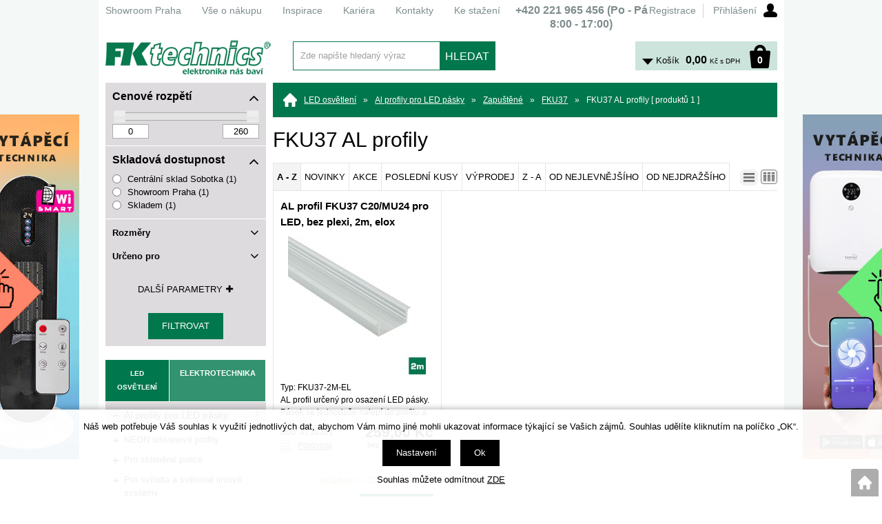

--- FILE ---
content_type: text/html; charset=windows-1250
request_url: https://shop.fkt.cz/fku37-al-profily-katskupcp0306000001.php
body_size: 42409
content:
<!DOCTYPE html>
<html lang="cs">
<head>
    <meta name="google-site-verification" content="g_wyFRKcWTfo6XXXO0ODn07uNp8zQUi6BZ3k5Y7rN4A" />
    <meta http-equiv="Content-type" content="text/html; charset=windows-1250" />
        <title>FKU37 AL profily > FKU37 | FK technics</title>
    <meta name="Description" lang="cs" content="FKU37 AL profily" />
    <meta name="Keywords" lang="cs" content="FKU37 AL profily" />
    <meta name="Author" content="SOFICO-CZ, a. s. | www.sofico.cz" />
    <meta name="SKYPE_TOOLBAR" content="SKYPE_TOOLBAR_PARSER_COMPATIBLE" />
            
        <meta name="robots" content="all, follow, index" />
                    <link rel="canonical" href="https://shop.fkt.cz/fku37-al-profily-katskupcp0306000001.php" />
            <link rel="home" href="https://shop.fkt.cz/" />
    <link rel="shortcut icon" href="https://shop.fkt.cz/grafika/favicon.ico" />
    <style type="text/css">.VO_cena{display:block !important}.MO_cena{display:none !important}</style>    <link rel="stylesheet" type="text/css" media="all" href="https://shop.fkt.cz/css/font-awesome-4.7.0/css/font-awesome.min.css" />
            <link rel="stylesheet" type="text/css" media="all" href="https://shop.fkt.cz/css/styles.min.css?0811202521" />
        <!--[if IE 8]>
      <link rel="stylesheet" type="text/css" href="https://shop.fkt.cz/css/ie/ie8.css?0811202521" />
    <![endif]-->
        <meta content="width=device-width, initial-scale=1.0, maximum-scale=100.0, minimum-scale=1.0, user-scalable=yes" name="viewport" />
            <link rel="stylesheet" type="text/css" media="screen and (max-width: 750px)" href="https://shop.fkt.cz/css/mobil/mobil.min.css?0811202521" />
        
    <!--[if lt IE 7]>
    <script defer type="text/javascript" src="https://shop.fkt.cz/js/pngfix.js"></script>
    <![endif]-->
    <script type="text/javascript" src="//ajax.googleapis.com/ajax/libs/jquery/1.10.2/jquery.min.js"></script>
    <script type="text/javascript" src="//ajax.googleapis.com/ajax/libs/jqueryui/1.10.2/jquery-ui.min.js"></script>
            <script type="text/javascript" src="https://shop.fkt.cz/js/js-scripts.min.js?0811202521"></script>
            <script type="text/javascript" src="https://shop.fkt.cz/js/jsphp-scripts.js?CS0811202521&cookies=1"></script>
    </head>

<body id="p-cat" class="pc-ver" style="background-image:url('https://shop.fkt.cz/obrazky/8ccac7158b1c72556a2c33b2938ac44c.jpg');">
    
    <div id="top_bar_bg" class="noprint">
        <div id="top_bar" class="top_bar grid">
                        <div id="top_bar_right">
                
        <div id="registrace">
            <a accesskey="7" href="https://shop.fkt.cz/registrace.php">Registrace</a>
        </div>        
    <div id="login" onclick="show_login_form();return false;">
        <a id="login_link" href="https://shop.fkt.cz/prihlaseni.php" accesskey="6">
            <span class="nadpis">
                Přihlášení
            </span>
        </a>
    </div>   
    <div id="login_form" class="close_popup_click_outside">
        <div id="login_form_1">
            <span id="login_close" class="close_icon" onclick="close_login_form();">X</span>
            <div class="nadpis">
                Přihlášení
            </div>
            <div class="content"> 
                
        <form method="post" action="https://shop.fkt.cz/prihlaseni.php" onsubmit="return checkForm(this)">
            <div>
                <input type="hidden" name="action" value="prihlaseni-login" />
                <input type="hidden" name="pobocka_login" value="1" />
            </div>
            <table>
                <tr>
                    <td colspan="2">
                        <input accesskey="6" class="input_text" id="log-box-name" type="text" name="username" value="" placeholder="přihlašovací jméno" />
                    </td>
                </tr>
                <tr>
                    <td colspan="2">
                        <input class="input_text" id="log-box-pass" type="password" name="password" value="" placeholder="heslo" />
                    </td>
                </tr>
                <tr>
                    <td>
                        <input class="input_submit button big" type="submit" value="Přihlásit" />
                    </td>
                    <td>
                        <a href="https://shop.fkt.cz/prihlaseni.php" rel="nofollow">Zapomněli jste heslo?</a><br />
                        <a accesskey="7" href="https://shop.fkt.cz/registrace.php" rel="nofollow">Registrace</a>
                    </td>
                </tr>
            </table>
        </form>         
            </div>
        </div>
    </div>            </div>
            
            
    <div class="menu menu_1 noprint">
      <ul><li class="level_1  first id_5"><a class="level_1  first id_5" href="https://shop.fkt.cz/showroom-praha-pg5.php">Showroom Praha</a></li><li class="level_1 id_1"><a class="level_1 id_1" href="https://shop.fkt.cz/vse-o-nakupu-pg1.php">Vše o nákupu</a><ul class="level_1"><li class="level_2"><a class="level_2" href="https://shop.fkt.cz/jak-nakupovat-pg2.php">Jak nakupovat</a></li><li class="level_2"><a class="level_2" href="https://shop.fkt.cz/doprava-a-platba-pg9.php">Doprava a platba</a></li><li class="level_2"><a class="level_2" href="https://shop.fkt.cz/technicke-poradenstvi-pg8.php">Technické poradenství</a></li><li class="level_2"><a class="level_2" href="https://shop.fkt.cz/obchodni-podminky-pg3.php">Obchodní podmínky</a></li><li class="level_2"><a class="level_2" href="https://shop.fkt.cz/ochrana-osobnich-udaju-pg6.php">Ochrana osobních údajů</a></li><li class="level_2"><a class="level_2" href="https://shop.fkt.cz/elektronicka-evidence-trzeb-pg7.php">Elektronická evidence tržeb</a></li></ul></li><li class="level_1 id_11"><a class="level_1 id_11" href="http://www.fkt.cz/inspirace/" target="_blank">Inspirace</a></li><li class="level_1 id_10"><a class="level_1 id_10" href="https://kariera.fkt.cz" target="_blank">Kariéra</a></li><li class="level_1 id_4"><a class="level_1 id_4" href="https://shop.fkt.cz/kontakty-pg4.php">Kontakty</a></li><li class="level_1  last id_13"><a class="level_1  last id_13" href="https://shop.fkt.cz/ke-stazeni-pg13.php">Ke stažení</a></li></ul>
      <div class="cleaner"></div>
    </div>
     <div class="hlavni_nadpis"><strong>+420 <strong>221 965 456</strong> (Po - Pá 8:00 - 17:00)</strong></div>            <div class="cleaner"></div>
        </div>
    </div>

    <div id="header_bg" class="noprint">
        <div id="header" class="grid">
            <a id="logo" href="https://shop.fkt.cz/"></a> 
    <div class="search">
        <form method="get" action="https://shop.fkt.cz/vyhledavani.php" class="asholder" id="frmVyhledavani" onsubmit="return checkVyhledavaniForm()">
            <div class="search_1">
                <span class="search_input"><input accesskey="4" id="vyhledavani_text" class="input_text it-search" type="text" name="katalog-hledany-string" maxlength="100" value="Zde napište hledaný výraz" onfocus="if (this.value==this.defaultValue){this.value='';}" onblur="if (this.value==''){this.value=this.defaultValue;}" /></span>
                <span class="search_button"><input class="input_submit bt-search" type="submit" value="HLEDAT" /></span>
            </div>
        </form>
        <div id="naseptavac_content"></div>
    </div> 
    <div id="basket">
        <a id="basket_link" href="https://shop.fkt.cz/kosik.php" accesskey="5">
            <span class="nadpis">
                <span id="basket_show_popup" onclick="document.getElementById('basket_products').style.display='block'; return false;"></span>
                Košík
            </span>
            <span id="basket_price">
                <span id="basket_suma">0,00</span>
                <span id="basket_mena">Kč s DPH</span>
            </span>
            <span id="basket_ks">                  
                0 
            </span>
        </a>
   
        <div id="basket_products" class="close_popup_click_outside">
            <div id="basket_products_1">
                <span id="basket_close" class="close_icon" onclick="document.getElementById('basket_products').style.display='none'; return false;">X</span>
                <a id="basket_products_icon" href="https://shop.fkt.cz/kosik.php">0</a>
                <div class="nadpis">
                    Košík
                    <span class="basket_price"></span>
                </div>
                <div class="nadpis_table">
                    <span>OBSAH KOŠÍKU</span>
                </div>
                <div id="basket_products_tbl"></div>
                <div>
                    <a class="button big" href="https://shop.fkt.cz/prihlaseni.php">PŘIHLÁSIT SE</a>              
                    <a class="button big kosik" href="https://shop.fkt.cz/kosik.php">PŘEJÍT DO KOŠÍKU</a>
                </div>
                
                    <div class="link">
                        <a href="https://shop.fkt.cz/registrace.php">Nová registrace</a><br />
                        <a href="https://shop.fkt.cz/prihlaseni.php">Zapomněli jste heslo ?</a>
                    </div>
                
            </div>
        </div>
    </div>             <div class="cleaner"></div>
        </div>
    </div>

    
    <div id="content_bg">
        <div id="content" class="grid">
                        <a id="fixed_basket" href="https://shop.fkt.cz/kosik.php"></a>
            
            
                        <div id="col-1" class="noprint">
                <div id="col-1-in">
                    
        <div class="filtry_bg">
            <form method="get" action="">
                <div class="filtry">
                                     
            <div class="parametr cena_od_do open">
                <div class="nadpis">Cenové rozpětí<i class="fa fa-angle-down fa-2x"></i><i class="fa fa-angle-up fa-2x"></i></div>
                <div class="hodnoty">
                    <script type="text/javascript">
                        $(function() {
                        $("#filtr_cena_od_do .slider-range").slider({
                            range:true,
                            animate:false,
                            min:0,
                            max:260,
                            values: [0, 260],
                            slide: function(event, ui) {
                                $("#filtr_cena_od_do .min").val(ui.values[0]);
                                $("#filtr_cena_od_do .max").val(ui.values[1]);
                            }
                            });
                        });
                    </script>  
                    <div id="filtr_cena_od_do" class="input_range">                                       
                        <div class="slider-range"></div> 
                        <input class="max" type="number" min="0" max="260" name="CENA_DO" value="260" />
                        <input class="min" type="number" min="0" max="260" name="CENA_OD" value="0" />                       
                        <div class="cleaner"></div>
                    </div> 
                </div>
            </div>
                    
            <div class="parametr open cena_od_do">
                <div class="nadpis">Skladová dostupnost<i class="fa fa-angle-down fa-2x"></i><i class="fa fa-angle-up fa-2x"></i></div>
                <div class="hodnoty">
                    <label for="filtr_sklad_F102">
                        <input id="filtr_sklad_F102" type="radio" name="filtr[sklad][]" value="F102" >
                        Centrální sklad Sobotka (1)
                    </label>
                    <label for="filtr_sklad_P300">
                        <input id="filtr_sklad_P300" type="radio" name="filtr[sklad][]" value="P300" >
                        Showroom Praha (1)
                    </label>
                    <label for="filtr_sklad_hlavni">
                        <input id="filtr_sklad_hlavni" type="radio" name="filtr[sklad][]" value="hlavni" >
                        Skladem (1)
                    </label></div>
            </div>
            <div class="parametr close">
                <div class="nadpis">Rozměry<i class="fa fa-angle-down fa-2x"></i><i class="fa fa-angle-up fa-2x"></i></div>
                <div class="hodnoty">
                    <label for="filtr_78_2939">
                        <input id="filtr_78_2939" type="checkbox" name="filtr[78][]" value="2939" >
                        2000 x 23,5 x 11 mm (1)
                    </label></div>
            </div>
            <div class="parametr close">
                <div class="nadpis">Určeno pro<i class="fa fa-angle-down fa-2x"></i><i class="fa fa-angle-up fa-2x"></i></div>
                <div class="hodnoty">
                    <label for="filtr_14_4833">
                        <input id="filtr_14_4833" type="checkbox" name="filtr[14][]" value="4833" >
                        max. 2x 10 mm LED pásek (1)
                    </label></div>
            </div>
                </div>
                
            <div class="buttons dalsi">
                <span class="button filtry_dalsi_button">Další parametry<i class="fa fa-plus"></i><i class="fa fa-minus"></i></span>
            </div>
                
            <div class="filtry filtry_dalsi">
                
            <div class="parametr close">
                <div class="nadpis">Krytí<i class="fa fa-angle-down fa-2x"></i><i class="fa fa-angle-up fa-2x"></i></div>
                <div class="hodnoty">
                    <select name="filtr[49][]">
                        <option value="">Vyberte hodnotu</option>
                        <option value="2620" >IP20 (1)</option>
                    </select></div>
            </div>
            <div class="parametr close">
                <div class="nadpis">Výkon pásku<i class="fa fa-angle-down fa-2x"></i><i class="fa fa-angle-up fa-2x"></i></div>
                <div class="hodnoty">
                    <label for="filtr_267_5941">
                        <input id="filtr_267_5941" type="checkbox" name="filtr[267][]" value="5941" >
                        max. 15 W/m (1)
                    </label></div>
            </div>
            </div>
                
                <div class="buttons"><input type="submit" value="Filtrovat"></div>
            </form>
        </div>


    <div class="categories_strom">
        <a href="https://shop.fkt.cz/?STROM=2" class="active" rel="nofollow"><strong>LED OSVĚTLENÍ</strong></a>
        <a href="https://shop.fkt.cz/?STROM=1" class="" rel="nofollow"><strong>ELEKTROTECHNIKA</strong></a>
    </div>


    <div class="categories_bg">
        <div id="cat1mobil_show" class="mobil categories_mobil_show show" onclick="tree_categories('#cat1mobil_show', '#cat1');">
            Kategorie zboží<span class="icon"></span>
        </div>
        <div id="cat1" class="categories_tree hidden">
            <ul>
<li class='9c95319bf2 level_1 subcategories   open'>
  <span class='icon 9c95319bf2 level_1 subcategories   open' onclick="open_close_categories('9c95319bf2', this);" ></span>
  <span class='a_bg level_1 subcategories'><a class='9c95319bf2 level_1 subcategories   open' title='Al profily pro LED pásky' href='https://shop.fkt.cz/al-profily-pro-led-pasky-katskupcp.php'><span class='name level_1'><i class="hover_icon level_1 fa fa-angle-right"></i>Al profily pro LED pásky</span></a></span><ul class='9c95319bf2 level_1 subcategories   open'>
<li class='8282258003 level_2 subcategories   is_foto'>
  <span class='icon 8282258003 level_2 subcategories' onclick="open_close_categories('8282258003', this);" ></span>
  <span class='a_bg level_2 subcategories'><a class='foto level_2' href='https://shop.fkt.cz/neon-silikonove-profily-katskupcp07.php' title='NEON silikonové profily'><img src='https://shop.fkt.cz/pic_skupiny_zbozi/79af6c9367efb927796203fcf1bd010e.png' alt='NEON silikonové profily' title='NEON silikonové profily' /></a><a class='8282258003 level_2 subcategories   is_foto' title='NEON silikonové profily' href='https://shop.fkt.cz/neon-silikonove-profily-katskupcp07.php'><span class='name level_2'>NEON silikonové profily</span></a></span><ul class='8282258003 level_2 subcategories is_foto '>
<li class='3615dad7e6 level_3 nosubcategories'>
  <span class='icon 3615dad7e6 level_3 nosubcategories' ></span>
  <span class='a_bg level_3 nosubcategories'><a class='3615dad7e6 level_3 nosubcategories' title='NEON8 montážní příslušenství' href='https://shop.fkt.cz/neon8-montazni-prislusenstvi-katskupcp0702.php'><span class='name level_3'>NEON8 montážní příslušenství</span></a></span></li>
<li class='3543bc1c42 level_3 nosubcategories'>
  <span class='icon 3543bc1c42 level_3 nosubcategories' ></span>
  <span class='a_bg level_3 nosubcategories'><a class='3543bc1c42 level_3 nosubcategories' title='NEON8 silikonový profil' href='https://shop.fkt.cz/neon8-silikonovy-profil-katskupcp0701.php'><span class='name level_3'>NEON8 silikonový profil</span></a></span></li></ul></li>
<li class='963cf53b0a level_2 subcategories   is_foto'>
  <span class='icon 963cf53b0a level_2 subcategories' onclick="open_close_categories('963cf53b0a', this);" ></span>
  <span class='a_bg level_2 subcategories'><a class='foto level_2' href='https://shop.fkt.cz/pro-sklenene-police-katskupcp05.php' title='Pro skleněné police'><img src='https://shop.fkt.cz/pic_skupiny_zbozi/810d5a8bf3646af411676cf3bc44d13e.jpg' alt='Pro skleněné police' title='Pro skleněné police' /></a><a class='963cf53b0a level_2 subcategories   is_foto' title='Pro skleněné police' href='https://shop.fkt.cz/pro-sklenene-police-katskupcp05.php'><span class='name level_2'>Pro skleněné police</span></a></span><ul class='963cf53b0a level_2 subcategories is_foto '>
<li class='69bdb30741 level_3 subcategories'>
  <span class='icon 69bdb30741 level_3 subcategories' onclick="open_close_categories('69bdb30741', this);" ></span>
  <span class='a_bg level_3 subcategories'><a class='69bdb30741 level_3 subcategories' title='FKU17' href='https://shop.fkt.cz/fku17-katskupcp0501.php'><span class='name level_3'>FKU17</span></a></span><ul class='69bdb30741 level_3 subcategories  '>
<li class='371c53bbac level_4 nosubcategories'>
  <span class='icon 371c53bbac level_4 nosubcategories' ></span>
  <span class='a_bg level_4 nosubcategories'><a class='371c53bbac level_4 nosubcategories' title='FKU17 AL profily' href='https://shop.fkt.cz/fku17-al-profily-katskupcp0501000001.php'><span class='name level_4'>FKU17 AL profily</span></a></span></li>
<li class='353f5f9464 level_4 nosubcategories'>
  <span class='icon 353f5f9464 level_4 nosubcategories' ></span>
  <span class='a_bg level_4 nosubcategories'><a class='353f5f9464 level_4 nosubcategories' title='FKU17 Montážní příslušenství' href='https://shop.fkt.cz/fku17-montazni-prislusenstvi-katskupcp0501000002.php'><span class='name level_4'>FKU17 Montážní příslušenství</span></a></span></li></ul></li>
<li class='3c034ff03a level_3 subcategories'>
  <span class='icon 3c034ff03a level_3 subcategories' onclick="open_close_categories('3c034ff03a', this);" ></span>
  <span class='a_bg level_3 subcategories'><a class='3c034ff03a level_3 subcategories' title='FKU18' href='https://shop.fkt.cz/fku18-katskupcp0502.php'><span class='name level_3'>FKU18</span></a></span><ul class='3c034ff03a level_3 subcategories  '>
<li class='2889d7c0b5 level_4 nosubcategories'>
  <span class='icon 2889d7c0b5 level_4 nosubcategories' ></span>
  <span class='a_bg level_4 nosubcategories'><a class='2889d7c0b5 level_4 nosubcategories' title='FKU18 AL profily' href='https://shop.fkt.cz/fku18-al-profily-katskupcp0502000001.php'><span class='name level_4'>FKU18 AL profily</span></a></span></li>
<li class='a8d8f837b1 level_4 nosubcategories'>
  <span class='icon a8d8f837b1 level_4 nosubcategories' ></span>
  <span class='a_bg level_4 nosubcategories'><a class='a8d8f837b1 level_4 nosubcategories' title='FKU18 Montážní příslušenství' href='https://shop.fkt.cz/fku18-montazni-prislusenstvi-katskupcp0502000002.php'><span class='name level_4'>FKU18 Montážní příslušenství</span></a></span></li>
<li class='1e68611b6f level_4 nosubcategories'>
  <span class='icon 1e68611b6f level_4 nosubcategories' ></span>
  <span class='a_bg level_4 nosubcategories'><a class='1e68611b6f level_4 nosubcategories' title='FKU18 Sety AL profily+ plexi' href='https://shop.fkt.cz/fku18-sety-al-profily-plexi-katskupcp0502000003.php'><span class='name level_4'>FKU18 Sety AL profily+ plexi</span></a></span></li></ul></li>
<li class='11dbae6b68 level_3 subcategories'>
  <span class='icon 11dbae6b68 level_3 subcategories' onclick="open_close_categories('11dbae6b68', this);" ></span>
  <span class='a_bg level_3 subcategories'><a class='11dbae6b68 level_3 subcategories' title='FKU19' href='https://shop.fkt.cz/fku19-katskupcp0504.php'><span class='name level_3'>FKU19</span></a></span><ul class='11dbae6b68 level_3 subcategories  '>
<li class='bd12b21c20 level_4 nosubcategories'>
  <span class='icon bd12b21c20 level_4 nosubcategories' ></span>
  <span class='a_bg level_4 nosubcategories'><a class='bd12b21c20 level_4 nosubcategories' title='FKU19 AL profily' href='https://shop.fkt.cz/fku19-al-profily-katskupcp0504000001.php'><span class='name level_4'>FKU19 AL profily</span></a></span></li>
<li class='cf9d5674ee level_4 nosubcategories'>
  <span class='icon cf9d5674ee level_4 nosubcategories' ></span>
  <span class='a_bg level_4 nosubcategories'><a class='cf9d5674ee level_4 nosubcategories' title='FKU19 Montážní příslušenství' href='https://shop.fkt.cz/fku19-montazni-prislusenstvi-katskupcp0504000002.php'><span class='name level_4'>FKU19 Montážní příslušenství</span></a></span></li></ul></li>
<li class='bda1eb7334 level_3 subcategories'>
  <span class='icon bda1eb7334 level_3 subcategories' onclick="open_close_categories('bda1eb7334', this);" ></span>
  <span class='a_bg level_3 subcategories'><a class='bda1eb7334 level_3 subcategories' title='FKU30' href='https://shop.fkt.cz/fku30-katskupcp0503.php'><span class='name level_3'>FKU30</span></a></span><ul class='bda1eb7334 level_3 subcategories  '>
<li class='b30349f18c level_4 nosubcategories'>
  <span class='icon b30349f18c level_4 nosubcategories' ></span>
  <span class='a_bg level_4 nosubcategories'><a class='b30349f18c level_4 nosubcategories' title='FKU30 AL profily' href='https://shop.fkt.cz/fku30-al-profily-katskupcp0503000001.php'><span class='name level_4'>FKU30 AL profily</span></a></span></li></ul></li></ul></li>
<li class='5a19b4a8df level_2 subcategories   is_foto'>
  <span class='icon 5a19b4a8df level_2 subcategories' onclick="open_close_categories('5a19b4a8df', this);" ></span>
  <span class='a_bg level_2 subcategories'><a class='foto level_2' href='https://shop.fkt.cz/pro-svitidla-a-svetelne-liniove-systemy-katskupcp06.php' title='Pro svítidla a světelné liniové systémy'><img src='https://shop.fkt.cz/pic_skupiny_zbozi/acf2d2c986213a349159bf028bac499e.jpg' alt='Pro svítidla a světelné liniové systémy' title='Pro svítidla a světelné liniové systémy' /></a><a class='5a19b4a8df level_2 subcategories   is_foto' title='Pro svítidla a světelné liniové systémy' href='https://shop.fkt.cz/pro-svitidla-a-svetelne-liniove-systemy-katskupcp06.php'><span class='name level_2'>Pro svítidla a světelné liniové systémy</span></a></span><ul class='5a19b4a8df level_2 subcategories is_foto '>
<li class='54d815368d level_3 subcategories'>
  <span class='icon 54d815368d level_3 subcategories' onclick="open_close_categories('54d815368d', this);" ></span>
  <span class='a_bg level_3 subcategories'><a class='54d815368d level_3 subcategories' title='Přisazené liniové systémy' href='https://shop.fkt.cz/prisazene-liniove-systemy-katskupcp0601.php'><span class='name level_3'>Přisazené liniové systémy</span></a></span><ul class='54d815368d level_3 subcategories  '>
<li class='7511784657 level_4 subcategories'>
  <span class='icon 7511784657 level_4 subcategories' onclick="open_close_categories('7511784657', this);" ></span>
  <span class='a_bg level_4 subcategories'><a class='7511784657 level_4 subcategories' title='FKU75' href='https://shop.fkt.cz/fku75-katskupcp060101.php'><span class='name level_4'>FKU75</span></a></span><ul class='7511784657 level_4 subcategories  '>
<li class='d4276ee9ea level_5 nosubcategories'>
  <span class='icon d4276ee9ea level_5 nosubcategories' ></span>
  <span class='a_bg level_5 nosubcategories'><a class='d4276ee9ea level_5 nosubcategories' title='FKU75 AL profily' href='https://shop.fkt.cz/fku75-al-profily-katskupcp0601010001.php'><span class='name level_5'>FKU75 AL profily</span></a></span></li>
<li class='acff73dda3 level_5 nosubcategories'>
  <span class='icon acff73dda3 level_5 nosubcategories' ></span>
  <span class='a_bg level_5 nosubcategories'><a class='acff73dda3 level_5 nosubcategories' title='FKU75 AL tvarovky,  spojky' href='https://shop.fkt.cz/fku75-al-tvarovky-spojky-katskupcp0601010003.php'><span class='name level_5'>FKU75 AL tvarovky,  spojky</span></a></span></li>
<li class='eef31ac53a level_5 nosubcategories'>
  <span class='icon eef31ac53a level_5 nosubcategories' ></span>
  <span class='a_bg level_5 nosubcategories'><a class='eef31ac53a level_5 nosubcategories' title='FKU75 Montážní příslušenství' href='https://shop.fkt.cz/fku75-montazni-prislusenstvi-katskupcp0601010002.php'><span class='name level_5'>FKU75 Montážní příslušenství</span></a></span></li></ul></li>
<li class='ac19f86c34 level_4 subcategories'>
  <span class='icon ac19f86c34 level_4 subcategories' onclick="open_close_categories('ac19f86c34', this);" ></span>
  <span class='a_bg level_4 subcategories'><a class='ac19f86c34 level_4 subcategories' title='FKU78-02' href='https://shop.fkt.cz/fku78-02-katskupcp060102.php'><span class='name level_4'>FKU78-02</span></a></span><ul class='ac19f86c34 level_4 subcategories  '>
<li class='dc7539b5df level_5 nosubcategories'>
  <span class='icon dc7539b5df level_5 nosubcategories' ></span>
  <span class='a_bg level_5 nosubcategories'><a class='dc7539b5df level_5 nosubcategories' title='FKU78-02 AL profily' href='https://shop.fkt.cz/fku78-02-al-profily-katskupcp0601020001.php'><span class='name level_5'>FKU78-02 AL profily</span></a></span></li>
<li class='583d0c78a0 level_5 nosubcategories'>
  <span class='icon 583d0c78a0 level_5 nosubcategories' ></span>
  <span class='a_bg level_5 nosubcategories'><a class='583d0c78a0 level_5 nosubcategories' title='FKU78-02 AL tvarovky,  spojky' href='https://shop.fkt.cz/fku78-02-al-tvarovky-spojky-katskupcp0601020003.php'><span class='name level_5'>FKU78-02 AL tvarovky,  spojky</span></a></span></li>
<li class='5e7071c8de level_5 nosubcategories'>
  <span class='icon 5e7071c8de level_5 nosubcategories' ></span>
  <span class='a_bg level_5 nosubcategories'><a class='5e7071c8de level_5 nosubcategories' title='FKU78-02 Montážní příslušenství' href='https://shop.fkt.cz/fku78-02-montazni-prislusenstvi-katskupcp0601020002.php'><span class='name level_5'>FKU78-02 Montážní příslušenství</span></a></span></li></ul></li></ul></li>
<li class='c4af4c385f level_3 subcategories'>
  <span class='icon c4af4c385f level_3 subcategories' onclick="open_close_categories('c4af4c385f', this);" ></span>
  <span class='a_bg level_3 subcategories'><a class='c4af4c385f level_3 subcategories' title='Zapuštěné liniové systémy' href='https://shop.fkt.cz/zapustene-liniove-systemy-katskupcp0602.php'><span class='name level_3'>Zapuštěné liniové systémy</span></a></span><ul class='c4af4c385f level_3 subcategories  '>
<li class='af2da110d7 level_4 subcategories'>
  <span class='icon af2da110d7 level_4 subcategories' onclick="open_close_categories('af2da110d7', this);" ></span>
  <span class='a_bg level_4 subcategories'><a class='af2da110d7 level_4 subcategories' title='FKU78-04' href='https://shop.fkt.cz/fku78-04-katskupcp060201.php'><span class='name level_4'>FKU78-04</span></a></span><ul class='af2da110d7 level_4 subcategories  '>
<li class='e751590e0b level_5 nosubcategories'>
  <span class='icon e751590e0b level_5 nosubcategories' ></span>
  <span class='a_bg level_5 nosubcategories'><a class='e751590e0b level_5 nosubcategories' title='FKU78-04 AL profily' href='https://shop.fkt.cz/fku78-04-al-profily-katskupcp0602010001.php'><span class='name level_5'>FKU78-04 AL profily</span></a></span></li>
<li class='c8180c2d6e level_5 nosubcategories'>
  <span class='icon c8180c2d6e level_5 nosubcategories' ></span>
  <span class='a_bg level_5 nosubcategories'><a class='c8180c2d6e level_5 nosubcategories' title='FKU78-04 Al tvarovky,  spojky' href='https://shop.fkt.cz/fku78-04-al-tvarovky-spojky-katskupcp0602010003.php'><span class='name level_5'>FKU78-04 Al tvarovky,  spojky</span></a></span></li>
<li class='b9f8669ac6 level_5 nosubcategories'>
  <span class='icon b9f8669ac6 level_5 nosubcategories' ></span>
  <span class='a_bg level_5 nosubcategories'><a class='b9f8669ac6 level_5 nosubcategories' title='FKU78-04 Montážní příslušenství' href='https://shop.fkt.cz/fku78-04-montazni-prislusenstvi-katskupcp0602010002.php'><span class='name level_5'>FKU78-04 Montážní příslušenství</span></a></span></li></ul></li>
<li class='558461d25e level_4 subcategories'>
  <span class='icon 558461d25e level_4 subcategories' onclick="open_close_categories('558461d25e', this);" ></span>
  <span class='a_bg level_4 subcategories'><a class='558461d25e level_4 subcategories' title='FKU78-05' href='https://shop.fkt.cz/fku78-05-katskupcp060202.php'><span class='name level_4'>FKU78-05</span></a></span><ul class='558461d25e level_4 subcategories  '>
<li class='d79e6e34bf level_5 nosubcategories'>
  <span class='icon d79e6e34bf level_5 nosubcategories' ></span>
  <span class='a_bg level_5 nosubcategories'><a class='d79e6e34bf level_5 nosubcategories' title='FKU78-05 AL profily' href='https://shop.fkt.cz/fku78-05-al-profily-katskupcp0602020001.php'><span class='name level_5'>FKU78-05 AL profily</span></a></span></li>
<li class='926c8e87a2 level_5 nosubcategories'>
  <span class='icon 926c8e87a2 level_5 nosubcategories' ></span>
  <span class='a_bg level_5 nosubcategories'><a class='926c8e87a2 level_5 nosubcategories' title='FKU78-05 AL tvarovky,  spojky' href='https://shop.fkt.cz/fku78-05-al-tvarovky-spojky-katskupcp0602020003.php'><span class='name level_5'>FKU78-05 AL tvarovky,  spojky</span></a></span></li>
<li class='2c58d33fae level_5 nosubcategories'>
  <span class='icon 2c58d33fae level_5 nosubcategories' ></span>
  <span class='a_bg level_5 nosubcategories'><a class='2c58d33fae level_5 nosubcategories' title='FKU78-05 Montážní příslušenství' href='https://shop.fkt.cz/fku78-05-montazni-prislusenstvi-katskupcp0602020002.php'><span class='name level_5'>FKU78-05 Montážní příslušenství</span></a></span></li></ul></li>
<li class='6beb22ae71 level_4 subcategories'>
  <span class='icon 6beb22ae71 level_4 subcategories' onclick="open_close_categories('6beb22ae71', this);" ></span>
  <span class='a_bg level_4 subcategories'><a class='6beb22ae71 level_4 subcategories' title='FKU78-07' href='https://shop.fkt.cz/fku78-07-katskupcp060203.php'><span class='name level_4'>FKU78-07</span></a></span><ul class='6beb22ae71 level_4 subcategories  '>
<li class='b7afbaf1ea level_5 nosubcategories'>
  <span class='icon b7afbaf1ea level_5 nosubcategories' ></span>
  <span class='a_bg level_5 nosubcategories'><a class='b7afbaf1ea level_5 nosubcategories' title='FKU78-07 AL profily' href='https://shop.fkt.cz/fku78-07-al-profily-katskupcp0602030001.php'><span class='name level_5'>FKU78-07 AL profily</span></a></span></li>
<li class='1ffd39695e level_5 nosubcategories'>
  <span class='icon 1ffd39695e level_5 nosubcategories' ></span>
  <span class='a_bg level_5 nosubcategories'><a class='1ffd39695e level_5 nosubcategories' title='FKU78-07 Al tvarovky,  spojky' href='https://shop.fkt.cz/fku78-07-al-tvarovky-spojky-katskupcp0602030003.php'><span class='name level_5'>FKU78-07 Al tvarovky,  spojky</span></a></span></li>
<li class='4f2cfad888 level_5 nosubcategories'>
  <span class='icon 4f2cfad888 level_5 nosubcategories' ></span>
  <span class='a_bg level_5 nosubcategories'><a class='4f2cfad888 level_5 nosubcategories' title='FKU78-07 Montážní příslušenství' href='https://shop.fkt.cz/fku78-07-montazni-prislusenstvi-katskupcp0602030002.php'><span class='name level_5'>FKU78-07 Montážní příslušenství</span></a></span></li></ul></li></ul></li></ul></li>
<li class='e343a02253 level_2 subcategories   is_foto'>
  <span class='icon e343a02253 level_2 subcategories' onclick="open_close_categories('e343a02253', this);" ></span>
  <span class='a_bg level_2 subcategories'><a class='foto level_2' href='https://shop.fkt.cz/prisazene-katskupcp01.php' title='Přisazené'><img src='https://shop.fkt.cz/pic_skupiny_zbozi/fb6192d63577cdfacbd5de5fc75f4d47.jpg' alt='Přisazené' title='Přisazené' /></a><a class='e343a02253 level_2 subcategories   is_foto' title='Přisazené' href='https://shop.fkt.cz/prisazene-katskupcp01.php'><span class='name level_2'>Přisazené</span></a></span><ul class='e343a02253 level_2 subcategories is_foto '>
<li class='1d07d181ec level_3 subcategories'>
  <span class='icon 1d07d181ec level_3 subcategories' onclick="open_close_categories('1d07d181ec', this);" ></span>
  <span class='a_bg level_3 subcategories'><a class='1d07d181ec level_3 subcategories' title='FKU11' href='https://shop.fkt.cz/fku11-katskupcp0104.php'><span class='name level_3'>FKU11</span></a></span><ul class='1d07d181ec level_3 subcategories  '>
<li class='33bdb48d78 level_4 nosubcategories'>
  <span class='icon 33bdb48d78 level_4 nosubcategories' ></span>
  <span class='a_bg level_4 nosubcategories'><a class='33bdb48d78 level_4 nosubcategories' title='FKU11 AL profily' href='https://shop.fkt.cz/fku11-al-profily-katskupcp0104000001.php'><span class='name level_4'>FKU11 AL profily</span></a></span></li>
<li class='cc76bf6910 level_4 nosubcategories'>
  <span class='icon cc76bf6910 level_4 nosubcategories' ></span>
  <span class='a_bg level_4 nosubcategories'><a class='cc76bf6910 level_4 nosubcategories' title='FKU11 Montážní příslušenství' href='https://shop.fkt.cz/fku11-montazni-prislusenstvi-katskupcp0104000002.php'><span class='name level_4'>FKU11 Montážní příslušenství</span></a></span></li></ul></li>
<li class='9e81ce9127 level_3 subcategories'>
  <span class='icon 9e81ce9127 level_3 subcategories' onclick="open_close_categories('9e81ce9127', this);" ></span>
  <span class='a_bg level_3 subcategories'><a class='9e81ce9127 level_3 subcategories' title='FKU13' href='https://shop.fkt.cz/fku13-katskupcp0102.php'><span class='name level_3'>FKU13</span></a></span><ul class='9e81ce9127 level_3 subcategories  '>
<li class='3dc9956e7f level_4 nosubcategories'>
  <span class='icon 3dc9956e7f level_4 nosubcategories' ></span>
  <span class='a_bg level_4 nosubcategories'><a class='3dc9956e7f level_4 nosubcategories' title='FKU13 AL profily' href='https://shop.fkt.cz/fku13-al-profily-katskupcp0102000001.php'><span class='name level_4'>FKU13 AL profily</span></a></span></li>
<li class='9114be2b2a level_4 nosubcategories'>
  <span class='icon 9114be2b2a level_4 nosubcategories' ></span>
  <span class='a_bg level_4 nosubcategories'><a class='9114be2b2a level_4 nosubcategories' title='FKU13 Montážní příslušenství' href='https://shop.fkt.cz/fku13-montazni-prislusenstvi-katskupcp0102000002.php'><span class='name level_4'>FKU13 Montážní příslušenství</span></a></span></li></ul></li>
<li class='f5b59434f6 level_3 subcategories'>
  <span class='icon f5b59434f6 level_3 subcategories' onclick="open_close_categories('f5b59434f6', this);" ></span>
  <span class='a_bg level_3 subcategories'><a class='f5b59434f6 level_3 subcategories' title='FKU15' href='https://shop.fkt.cz/fku15-katskupcp0107.php'><span class='name level_3'>FKU15</span></a></span><ul class='f5b59434f6 level_3 subcategories  '>
<li class='21cb827180 level_4 nosubcategories'>
  <span class='icon 21cb827180 level_4 nosubcategories' ></span>
  <span class='a_bg level_4 nosubcategories'><a class='21cb827180 level_4 nosubcategories' title='FKU15 AL profily' href='https://shop.fkt.cz/fku15-al-profily-katskupcp0107000001.php'><span class='name level_4'>FKU15 AL profily</span></a></span></li>
<li class='97a0c9284b level_4 nosubcategories'>
  <span class='icon 97a0c9284b level_4 nosubcategories' ></span>
  <span class='a_bg level_4 nosubcategories'><a class='97a0c9284b level_4 nosubcategories' title='FKU15 Montážní příslušenství' href='https://shop.fkt.cz/fku15-montazni-prislusenstvi-katskupcp0107000002.php'><span class='name level_4'>FKU15 Montážní příslušenství</span></a></span></li></ul></li>
<li class='a9c8205077 level_3 subcategories'>
  <span class='icon a9c8205077 level_3 subcategories' onclick="open_close_categories('a9c8205077', this);" ></span>
  <span class='a_bg level_3 subcategories'><a class='a9c8205077 level_3 subcategories' title='FKU20' href='https://shop.fkt.cz/fku20-katskupcp0113.php'><span class='name level_3'>FKU20</span></a></span><ul class='a9c8205077 level_3 subcategories  '>
<li class='af9ba94ca0 level_4 nosubcategories'>
  <span class='icon af9ba94ca0 level_4 nosubcategories' ></span>
  <span class='a_bg level_4 nosubcategories'><a class='af9ba94ca0 level_4 nosubcategories' title='FKU20 AL profily' href='https://shop.fkt.cz/fku20-al-profily-katskupcp0113000001.php'><span class='name level_4'>FKU20 AL profily</span></a></span></li>
<li class='789c810aa0 level_4 nosubcategories'>
  <span class='icon 789c810aa0 level_4 nosubcategories' ></span>
  <span class='a_bg level_4 nosubcategories'><a class='789c810aa0 level_4 nosubcategories' title='FKU20 Montážní příslušenství' href='https://shop.fkt.cz/fku20-montazni-prislusenstvi-katskupcp0113000002.php'><span class='name level_4'>FKU20 Montážní příslušenství</span></a></span></li></ul></li>
<li class='e10e677d12 level_3 subcategories'>
  <span class='icon e10e677d12 level_3 subcategories' onclick="open_close_categories('e10e677d12', this);" ></span>
  <span class='a_bg level_3 subcategories'><a class='e10e677d12 level_3 subcategories' title='FKU22' href='https://shop.fkt.cz/fku22-katskupcp0101.php'><span class='name level_3'>FKU22</span></a></span><ul class='e10e677d12 level_3 subcategories  '>
<li class='078d88896b level_4 nosubcategories'>
  <span class='icon 078d88896b level_4 nosubcategories' ></span>
  <span class='a_bg level_4 nosubcategories'><a class='078d88896b level_4 nosubcategories' title='FKU22 AL profily' href='https://shop.fkt.cz/fku22-al-profily-katskupcp0101000001.php'><span class='name level_4'>FKU22 AL profily</span></a></span></li>
<li class='16129617b7 level_4 nosubcategories'>
  <span class='icon 16129617b7 level_4 nosubcategories' ></span>
  <span class='a_bg level_4 nosubcategories'><a class='16129617b7 level_4 nosubcategories' title='FKU22 Montážní příslušenství' href='https://shop.fkt.cz/fku22-montazni-prislusenstvi-katskupcp0101000002.php'><span class='name level_4'>FKU22 Montážní příslušenství</span></a></span></li></ul></li>
<li class='9f17659214 level_3 subcategories'>
  <span class='icon 9f17659214 level_3 subcategories' onclick="open_close_categories('9f17659214', this);" ></span>
  <span class='a_bg level_3 subcategories'><a class='9f17659214 level_3 subcategories' title='FKU29' href='https://shop.fkt.cz/fku29-katskupcp0106.php'><span class='name level_3'>FKU29</span></a></span><ul class='9f17659214 level_3 subcategories  '>
<li class='944e5db4cb level_4 nosubcategories'>
  <span class='icon 944e5db4cb level_4 nosubcategories' ></span>
  <span class='a_bg level_4 nosubcategories'><a class='944e5db4cb level_4 nosubcategories' title='FKU29 AL profily' href='https://shop.fkt.cz/fku29-al-profily-katskupcp0106000001.php'><span class='name level_4'>FKU29 AL profily</span></a></span></li>
<li class='c2fee27954 level_4 nosubcategories'>
  <span class='icon c2fee27954 level_4 nosubcategories' ></span>
  <span class='a_bg level_4 nosubcategories'><a class='c2fee27954 level_4 nosubcategories' title='FKU29 Montážní příslušenství' href='https://shop.fkt.cz/fku29-montazni-prislusenstvi-katskupcp0106000002.php'><span class='name level_4'>FKU29 Montážní příslušenství</span></a></span></li></ul></li>
<li class='e60434942a level_3 subcategories'>
  <span class='icon e60434942a level_3 subcategories' onclick="open_close_categories('e60434942a', this);" ></span>
  <span class='a_bg level_3 subcategories'><a class='e60434942a level_3 subcategories' title='FKU36' href='https://shop.fkt.cz/fku36-katskupcp0105.php'><span class='name level_3'>FKU36</span></a></span><ul class='e60434942a level_3 subcategories  '>
<li class='f82ab25b77 level_4 nosubcategories'>
  <span class='icon f82ab25b77 level_4 nosubcategories' ></span>
  <span class='a_bg level_4 nosubcategories'><a class='f82ab25b77 level_4 nosubcategories' title='FKU36 AL profily' href='https://shop.fkt.cz/fku36-al-profily-katskupcp0105000001.php'><span class='name level_4'>FKU36 AL profily</span></a></span></li>
<li class='96b8cc9bff level_4 nosubcategories'>
  <span class='icon 96b8cc9bff level_4 nosubcategories' ></span>
  <span class='a_bg level_4 nosubcategories'><a class='96b8cc9bff level_4 nosubcategories' title='FKU36 Montážní příslušenství' href='https://shop.fkt.cz/fku36-montazni-prislusenstvi-katskupcp0105000002.php'><span class='name level_4'>FKU36 Montážní příslušenství</span></a></span></li></ul></li>
<li class='41d059144c level_3 subcategories'>
  <span class='icon 41d059144c level_3 subcategories' onclick="open_close_categories('41d059144c', this);" ></span>
  <span class='a_bg level_3 subcategories'><a class='41d059144c level_3 subcategories' title='FKU52' href='https://shop.fkt.cz/fku52-katskupcp0103.php'><span class='name level_3'>FKU52</span></a></span><ul class='41d059144c level_3 subcategories  '>
<li class='28c6368837 level_4 nosubcategories'>
  <span class='icon 28c6368837 level_4 nosubcategories' ></span>
  <span class='a_bg level_4 nosubcategories'><a class='28c6368837 level_4 nosubcategories' title='FKU52 AL profily' href='https://shop.fkt.cz/fku52-al-profily-katskupcp0103000001.php'><span class='name level_4'>FKU52 AL profily</span></a></span></li>
<li class='1a453729db level_4 nosubcategories'>
  <span class='icon 1a453729db level_4 nosubcategories' ></span>
  <span class='a_bg level_4 nosubcategories'><a class='1a453729db level_4 nosubcategories' title='FKU52 Montážní příslušenství' href='https://shop.fkt.cz/fku52-montazni-prislusenstvi-katskupcp0103000002.php'><span class='name level_4'>FKU52 Montážní příslušenství</span></a></span></li></ul></li>
<li class='36711c9ec2 level_3 subcategories'>
  <span class='icon 36711c9ec2 level_3 subcategories' onclick="open_close_categories('36711c9ec2', this);" ></span>
  <span class='a_bg level_3 subcategories'><a class='36711c9ec2 level_3 subcategories' title='FKU70' href='https://shop.fkt.cz/fku70-katskupcp0109.php'><span class='name level_3'>FKU70</span></a></span><ul class='36711c9ec2 level_3 subcategories  '>
<li class='c00606c85c level_4 nosubcategories'>
  <span class='icon c00606c85c level_4 nosubcategories' ></span>
  <span class='a_bg level_4 nosubcategories'><a class='c00606c85c level_4 nosubcategories' title='FKU70 AL profily' href='https://shop.fkt.cz/fku70-al-profily-katskupcp0109000001.php'><span class='name level_4'>FKU70 AL profily</span></a></span></li>
<li class='16c8b4013c level_4 nosubcategories'>
  <span class='icon 16c8b4013c level_4 nosubcategories' ></span>
  <span class='a_bg level_4 nosubcategories'><a class='16c8b4013c level_4 nosubcategories' title='FKU70 Montážní příslušenství' href='https://shop.fkt.cz/fku70-montazni-prislusenstvi-katskupcp0109000002.php'><span class='name level_4'>FKU70 Montážní příslušenství</span></a></span></li></ul></li>
<li class='5266b6fa5f level_3 subcategories'>
  <span class='icon 5266b6fa5f level_3 subcategories' onclick="open_close_categories('5266b6fa5f', this);" ></span>
  <span class='a_bg level_3 subcategories'><a class='5266b6fa5f level_3 subcategories' title='FKU72' href='https://shop.fkt.cz/fku72-katskupcp0108.php'><span class='name level_3'>FKU72</span></a></span><ul class='5266b6fa5f level_3 subcategories  '>
<li class='b89c756483 level_4 nosubcategories'>
  <span class='icon b89c756483 level_4 nosubcategories' ></span>
  <span class='a_bg level_4 nosubcategories'><a class='b89c756483 level_4 nosubcategories' title='FKU72 AL profily' href='https://shop.fkt.cz/fku72-al-profily-katskupcp0108000001.php'><span class='name level_4'>FKU72 AL profily</span></a></span></li>
<li class='2434e3b328 level_4 nosubcategories'>
  <span class='icon 2434e3b328 level_4 nosubcategories' ></span>
  <span class='a_bg level_4 nosubcategories'><a class='2434e3b328 level_4 nosubcategories' title='FKU72 Montážní příslušenství' href='https://shop.fkt.cz/fku72-montazni-prislusenstvi-katskupcp0108000002.php'><span class='name level_4'>FKU72 Montážní příslušenství</span></a></span></li></ul></li>
<li class='f07d3b8ab4 level_3 subcategories'>
  <span class='icon f07d3b8ab4 level_3 subcategories' onclick="open_close_categories('f07d3b8ab4', this);" ></span>
  <span class='a_bg level_3 subcategories'><a class='f07d3b8ab4 level_3 subcategories' title='FKU97' href='https://shop.fkt.cz/fku97-katskupcp0111.php'><span class='name level_3'>FKU97</span></a></span><ul class='f07d3b8ab4 level_3 subcategories  '>
<li class='86e572cda7 level_4 nosubcategories'>
  <span class='icon 86e572cda7 level_4 nosubcategories' ></span>
  <span class='a_bg level_4 nosubcategories'><a class='86e572cda7 level_4 nosubcategories' title='FKU97 Al profily' href='https://shop.fkt.cz/fku97-al-profily-katskupcp0111000001.php'><span class='name level_4'>FKU97 Al profily</span></a></span></li></ul></li>
<li class='d014779587 level_3 subcategories'>
  <span class='icon d014779587 level_3 subcategories' onclick="open_close_categories('d014779587', this);" ></span>
  <span class='a_bg level_3 subcategories'><a class='d014779587 level_3 subcategories' title='FKU98' href='https://shop.fkt.cz/fku98-katskupcp0112.php'><span class='name level_3'>FKU98</span></a></span><ul class='d014779587 level_3 subcategories  '>
<li class='e9c3848d40 level_4 nosubcategories'>
  <span class='icon e9c3848d40 level_4 nosubcategories' ></span>
  <span class='a_bg level_4 nosubcategories'><a class='e9c3848d40 level_4 nosubcategories' title='FKU98 AL profily' href='https://shop.fkt.cz/fku98-al-profily-katskupcp0112000001.php'><span class='name level_4'>FKU98 AL profily</span></a></span></li></ul></li>
<li class='3d27b44914 level_3 subcategories'>
  <span class='icon 3d27b44914 level_3 subcategories' onclick="open_close_categories('3d27b44914', this);" ></span>
  <span class='a_bg level_3 subcategories'><a class='3d27b44914 level_3 subcategories' title='FKU99' href='https://shop.fkt.cz/fku99-katskupcp0110.php'><span class='name level_3'>FKU99</span></a></span><ul class='3d27b44914 level_3 subcategories  '>
<li class='b9f41c783b level_4 nosubcategories'>
  <span class='icon b9f41c783b level_4 nosubcategories' ></span>
  <span class='a_bg level_4 nosubcategories'><a class='b9f41c783b level_4 nosubcategories' title='FKU99 Al profily' href='https://shop.fkt.cz/fku99-al-profily-katskupcp0110000001.php'><span class='name level_4'>FKU99 Al profily</span></a></span></li></ul></li></ul></li>
<li class='8906a60005 level_2 subcategories   is_foto'>
  <span class='icon 8906a60005 level_2 subcategories' onclick="open_close_categories('8906a60005', this);" ></span>
  <span class='a_bg level_2 subcategories'><a class='foto level_2' href='https://shop.fkt.cz/rohove-katskupcp02.php' title='Rohové'><img src='https://shop.fkt.cz/pic_skupiny_zbozi/1bb048cd2b8b822b9bfa6148fa357ef1.jpg' alt='Rohové' title='Rohové' /></a><a class='8906a60005 level_2 subcategories   is_foto' title='Rohové' href='https://shop.fkt.cz/rohove-katskupcp02.php'><span class='name level_2'>Rohové</span></a></span><ul class='8906a60005 level_2 subcategories is_foto '>
<li class='a6b5fac04e level_3 subcategories'>
  <span class='icon a6b5fac04e level_3 subcategories' onclick="open_close_categories('a6b5fac04e', this);" ></span>
  <span class='a_bg level_3 subcategories'><a class='a6b5fac04e level_3 subcategories' title='FKU35' href='https://shop.fkt.cz/fku35-katskupcp0208.php'><span class='name level_3'>FKU35</span></a></span><ul class='a6b5fac04e level_3 subcategories  '>
<li class='2bf2f6f57b level_4 nosubcategories'>
  <span class='icon 2bf2f6f57b level_4 nosubcategories' ></span>
  <span class='a_bg level_4 nosubcategories'><a class='2bf2f6f57b level_4 nosubcategories' title='FKU35 AL profily' href='https://shop.fkt.cz/fku35-al-profily-katskupcp0208000001.php'><span class='name level_4'>FKU35 AL profily</span></a></span></li>
<li class='da410dbb7e level_4 nosubcategories'>
  <span class='icon da410dbb7e level_4 nosubcategories' ></span>
  <span class='a_bg level_4 nosubcategories'><a class='da410dbb7e level_4 nosubcategories' title='FKU35 Montážní příslušenství' href='https://shop.fkt.cz/fku35-montazni-prislusenstvi-katskupcp0208000002.php'><span class='name level_4'>FKU35 Montážní příslušenství</span></a></span></li></ul></li>
<li class='c9f368ebb0 level_3 subcategories'>
  <span class='icon c9f368ebb0 level_3 subcategories' onclick="open_close_categories('c9f368ebb0', this);" ></span>
  <span class='a_bg level_3 subcategories'><a class='c9f368ebb0 level_3 subcategories' title='FKU60' href='https://shop.fkt.cz/fku60-katskupcp0205.php'><span class='name level_3'>FKU60</span></a></span><ul class='c9f368ebb0 level_3 subcategories  '>
<li class='ab2760e293 level_4 nosubcategories'>
  <span class='icon ab2760e293 level_4 nosubcategories' ></span>
  <span class='a_bg level_4 nosubcategories'><a class='ab2760e293 level_4 nosubcategories' title='FKU60 AL profily' href='https://shop.fkt.cz/fku60-al-profily-katskupcp0205000001.php'><span class='name level_4'>FKU60 AL profily</span></a></span></li>
<li class='41e10b1a35 level_4 nosubcategories'>
  <span class='icon 41e10b1a35 level_4 nosubcategories' ></span>
  <span class='a_bg level_4 nosubcategories'><a class='41e10b1a35 level_4 nosubcategories' title='FKU60 Montážní příslušenství' href='https://shop.fkt.cz/fku60-montazni-prislusenstvi-katskupcp0205000002.php'><span class='name level_4'>FKU60 Montážní příslušenství</span></a></span></li></ul></li>
<li class='e0b84a6018 level_3 subcategories'>
  <span class='icon e0b84a6018 level_3 subcategories' onclick="open_close_categories('e0b84a6018', this);" ></span>
  <span class='a_bg level_3 subcategories'><a class='e0b84a6018 level_3 subcategories' title='FKU65' href='https://shop.fkt.cz/fku65-katskupcp0203.php'><span class='name level_3'>FKU65</span></a></span><ul class='e0b84a6018 level_3 subcategories  '>
<li class='14eeeeebe2 level_4 nosubcategories'>
  <span class='icon 14eeeeebe2 level_4 nosubcategories' ></span>
  <span class='a_bg level_4 nosubcategories'><a class='14eeeeebe2 level_4 nosubcategories' title='FKU65 AL profily' href='https://shop.fkt.cz/fku65-al-profily-katskupcp0203000001.php'><span class='name level_4'>FKU65 AL profily</span></a></span></li>
<li class='a423424074 level_4 nosubcategories'>
  <span class='icon a423424074 level_4 nosubcategories' ></span>
  <span class='a_bg level_4 nosubcategories'><a class='a423424074 level_4 nosubcategories' title='FKU65 Montážní příslušenství' href='https://shop.fkt.cz/fku65-montazni-prislusenstvi-katskupcp0203000002.php'><span class='name level_4'>FKU65 Montážní příslušenství</span></a></span></li></ul></li>
<li class='0d7e777d94 level_3 subcategories'>
  <span class='icon 0d7e777d94 level_3 subcategories' onclick="open_close_categories('0d7e777d94', this);" ></span>
  <span class='a_bg level_3 subcategories'><a class='0d7e777d94 level_3 subcategories' title='FKU66' href='https://shop.fkt.cz/fku66-katskupcp0204.php'><span class='name level_3'>FKU66</span></a></span><ul class='0d7e777d94 level_3 subcategories  '>
<li class='fcd9d8a442 level_4 nosubcategories'>
  <span class='icon fcd9d8a442 level_4 nosubcategories' ></span>
  <span class='a_bg level_4 nosubcategories'><a class='fcd9d8a442 level_4 nosubcategories' title='FKU66 AL profily' href='https://shop.fkt.cz/fku66-al-profily-katskupcp0204000001.php'><span class='name level_4'>FKU66 AL profily</span></a></span></li>
<li class='35700ceed0 level_4 nosubcategories'>
  <span class='icon 35700ceed0 level_4 nosubcategories' ></span>
  <span class='a_bg level_4 nosubcategories'><a class='35700ceed0 level_4 nosubcategories' title='FKU66 Montážní příslušenství' href='https://shop.fkt.cz/fku66-montazni-prislusenstvi-katskupcp0204000002.php'><span class='name level_4'>FKU66 Montážní příslušenství</span></a></span></li></ul></li>
<li class='0a6180b563 level_3 subcategories'>
  <span class='icon 0a6180b563 level_3 subcategories' onclick="open_close_categories('0a6180b563', this);" ></span>
  <span class='a_bg level_3 subcategories'><a class='0a6180b563 level_3 subcategories' title='FKU90' href='https://shop.fkt.cz/fku90-katskupcp0207.php'><span class='name level_3'>FKU90</span></a></span><ul class='0a6180b563 level_3 subcategories  '>
<li class='644e2bcc4b level_4 nosubcategories'>
  <span class='icon 644e2bcc4b level_4 nosubcategories' ></span>
  <span class='a_bg level_4 nosubcategories'><a class='644e2bcc4b level_4 nosubcategories' title='FKU90 AL profily' href='https://shop.fkt.cz/fku90-al-profily-katskupcp0207000001.php'><span class='name level_4'>FKU90 AL profily</span></a></span></li>
<li class='b352df64f5 level_4 nosubcategories'>
  <span class='icon b352df64f5 level_4 nosubcategories' ></span>
  <span class='a_bg level_4 nosubcategories'><a class='b352df64f5 level_4 nosubcategories' title='FKU90 Montážní příslušenství' href='https://shop.fkt.cz/fku90-montazni-prislusenstvi-katskupcp0207000002.php'><span class='name level_4'>FKU90 Montážní příslušenství</span></a></span></li></ul></li>
<li class='595a3ea79f level_3 subcategories'>
  <span class='icon 595a3ea79f level_3 subcategories' onclick="open_close_categories('595a3ea79f', this);" ></span>
  <span class='a_bg level_3 subcategories'><a class='595a3ea79f level_3 subcategories' title='FKU95' href='https://shop.fkt.cz/fku95-katskupcp0206.php'><span class='name level_3'>FKU95</span></a></span><ul class='595a3ea79f level_3 subcategories  '>
<li class='3f66525e94 level_4 nosubcategories'>
  <span class='icon 3f66525e94 level_4 nosubcategories' ></span>
  <span class='a_bg level_4 nosubcategories'><a class='3f66525e94 level_4 nosubcategories' title='FKU95 AL profily' href='https://shop.fkt.cz/fku95-al-profily-katskupcp0206000001.php'><span class='name level_4'>FKU95 AL profily</span></a></span></li>
<li class='5923546685 level_4 nosubcategories'>
  <span class='icon 5923546685 level_4 nosubcategories' ></span>
  <span class='a_bg level_4 nosubcategories'><a class='5923546685 level_4 nosubcategories' title='FKU95 Montážní příslušenství' href='https://shop.fkt.cz/fku95-montazni-prislusenstvi-katskupcp0206000002.php'><span class='name level_4'>FKU95 Montážní příslušenství</span></a></span></li></ul></li></ul></li>
<li class='c46a2f94e4 level_2 subcategories   is_foto'>
  <span class='icon c46a2f94e4 level_2 subcategories' onclick="open_close_categories('c46a2f94e4', this);" ></span>
  <span class='a_bg level_2 subcategories'><a class='foto level_2' href='https://shop.fkt.cz/specialni-katskupcp04.php' title='Speciální'><img src='https://shop.fkt.cz/pic_skupiny_zbozi/012eed7b3dc8cdd3905b512c51820a82.jpg' alt='Speciální' title='Speciální' /></a><a class='c46a2f94e4 level_2 subcategories   is_foto' title='Speciální' href='https://shop.fkt.cz/specialni-katskupcp04.php'><span class='name level_2'>Speciální</span></a></span><ul class='c46a2f94e4 level_2 subcategories is_foto '>
<li class='58fdcbf734 level_3 subcategories'>
  <span class='icon 58fdcbf734 level_3 subcategories' onclick="open_close_categories('58fdcbf734', this);" ></span>
  <span class='a_bg level_3 subcategories'><a class='58fdcbf734 level_3 subcategories' title='FKU17 - do hrany skla' href='https://shop.fkt.cz/fku17-do-hrany-skla-katskupcp0409.php'><span class='name level_3'>FKU17 - do hrany skla</span></a></span><ul class='58fdcbf734 level_3 subcategories  '>
<li class='ef5ea2de54 level_4 nosubcategories'>
  <span class='icon ef5ea2de54 level_4 nosubcategories' ></span>
  <span class='a_bg level_4 nosubcategories'><a class='ef5ea2de54 level_4 nosubcategories' title='FKU17 AL profily' href='https://shop.fkt.cz/fku17-al-profily-katskupcp0409000001.php'><span class='name level_4'>FKU17 AL profily</span></a></span></li>
<li class='f28348695b level_4 nosubcategories'>
  <span class='icon f28348695b level_4 nosubcategories' ></span>
  <span class='a_bg level_4 nosubcategories'><a class='f28348695b level_4 nosubcategories' title='FKU17 Montážní příslušenství' href='https://shop.fkt.cz/fku17-montazni-prislusenstvi-katskupcp0409000002.php'><span class='name level_4'>FKU17 Montážní příslušenství</span></a></span></li></ul></li>
<li class='82ebe1a70b level_3 subcategories'>
  <span class='icon 82ebe1a70b level_3 subcategories' onclick="open_close_categories('82ebe1a70b', this);" ></span>
  <span class='a_bg level_3 subcategories'><a class='82ebe1a70b level_3 subcategories' title='FKU18 - do hrany skla' href='https://shop.fkt.cz/fku18-do-hrany-skla-katskupcp0410.php'><span class='name level_3'>FKU18 - do hrany skla</span></a></span><ul class='82ebe1a70b level_3 subcategories  '>
<li class='7c94eb6081 level_4 nosubcategories'>
  <span class='icon 7c94eb6081 level_4 nosubcategories' ></span>
  <span class='a_bg level_4 nosubcategories'><a class='7c94eb6081 level_4 nosubcategories' title='FKU18 AL profily' href='https://shop.fkt.cz/fku18-al-profily-katskupcp0410000001.php'><span class='name level_4'>FKU18 AL profily</span></a></span></li>
<li class='4edb59be1b level_4 nosubcategories'>
  <span class='icon 4edb59be1b level_4 nosubcategories' ></span>
  <span class='a_bg level_4 nosubcategories'><a class='4edb59be1b level_4 nosubcategories' title='FKU18 Montážní příslušenství' href='https://shop.fkt.cz/fku18-montazni-prislusenstvi-katskupcp0410000002.php'><span class='name level_4'>FKU18 Montážní příslušenství</span></a></span></li></ul></li>
<li class='41302c7f9b level_3 subcategories'>
  <span class='icon 41302c7f9b level_3 subcategories' onclick="open_close_categories('41302c7f9b', this);" ></span>
  <span class='a_bg level_3 subcategories'><a class='41302c7f9b level_3 subcategories' title='FKU20 - univerzální' href='https://shop.fkt.cz/fku20-univerzalni-katskupcp0403.php'><span class='name level_3'>FKU20 - univerzální</span></a></span><ul class='41302c7f9b level_3 subcategories  '>
<li class='5f36460ea1 level_4 nosubcategories'>
  <span class='icon 5f36460ea1 level_4 nosubcategories' ></span>
  <span class='a_bg level_4 nosubcategories'><a class='5f36460ea1 level_4 nosubcategories' title='FKU20 AL profily' href='https://shop.fkt.cz/fku20-al-profily-katskupcp0403000001.php'><span class='name level_4'>FKU20 AL profily</span></a></span></li>
<li class='8a51e01a38 level_4 nosubcategories'>
  <span class='icon 8a51e01a38 level_4 nosubcategories' ></span>
  <span class='a_bg level_4 nosubcategories'><a class='8a51e01a38 level_4 nosubcategories' title='FKU20 Montážní příslušenství' href='https://shop.fkt.cz/fku20-montazni-prislusenstvi-katskupcp0403000002.php'><span class='name level_4'>FKU20 Montážní příslušenství</span></a></span></li></ul></li>
<li class='3077ae3693 level_3 subcategories'>
  <span class='icon 3077ae3693 level_3 subcategories' onclick="open_close_categories('3077ae3693', this);" ></span>
  <span class='a_bg level_3 subcategories'><a class='3077ae3693 level_3 subcategories' title='FKU25 - kulatý' href='https://shop.fkt.cz/fku25-kulaty-katskupcp0405.php'><span class='name level_3'>FKU25 - kulatý</span></a></span><ul class='3077ae3693 level_3 subcategories  '>
<li class='459563c4e8 level_4 nosubcategories'>
  <span class='icon 459563c4e8 level_4 nosubcategories' ></span>
  <span class='a_bg level_4 nosubcategories'><a class='459563c4e8 level_4 nosubcategories' title='FKU25 AL profily' href='https://shop.fkt.cz/fku25-al-profily-katskupcp0405000001.php'><span class='name level_4'>FKU25 AL profily</span></a></span></li>
<li class='105beeeea4 level_4 nosubcategories'>
  <span class='icon 105beeeea4 level_4 nosubcategories' ></span>
  <span class='a_bg level_4 nosubcategories'><a class='105beeeea4 level_4 nosubcategories' title='FKU25 Montážní příslušenství' href='https://shop.fkt.cz/fku25-montazni-prislusenstvi-katskupcp0405000002.php'><span class='name level_4'>FKU25 Montážní příslušenství</span></a></span></li></ul></li>
<li class='3cc2c53348 level_3 subcategories'>
  <span class='icon 3cc2c53348 level_3 subcategories' onclick="open_close_categories('3cc2c53348', this);" ></span>
  <span class='a_bg level_3 subcategories'><a class='3cc2c53348 level_3 subcategories' title='FKU26 - kulatý' href='https://shop.fkt.cz/fku26-kulaty-katskupcp0404.php'><span class='name level_3'>FKU26 - kulatý</span></a></span><ul class='3cc2c53348 level_3 subcategories  '>
<li class='94131df4cf level_4 nosubcategories'>
  <span class='icon 94131df4cf level_4 nosubcategories' ></span>
  <span class='a_bg level_4 nosubcategories'><a class='94131df4cf level_4 nosubcategories' title='FKU26 AL profily' href='https://shop.fkt.cz/fku26-al-profily-katskupcp0404000001.php'><span class='name level_4'>FKU26 AL profily</span></a></span></li>
<li class='6928e7587c level_4 nosubcategories'>
  <span class='icon 6928e7587c level_4 nosubcategories' ></span>
  <span class='a_bg level_4 nosubcategories'><a class='6928e7587c level_4 nosubcategories' title='FKU26 Montážní příslušenství' href='https://shop.fkt.cz/fku26-montazni-prislusenstvi-katskupcp0404000002.php'><span class='name level_4'>FKU26 Montážní příslušenství</span></a></span></li></ul></li>
<li class='b0376d9588 level_3 subcategories'>
  <span class='icon b0376d9588 level_3 subcategories' onclick="open_close_categories('b0376d9588', this);" ></span>
  <span class='a_bg level_3 subcategories'><a class='b0376d9588 level_3 subcategories' title='FKU30 - pro polici' href='https://shop.fkt.cz/fku30-pro-polici-katskupcp0411.php'><span class='name level_3'>FKU30 - pro polici</span></a></span><ul class='b0376d9588 level_3 subcategories  '>
<li class='1eed81a2f8 level_4 nosubcategories'>
  <span class='icon 1eed81a2f8 level_4 nosubcategories' ></span>
  <span class='a_bg level_4 nosubcategories'><a class='1eed81a2f8 level_4 nosubcategories' title='FKU30 AL profily' href='https://shop.fkt.cz/fku30-al-profily-katskupcp0411000001.php'><span class='name level_4'>FKU30 AL profily</span></a></span></li></ul></li>
<li class='f99d86acdf level_3 subcategories'>
  <span class='icon f99d86acdf level_3 subcategories' onclick="open_close_categories('f99d86acdf', this);" ></span>
  <span class='a_bg level_3 subcategories'><a class='f99d86acdf level_3 subcategories' title='FKU33 - PC profil IP6x' href='https://shop.fkt.cz/fku33-pc-profil-ip6x-katskupcp0412.php'><span class='name level_3'>FKU33 - PC profil IP6x</span></a></span><ul class='f99d86acdf level_3 subcategories  '>
<li class='76be42a2ea level_4 nosubcategories'>
  <span class='icon 76be42a2ea level_4 nosubcategories' ></span>
  <span class='a_bg level_4 nosubcategories'><a class='76be42a2ea level_4 nosubcategories' title='FKU33 - PC profily' href='https://shop.fkt.cz/fku33-pc-profily-katskupcp0412000001.php'><span class='name level_4'>FKU33 - PC profily</span></a></span></li>
<li class='87ad3fc59c level_4 nosubcategories'>
  <span class='icon 87ad3fc59c level_4 nosubcategories' ></span>
  <span class='a_bg level_4 nosubcategories'><a class='87ad3fc59c level_4 nosubcategories' title='FKU33 Montážní příslušenství' href='https://shop.fkt.cz/fku33-montazni-prislusenstvi-katskupcp0412000002.php'><span class='name level_4'>FKU33 Montážní příslušenství</span></a></span></li></ul></li>
<li class='2b16dabdad level_3 subcategories'>
  <span class='icon 2b16dabdad level_3 subcategories' onclick="open_close_categories('2b16dabdad', this);" ></span>
  <span class='a_bg level_3 subcategories'><a class='2b16dabdad level_3 subcategories' title='FKU45 - šatní tyč' href='https://shop.fkt.cz/fku45-satni-tyc-katskupcp0406.php'><span class='name level_3'>FKU45 - šatní tyč</span></a></span><ul class='2b16dabdad level_3 subcategories  '>
<li class='6dfa0df8aa level_4 nosubcategories'>
  <span class='icon 6dfa0df8aa level_4 nosubcategories' ></span>
  <span class='a_bg level_4 nosubcategories'><a class='6dfa0df8aa level_4 nosubcategories' title='FKU45 AL profily' href='https://shop.fkt.cz/fku45-al-profily-katskupcp0406000001.php'><span class='name level_4'>FKU45 AL profily</span></a></span></li>
<li class='d7fb868373 level_4 nosubcategories'>
  <span class='icon d7fb868373 level_4 nosubcategories' ></span>
  <span class='a_bg level_4 nosubcategories'><a class='d7fb868373 level_4 nosubcategories' title='FKU45 Montážní příslušenství' href='https://shop.fkt.cz/fku45-montazni-prislusenstvi-katskupcp0406000002.php'><span class='name level_4'>FKU45 Montážní příslušenství</span></a></span></li></ul></li>
<li class='e92ffb64ec level_3 subcategories'>
  <span class='icon e92ffb64ec level_3 subcategories' onclick="open_close_categories('e92ffb64ec', this);" ></span>
  <span class='a_bg level_3 subcategories'><a class='e92ffb64ec level_3 subcategories' title='FKU47 - podlahový IP6x' href='https://shop.fkt.cz/fku47-podlahovy-ip6x-katskupcp0401.php'><span class='name level_3'>FKU47 - podlahový IP6x</span></a></span><ul class='e92ffb64ec level_3 subcategories  '>
<li class='c3a123870e level_4 nosubcategories'>
  <span class='icon c3a123870e level_4 nosubcategories' ></span>
  <span class='a_bg level_4 nosubcategories'><a class='c3a123870e level_4 nosubcategories' title='FKU47 AL profily' href='https://shop.fkt.cz/fku47-al-profily-katskupcp0401000001.php'><span class='name level_4'>FKU47 AL profily</span></a></span></li>
<li class='18d29526b0 level_4 nosubcategories'>
  <span class='icon 18d29526b0 level_4 nosubcategories' ></span>
  <span class='a_bg level_4 nosubcategories'><a class='18d29526b0 level_4 nosubcategories' title='FKU47 Montážní příslušenství' href='https://shop.fkt.cz/fku47-montazni-prislusenstvi-katskupcp0401000002.php'><span class='name level_4'>FKU47 Montážní příslušenství</span></a></span></li></ul></li>
<li class='c81010c023 level_3 subcategories'>
  <span class='icon c81010c023 level_3 subcategories' onclick="open_close_categories('c81010c023', this);" ></span>
  <span class='a_bg level_3 subcategories'><a class='c81010c023 level_3 subcategories' title='FKU48 - podlahový IP6x' href='https://shop.fkt.cz/fku48-podlahovy-ip6x-katskupcp0402.php'><span class='name level_3'>FKU48 - podlahový IP6x</span></a></span><ul class='c81010c023 level_3 subcategories  '>
<li class='154d530f31 level_4 nosubcategories'>
  <span class='icon 154d530f31 level_4 nosubcategories' ></span>
  <span class='a_bg level_4 nosubcategories'><a class='154d530f31 level_4 nosubcategories' title='FKU48 AL profily' href='https://shop.fkt.cz/fku48-al-profily-katskupcp0402000001.php'><span class='name level_4'>FKU48 AL profily</span></a></span></li>
<li class='4a538aace8 level_4 nosubcategories'>
  <span class='icon 4a538aace8 level_4 nosubcategories' ></span>
  <span class='a_bg level_4 nosubcategories'><a class='4a538aace8 level_4 nosubcategories' title='FKU48 Montážní příslušenství' href='https://shop.fkt.cz/fku48-montazni-prislusenstvi-katskupcp0402000002.php'><span class='name level_4'>FKU48 Montážní příslušenství</span></a></span></li></ul></li>
<li class='c67ada0cd3 level_3 subcategories'>
  <span class='icon c67ada0cd3 level_3 subcategories' onclick="open_close_categories('c67ada0cd3', this);" ></span>
  <span class='a_bg level_3 subcategories'><a class='c67ada0cd3 level_3 subcategories' title='FKU55 - pro nepřímé osvětlení' href='https://shop.fkt.cz/fku55-pro-neprime-osvetleni-katskupcp0408.php'><span class='name level_3'>FKU55 - pro nepřímé osvětlení</span></a></span><ul class='c67ada0cd3 level_3 subcategories  '>
<li class='26746f4440 level_4 nosubcategories'>
  <span class='icon 26746f4440 level_4 nosubcategories' ></span>
  <span class='a_bg level_4 nosubcategories'><a class='26746f4440 level_4 nosubcategories' title='FKU55 AL profily' href='https://shop.fkt.cz/fku55-al-profily-katskupcp0408000001.php'><span class='name level_4'>FKU55 AL profily</span></a></span></li>
<li class='12329434d3 level_4 nosubcategories'>
  <span class='icon 12329434d3 level_4 nosubcategories' ></span>
  <span class='a_bg level_4 nosubcategories'><a class='12329434d3 level_4 nosubcategories' title='FKU55 Montážní příslušenství' href='https://shop.fkt.cz/fku55-montazni-prislusenstvi-katskupcp0408000002.php'><span class='name level_4'>FKU55 Montážní příslušenství</span></a></span></li></ul></li>
<li class='c788bf4937 level_3 subcategories'>
  <span class='icon c788bf4937 level_3 subcategories' onclick="open_close_categories('c788bf4937', this);" ></span>
  <span class='a_bg level_3 subcategories'><a class='c788bf4937 level_3 subcategories' title='FKU59 -  pro nepřímé osvětlení' href='https://shop.fkt.cz/fku59-pro-neprime-osvetleni-katskupcp0414.php'><span class='name level_3'>FKU59 -  pro nepřímé osvětlení</span></a></span><ul class='c788bf4937 level_3 subcategories  '>
<li class='f14ebbc2bb level_4 nosubcategories'>
  <span class='icon f14ebbc2bb level_4 nosubcategories' ></span>
  <span class='a_bg level_4 nosubcategories'><a class='f14ebbc2bb level_4 nosubcategories' title='FKU59 AL profily' href='https://shop.fkt.cz/fku59-al-profily-katskupcp0414000001.php'><span class='name level_4'>FKU59 AL profily</span></a></span></li>
<li class='03af3a7a2e level_4 nosubcategories'>
  <span class='icon 03af3a7a2e level_4 nosubcategories' ></span>
  <span class='a_bg level_4 nosubcategories'><a class='03af3a7a2e level_4 nosubcategories' title='FKU59 Montážní příslušenství' href='https://shop.fkt.cz/fku59-montazni-prislusenstvi-katskupcp0414000002.php'><span class='name level_4'>FKU59 Montážní příslušenství</span></a></span></li></ul></li>
<li class='e7b7f01c5a level_3 subcategories'>
  <span class='icon e7b7f01c5a level_3 subcategories' onclick="open_close_categories('e7b7f01c5a', this);" ></span>
  <span class='a_bg level_3 subcategories'><a class='e7b7f01c5a level_3 subcategories' title='FKU77 - PC profil IP6x' href='https://shop.fkt.cz/fku77-pc-profil-ip6x-katskupcp0413.php'><span class='name level_3'>FKU77 - PC profil IP6x</span></a></span><ul class='e7b7f01c5a level_3 subcategories  '>
<li class='90df1d7fcf level_4 nosubcategories'>
  <span class='icon 90df1d7fcf level_4 nosubcategories' ></span>
  <span class='a_bg level_4 nosubcategories'><a class='90df1d7fcf level_4 nosubcategories' title='FKU77 - PC profily' href='https://shop.fkt.cz/fku77-pc-profily-katskupcp0413000001.php'><span class='name level_4'>FKU77 - PC profily</span></a></span></li>
<li class='30d02d62d5 level_4 nosubcategories'>
  <span class='icon 30d02d62d5 level_4 nosubcategories' ></span>
  <span class='a_bg level_4 nosubcategories'><a class='30d02d62d5 level_4 nosubcategories' title='FKU77 Montážní příslušenství' href='https://shop.fkt.cz/fku77-montazni-prislusenstvi-katskupcp0413000002.php'><span class='name level_4'>FKU77 Montážní příslušenství</span></a></span></li></ul></li>
<li class='47257bcbce level_3 subcategories'>
  <span class='icon 47257bcbce level_3 subcategories' onclick="open_close_categories('47257bcbce', this);" ></span>
  <span class='a_bg level_3 subcategories'><a class='47257bcbce level_3 subcategories' title='FKU80 - schodový profil' href='https://shop.fkt.cz/fku80-schodovy-profil-katskupcp0415.php'><span class='name level_3'>FKU80 - schodový profil</span></a></span><ul class='47257bcbce level_3 subcategories  '>
<li class='89ee22aea1 level_4 nosubcategories'>
  <span class='icon 89ee22aea1 level_4 nosubcategories' ></span>
  <span class='a_bg level_4 nosubcategories'><a class='89ee22aea1 level_4 nosubcategories' title='FKU80 AL profily' href='https://shop.fkt.cz/fku80-al-profily-katskupcp0415000001.php'><span class='name level_4'>FKU80 AL profily</span></a></span></li>
<li class='cb448e07b9 level_4 nosubcategories'>
  <span class='icon cb448e07b9 level_4 nosubcategories' ></span>
  <span class='a_bg level_4 nosubcategories'><a class='cb448e07b9 level_4 nosubcategories' title='FKU80 Montážní příslušenství' href='https://shop.fkt.cz/fku80-montazni-prislusenstvi-katskupcp0415000002.php'><span class='name level_4'>FKU80 Montážní příslušenství</span></a></span></li></ul></li>
<li class='54a1c8efa1 level_3 subcategories'>
  <span class='icon 54a1c8efa1 level_3 subcategories' onclick="open_close_categories('54a1c8efa1', this);" ></span>
  <span class='a_bg level_3 subcategories'><a class='54a1c8efa1 level_3 subcategories' title='FKU82-180 - do obkladu' href='https://shop.fkt.cz/fku82-180-do-obkladu-katskupcp0419.php'><span class='name level_3'>FKU82-180 - do obkladu</span></a></span><ul class='54a1c8efa1 level_3 subcategories  '>
<li class='784a500c66 level_4 nosubcategories'>
  <span class='icon 784a500c66 level_4 nosubcategories' ></span>
  <span class='a_bg level_4 nosubcategories'><a class='784a500c66 level_4 nosubcategories' title='FKU82-180 AL profily' href='https://shop.fkt.cz/fku82-180-al-profily-katskupcp0419000001.php'><span class='name level_4'>FKU82-180 AL profily</span></a></span></li>
<li class='7851403f0f level_4 nosubcategories'>
  <span class='icon 7851403f0f level_4 nosubcategories' ></span>
  <span class='a_bg level_4 nosubcategories'><a class='7851403f0f level_4 nosubcategories' title='FKU82-180 Montážní příslušenství' href='https://shop.fkt.cz/fku82-180-montazni-prislusenstvi-katskupcp0419000002.php'><span class='name level_4'>FKU82-180 Montážní příslušenství</span></a></span></li></ul></li>
<li class='68403c3c78 level_3 subcategories'>
  <span class='icon 68403c3c78 level_3 subcategories' onclick="open_close_categories('68403c3c78', this);" ></span>
  <span class='a_bg level_3 subcategories'><a class='68403c3c78 level_3 subcategories' title='FKU82-270 - do obkladu' href='https://shop.fkt.cz/fku82-270-do-obkladu-katskupcp0418.php'><span class='name level_3'>FKU82-270 - do obkladu</span></a></span><ul class='68403c3c78 level_3 subcategories  '>
<li class='8c4f99a38e level_4 nosubcategories'>
  <span class='icon 8c4f99a38e level_4 nosubcategories' ></span>
  <span class='a_bg level_4 nosubcategories'><a class='8c4f99a38e level_4 nosubcategories' title='FKU82-270 AL profily' href='https://shop.fkt.cz/fku82-270-al-profily-katskupcp0418000001.php'><span class='name level_4'>FKU82-270 AL profily</span></a></span></li>
<li class='40410c34b9 level_4 nosubcategories'>
  <span class='icon 40410c34b9 level_4 nosubcategories' ></span>
  <span class='a_bg level_4 nosubcategories'><a class='40410c34b9 level_4 nosubcategories' title='FKU82-270 Montážní příslušenství' href='https://shop.fkt.cz/fku82-270-montazni-prislusenstvi-katskupcp0418000002.php'><span class='name level_4'>FKU82-270 Montážní příslušenství</span></a></span></li></ul></li>
<li class='00ea81bf19 level_3 subcategories'>
  <span class='icon 00ea81bf19 level_3 subcategories' onclick="open_close_categories('00ea81bf19', this);" ></span>
  <span class='a_bg level_3 subcategories'><a class='00ea81bf19 level_3 subcategories' title='FKU82-90 - do obkladu' href='https://shop.fkt.cz/fku82-90-do-obkladu-katskupcp0417.php'><span class='name level_3'>FKU82-90 - do obkladu</span></a></span><ul class='00ea81bf19 level_3 subcategories  '>
<li class='1e55e4d049 level_4 nosubcategories'>
  <span class='icon 1e55e4d049 level_4 nosubcategories' ></span>
  <span class='a_bg level_4 nosubcategories'><a class='1e55e4d049 level_4 nosubcategories' title='FKU82-90 AL profily' href='https://shop.fkt.cz/fku82-90-al-profily-katskupcp0417000001.php'><span class='name level_4'>FKU82-90 AL profily</span></a></span></li>
<li class='681769ec73 level_4 nosubcategories'>
  <span class='icon 681769ec73 level_4 nosubcategories' ></span>
  <span class='a_bg level_4 nosubcategories'><a class='681769ec73 level_4 nosubcategories' title='FKU82-90 Montážní příslušenství' href='https://shop.fkt.cz/fku82-90-montazni-prislusenstvi-katskupcp0417000002.php'><span class='name level_4'>FKU82-90 Montážní příslušenství</span></a></span></li></ul></li>
<li class='7ae88c3aef level_3 subcategories'>
  <span class='icon 7ae88c3aef level_3 subcategories' onclick="open_close_categories('7ae88c3aef', this);" ></span>
  <span class='a_bg level_3 subcategories'><a class='7ae88c3aef level_3 subcategories' title='FKU88 - ohebný' href='https://shop.fkt.cz/fku88-ohebny-katskupcp0416.php'><span class='name level_3'>FKU88 - ohebný</span></a></span><ul class='7ae88c3aef level_3 subcategories  '>
<li class='1c15ed4999 level_4 nosubcategories'>
  <span class='icon 1c15ed4999 level_4 nosubcategories' ></span>
  <span class='a_bg level_4 nosubcategories'><a class='1c15ed4999 level_4 nosubcategories' title='FKU88 AL profily' href='https://shop.fkt.cz/fku88-al-profily-katskupcp0416000001.php'><span class='name level_4'>FKU88 AL profily</span></a></span></li>
<li class='62034f88c7 level_4 nosubcategories'>
  <span class='icon 62034f88c7 level_4 nosubcategories' ></span>
  <span class='a_bg level_4 nosubcategories'><a class='62034f88c7 level_4 nosubcategories' title='FKU88 Montážní příslušenství' href='https://shop.fkt.cz/fku88-montazni-prislusenstvi-katskupcp0416000002.php'><span class='name level_4'>FKU88 Montážní příslušenství</span></a></span></li></ul></li>
<li class='73d7abba7c level_3 subcategories'>
  <span class='icon 73d7abba7c level_3 subcategories' onclick="open_close_categories('73d7abba7c', this);" ></span>
  <span class='a_bg level_3 subcategories'><a class='73d7abba7c level_3 subcategories' title='FKUMAG - magnetický' href='https://shop.fkt.cz/fkumag-magneticky-katskupcp0407.php'><span class='name level_3'>FKUMAG - magnetický</span></a></span><ul class='73d7abba7c level_3 subcategories  '>
<li class='28fa3a58e7 level_4 nosubcategories'>
  <span class='icon 28fa3a58e7 level_4 nosubcategories' ></span>
  <span class='a_bg level_4 nosubcategories'><a class='28fa3a58e7 level_4 nosubcategories' title='FKUMAG AL profily' href='https://shop.fkt.cz/fkumag-al-profily-katskupcp0407000001.php'><span class='name level_4'>FKUMAG AL profily</span></a></span></li>
<li class='cfa2dd1c44 level_4 nosubcategories'>
  <span class='icon cfa2dd1c44 level_4 nosubcategories' ></span>
  <span class='a_bg level_4 nosubcategories'><a class='cfa2dd1c44 level_4 nosubcategories' title='FKUMAG Montážní příslušenství' href='https://shop.fkt.cz/fkumag-montazni-prislusenstvi-katskupcp0407000002.php'><span class='name level_4'>FKUMAG Montážní příslušenství</span></a></span></li></ul></li>
<li class='3b290f4f0d level_3 subcategories'>
  <span class='icon 3b290f4f0d level_3 subcategories' onclick="open_close_categories('3b290f4f0d', this);" ></span>
  <span class='a_bg level_3 subcategories'><a class='3b290f4f0d level_3 subcategories' title='FKUMAG-MINI - magnetický' href='https://shop.fkt.cz/fkumag-mini-magneticky-katskupcp0420.php'><span class='name level_3'>FKUMAG-MINI - magnetický</span></a></span><ul class='3b290f4f0d level_3 subcategories  '>
<li class='00e1dea910 level_4 nosubcategories'>
  <span class='icon 00e1dea910 level_4 nosubcategories' ></span>
  <span class='a_bg level_4 nosubcategories'><a class='00e1dea910 level_4 nosubcategories' title='FKUMAG-MINI AL profily' href='https://shop.fkt.cz/fkumag-mini-al-profily-katskupcp0420000001.php'><span class='name level_4'>FKUMAG-MINI AL profily</span></a></span></li>
<li class='6304faff59 level_4 nosubcategories'>
  <span class='icon 6304faff59 level_4 nosubcategories' ></span>
  <span class='a_bg level_4 nosubcategories'><a class='6304faff59 level_4 nosubcategories' title='FKUMAG-MINI Montážní příslušenství' href='https://shop.fkt.cz/fkumag-mini-montazni-prislusenstvi-katskupcp0420000002.php'><span class='name level_4'>FKUMAG-MINI Montážní příslušenství</span></a></span></li></ul></li></ul></li>
<li class='3b828ac59a level_2 nosubcategories   is_foto'>
  <span class='icon 3b828ac59a level_2 nosubcategories' ></span>
  <span class='a_bg level_2 nosubcategories'><a class='foto level_2' href='https://shop.fkt.cz/vyprodej-al-profily-katskupcp0000000001.php' title='Výprodej - Al profily'><img src='https://shop.fkt.cz/pic_skupiny_zbozi/f694731402e360969d3f4e5e0cc5e9a8.png' alt='Výprodej - Al profily' title='Výprodej - Al profily' /></a><a class='3b828ac59a level_2 nosubcategories   is_foto' title='Výprodej - Al profily' href='https://shop.fkt.cz/vyprodej-al-profily-katskupcp0000000001.php'><span class='name level_2'>Výprodej - Al profily</span></a></span></li>
<li class='2ab1ee6266 level_2 subcategories   open  is_foto'>
  <span class='icon 2ab1ee6266 level_2 subcategories   open' onclick="open_close_categories('2ab1ee6266', this);" ></span>
  <span class='a_bg level_2 subcategories'><a class='foto level_2' href='https://shop.fkt.cz/zapustene-katskupcp03.php' title='Zapuštěné'><img src='https://shop.fkt.cz/pic_skupiny_zbozi/e7bc2c7c2e1df81d01dd1a7d0571f8f0.jpg' alt='Zapuštěné' title='Zapuštěné' /></a><a class='2ab1ee6266 level_2 subcategories   open  is_foto' title='Zapuštěné' href='https://shop.fkt.cz/zapustene-katskupcp03.php'><span class='name level_2'>Zapuštěné</span></a></span><ul class='2ab1ee6266 level_2 subcategories is_foto  open'>
<li class='6fb695f25e level_3 subcategories'>
  <span class='icon 6fb695f25e level_3 subcategories' onclick="open_close_categories('6fb695f25e', this);" ></span>
  <span class='a_bg level_3 subcategories'><a class='6fb695f25e level_3 subcategories' title='FKU12' href='https://shop.fkt.cz/fku12-katskupcp0302.php'><span class='name level_3'>FKU12</span></a></span><ul class='6fb695f25e level_3 subcategories  '>
<li class='54dd4bc8ff level_4 nosubcategories'>
  <span class='icon 54dd4bc8ff level_4 nosubcategories' ></span>
  <span class='a_bg level_4 nosubcategories'><a class='54dd4bc8ff level_4 nosubcategories' title='FKU12 AL profily' href='https://shop.fkt.cz/fku12-al-profily-katskupcp0302000001.php'><span class='name level_4'>FKU12 AL profily</span></a></span></li>
<li class='8a195218d1 level_4 nosubcategories'>
  <span class='icon 8a195218d1 level_4 nosubcategories' ></span>
  <span class='a_bg level_4 nosubcategories'><a class='8a195218d1 level_4 nosubcategories' title='FKU12 Montážní příslušenství' href='https://shop.fkt.cz/fku12-montazni-prislusenstvi-katskupcp0302000002.php'><span class='name level_4'>FKU12 Montážní příslušenství</span></a></span></li></ul></li>
<li class='c5c77b6a3e level_3 subcategories'>
  <span class='icon c5c77b6a3e level_3 subcategories' onclick="open_close_categories('c5c77b6a3e', this);" ></span>
  <span class='a_bg level_3 subcategories'><a class='c5c77b6a3e level_3 subcategories' title='FKU14' href='https://shop.fkt.cz/fku14-katskupcp0301.php'><span class='name level_3'>FKU14</span></a></span><ul class='c5c77b6a3e level_3 subcategories  '>
<li class='305e9ef18d level_4 nosubcategories'>
  <span class='icon 305e9ef18d level_4 nosubcategories' ></span>
  <span class='a_bg level_4 nosubcategories'><a class='305e9ef18d level_4 nosubcategories' title='FKU14 AL profily' href='https://shop.fkt.cz/fku14-al-profily-katskupcp0301000001.php'><span class='name level_4'>FKU14 AL profily</span></a></span></li>
<li class='f28c5db2d6 level_4 nosubcategories'>
  <span class='icon f28c5db2d6 level_4 nosubcategories' ></span>
  <span class='a_bg level_4 nosubcategories'><a class='f28c5db2d6 level_4 nosubcategories' title='FKU14 Montážní příslušenství' href='https://shop.fkt.cz/fku14-montazni-prislusenstvi-katskupcp0301000002.php'><span class='name level_4'>FKU14 Montážní příslušenství</span></a></span></li></ul></li>
<li class='708939165b level_3 subcategories'>
  <span class='icon 708939165b level_3 subcategories' onclick="open_close_categories('708939165b', this);" ></span>
  <span class='a_bg level_3 subcategories'><a class='708939165b level_3 subcategories' title='FKU20' href='https://shop.fkt.cz/fku20-katskupcp0311.php'><span class='name level_3'>FKU20</span></a></span><ul class='708939165b level_3 subcategories  '>
<li class='25b5e770a4 level_4 nosubcategories'>
  <span class='icon 25b5e770a4 level_4 nosubcategories' ></span>
  <span class='a_bg level_4 nosubcategories'><a class='25b5e770a4 level_4 nosubcategories' title='FKU20 AL profily' href='https://shop.fkt.cz/fku20-al-profily-katskupcp0311000001.php'><span class='name level_4'>FKU20 AL profily</span></a></span></li>
<li class='597d172a4a level_4 nosubcategories'>
  <span class='icon 597d172a4a level_4 nosubcategories' ></span>
  <span class='a_bg level_4 nosubcategories'><a class='597d172a4a level_4 nosubcategories' title='FKU20 Montážní příslušenství' href='https://shop.fkt.cz/fku20-montazni-prislusenstvi-katskupcp0311000002.php'><span class='name level_4'>FKU20 Montážní příslušenství</span></a></span></li></ul></li>
<li class='67a310e867 level_3 subcategories'>
  <span class='icon 67a310e867 level_3 subcategories' onclick="open_close_categories('67a310e867', this);" ></span>
  <span class='a_bg level_3 subcategories'><a class='67a310e867 level_3 subcategories' title='FKU35' href='https://shop.fkt.cz/fku35-katskupcp0304.php'><span class='name level_3'>FKU35</span></a></span><ul class='67a310e867 level_3 subcategories  '>
<li class='de4e12c26d level_4 nosubcategories'>
  <span class='icon de4e12c26d level_4 nosubcategories' ></span>
  <span class='a_bg level_4 nosubcategories'><a class='de4e12c26d level_4 nosubcategories' title='FKU35 AL profily' href='https://shop.fkt.cz/fku35-al-profily-katskupcp0304000001.php'><span class='name level_4'>FKU35 AL profily</span></a></span></li>
<li class='6fb283a10c level_4 nosubcategories'>
  <span class='icon 6fb283a10c level_4 nosubcategories' ></span>
  <span class='a_bg level_4 nosubcategories'><a class='6fb283a10c level_4 nosubcategories' title='FKU35 Montážní příslušenství' href='https://shop.fkt.cz/fku35-montazni-prislusenstvi-katskupcp0304000002.php'><span class='name level_4'>FKU35 Montážní příslušenství</span></a></span></li></ul></li>
<li class='92f722abbf level_3 subcategories   open'>
  <span class='icon 92f722abbf level_3 subcategories   open' onclick="open_close_categories('92f722abbf', this);" ></span>
  <span class='a_bg level_3 subcategories'><a class='92f722abbf level_3 subcategories   open' title='FKU37' href='https://shop.fkt.cz/fku37-katskupcp0306.php'><span class='name level_3'>FKU37</span></a></span><ul class='92f722abbf level_3 subcategories   open'>
<li class='22567e4169 level_4 nosubcategories active'>
  <span class='icon 22567e4169 level_4 nosubcategories active' ></span>
  <span class='a_bg level_4 nosubcategories'><a class='22567e4169 level_4 nosubcategories active' title='FKU37 AL profily' href='https://shop.fkt.cz/fku37-al-profily-katskupcp0306000001.php'><span class='name level_4'>FKU37 AL profily</span></a></span></li>
<li class='c846da3917 level_4 nosubcategories'>
  <span class='icon c846da3917 level_4 nosubcategories' ></span>
  <span class='a_bg level_4 nosubcategories'><a class='c846da3917 level_4 nosubcategories' title='FKU37 Montážní příslušenství' href='https://shop.fkt.cz/fku37-montazni-prislusenstvi-katskupcp0306000002.php'><span class='name level_4'>FKU37 Montážní příslušenství</span></a></span></li></ul></li>
<li class='b763c1a522 level_3 subcategories'>
  <span class='icon b763c1a522 level_3 subcategories' onclick="open_close_categories('b763c1a522', this);" ></span>
  <span class='a_bg level_3 subcategories'><a class='b763c1a522 level_3 subcategories' title='FKU40' href='https://shop.fkt.cz/fku40-katskupcp0309.php'><span class='name level_3'>FKU40</span></a></span><ul class='b763c1a522 level_3 subcategories  '>
<li class='aaceaa2cfb level_4 nosubcategories'>
  <span class='icon aaceaa2cfb level_4 nosubcategories' ></span>
  <span class='a_bg level_4 nosubcategories'><a class='aaceaa2cfb level_4 nosubcategories' title='FKU40 AL profily' href='https://shop.fkt.cz/fku40-al-profily-katskupcp0309000001.php'><span class='name level_4'>FKU40 AL profily</span></a></span></li>
<li class='83871ba04d level_4 nosubcategories'>
  <span class='icon 83871ba04d level_4 nosubcategories' ></span>
  <span class='a_bg level_4 nosubcategories'><a class='83871ba04d level_4 nosubcategories' title='FKU40 Montážní příslušenství' href='https://shop.fkt.cz/fku40-montazni-prislusenstvi-katskupcp0309000002.php'><span class='name level_4'>FKU40 Montážní příslušenství</span></a></span></li></ul></li>
<li class='d92941deac level_3 subcategories'>
  <span class='icon d92941deac level_3 subcategories' onclick="open_close_categories('d92941deac', this);" ></span>
  <span class='a_bg level_3 subcategories'><a class='d92941deac level_3 subcategories' title='FKU42' href='https://shop.fkt.cz/fku42-katskupcp0303.php'><span class='name level_3'>FKU42</span></a></span><ul class='d92941deac level_3 subcategories  '>
<li class='3da01513bf level_4 nosubcategories'>
  <span class='icon 3da01513bf level_4 nosubcategories' ></span>
  <span class='a_bg level_4 nosubcategories'><a class='3da01513bf level_4 nosubcategories' title='FKU42 AL profily' href='https://shop.fkt.cz/fku42-al-profily-katskupcp0303000001.php'><span class='name level_4'>FKU42 AL profily</span></a></span></li>
<li class='f846a9e8d6 level_4 nosubcategories'>
  <span class='icon f846a9e8d6 level_4 nosubcategories' ></span>
  <span class='a_bg level_4 nosubcategories'><a class='f846a9e8d6 level_4 nosubcategories' title='FKU42 Montážní příslušenství' href='https://shop.fkt.cz/fku42-montazni-prislusenstvi-katskupcp0303000002.php'><span class='name level_4'>FKU42 Montážní příslušenství</span></a></span></li></ul></li>
<li class='f2010d052b level_3 subcategories'>
  <span class='icon f2010d052b level_3 subcategories' onclick="open_close_categories('f2010d052b', this);" ></span>
  <span class='a_bg level_3 subcategories'><a class='f2010d052b level_3 subcategories' title='FKU48' href='https://shop.fkt.cz/fku48-katskupcp0310.php'><span class='name level_3'>FKU48</span></a></span><ul class='f2010d052b level_3 subcategories  '>
<li class='09adb4105e level_4 nosubcategories'>
  <span class='icon 09adb4105e level_4 nosubcategories' ></span>
  <span class='a_bg level_4 nosubcategories'><a class='09adb4105e level_4 nosubcategories' title='FKU48 AL profily' href='https://shop.fkt.cz/fku48-al-profily-katskupcp0310000001.php'><span class='name level_4'>FKU48 AL profily</span></a></span></li>
<li class='3045e78ca5 level_4 nosubcategories'>
  <span class='icon 3045e78ca5 level_4 nosubcategories' ></span>
  <span class='a_bg level_4 nosubcategories'><a class='3045e78ca5 level_4 nosubcategories' title='FKU48 Montážní příslušenství' href='https://shop.fkt.cz/fku48-montazni-prislusenstvi-katskupcp0310000002.php'><span class='name level_4'>FKU48 Montážní příslušenství</span></a></span></li></ul></li>
<li class='ec7c200f9f level_3 subcategories'>
  <span class='icon ec7c200f9f level_3 subcategories' onclick="open_close_categories('ec7c200f9f', this);" ></span>
  <span class='a_bg level_3 subcategories'><a class='ec7c200f9f level_3 subcategories' title='FKU50' href='https://shop.fkt.cz/fku50-katskupcp0305.php'><span class='name level_3'>FKU50</span></a></span><ul class='ec7c200f9f level_3 subcategories  '>
<li class='2cf6b32257 level_4 nosubcategories'>
  <span class='icon 2cf6b32257 level_4 nosubcategories' ></span>
  <span class='a_bg level_4 nosubcategories'><a class='2cf6b32257 level_4 nosubcategories' title='FKU50 AL profily' href='https://shop.fkt.cz/fku50-al-profily-katskupcp0305000001.php'><span class='name level_4'>FKU50 AL profily</span></a></span></li>
<li class='ea32fe2912 level_4 nosubcategories'>
  <span class='icon ea32fe2912 level_4 nosubcategories' ></span>
  <span class='a_bg level_4 nosubcategories'><a class='ea32fe2912 level_4 nosubcategories' title='FKU50 Montážní příslušenství' href='https://shop.fkt.cz/fku50-montazni-prislusenstvi-katskupcp0305000002.php'><span class='name level_4'>FKU50 Montážní příslušenství</span></a></span></li></ul></li>
<li class='7f8ebe722a level_3 subcategories'>
  <span class='icon 7f8ebe722a level_3 subcategories' onclick="open_close_categories('7f8ebe722a', this);" ></span>
  <span class='a_bg level_3 subcategories'><a class='7f8ebe722a level_3 subcategories' title='FKU56' href='https://shop.fkt.cz/fku56-katskupcp0308.php'><span class='name level_3'>FKU56</span></a></span><ul class='7f8ebe722a level_3 subcategories  '>
<li class='3d7f8e866d level_4 nosubcategories'>
  <span class='icon 3d7f8e866d level_4 nosubcategories' ></span>
  <span class='a_bg level_4 nosubcategories'><a class='3d7f8e866d level_4 nosubcategories' title='FKU56 AL profily' href='https://shop.fkt.cz/fku56-al-profily-katskupcp0308000001.php'><span class='name level_4'>FKU56 AL profily</span></a></span></li>
<li class='635d09e848 level_4 nosubcategories'>
  <span class='icon 635d09e848 level_4 nosubcategories' ></span>
  <span class='a_bg level_4 nosubcategories'><a class='635d09e848 level_4 nosubcategories' title='FKU56 Montážní příslušenství' href='https://shop.fkt.cz/fku56-montazni-prislusenstvi-katskupcp0308000002.php'><span class='name level_4'>FKU56 Montážní příslušenství</span></a></span></li></ul></li>
<li class='d94c959fec level_3 subcategories'>
  <span class='icon d94c959fec level_3 subcategories' onclick="open_close_categories('d94c959fec', this);" ></span>
  <span class='a_bg level_3 subcategories'><a class='d94c959fec level_3 subcategories' title='FKU63' href='https://shop.fkt.cz/fku63-katskupcp0307.php'><span class='name level_3'>FKU63</span></a></span><ul class='d94c959fec level_3 subcategories  '>
<li class='ed8155f351 level_4 nosubcategories'>
  <span class='icon ed8155f351 level_4 nosubcategories' ></span>
  <span class='a_bg level_4 nosubcategories'><a class='ed8155f351 level_4 nosubcategories' title='FKU63 AL profily' href='https://shop.fkt.cz/fku63-al-profily-katskupcp0307000001.php'><span class='name level_4'>FKU63 AL profily</span></a></span></li>
<li class='442b481f26 level_4 nosubcategories'>
  <span class='icon 442b481f26 level_4 nosubcategories' ></span>
  <span class='a_bg level_4 nosubcategories'><a class='442b481f26 level_4 nosubcategories' title='FKU63 Montážní příslušenství' href='https://shop.fkt.cz/fku63-montazni-prislusenstvi-katskupcp0307000002.php'><span class='name level_4'>FKU63 Montážní příslušenství</span></a></span></li></ul></li></ul></li></ul></li>
<li class='4e29342d99 level_1 subcategories'>
  <span class='icon 4e29342d99 level_1 subcategories' onclick="open_close_categories('4e29342d99', this);" ></span>
  <span class='a_bg level_1 subcategories'><a class='4e29342d99 level_1 subcategories' title='LED nouzová svítidla' href='https://shop.fkt.cz/led-nouzova-svitidla-katskupcf.php'><span class='name level_1'><i class="hover_icon level_1 fa fa-angle-right"></i>LED nouzová svítidla</span></a></span><ul class='4e29342d99 level_1 subcategories  '>
<li class='61bf7e5ed5 level_2 nosubcategories   is_foto'>
  <span class='icon 61bf7e5ed5 level_2 nosubcategories' ></span>
  <span class='a_bg level_2 nosubcategories'><a class='foto level_2' href='https://shop.fkt.cz/nouzova-svitidla-nouzled-katskupcf0000000001.php' title='Nouzová svítidla NOUZLED'><img src='https://shop.fkt.cz/pic_skupiny_zbozi/5c0133630a61bb2b93cd32f6e8d4ca96.png' alt='Nouzová svítidla NOUZLED' title='Nouzová svítidla NOUZLED' /></a><a class='61bf7e5ed5 level_2 nosubcategories   is_foto' title='Nouzová svítidla NOUZLED' href='https://shop.fkt.cz/nouzova-svitidla-nouzled-katskupcf0000000001.php'><span class='name level_2'>Nouzová svítidla NOUZLED</span></a></span></li>
<li class='221a27d7b0 level_2 nosubcategories   is_foto'>
  <span class='icon 221a27d7b0 level_2 nosubcategories' ></span>
  <span class='a_bg level_2 nosubcategories'><a class='foto level_2' href='https://shop.fkt.cz/nouzove-moduly-katskupcf0000000002.php' title='Nouzové moduly'><img src='https://shop.fkt.cz/pic_skupiny_zbozi/e2e9b57d9910e27c079d26cf8f2e8bc7.png' alt='Nouzové moduly' title='Nouzové moduly' /></a><a class='221a27d7b0 level_2 nosubcategories   is_foto' title='Nouzové moduly' href='https://shop.fkt.cz/nouzove-moduly-katskupcf0000000002.php'><span class='name level_2'>Nouzové moduly</span></a></span></li></ul></li>
<li class='4fdeddb85f level_1 subcategories'>
  <span class='icon 4fdeddb85f level_1 subcategories' onclick="open_close_categories('4fdeddb85f', this);" ></span>
  <span class='a_bg level_1 subcategories'><a class='4fdeddb85f level_1 subcategories' title='LED osvětlení pro prodejní regály' href='https://shop.fkt.cz/led-osvetleni-pro-prodejni-regaly-katskupct.php'><span class='name level_1'><i class="hover_icon level_1 fa fa-angle-right"></i>LED osvětlení pro prodejní regály</span></a></span><ul class='4fdeddb85f level_1 subcategories  '>
<li class='b71fb8651a level_2 subcategories   is_foto'>
  <span class='icon b71fb8651a level_2 subcategories' onclick="open_close_categories('b71fb8651a', this);" ></span>
  <span class='a_bg level_2 subcategories'><a class='foto level_2' href='https://shop.fkt.cz/komponenty-pro-napajeni-katskupct06.php' title='Komponenty pro napájení'><img src='https://shop.fkt.cz/pic_skupiny_zbozi/08878184079e7f77022bb65e348b977a.png' alt='Komponenty pro napájení' title='Komponenty pro napájení' /></a><a class='b71fb8651a level_2 subcategories   is_foto' title='Komponenty pro napájení' href='https://shop.fkt.cz/komponenty-pro-napajeni-katskupct06.php'><span class='name level_2'>Komponenty pro napájení</span></a></span><ul class='b71fb8651a level_2 subcategories is_foto '>
<li class='e169f254b1 level_3 nosubcategories'>
  <span class='icon e169f254b1 level_3 nosubcategories' ></span>
  <span class='a_bg level_3 nosubcategories'><a class='e169f254b1 level_3 nosubcategories' title='Napájecí vedení pro systém NAPLI' href='https://shop.fkt.cz/napajeci-vedeni-pro-system-napli-katskupct0600000001.php'><span class='name level_3'>Napájecí vedení pro systém NAPLI</span></a></span></li>
<li class='95bb27f5b2 level_3 nosubcategories'>
  <span class='icon 95bb27f5b2 level_3 nosubcategories' ></span>
  <span class='a_bg level_3 nosubcategories'><a class='95bb27f5b2 level_3 nosubcategories' title='Napájecí zdroje' href='https://shop.fkt.cz/napajeci-zdroje-katskupct0600000002.php'><span class='name level_3'>Napájecí zdroje</span></a></span></li>
<li class='09d9c8c48d level_3 nosubcategories'>
  <span class='icon 09d9c8c48d level_3 nosubcategories' ></span>
  <span class='a_bg level_3 nosubcategories'><a class='09d9c8c48d level_3 nosubcategories' title='Příslušenství' href='https://shop.fkt.cz/prislusenstvi-katskupct0600000003.php'><span class='name level_3'>Příslušenství</span></a></span></li></ul></li>
<li class='f0328083da level_2 subcategories   is_foto'>
  <span class='icon f0328083da level_2 subcategories' onclick="open_close_categories('f0328083da', this);" ></span>
  <span class='a_bg level_2 subcategories'><a class='foto level_2' href='https://shop.fkt.cz/osvetleni-kovovych-prodejnich-regalu-12v-katskupct01.php' title='Osvětlení kovových prodejních regálů 12V'><img src='https://shop.fkt.cz/pic_skupiny_zbozi/84a3b842e6f010da1004a1c8b42505b0.jpg' alt='Osvětlení kovových prodejních regálů 12V' title='Osvětlení kovových prodejních regálů 12V' /></a><a class='f0328083da level_2 subcategories   is_foto' title='Osvětlení kovových prodejních regálů 12V' href='https://shop.fkt.cz/osvetleni-kovovych-prodejnich-regalu-12v-katskupct01.php'><span class='name level_2'>Osvětlení kovových prodejních regálů 12V</span></a></span><ul class='f0328083da level_2 subcategories is_foto '>
<li class='ebda79583f level_3 nosubcategories'>
  <span class='icon ebda79583f level_3 nosubcategories' ></span>
  <span class='a_bg level_3 nosubcategories'><a class='ebda79583f level_3 nosubcategories' title='LED lineární MAGLED' href='https://shop.fkt.cz/led-linearni-magled-katskupct0100000003.php'><span class='name level_3'>LED lineární MAGLED</span></a></span></li>
<li class='b205283b6b level_3 nosubcategories'>
  <span class='icon b205283b6b level_3 nosubcategories' ></span>
  <span class='a_bg level_3 nosubcategories'><a class='b205283b6b level_3 nosubcategories' title='LED svítidla pro propojitelný systém NAPLI 12V' href='https://shop.fkt.cz/led-svitidla-pro-propojitelny-system-napli-12v-katskupct0100000001.php'><span class='name level_3'>LED svítidla pro propojitelný systém NAPLI 12V</span></a></span></li>
<li class='8a8dd81323 level_3 nosubcategories'>
  <span class='icon 8a8dd81323 level_3 nosubcategories' ></span>
  <span class='a_bg level_3 nosubcategories'><a class='8a8dd81323 level_3 nosubcategories' title='LED svítidla s volnými vývody 12V' href='https://shop.fkt.cz/led-svitidla-s-volnymi-vyvody-12v-katskupct0100000002.php'><span class='name level_3'>LED svítidla s volnými vývody 12V</span></a></span></li></ul></li>
<li class='6a9dd607dc level_2 subcategories   is_foto'>
  <span class='icon 6a9dd607dc level_2 subcategories' onclick="open_close_categories('6a9dd607dc', this);" ></span>
  <span class='a_bg level_2 subcategories'><a class='foto level_2' href='https://shop.fkt.cz/osvetleni-nekovovych-prodejnich-regalu-12v-katskupct03.php' title='Osvětlení nekovových prodejních regálů 12V'><img src='https://shop.fkt.cz/pic_skupiny_zbozi/e4ddbbef31abf0adfd253a0392afe76f.jpg' alt='Osvětlení nekovových prodejních regálů 12V' title='Osvětlení nekovových prodejních regálů 12V' /></a><a class='6a9dd607dc level_2 subcategories   is_foto' title='Osvětlení nekovových prodejních regálů 12V' href='https://shop.fkt.cz/osvetleni-nekovovych-prodejnich-regalu-12v-katskupct03.php'><span class='name level_2'>Osvětlení nekovových prodejních regálů 12V</span></a></span><ul class='6a9dd607dc level_2 subcategories is_foto '>
<li class='831f989c67 level_3 nosubcategories'>
  <span class='icon 831f989c67 level_3 nosubcategories' ></span>
  <span class='a_bg level_3 nosubcategories'><a class='831f989c67 level_3 nosubcategories' title='LED svítidla s volnými vývody 12V' href='https://shop.fkt.cz/led-svitidla-s-volnymi-vyvody-12v-katskupct0300000002.php'><span class='name level_3'>LED svítidla s volnými vývody 12V</span></a></span></li></ul></li></ul></li>
<li class='5435c69ed3 level_1 subcategories'>
  <span class='icon 5435c69ed3 level_1 subcategories' onclick="open_close_categories('5435c69ed3', this);" ></span>
  <span class='a_bg level_1 subcategories'><a class='5435c69ed3 level_1 subcategories' title='LED panely  LEDPAN' href='https://shop.fkt.cz/led-panely-ledpan-katskupca.php'><span class='name level_1'><i class="hover_icon level_1 fa fa-angle-right"></i>LED panely  LEDPAN</span></a></span><ul class='5435c69ed3 level_1 subcategories  '>
<li class='0e8ea388c1 level_2 subcategories   is_foto'>
  <span class='icon 0e8ea388c1 level_2 subcategories' onclick="open_close_categories('0e8ea388c1', this);" ></span>
  <span class='a_bg level_2 subcategories'><a class='foto level_2' href='https://shop.fkt.cz/led-panely-katskupca01.php' title='LED panely'><img src='https://shop.fkt.cz/pic_skupiny_zbozi/2600b03fc73f268c5dc8811169da4aee.png' alt='LED panely' title='LED panely' /></a><a class='0e8ea388c1 level_2 subcategories   is_foto' title='LED panely' href='https://shop.fkt.cz/led-panely-katskupca01.php'><span class='name level_2'>LED panely</span></a></span><ul class='0e8ea388c1 level_2 subcategories is_foto '>
<li class='22e2dd210f level_3 nosubcategories'>
  <span class='icon 22e2dd210f level_3 nosubcategories' ></span>
  <span class='a_bg level_3 nosubcategories'><a class='22e2dd210f level_3 nosubcategories' title='4-zónový RF systém pro LED panely PRO2' href='https://shop.fkt.cz/4-zonovy-rf-system-pro-led-panely-pro2-katskupca0100000007.php'><span class='name level_3'>4-zónový RF systém pro LED panely PRO2</span></a></span></li>
<li class='e00f1cafb2 level_3 nosubcategories'>
  <span class='icon e00f1cafb2 level_3 nosubcategories' ></span>
  <span class='a_bg level_3 nosubcategories'><a class='e00f1cafb2 level_3 nosubcategories' title='LED panely LEDPAN CCT s proměnnou teplotou barvy' href='https://shop.fkt.cz/led-panely-ledpan-cct-s-promennou-teplotou-barvy-katskupca0100000005.php'><span class='name level_3'>LED panely LEDPAN CCT s proměnnou teplotou barvy</span></a></span></li>
<li class='7e79a3bb07 level_3 nosubcategories'>
  <span class='icon 7e79a3bb07 level_3 nosubcategories' ></span>
  <span class='a_bg level_3 nosubcategories'><a class='7e79a3bb07 level_3 nosubcategories' title='LED panely LEDPAN ECO (3roky ,  UGR&lt;21)' href='https://shop.fkt.cz/led-panely-ledpan-eco-3roky-ugr-21-katskupca0100000002.php'><span class='name level_3'>LED panely LEDPAN ECO (3roky ,  UGR&lt;21)</span></a></span></li>
<li class='4a3c0e489e level_3 nosubcategories'>
  <span class='icon 4a3c0e489e level_3 nosubcategories' ></span>
  <span class='a_bg level_3 nosubcategories'><a class='4a3c0e489e level_3 nosubcategories' title='LED panely LEDPAN ECO1 BALI (3roky ,  UGR&lt;21)' href='https://shop.fkt.cz/led-panely-ledpan-eco1-bali-3roky-ugr-21-katskupca0100000001.php'><span class='name level_3'>LED panely LEDPAN ECO1 BALI (3roky ,  UGR&lt;21)</span></a></span></li>
<li class='8f8d36cc48 level_3 subcategories'>
  <span class='icon 8f8d36cc48 level_3 subcategories' onclick="open_close_categories('8f8d36cc48', this);" ></span>
  <span class='a_bg level_3 subcategories'><a class='8f8d36cc48 level_3 subcategories' title='LED panely LEDPAN PRO (5let ,  UGR&lt;19)' href='https://shop.fkt.cz/led-panely-ledpan-pro-5let-ugr-19-katskupca0100000006.php'><span class='name level_3'>LED panely LEDPAN PRO (5let ,  UGR&lt;19)</span></a></span><ul class='8f8d36cc48 level_3 subcategories  '>
<li class='d901020216 level_4 nosubcategories'>
  <span class='icon d901020216 level_4 nosubcategories' ></span>
  <span class='a_bg level_4 nosubcategories'><a class='d901020216 level_4 nosubcategories' title='LED panely LEDPAN PRO nestmívatelné' href='https://shop.fkt.cz/led-panely-ledpan-pro-nestmivatelne-katskupca0100000009.php'><span class='name level_4'>LED panely LEDPAN PRO nestmívatelné</span></a></span></li>
<li class='d41e6caca5 level_4 nosubcategories'>
  <span class='icon d41e6caca5 level_4 nosubcategories' ></span>
  <span class='a_bg level_4 nosubcategories'><a class='d41e6caca5 level_4 nosubcategories' title='LED panely LEDPAN PRO stmívatelné' href='https://shop.fkt.cz/led-panely-ledpan-pro-stmivatelne-katskupca0100000008.php'><span class='name level_4'>LED panely LEDPAN PRO stmívatelné</span></a></span></li></ul></li>
<li class='6594db0487 level_3 nosubcategories'>
  <span class='icon 6594db0487 level_3 nosubcategories' ></span>
  <span class='a_bg level_3 nosubcategories'><a class='6594db0487 level_3 nosubcategories' title='LED panely LEDPAN PRO IP65 (3 roky,  UGR&lt;21)' href='https://shop.fkt.cz/led-panely-ledpan-pro-ip65-3-roky-ugr-21-katskupca0100000004.php'><span class='name level_3'>LED panely LEDPAN PRO IP65 (3 roky,  UGR&lt;21)</span></a></span></li>
<li class='40b7a43732 level_3 nosubcategories'>
  <span class='icon 40b7a43732 level_3 nosubcategories' ></span>
  <span class='a_bg level_3 nosubcategories'><a class='40b7a43732 level_3 nosubcategories' title='LED panely LEDPAN PRO3 BALI (5let,  UGR&lt;16)' href='https://shop.fkt.cz/led-panely-ledpan-pro3-bali-5let-ugr-16-katskupca0100000010.php'><span class='name level_3'>LED panely LEDPAN PRO3 BALI (5let,  UGR&lt;16)</span></a></span></li></ul></li>
<li class='af8e2f3d64 level_2 nosubcategories   is_foto'>
  <span class='icon af8e2f3d64 level_2 nosubcategories' ></span>
  <span class='a_bg level_2 nosubcategories'><a class='foto level_2' href='https://shop.fkt.cz/napajeci-zdroje-pro-led-panely-katskupca0000000001.php' title='Napájecí zdroje pro LED panely'><img src='https://shop.fkt.cz/pic_skupiny_zbozi/658737400b776dafe27184f873897e14.png' alt='Napájecí zdroje pro LED panely' title='Napájecí zdroje pro LED panely' /></a><a class='af8e2f3d64 level_2 nosubcategories   is_foto' title='Napájecí zdroje pro LED panely' href='https://shop.fkt.cz/napajeci-zdroje-pro-led-panely-katskupca0000000001.php'><span class='name level_2'>Napájecí zdroje pro LED panely</span></a></span></li>
<li class='d37569bb41 level_2 nosubcategories   is_foto'>
  <span class='icon d37569bb41 level_2 nosubcategories' ></span>
  <span class='a_bg level_2 nosubcategories'><a class='foto level_2' href='https://shop.fkt.cz/nouzove-moduly-katskupca0000000002.php' title='Nouzové moduly'><img src='https://shop.fkt.cz/pic_skupiny_zbozi/2141ca69af0a8cfb109ffd6bcbcfdb99.png' alt='Nouzové moduly' title='Nouzové moduly' /></a><a class='d37569bb41 level_2 nosubcategories   is_foto' title='Nouzové moduly' href='https://shop.fkt.cz/nouzove-moduly-katskupca0000000002.php'><span class='name level_2'>Nouzové moduly</span></a></span></li>
<li class='192292e36b level_2 subcategories   is_foto'>
  <span class='icon 192292e36b level_2 subcategories' onclick="open_close_categories('192292e36b', this);" ></span>
  <span class='a_bg level_2 subcategories'><a class='foto level_2' href='https://shop.fkt.cz/ovladaci-systemy-katskupca04.php' title='Ovládací systémy'><img src='https://shop.fkt.cz/pic_skupiny_zbozi/0b6538aad7511c9e066628d6a3a69b72.png' alt='Ovládací systémy' title='Ovládací systémy' /></a><a class='192292e36b level_2 subcategories   is_foto' title='Ovládací systémy' href='https://shop.fkt.cz/ovladaci-systemy-katskupca04.php'><span class='name level_2'>Ovládací systémy</span></a></span><ul class='192292e36b level_2 subcategories is_foto '>
<li class='b28bd77b6a level_3 nosubcategories'>
  <span class='icon b28bd77b6a level_3 nosubcategories' ></span>
  <span class='a_bg level_3 nosubcategories'><a class='b28bd77b6a level_3 nosubcategories' title='4-zónový RF systém pro LED panely PRO2' href='https://shop.fkt.cz/4-zonovy-rf-system-pro-led-panely-pro2-katskupca0400000001.php'><span class='name level_3'>4-zónový RF systém pro LED panely PRO2</span></a></span></li>
<li class='6517d4a48b level_3 nosubcategories'>
  <span class='icon 6517d4a48b level_3 nosubcategories' ></span>
  <span class='a_bg level_3 nosubcategories'><a class='6517d4a48b level_3 nosubcategories' title='Ostatní systémy' href='https://shop.fkt.cz/ostatni-systemy-katskupca0400000002.php'><span class='name level_3'>Ostatní systémy</span></a></span></li></ul></li>
<li class='423f7140b1 level_2 subcategories   is_foto'>
  <span class='icon 423f7140b1 level_2 subcategories' onclick="open_close_categories('423f7140b1', this);" ></span>
  <span class='a_bg level_2 subcategories'><a class='foto level_2' href='https://shop.fkt.cz/prislusenstvi-k-montazi-katskupca02.php' title='Příslušenství k montáži'><img src='https://shop.fkt.cz/pic_skupiny_zbozi/69d4e338b24ec2a1cbd3870ba8d32d80.png' alt='Příslušenství k montáži' title='Příslušenství k montáži' /></a><a class='423f7140b1 level_2 subcategories   is_foto' title='Příslušenství k montáži' href='https://shop.fkt.cz/prislusenstvi-k-montazi-katskupca02.php'><span class='name level_2'>Příslušenství k montáži</span></a></span><ul class='423f7140b1 level_2 subcategories is_foto '>
<li class='f87e05e84e level_3 nosubcategories'>
  <span class='icon f87e05e84e level_3 nosubcategories' ></span>
  <span class='a_bg level_3 nosubcategories'><a class='f87e05e84e level_3 nosubcategories' title='Příslušenství LEDPAN ECO BALI' href='https://shop.fkt.cz/prislusenstvi-ledpan-eco-bali-katskupca0200000001.php'><span class='name level_3'>Příslušenství LEDPAN ECO BALI</span></a></span></li>
<li class='5af0d81e9b level_3 nosubcategories'>
  <span class='icon 5af0d81e9b level_3 nosubcategories' ></span>
  <span class='a_bg level_3 nosubcategories'><a class='5af0d81e9b level_3 nosubcategories' title='Příslušenství LEDPAN ECO/PRO' href='https://shop.fkt.cz/prislusenstvi-ledpan-eco-pro-katskupca0200000002.php'><span class='name level_3'>Příslušenství LEDPAN ECO/PRO</span></a></span></li></ul></li>
<li class='a6dd38a254 level_2 nosubcategories   is_foto'>
  <span class='icon a6dd38a254 level_2 nosubcategories' ></span>
  <span class='a_bg level_2 nosubcategories'><a class='foto level_2' href='https://shop.fkt.cz/vyprodej-ledpan-katskupca0000000003.php' title='Výprodej - LEDPAN'><img src='https://shop.fkt.cz/pic_skupiny_zbozi/aa8229f09d6f25ddd64d3ee774744f2a.png' alt='Výprodej - LEDPAN' title='Výprodej - LEDPAN' /></a><a class='a6dd38a254 level_2 nosubcategories   is_foto' title='Výprodej - LEDPAN' href='https://shop.fkt.cz/vyprodej-ledpan-katskupca0000000003.php'><span class='name level_2'>Výprodej - LEDPAN</span></a></span></li></ul></li>
<li class='35ea51baf1 level_1 subcategories'>
  <span class='icon 35ea51baf1 level_1 subcategories' onclick="open_close_categories('35ea51baf1', this);" ></span>
  <span class='a_bg level_1 subcategories'><a class='35ea51baf1 level_1 subcategories' title='LED podhledová svítidla' href='https://shop.fkt.cz/led-podhledova-svitidla-katskupci.php'><span class='name level_1'><i class="hover_icon level_1 fa fa-angle-right"></i>LED podhledová svítidla</span></a></span><ul class='35ea51baf1 level_1 subcategories  '>
<li class='ff4a24060c level_2 nosubcategories   is_foto'>
  <span class='icon ff4a24060c level_2 nosubcategories' ></span>
  <span class='a_bg level_2 nosubcategories'><a class='foto level_2' href='https://shop.fkt.cz/led-podhedova-uni-slim-3v1-cct-katskupci0000000002.php' title='LED podhedová UNI SLIM 3v1 (CCT)'><img src='https://shop.fkt.cz/pic_skupiny_zbozi/937206d01da919c948847104fb87d00f.png' alt='LED podhedová UNI SLIM 3v1 (CCT)' title='LED podhedová UNI SLIM 3v1 (CCT)' /></a><a class='ff4a24060c level_2 nosubcategories   is_foto' title='LED podhedová UNI SLIM 3v1 (CCT)' href='https://shop.fkt.cz/led-podhedova-uni-slim-3v1-cct-katskupci0000000002.php'><span class='name level_2'>LED podhedová UNI SLIM 3v1 (CCT)</span></a></span></li>
<li class='a95d66c7c8 level_2 subcategories   is_foto'>
  <span class='icon a95d66c7c8 level_2 subcategories' onclick="open_close_categories('a95d66c7c8', this);" ></span>
  <span class='a_bg level_2 subcategories'><a class='foto level_2' href='https://shop.fkt.cz/led-podhledova-podhled-katskupci02.php' title='LED podhledová PODHLED'><img src='https://shop.fkt.cz/pic_skupiny_zbozi/637c3aef5ca0808dfe31ed083331c319.png' alt='LED podhledová PODHLED' title='LED podhledová PODHLED' /></a><a class='a95d66c7c8 level_2 subcategories   is_foto' title='LED podhledová PODHLED' href='https://shop.fkt.cz/led-podhledova-podhled-katskupci02.php'><span class='name level_2'>LED podhledová PODHLED</span></a></span><ul class='a95d66c7c8 level_2 subcategories is_foto '>
<li class='fd72e05ad9 level_3 nosubcategories'>
  <span class='icon fd72e05ad9 level_3 nosubcategories' ></span>
  <span class='a_bg level_3 nosubcategories'><a class='fd72e05ad9 level_3 nosubcategories' title='LED podhledová PODHLED' href='https://shop.fkt.cz/led-podhledova-podhled-katskupci0200000001.php'><span class='name level_3'>LED podhledová PODHLED</span></a></span></li>
<li class='243bc4ae83 level_3 nosubcategories'>
  <span class='icon 243bc4ae83 level_3 nosubcategories' ></span>
  <span class='a_bg level_3 nosubcategories'><a class='243bc4ae83 level_3 nosubcategories' title='Napájecí zdroje (náhradní)' href='https://shop.fkt.cz/napajeci-zdroje-nahradni-katskupci0200000002.php'><span class='name level_3'>Napájecí zdroje (náhradní)</span></a></span></li></ul></li>
<li class='32d2e44547 level_2 subcategories   is_foto'>
  <span class='icon 32d2e44547 level_2 subcategories' onclick="open_close_categories('32d2e44547', this);" ></span>
  <span class='a_bg level_2 subcategories'><a class='foto level_2' href='https://shop.fkt.cz/led-podhledova-podhled-uni-3v1-cct-katskupci01.php' title='LED podhledová PODHLED UNI 3v1 (CCT)'><img src='https://shop.fkt.cz/pic_skupiny_zbozi/533aa31325ecd3517cec1b78561a31b6.png' alt='LED podhledová PODHLED UNI 3v1 (CCT)' title='LED podhledová PODHLED UNI 3v1 (CCT)' /></a><a class='32d2e44547 level_2 subcategories   is_foto' title='LED podhledová PODHLED UNI 3v1 (CCT)' href='https://shop.fkt.cz/led-podhledova-podhled-uni-3v1-cct-katskupci01.php'><span class='name level_2'>LED podhledová PODHLED UNI 3v1 (CCT)</span></a></span><ul class='32d2e44547 level_2 subcategories is_foto '>
<li class='021a82bd08 level_3 nosubcategories'>
  <span class='icon 021a82bd08 level_3 nosubcategories' ></span>
  <span class='a_bg level_3 nosubcategories'><a class='021a82bd08 level_3 nosubcategories' title='LED svítidla UNI 3v1 (CCT)' href='https://shop.fkt.cz/led-svitidla-uni-3v1-cct-katskupci0100000001.php'><span class='name level_3'>LED svítidla UNI 3v1 (CCT)</span></a></span></li>
<li class='f4da7c1cbd level_3 nosubcategories'>
  <span class='icon f4da7c1cbd level_3 nosubcategories' ></span>
  <span class='a_bg level_3 nosubcategories'><a class='f4da7c1cbd level_3 nosubcategories' title='Příslušenství - rámečky' href='https://shop.fkt.cz/prislusenstvi-ramecky-katskupci0100000002.php'><span class='name level_3'>Příslušenství - rámečky</span></a></span></li></ul></li>
<li class='862d8899f4 level_2 nosubcategories   is_foto'>
  <span class='icon 862d8899f4 level_2 nosubcategories' ></span>
  <span class='a_bg level_2 nosubcategories'><a class='foto level_2' href='https://shop.fkt.cz/vyprodej-podhled-katskupci0000000003.php' title='Výprodej - PODHLED'><img src='https://shop.fkt.cz/pic_skupiny_zbozi/28333b3039e43a60d34e3b20177c677f.png' alt='Výprodej - PODHLED' title='Výprodej - PODHLED' /></a><a class='862d8899f4 level_2 nosubcategories   is_foto' title='Výprodej - PODHLED' href='https://shop.fkt.cz/vyprodej-podhled-katskupci0000000003.php'><span class='name level_2'>Výprodej - PODHLED</span></a></span></li></ul></li>
<li class='6e9cf3eef6 level_1 subcategories'>
  <span class='icon 6e9cf3eef6 level_1 subcategories' onclick="open_close_categories('6e9cf3eef6', this);" ></span>
  <span class='a_bg level_1 subcategories'><a class='6e9cf3eef6 level_1 subcategories' title='LED průmyslová (prachotěsná) IP6x' href='https://shop.fkt.cz/led-prumyslova-prachotesna-ip6x-katskupcg.php'><span class='name level_1'><i class="hover_icon level_1 fa fa-angle-right"></i>LED průmyslová (prachotěsná) IP6x</span></a></span><ul class='6e9cf3eef6 level_1 subcategories  '>
<li class='bb2804e6d7 level_2 nosubcategories   is_foto'>
  <span class='icon bb2804e6d7 level_2 nosubcategories' ></span>
  <span class='a_bg level_2 nosubcategories'><a class='foto level_2' href='https://shop.fkt.cz/prumyslova-svitidla-ip65-led-svipr-slim-katskupcg0000000002.php' title='Průmyslová svítidla IP65 LED SVIPR SLIM'><img src='https://shop.fkt.cz/pic_skupiny_zbozi/22923e500bdd03e18ea308706241e523.png' alt='Průmyslová svítidla IP65 LED SVIPR SLIM' title='Průmyslová svítidla IP65 LED SVIPR SLIM' /></a><a class='bb2804e6d7 level_2 nosubcategories   is_foto' title='Průmyslová svítidla IP65 LED SVIPR SLIM' href='https://shop.fkt.cz/prumyslova-svitidla-ip65-led-svipr-slim-katskupcg0000000002.php'><span class='name level_2'>Průmyslová svítidla IP65 LED SVIPR SLIM</span></a></span></li>
<li class='57c58f64a5 level_2 nosubcategories   is_foto'>
  <span class='icon 57c58f64a5 level_2 nosubcategories' ></span>
  <span class='a_bg level_2 nosubcategories'><a class='foto level_2' href='https://shop.fkt.cz/prumyslova-svitidla-ip65-svipr-pro-led-trubice-katskupcg0000000001.php' title='Průmyslová svítidla IP65 SVIPR (pro LED trubice)'><img src='https://shop.fkt.cz/pic_skupiny_zbozi/f9a1f383dc7bc398fe45a92fea3394c2.png' alt='Průmyslová svítidla IP65 SVIPR (pro LED trubice)' title='Průmyslová svítidla IP65 SVIPR (pro LED trubice)' /></a><a class='57c58f64a5 level_2 nosubcategories   is_foto' title='Průmyslová svítidla IP65 SVIPR (pro LED trubice)' href='https://shop.fkt.cz/prumyslova-svitidla-ip65-svipr-pro-led-trubice-katskupcg0000000001.php'><span class='name level_2'>Průmyslová svítidla IP65 SVIPR (pro LED trubice)</span></a></span></li>
<li class='f4d53abcf6 level_2 nosubcategories   is_foto'>
  <span class='icon f4d53abcf6 level_2 nosubcategories' ></span>
  <span class='a_bg level_2 nosubcategories'><a class='foto level_2' href='https://shop.fkt.cz/vyprodej-svipr-katskupcg0000000003.php' title='Výprodej - SVIPR'><img src='https://shop.fkt.cz/pic_skupiny_zbozi/f2dad7751e4576f88688daeb223ca456.png' alt='Výprodej - SVIPR' title='Výprodej - SVIPR' /></a><a class='f4d53abcf6 level_2 nosubcategories   is_foto' title='Výprodej - SVIPR' href='https://shop.fkt.cz/vyprodej-svipr-katskupcg0000000003.php'><span class='name level_2'>Výprodej - SVIPR</span></a></span></li></ul></li>
<li class='d88fc6edf2 level_1 subcategories'>
  <span class='icon d88fc6edf2 level_1 subcategories' onclick="open_close_categories('d88fc6edf2', this);" ></span>
  <span class='a_bg level_1 subcategories'><a class='d88fc6edf2 level_1 subcategories' title='LED průmyslová High Bay' href='https://shop.fkt.cz/led-prumyslova-high-bay-katskupch.php'><span class='name level_1'><i class="hover_icon level_1 fa fa-angle-right"></i>LED průmyslová High Bay</span></a></span><ul class='d88fc6edf2 level_1 subcategories  '>
<li class='6a6d0dddbb level_2 nosubcategories   is_foto'>
  <span class='icon 6a6d0dddbb level_2 nosubcategories' ></span>
  <span class='a_bg level_2 nosubcategories'><a class='foto level_2' href='https://shop.fkt.cz/led-prumyslova-svitidla-prusvit-3-katskupch0000000004.php' title='LED průmyslová svítidla PRUSVIT 3'><img src='https://shop.fkt.cz/pic_skupiny_zbozi/88afac83bf78c545ef74ce0271183e17.png' alt='LED průmyslová svítidla PRUSVIT 3' title='LED průmyslová svítidla PRUSVIT 3' /></a><a class='6a6d0dddbb level_2 nosubcategories   is_foto' title='LED průmyslová svítidla PRUSVIT 3' href='https://shop.fkt.cz/led-prumyslova-svitidla-prusvit-3-katskupch0000000004.php'><span class='name level_2'>LED průmyslová svítidla PRUSVIT 3</span></a></span></li>
<li class='19c88156af level_2 nosubcategories   is_foto'>
  <span class='icon 19c88156af level_2 nosubcategories' ></span>
  <span class='a_bg level_2 nosubcategories'><a class='foto level_2' href='https://shop.fkt.cz/led-prumyslova-svitidla-prusvit-70-katskupch0000000002.php' title='LED průmyslová svítidla PRUSVIT 70'><img src='https://shop.fkt.cz/pic_skupiny_zbozi/10bd42dc551c85fd2fafb85bb58e79dd.png' alt='LED průmyslová svítidla PRUSVIT 70' title='LED průmyslová svítidla PRUSVIT 70' /></a><a class='19c88156af level_2 nosubcategories   is_foto' title='LED průmyslová svítidla PRUSVIT 70' href='https://shop.fkt.cz/led-prumyslova-svitidla-prusvit-70-katskupch0000000002.php'><span class='name level_2'>LED průmyslová svítidla PRUSVIT 70</span></a></span></li>
<li class='2085edb980 level_2 nosubcategories   is_foto'>
  <span class='icon 2085edb980 level_2 nosubcategories' ></span>
  <span class='a_bg level_2 nosubcategories'><a class='foto level_2' href='https://shop.fkt.cz/led-prumyslova-svitidla-prusvit2-katskupch0000000001.php' title='LED průmyslová svítidla PRUSVIT2'><img src='https://shop.fkt.cz/pic_skupiny_zbozi/9c172687ef668cc02852562ac029d257.png' alt='LED průmyslová svítidla PRUSVIT2' title='LED průmyslová svítidla PRUSVIT2' /></a><a class='2085edb980 level_2 nosubcategories   is_foto' title='LED průmyslová svítidla PRUSVIT2' href='https://shop.fkt.cz/led-prumyslova-svitidla-prusvit2-katskupch0000000001.php'><span class='name level_2'>LED průmyslová svítidla PRUSVIT2</span></a></span></li>
<li class='8f3451bff8 level_2 nosubcategories   is_foto'>
  <span class='icon 8f3451bff8 level_2 nosubcategories' ></span>
  <span class='a_bg level_2 nosubcategories'><a class='foto level_2' href='https://shop.fkt.cz/prislusenstvi-pro-prusvit2-katskupch0000000003.php' title='Příslušenství pro PRUSVIT2'><img src='https://shop.fkt.cz/pic_skupiny_zbozi/b15432a56d3a157666cdca11dad09f39.png' alt='Příslušenství pro PRUSVIT2' title='Příslušenství pro PRUSVIT2' /></a><a class='8f3451bff8 level_2 nosubcategories   is_foto' title='Příslušenství pro PRUSVIT2' href='https://shop.fkt.cz/prislusenstvi-pro-prusvit2-katskupch0000000003.php'><span class='name level_2'>Příslušenství pro PRUSVIT2</span></a></span></li></ul></li>
<li class='820eb5b696 level_1 subcategories'>
  <span class='icon 820eb5b696 level_1 subcategories' onclick="open_close_categories('820eb5b696', this);" ></span>
  <span class='a_bg level_1 subcategories'><a class='820eb5b696 level_1 subcategories' title='LED pásky  a příslušenství' href='https://shop.fkt.cz/led-pasky-a-prislusenstvi-katskupcm.php'><span class='name level_1'><i class="hover_icon level_1 fa fa-angle-right"></i>LED pásky  a příslušenství</span></a></span><ul class='820eb5b696 level_1 subcategories  '>
<li class='9dad5062ec level_2 subcategories   is_foto'>
  <span class='icon 9dad5062ec level_2 subcategories' onclick="open_close_categories('9dad5062ec', this);" ></span>
  <span class='a_bg level_2 subcategories'><a class='foto level_2' href='https://shop.fkt.cz/led-pasky-katskupcm01.php' title='LED pásky'><img src='https://shop.fkt.cz/pic_skupiny_zbozi/4d73d5aa08d263294d7f53858dfbbe9b.png' alt='LED pásky' title='LED pásky' /></a><a class='9dad5062ec level_2 subcategories   is_foto' title='LED pásky' href='https://shop.fkt.cz/led-pasky-katskupcm01.php'><span class='name level_2'>LED pásky</span></a></span><ul class='9dad5062ec level_2 subcategories is_foto '>
<li class='09246028e6 level_3 subcategories'>
  <span class='icon 09246028e6 level_3 subcategories' onclick="open_close_categories('09246028e6', this);" ></span>
  <span class='a_bg level_3 subcategories'><a class='09246028e6 level_3 subcategories' title='Barevné - jedna barva' href='https://shop.fkt.cz/barevne-jedna-barva-katskupcm0102.php'><span class='name level_3'>Barevné - jedna barva</span></a></span><ul class='09246028e6 level_3 subcategories  '>
<li class='1e5e456449 level_4 subcategories'>
  <span class='icon 1e5e456449 level_4 subcategories' onclick="open_close_categories('1e5e456449', this);" ></span>
  <span class='a_bg level_4 subcategories'><a class='1e5e456449 level_4 subcategories' title='. 4, 8W - 60LED 3528/m' href='https://shop.fkt.cz/4-8w-60led-3528-m-katskupcm010201.php'><span class='name level_4'>. 4, 8W - 60LED 3528/m</span></a></span><ul class='1e5e456449 level_4 subcategories  '>
<li class='486793c384 level_5 nosubcategories'>
  <span class='icon 486793c384 level_5 nosubcategories' ></span>
  <span class='a_bg level_5 nosubcategories'><a class='486793c384 level_5 nosubcategories' title='balení 5m,  30m' href='https://shop.fkt.cz/baleni-5m-30m-katskupcm0102010001.php'><span class='name level_5'>balení 5m,  30m</span></a></span></li>
<li class='961c39a013 level_5 nosubcategories'>
  <span class='icon 961c39a013 level_5 nosubcategories' ></span>
  <span class='a_bg level_5 nosubcategories'><a class='961c39a013 level_5 nosubcategories' title='metráž' href='https://shop.fkt.cz/metraz-katskupcm0102010002.php'><span class='name level_5'>metráž</span></a></span></li></ul></li>
<li class='8ab3245700 level_4 subcategories'>
  <span class='icon 8ab3245700 level_4 subcategories' onclick="open_close_categories('8ab3245700', this);" ></span>
  <span class='a_bg level_4 subcategories'><a class='8ab3245700 level_4 subcategories' title='. 9, 6W - 120LED 3528/m' href='https://shop.fkt.cz/9-6w-120led-3528-m-katskupcm010203.php'><span class='name level_4'>. 9, 6W - 120LED 3528/m</span></a></span><ul class='8ab3245700 level_4 subcategories  '>
<li class='15b16ac797 level_5 nosubcategories'>
  <span class='icon 15b16ac797 level_5 nosubcategories' ></span>
  <span class='a_bg level_5 nosubcategories'><a class='15b16ac797 level_5 nosubcategories' title='balení 5m,  20m,  30m' href='https://shop.fkt.cz/baleni-5m-20m-30m-katskupcm0102030001.php'><span class='name level_5'>balení 5m,  20m,  30m</span></a></span></li>
<li class='82d7af4568 level_5 nosubcategories'>
  <span class='icon 82d7af4568 level_5 nosubcategories' ></span>
  <span class='a_bg level_5 nosubcategories'><a class='82d7af4568 level_5 nosubcategories' title='metráž' href='https://shop.fkt.cz/metraz-katskupcm0102030002.php'><span class='name level_5'>metráž</span></a></span></li></ul></li>
<li class='873603fc80 level_4 subcategories'>
  <span class='icon 873603fc80 level_4 subcategories' onclick="open_close_categories('873603fc80', this);" ></span>
  <span class='a_bg level_4 subcategories'><a class='873603fc80 level_4 subcategories' title='.12, 5W - 60LED 2835/m' href='https://shop.fkt.cz/12-5w-60led-2835-m-katskupcm010206.php'><span class='name level_4'>.12, 5W - 60LED 2835/m</span></a></span><ul class='873603fc80 level_4 subcategories  '>
<li class='148354ce97 level_5 nosubcategories'>
  <span class='icon 148354ce97 level_5 nosubcategories' ></span>
  <span class='a_bg level_5 nosubcategories'><a class='148354ce97 level_5 nosubcategories' title='balení 5m,  20m' href='https://shop.fkt.cz/baleni-5m-20m-katskupcm0102060001.php'><span class='name level_5'>balení 5m,  20m</span></a></span></li>
<li class='84e25969ba level_5 nosubcategories'>
  <span class='icon 84e25969ba level_5 nosubcategories' ></span>
  <span class='a_bg level_5 nosubcategories'><a class='84e25969ba level_5 nosubcategories' title='metráž' href='https://shop.fkt.cz/metraz-katskupcm0102060002.php'><span class='name level_5'>metráž</span></a></span></li></ul></li>
<li class='22d6d5ce5a level_4 subcategories'>
  <span class='icon 22d6d5ce5a level_4 subcategories' onclick="open_close_categories('22d6d5ce5a', this);" ></span>
  <span class='a_bg level_4 subcategories'><a class='22d6d5ce5a level_4 subcategories' title='.20W - 120LED 2835/m' href='https://shop.fkt.cz/20w-120led-2835-m-katskupcm010207.php'><span class='name level_4'>.20W - 120LED 2835/m</span></a></span><ul class='22d6d5ce5a level_4 subcategories  '>
<li class='17b50c03e6 level_5 nosubcategories'>
  <span class='icon 17b50c03e6 level_5 nosubcategories' ></span>
  <span class='a_bg level_5 nosubcategories'><a class='17b50c03e6 level_5 nosubcategories' title='balení 5m,  10m' href='https://shop.fkt.cz/baleni-5m-10m-katskupcm0102070001.php'><span class='name level_5'>balení 5m,  10m</span></a></span></li>
<li class='d79d574fc6 level_5 nosubcategories'>
  <span class='icon d79d574fc6 level_5 nosubcategories' ></span>
  <span class='a_bg level_5 nosubcategories'><a class='d79d574fc6 level_5 nosubcategories' title='metráž' href='https://shop.fkt.cz/metraz-katskupcm0102070002.php'><span class='name level_5'>metráž</span></a></span></li></ul></li></ul></li>
<li class='3040d3b9f1 level_3 subcategories'>
  <span class='icon 3040d3b9f1 level_3 subcategories' onclick="open_close_categories('3040d3b9f1', this);" ></span>
  <span class='a_bg level_3 subcategories'><a class='3040d3b9f1 level_3 subcategories' title='Bílé světlo' href='https://shop.fkt.cz/bile-svetlo-katskupcm0101.php'><span class='name level_3'>Bílé světlo</span></a></span><ul class='3040d3b9f1 level_3 subcategories  '>
<li class='5d40d77524 level_4 subcategories'>
  <span class='icon 5d40d77524 level_4 subcategories' onclick="open_close_categories('5d40d77524', this);" ></span>
  <span class='a_bg level_4 subcategories'><a class='5d40d77524 level_4 subcategories' title='. 390 lm -  4, 8W - 60LED 3528/m' href='https://shop.fkt.cz/390-lm-4-8w-60led-3528-m-katskupcm010101.php'><span class='name level_4'>. 390 lm -  4, 8W - 60LED 3528/m</span></a></span><ul class='5d40d77524 level_4 subcategories  '>
<li class='cb8d11bc1f level_5 nosubcategories'>
  <span class='icon cb8d11bc1f level_5 nosubcategories' ></span>
  <span class='a_bg level_5 nosubcategories'><a class='cb8d11bc1f level_5 nosubcategories' title='balení 5m,  30m' href='https://shop.fkt.cz/baleni-5m-30m-katskupcm0101010001.php'><span class='name level_5'>balení 5m,  30m</span></a></span></li>
<li class='ddf2b8eb0e level_5 nosubcategories'>
  <span class='icon ddf2b8eb0e level_5 nosubcategories' ></span>
  <span class='a_bg level_5 nosubcategories'><a class='ddf2b8eb0e level_5 nosubcategories' title='metráž' href='https://shop.fkt.cz/metraz-katskupcm0101010002.php'><span class='name level_5'>metráž</span></a></span></li></ul></li>
<li class='4e9911ddcf level_4 subcategories'>
  <span class='icon 4e9911ddcf level_4 subcategories' onclick="open_close_categories('4e9911ddcf', this);" ></span>
  <span class='a_bg level_4 subcategories'><a class='4e9911ddcf level_4 subcategories' title='. 480 lm -  7, 3W - 96LED 3528/m' href='https://shop.fkt.cz/480-lm-7-3w-96led-3528-m-katskupcm010102.php'><span class='name level_4'>. 480 lm -  7, 3W - 96LED 3528/m</span></a></span><ul class='4e9911ddcf level_4 subcategories  '>
<li class='8e6ed346b9 level_5 nosubcategories'>
  <span class='icon 8e6ed346b9 level_5 nosubcategories' ></span>
  <span class='a_bg level_5 nosubcategories'><a class='8e6ed346b9 level_5 nosubcategories' title='balení 20m' href='https://shop.fkt.cz/baleni-20m-katskupcm0101020001.php'><span class='name level_5'>balení 20m</span></a></span></li>
<li class='a4109ad9d5 level_5 nosubcategories'>
  <span class='icon a4109ad9d5 level_5 nosubcategories' ></span>
  <span class='a_bg level_5 nosubcategories'><a class='a4109ad9d5 level_5 nosubcategories' title='metráž' href='https://shop.fkt.cz/metraz-katskupcm0101020002.php'><span class='name level_5'>metráž</span></a></span></li></ul></li>
<li class='9557162220 level_4 subcategories'>
  <span class='icon 9557162220 level_4 subcategories' onclick="open_close_categories('9557162220', this);" ></span>
  <span class='a_bg level_4 subcategories'><a class='9557162220 level_4 subcategories' title='. 500 lm -  7, 2W - 30LED 5050/m' href='https://shop.fkt.cz/500-lm-7-2w-30led-5050-m-katskupcm010104.php'><span class='name level_4'>. 500 lm -  7, 2W - 30LED 5050/m</span></a></span><ul class='9557162220 level_4 subcategories  '>
<li class='d27fe27c7d level_5 nosubcategories'>
  <span class='icon d27fe27c7d level_5 nosubcategories' ></span>
  <span class='a_bg level_5 nosubcategories'><a class='d27fe27c7d level_5 nosubcategories' title='balení 5m' href='https://shop.fkt.cz/baleni-5m-katskupcm0101040001.php'><span class='name level_5'>balení 5m</span></a></span></li></ul></li>
<li class='cedb8c7faa level_4 subcategories'>
  <span class='icon cedb8c7faa level_4 subcategories' onclick="open_close_categories('cedb8c7faa', this);" ></span>
  <span class='a_bg level_4 subcategories'><a class='cedb8c7faa level_4 subcategories' title='. 600lm -  6W - 480LED COB/m' href='https://shop.fkt.cz/600lm-6w-480led-cob-m-katskupcm010115.php'><span class='name level_4'>. 600lm -  6W - 480LED COB/m</span></a></span><ul class='cedb8c7faa level_4 subcategories  '>
<li class='5d7ebb51f5 level_5 nosubcategories'>
  <span class='icon 5d7ebb51f5 level_5 nosubcategories' ></span>
  <span class='a_bg level_5 nosubcategories'><a class='5d7ebb51f5 level_5 nosubcategories' title='balení 30m' href='https://shop.fkt.cz/baleni-30m-katskupcm0101150001.php'><span class='name level_5'>balení 30m</span></a></span></li>
<li class='2537c1a691 level_5 nosubcategories'>
  <span class='icon 2537c1a691 level_5 nosubcategories' ></span>
  <span class='a_bg level_5 nosubcategories'><a class='2537c1a691 level_5 nosubcategories' title='metráž' href='https://shop.fkt.cz/metraz-katskupcm0101150002.php'><span class='name level_5'>metráž</span></a></span></li></ul></li>
<li class='44f1bec769 level_4 subcategories'>
  <span class='icon 44f1bec769 level_4 subcategories' onclick="open_close_categories('44f1bec769', this);" ></span>
  <span class='a_bg level_4 subcategories'><a class='44f1bec769 level_4 subcategories' title='. 770 lm -  9, 6W - 120LED 3528/m' href='https://shop.fkt.cz/770-lm-9-6w-120led-3528-m-katskupcm010103.php'><span class='name level_4'>. 770 lm -  9, 6W - 120LED 3528/m</span></a></span><ul class='44f1bec769 level_4 subcategories  '>
<li class='161ac74419 level_5 nosubcategories'>
  <span class='icon 161ac74419 level_5 nosubcategories' ></span>
  <span class='a_bg level_5 nosubcategories'><a class='161ac74419 level_5 nosubcategories' title='balení 5m,  20m' href='https://shop.fkt.cz/baleni-5m-20m-katskupcm0101030001.php'><span class='name level_5'>balení 5m,  20m</span></a></span></li>
<li class='148d13169a level_5 nosubcategories'>
  <span class='icon 148d13169a level_5 nosubcategories' ></span>
  <span class='a_bg level_5 nosubcategories'><a class='148d13169a level_5 nosubcategories' title='metráž' href='https://shop.fkt.cz/metraz-katskupcm0101030002.php'><span class='name level_5'>metráž</span></a></span></li></ul></li>
<li class='3f0465146f level_4 subcategories'>
  <span class='icon 3f0465146f level_4 subcategories' onclick="open_close_categories('3f0465146f', this);" ></span>
  <span class='a_bg level_4 subcategories'><a class='3f0465146f level_4 subcategories' title='. 810 lm -  9, 0W - 182LED 2216/m' href='https://shop.fkt.cz/810-lm-9-0w-182led-2216-m-katskupcm010108.php'><span class='name level_4'>. 810 lm -  9, 0W - 182LED 2216/m</span></a></span><ul class='3f0465146f level_4 subcategories  '>
<li class='0cb364c255 level_5 nosubcategories'>
  <span class='icon 0cb364c255 level_5 nosubcategories' ></span>
  <span class='a_bg level_5 nosubcategories'><a class='0cb364c255 level_5 nosubcategories' title='balení 5m' href='https://shop.fkt.cz/baleni-5m-katskupcm0101080001.php'><span class='name level_5'>balení 5m</span></a></span></li></ul></li>
<li class='02911ed06e level_4 subcategories'>
  <span class='icon 02911ed06e level_4 subcategories' onclick="open_close_categories('02911ed06e', this);" ></span>
  <span class='a_bg level_4 subcategories'><a class='02911ed06e level_4 subcategories' title='. 900lm - 10W - 480LED COB/m' href='https://shop.fkt.cz/900lm-10w-480led-cob-m-katskupcm010113.php'><span class='name level_4'>. 900lm - 10W - 480LED COB/m</span></a></span><ul class='02911ed06e level_4 subcategories  '>
<li class='b2937f81ab level_5 nosubcategories'>
  <span class='icon b2937f81ab level_5 nosubcategories' ></span>
  <span class='a_bg level_5 nosubcategories'><a class='b2937f81ab level_5 nosubcategories' title='balení 30m' href='https://shop.fkt.cz/baleni-30m-katskupcm0101130001.php'><span class='name level_5'>balení 30m</span></a></span></li>
<li class='2cb2d51465 level_5 nosubcategories'>
  <span class='icon 2cb2d51465 level_5 nosubcategories' ></span>
  <span class='a_bg level_5 nosubcategories'><a class='2cb2d51465 level_5 nosubcategories' title='metráž' href='https://shop.fkt.cz/metraz-katskupcm0101130002.php'><span class='name level_5'>metráž</span></a></span></li></ul></li>
<li class='68bc109287 level_4 subcategories'>
  <span class='icon 68bc109287 level_4 subcategories' onclick="open_close_categories('68bc109287', this);" ></span>
  <span class='a_bg level_4 subcategories'><a class='68bc109287 level_4 subcategories' title='.1020 lm - 14, 4W - 60LED 5050/m' href='https://shop.fkt.cz/1020-lm-14-4w-60led-5050-m-katskupcm010105.php'><span class='name level_4'>.1020 lm - 14, 4W - 60LED 5050/m</span></a></span><ul class='68bc109287 level_4 subcategories  '>
<li class='4ba8bdc52f level_5 nosubcategories'>
  <span class='icon 4ba8bdc52f level_5 nosubcategories' ></span>
  <span class='a_bg level_5 nosubcategories'><a class='4ba8bdc52f level_5 nosubcategories' title='balení 5m,  20m' href='https://shop.fkt.cz/baleni-5m-20m-katskupcm0101050001.php'><span class='name level_5'>balení 5m,  20m</span></a></span></li>
<li class='348e844bfe level_5 nosubcategories'>
  <span class='icon 348e844bfe level_5 nosubcategories' ></span>
  <span class='a_bg level_5 nosubcategories'><a class='348e844bfe level_5 nosubcategories' title='metráž' href='https://shop.fkt.cz/metraz-katskupcm0101050002.php'><span class='name level_5'>metráž</span></a></span></li></ul></li>
<li class='9e86b3610f level_4 subcategories'>
  <span class='icon 9e86b3610f level_4 subcategories' onclick="open_close_categories('9e86b3610f', this);" ></span>
  <span class='a_bg level_4 subcategories'><a class='9e86b3610f level_4 subcategories' title='.1050 lm - 12, 5W - 60LED 2835/m' href='https://shop.fkt.cz/1050-lm-12-5w-60led-2835-m-katskupcm010106.php'><span class='name level_4'>.1050 lm - 12, 5W - 60LED 2835/m</span></a></span><ul class='9e86b3610f level_4 subcategories  '>
<li class='643da54896 level_5 nosubcategories'>
  <span class='icon 643da54896 level_5 nosubcategories' ></span>
  <span class='a_bg level_5 nosubcategories'><a class='643da54896 level_5 nosubcategories' title='balení 5m,  20m' href='https://shop.fkt.cz/baleni-5m-20m-katskupcm0101060001.php'><span class='name level_5'>balení 5m,  20m</span></a></span></li>
<li class='07307b46f8 level_5 nosubcategories'>
  <span class='icon 07307b46f8 level_5 nosubcategories' ></span>
  <span class='a_bg level_5 nosubcategories'><a class='07307b46f8 level_5 nosubcategories' title='metráž' href='https://shop.fkt.cz/metraz-katskupcm0101060002.php'><span class='name level_5'>metráž</span></a></span></li></ul></li>
<li class='097334cb8f level_4 subcategories'>
  <span class='icon 097334cb8f level_4 subcategories' onclick="open_close_categories('097334cb8f', this);" ></span>
  <span class='a_bg level_4 subcategories'><a class='097334cb8f level_4 subcategories' title='.1050lm - 14, 4W - 180LED 3528/m' href='https://shop.fkt.cz/1050lm-14-4w-180led-3528-m-katskupcm010112.php'><span class='name level_4'>.1050lm - 14, 4W - 180LED 3528/m</span></a></span><ul class='097334cb8f level_4 subcategories  '>
<li class='296573c34f level_5 nosubcategories'>
  <span class='icon 296573c34f level_5 nosubcategories' ></span>
  <span class='a_bg level_5 nosubcategories'><a class='296573c34f level_5 nosubcategories' title='balení 5m' href='https://shop.fkt.cz/baleni-5m-katskupcm0101120001.php'><span class='name level_5'>balení 5m</span></a></span></li>
<li class='b96bde0ec4 level_5 nosubcategories'>
  <span class='icon b96bde0ec4 level_5 nosubcategories' ></span>
  <span class='a_bg level_5 nosubcategories'><a class='b96bde0ec4 level_5 nosubcategories' title='metráž' href='https://shop.fkt.cz/metraz-katskupcm0101120002.php'><span class='name level_5'>metráž</span></a></span></li></ul></li>
<li class='a7da1e8589 level_4 subcategories'>
  <span class='icon a7da1e8589 level_4 subcategories' onclick="open_close_categories('a7da1e8589', this);" ></span>
  <span class='a_bg level_4 subcategories'><a class='a7da1e8589 level_4 subcategories' title='.1100 lm - 14, 4W - 266LED 2216/m' href='https://shop.fkt.cz/1100-lm-14-4w-266led-2216-m-katskupcm010109.php'><span class='name level_4'>.1100 lm - 14, 4W - 266LED 2216/m</span></a></span><ul class='a7da1e8589 level_4 subcategories  '>
<li class='4c286dc90e level_5 nosubcategories'>
  <span class='icon 4c286dc90e level_5 nosubcategories' ></span>
  <span class='a_bg level_5 nosubcategories'><a class='4c286dc90e level_5 nosubcategories' title='balení 5m' href='https://shop.fkt.cz/baleni-5m-katskupcm0101090001.php'><span class='name level_5'>balení 5m</span></a></span></li></ul></li>
<li class='d8da66a50e level_4 subcategories'>
  <span class='icon d8da66a50e level_4 subcategories' onclick="open_close_categories('d8da66a50e', this);" ></span>
  <span class='a_bg level_4 subcategories'><a class='d8da66a50e level_4 subcategories' title='.1500lm - 15W - 480LED COB/m' href='https://shop.fkt.cz/1500lm-15w-480led-cob-m-katskupcm010114.php'><span class='name level_4'>.1500lm - 15W - 480LED COB/m</span></a></span><ul class='d8da66a50e level_4 subcategories  '>
<li class='0625502d9b level_5 nosubcategories'>
  <span class='icon 0625502d9b level_5 nosubcategories' ></span>
  <span class='a_bg level_5 nosubcategories'><a class='0625502d9b level_5 nosubcategories' title='balení 30m' href='https://shop.fkt.cz/baleni-30m-katskupcm0101140001.php'><span class='name level_5'>balení 30m</span></a></span></li>
<li class='72c31a19b6 level_5 nosubcategories'>
  <span class='icon 72c31a19b6 level_5 nosubcategories' ></span>
  <span class='a_bg level_5 nosubcategories'><a class='72c31a19b6 level_5 nosubcategories' title='metráž' href='https://shop.fkt.cz/metraz-katskupcm0101140002.php'><span class='name level_5'>metráž</span></a></span></li></ul></li>
<li class='d32cdeade5 level_4 subcategories'>
  <span class='icon d32cdeade5 level_4 subcategories' onclick="open_close_categories('d32cdeade5', this);" ></span>
  <span class='a_bg level_4 subcategories'><a class='d32cdeade5 level_4 subcategories' title='.2050 lm - 20W - 120LED 2835/m' href='https://shop.fkt.cz/2050-lm-20w-120led-2835-m-katskupcm010107.php'><span class='name level_4'>.2050 lm - 20W - 120LED 2835/m</span></a></span><ul class='d32cdeade5 level_4 subcategories  '>
<li class='235486226e level_5 nosubcategories'>
  <span class='icon 235486226e level_5 nosubcategories' ></span>
  <span class='a_bg level_5 nosubcategories'><a class='235486226e level_5 nosubcategories' title='balení 5m,  10m,  30m' href='https://shop.fkt.cz/baleni-5m-10m-30m-katskupcm0101070001.php'><span class='name level_5'>balení 5m,  10m,  30m</span></a></span></li>
<li class='0708a51096 level_5 nosubcategories'>
  <span class='icon 0708a51096 level_5 nosubcategories' ></span>
  <span class='a_bg level_5 nosubcategories'><a class='0708a51096 level_5 nosubcategories' title='metráž' href='https://shop.fkt.cz/metraz-katskupcm0101070002.php'><span class='name level_5'>metráž</span></a></span></li></ul></li>
<li class='815c263773 level_4 subcategories'>
  <span class='icon 815c263773 level_4 subcategories' onclick="open_close_categories('815c263773', this);" ></span>
  <span class='a_bg level_4 subcategories'><a class='815c263773 level_4 subcategories' title='.2700 lm - 23W - 176LED 2835/m' href='https://shop.fkt.cz/2700-lm-23w-176led-2835-m-katskupcm010110.php'><span class='name level_4'>.2700 lm - 23W - 176LED 2835/m</span></a></span><ul class='815c263773 level_4 subcategories  '>
<li class='ef65605f21 level_5 nosubcategories'>
  <span class='icon ef65605f21 level_5 nosubcategories' ></span>
  <span class='a_bg level_5 nosubcategories'><a class='ef65605f21 level_5 nosubcategories' title='balení 5m,  20m' href='https://shop.fkt.cz/baleni-5m-20m-katskupcm0101100001.php'><span class='name level_5'>balení 5m,  20m</span></a></span></li>
<li class='c1386501b2 level_5 nosubcategories'>
  <span class='icon c1386501b2 level_5 nosubcategories' ></span>
  <span class='a_bg level_5 nosubcategories'><a class='c1386501b2 level_5 nosubcategories' title='metráž' href='https://shop.fkt.cz/metraz-katskupcm0101100002.php'><span class='name level_5'>metráž</span></a></span></li></ul></li></ul></li>
<li class='586cc878a0 level_3 nosubcategories'>
  <span class='icon 586cc878a0 level_3 nosubcategories' ></span>
  <span class='a_bg level_3 nosubcategories'><a class='586cc878a0 level_3 nosubcategories' title='Do sauny COB' href='https://shop.fkt.cz/do-sauny-cob-katskupcm0112.php'><span class='name level_3'>Do sauny COB</span></a></span></li>
<li class='3ea27a42d0 level_3 subcategories'>
  <span class='icon 3ea27a42d0 level_3 subcategories' onclick="open_close_categories('3ea27a42d0', this);" ></span>
  <span class='a_bg level_3 subcategories'><a class='3ea27a42d0 level_3 subcategories' title='Multibarevné Dual white (CCT)' href='https://shop.fkt.cz/multibarevne-dual-white-cct-katskupcm0103.php'><span class='name level_3'>Multibarevné Dual white (CCT)</span></a></span><ul class='3ea27a42d0 level_3 subcategories  '>
<li class='2b3e684a14 level_4 subcategories'>
  <span class='icon 2b3e684a14 level_4 subcategories' onclick="open_close_categories('2b3e684a14', this);" ></span>
  <span class='a_bg level_4 subcategories'><a class='2b3e684a14 level_4 subcategories' title='12, 5W - 60LED 2835/m' href='https://shop.fkt.cz/12-5w-60led-2835-m-katskupcm010301.php'><span class='name level_4'>12, 5W - 60LED 2835/m</span></a></span><ul class='2b3e684a14 level_4 subcategories  '>
<li class='34d1b97385 level_5 nosubcategories'>
  <span class='icon 34d1b97385 level_5 nosubcategories' ></span>
  <span class='a_bg level_5 nosubcategories'><a class='34d1b97385 level_5 nosubcategories' title='balení 5m' href='https://shop.fkt.cz/baleni-5m-katskupcm0103010001.php'><span class='name level_5'>balení 5m</span></a></span></li>
<li class='795f0952a6 level_5 nosubcategories'>
  <span class='icon 795f0952a6 level_5 nosubcategories' ></span>
  <span class='a_bg level_5 nosubcategories'><a class='795f0952a6 level_5 nosubcategories' title='metráž' href='https://shop.fkt.cz/metraz-katskupcm0103010002.php'><span class='name level_5'>metráž</span></a></span></li></ul></li>
<li class='0363b789cb level_4 subcategories'>
  <span class='icon 0363b789cb level_4 subcategories' onclick="open_close_categories('0363b789cb', this);" ></span>
  <span class='a_bg level_4 subcategories'><a class='0363b789cb level_4 subcategories' title='14, 4W -  60LED 5050/m' href='https://shop.fkt.cz/14-4w-60led-5050-m-katskupcm010302.php'><span class='name level_4'>14, 4W -  60LED 5050/m</span></a></span><ul class='0363b789cb level_4 subcategories  '>
<li class='97232865ce level_5 nosubcategories'>
  <span class='icon 97232865ce level_5 nosubcategories' ></span>
  <span class='a_bg level_5 nosubcategories'><a class='97232865ce level_5 nosubcategories' title='balení 5m' href='https://shop.fkt.cz/baleni-5m-katskupcm0103020001.php'><span class='name level_5'>balení 5m</span></a></span></li>
<li class='68798b0053 level_5 nosubcategories'>
  <span class='icon 68798b0053 level_5 nosubcategories' ></span>
  <span class='a_bg level_5 nosubcategories'><a class='68798b0053 level_5 nosubcategories' title='metráž' href='https://shop.fkt.cz/metraz-katskupcm0103020002.php'><span class='name level_5'>metráž</span></a></span></li></ul></li></ul></li>
<li class='591d47810d level_3 subcategories'>
  <span class='icon 591d47810d level_3 subcategories' onclick="open_close_categories('591d47810d', this);" ></span>
  <span class='a_bg level_3 subcategories'><a class='591d47810d level_3 subcategories' title='Multibarevné RGB' href='https://shop.fkt.cz/multibarevne-rgb-katskupcm0105.php'><span class='name level_3'>Multibarevné RGB</span></a></span><ul class='591d47810d level_3 subcategories  '>
<li class='74905dd3a4 level_4 subcategories'>
  <span class='icon 74905dd3a4 level_4 subcategories' onclick="open_close_categories('74905dd3a4', this);" ></span>
  <span class='a_bg level_4 subcategories'><a class='74905dd3a4 level_4 subcategories' title='. 7, 2W - 30LED 5050/m' href='https://shop.fkt.cz/7-2w-30led-5050-m-katskupcm010501.php'><span class='name level_4'>. 7, 2W - 30LED 5050/m</span></a></span><ul class='74905dd3a4 level_4 subcategories  '>
<li class='1b79d6e6b1 level_5 nosubcategories'>
  <span class='icon 1b79d6e6b1 level_5 nosubcategories' ></span>
  <span class='a_bg level_5 nosubcategories'><a class='1b79d6e6b1 level_5 nosubcategories' title='balení 5m' href='https://shop.fkt.cz/baleni-5m-katskupcm0105010001.php'><span class='name level_5'>balení 5m</span></a></span></li>
<li class='34fe1547db level_5 nosubcategories'>
  <span class='icon 34fe1547db level_5 nosubcategories' ></span>
  <span class='a_bg level_5 nosubcategories'><a class='34fe1547db level_5 nosubcategories' title='metráž' href='https://shop.fkt.cz/metraz-katskupcm0105010002.php'><span class='name level_5'>metráž</span></a></span></li></ul></li>
<li class='9a89c3816b level_4 subcategories'>
  <span class='icon 9a89c3816b level_4 subcategories' onclick="open_close_categories('9a89c3816b', this);" ></span>
  <span class='a_bg level_4 subcategories'><a class='9a89c3816b level_4 subcategories' title='.14, 4W - 120LED 3535/m' href='https://shop.fkt.cz/14-4w-120led-3535-m-katskupcm010503.php'><span class='name level_4'>.14, 4W - 120LED 3535/m</span></a></span><ul class='9a89c3816b level_4 subcategories  '>
<li class='8a73441c24 level_5 nosubcategories'>
  <span class='icon 8a73441c24 level_5 nosubcategories' ></span>
  <span class='a_bg level_5 nosubcategories'><a class='8a73441c24 level_5 nosubcategories' title='balení 5m' href='https://shop.fkt.cz/baleni-5m-katskupcm0105030001.php'><span class='name level_5'>balení 5m</span></a></span></li></ul></li>
<li class='0de5d9e68c level_4 subcategories'>
  <span class='icon 0de5d9e68c level_4 subcategories' onclick="open_close_categories('0de5d9e68c', this);" ></span>
  <span class='a_bg level_4 subcategories'><a class='0de5d9e68c level_4 subcategories' title='.14, 4W - 60LED 5050/m' href='https://shop.fkt.cz/14-4w-60led-5050-m-katskupcm010502.php'><span class='name level_4'>.14, 4W - 60LED 5050/m</span></a></span><ul class='0de5d9e68c level_4 subcategories  '>
<li class='5f9d589b74 level_5 nosubcategories'>
  <span class='icon 5f9d589b74 level_5 nosubcategories' ></span>
  <span class='a_bg level_5 nosubcategories'><a class='5f9d589b74 level_5 nosubcategories' title='balení 5m,  20m' href='https://shop.fkt.cz/baleni-5m-20m-katskupcm0105020001.php'><span class='name level_5'>balení 5m,  20m</span></a></span></li>
<li class='ab30fdd7be level_5 nosubcategories'>
  <span class='icon ab30fdd7be level_5 nosubcategories' ></span>
  <span class='a_bg level_5 nosubcategories'><a class='ab30fdd7be level_5 nosubcategories' title='metráž' href='https://shop.fkt.cz/metraz-katskupcm0105020002.php'><span class='name level_5'>metráž</span></a></span></li></ul></li></ul></li>
<li class='fd24ff332c level_3 subcategories'>
  <span class='icon fd24ff332c level_3 subcategories' onclick="open_close_categories('fd24ff332c', this);" ></span>
  <span class='a_bg level_3 subcategories'><a class='fd24ff332c level_3 subcategories' title='Multibarevné RGB+W' href='https://shop.fkt.cz/multibarevne-rgb-w-katskupcm0104.php'><span class='name level_3'>Multibarevné RGB+W</span></a></span><ul class='fd24ff332c level_3 subcategories  '>
<li class='e5870936fe level_4 subcategories'>
  <span class='icon e5870936fe level_4 subcategories' onclick="open_close_categories('e5870936fe', this);" ></span>
  <span class='a_bg level_4 subcategories'><a class='e5870936fe level_4 subcategories' title='14, 4W - 60LED 5050/m' href='https://shop.fkt.cz/14-4w-60led-5050-m-katskupcm010401.php'><span class='name level_4'>14, 4W - 60LED 5050/m</span></a></span><ul class='e5870936fe level_4 subcategories  '>
<li class='b989e62e66 level_5 nosubcategories'>
  <span class='icon b989e62e66 level_5 nosubcategories' ></span>
  <span class='a_bg level_5 nosubcategories'><a class='b989e62e66 level_5 nosubcategories' title='balení 5m,  20m' href='https://shop.fkt.cz/baleni-5m-20m-katskupcm0104010001.php'><span class='name level_5'>balení 5m,  20m</span></a></span></li>
<li class='6fd37e245e level_5 nosubcategories'>
  <span class='icon 6fd37e245e level_5 nosubcategories' ></span>
  <span class='a_bg level_5 nosubcategories'><a class='6fd37e245e level_5 nosubcategories' title='metráž' href='https://shop.fkt.cz/metraz-katskupcm0104010002.php'><span class='name level_5'>metráž</span></a></span></li></ul></li></ul></li>
<li class='fb9108b34b level_3 nosubcategories'>
  <span class='icon fb9108b34b level_3 nosubcategories' ></span>
  <span class='a_bg level_3 nosubcategories'><a class='fb9108b34b level_3 nosubcategories' title='s napájením 230V' href='https://shop.fkt.cz/s-napajenim-230v-katskupcm0109.php'><span class='name level_3'>s napájením 230V</span></a></span></li>
<li class='bc2484e248 level_3 subcategories'>
  <span class='icon bc2484e248 level_3 subcategories' onclick="open_close_categories('bc2484e248', this);" ></span>
  <span class='a_bg level_3 subcategories'><a class='bc2484e248 level_3 subcategories' title='s UV spektrem' href='https://shop.fkt.cz/s-uv-spektrem-katskupcm0108.php'><span class='name level_3'>s UV spektrem</span></a></span><ul class='bc2484e248 level_3 subcategories  '>
<li class='d95205729d level_4 subcategories'>
  <span class='icon d95205729d level_4 subcategories' onclick="open_close_categories('d95205729d', this);" ></span>
  <span class='a_bg level_4 subcategories'><a class='d95205729d level_4 subcategories' title='. 4, 8W - 60LED 3528/m' href='https://shop.fkt.cz/4-8w-60led-3528-m-katskupcm010801.php'><span class='name level_4'>. 4, 8W - 60LED 3528/m</span></a></span><ul class='d95205729d level_4 subcategories  '>
<li class='c4e864698b level_5 nosubcategories'>
  <span class='icon c4e864698b level_5 nosubcategories' ></span>
  <span class='a_bg level_5 nosubcategories'><a class='c4e864698b level_5 nosubcategories' title='balení 5m' href='https://shop.fkt.cz/baleni-5m-katskupcm0108010001.php'><span class='name level_5'>balení 5m</span></a></span></li>
<li class='67d906f0e5 level_5 nosubcategories'>
  <span class='icon 67d906f0e5 level_5 nosubcategories' ></span>
  <span class='a_bg level_5 nosubcategories'><a class='67d906f0e5 level_5 nosubcategories' title='metráž' href='https://shop.fkt.cz/metraz-katskupcm0108010002.php'><span class='name level_5'>metráž</span></a></span></li></ul></li></ul></li>
<li class='496aabbacf level_3 subcategories'>
  <span class='icon 496aabbacf level_3 subcategories' onclick="open_close_categories('496aabbacf', this);" ></span>
  <span class='a_bg level_3 subcategories'><a class='496aabbacf level_3 subcategories' title='Sety LED pásků' href='https://shop.fkt.cz/sety-led-pasku-katskupcm0111.php'><span class='name level_3'>Sety LED pásků</span></a></span><ul class='496aabbacf level_3 subcategories  '>
<li class='c7a548cdaf level_4 nosubcategories'>
  <span class='icon c7a548cdaf level_4 nosubcategories' ></span>
  <span class='a_bg level_4 nosubcategories'><a class='c7a548cdaf level_4 nosubcategories' title='LED pásky bez ovladače' href='https://shop.fkt.cz/led-pasky-bez-ovladace-katskupcm0111000003.php'><span class='name level_4'>LED pásky bez ovladače</span></a></span></li>
<li class='ffc10b19d8 level_4 nosubcategories'>
  <span class='icon ffc10b19d8 level_4 nosubcategories' ></span>
  <span class='a_bg level_4 nosubcategories'><a class='ffc10b19d8 level_4 nosubcategories' title='LED pásky pro TV' href='https://shop.fkt.cz/led-pasky-pro-tv-katskupcm0111000005.php'><span class='name level_4'>LED pásky pro TV</span></a></span></li>
<li class='b0bfa3c366 level_4 nosubcategories'>
  <span class='icon b0bfa3c366 level_4 nosubcategories' ></span>
  <span class='a_bg level_4 nosubcategories'><a class='b0bfa3c366 level_4 nosubcategories' title='LED pásky RGB' href='https://shop.fkt.cz/led-pasky-rgb-katskupcm0111000004.php'><span class='name level_4'>LED pásky RGB</span></a></span></li>
<li class='75b84bcb52 level_4 nosubcategories'>
  <span class='icon 75b84bcb52 level_4 nosubcategories' ></span>
  <span class='a_bg level_4 nosubcategories'><a class='75b84bcb52 level_4 nosubcategories' title='LED pásky se spínačem' href='https://shop.fkt.cz/led-pasky-se-spinacem-katskupcm0111000001.php'><span class='name level_4'>LED pásky se spínačem</span></a></span></li>
<li class='0e73a1bf90 level_4 nosubcategories'>
  <span class='icon 0e73a1bf90 level_4 nosubcategories' ></span>
  <span class='a_bg level_4 nosubcategories'><a class='0e73a1bf90 level_4 nosubcategories' title='LED pásky se stmívačem' href='https://shop.fkt.cz/led-pasky-se-stmivacem-katskupcm0111000002.php'><span class='name level_4'>LED pásky se stmívačem</span></a></span></li></ul></li>
<li class='6f3236b989 level_3 subcategories'>
  <span class='icon 6f3236b989 level_3 subcategories' onclick="open_close_categories('6f3236b989', this);" ></span>
  <span class='a_bg level_3 subcategories'><a class='6f3236b989 level_3 subcategories' title='Tvarovatelné 3D,  S-typ,  boční' href='https://shop.fkt.cz/tvarovatelne-3d-s-typ-bocni-katskupcm0106.php'><span class='name level_3'>Tvarovatelné 3D,  S-typ,  boční</span></a></span><ul class='6f3236b989 level_3 subcategories  '>
<li class='61ba72e816 level_4 subcategories'>
  <span class='icon 61ba72e816 level_4 subcategories' onclick="open_close_categories('61ba72e816', this);" ></span>
  <span class='a_bg level_4 subcategories'><a class='61ba72e816 level_4 subcategories' title='3D - 770lm - 9, 6W - 120LED 3528/m' href='https://shop.fkt.cz/3d-770lm-9-6w-120led-3528-m-katskupcm010601.php'><span class='name level_4'>3D - 770lm - 9, 6W - 120LED 3528/m</span></a></span><ul class='61ba72e816 level_4 subcategories  '>
<li class='bef42f661d level_5 nosubcategories'>
  <span class='icon bef42f661d level_5 nosubcategories' ></span>
  <span class='a_bg level_5 nosubcategories'><a class='bef42f661d level_5 nosubcategories' title='balení 5m' href='https://shop.fkt.cz/baleni-5m-katskupcm0106010001.php'><span class='name level_5'>balení 5m</span></a></span></li>
<li class='1c489a0dc6 level_5 nosubcategories'>
  <span class='icon 1c489a0dc6 level_5 nosubcategories' ></span>
  <span class='a_bg level_5 nosubcategories'><a class='1c489a0dc6 level_5 nosubcategories' title='metráž' href='https://shop.fkt.cz/metraz-katskupcm0106010002.php'><span class='name level_5'>metráž</span></a></span></li></ul></li>
<li class='166612e8f5 level_4 subcategories'>
  <span class='icon 166612e8f5 level_4 subcategories' onclick="open_close_categories('166612e8f5', this);" ></span>
  <span class='a_bg level_4 subcategories'><a class='166612e8f5 level_4 subcategories' title='boční - 330lm - 4, 8W - 60LED 335/m' href='https://shop.fkt.cz/bocni-330lm-4-8w-60led-335-m-katskupcm010603.php'><span class='name level_4'>boční - 330lm - 4, 8W - 60LED 335/m</span></a></span><ul class='166612e8f5 level_4 subcategories  '>
<li class='a43b6aa8bf level_5 nosubcategories'>
  <span class='icon a43b6aa8bf level_5 nosubcategories' ></span>
  <span class='a_bg level_5 nosubcategories'><a class='a43b6aa8bf level_5 nosubcategories' title='balení 5m' href='https://shop.fkt.cz/baleni-5m-katskupcm0106030001.php'><span class='name level_5'>balení 5m</span></a></span></li>
<li class='bf99334500 level_5 nosubcategories'>
  <span class='icon bf99334500 level_5 nosubcategories' ></span>
  <span class='a_bg level_5 nosubcategories'><a class='bf99334500 level_5 nosubcategories' title='metráž' href='https://shop.fkt.cz/metraz-katskupcm0106030002.php'><span class='name level_5'>metráž</span></a></span></li></ul></li>
<li class='0bcd6f7b00 level_4 subcategories'>
  <span class='icon 0bcd6f7b00 level_4 subcategories' onclick="open_close_categories('0bcd6f7b00', this);" ></span>
  <span class='a_bg level_4 subcategories'><a class='0bcd6f7b00 level_4 subcategories' title='S-typ - 390lm - 4, 8W - 60LED 3528/m' href='https://shop.fkt.cz/s-typ-390lm-4-8w-60led-3528-m-katskupcm010602.php'><span class='name level_4'>S-typ - 390lm - 4, 8W - 60LED 3528/m</span></a></span><ul class='0bcd6f7b00 level_4 subcategories  '>
<li class='c5e52cd5fa level_5 nosubcategories'>
  <span class='icon c5e52cd5fa level_5 nosubcategories' ></span>
  <span class='a_bg level_5 nosubcategories'><a class='c5e52cd5fa level_5 nosubcategories' title='balení 5m' href='https://shop.fkt.cz/baleni-5m-katskupcm0106020001.php'><span class='name level_5'>balení 5m</span></a></span></li>
<li class='bc79b83a47 level_5 nosubcategories'>
  <span class='icon bc79b83a47 level_5 nosubcategories' ></span>
  <span class='a_bg level_5 nosubcategories'><a class='bc79b83a47 level_5 nosubcategories' title='metráž' href='https://shop.fkt.cz/metraz-katskupcm0106020002.php'><span class='name level_5'>metráž</span></a></span></li></ul></li></ul></li>
<li class='ccfe0918b5 level_3 subcategories'>
  <span class='icon ccfe0918b5 level_3 subcategories' onclick="open_close_categories('ccfe0918b5', this);" ></span>
  <span class='a_bg level_3 subcategories'><a class='ccfe0918b5 level_3 subcategories' title='Uzké šíře 4-5mm' href='https://shop.fkt.cz/uzke-sire-4-5mm-katskupcm0107.php'><span class='name level_3'>Uzké šíře 4-5mm</span></a></span><ul class='ccfe0918b5 level_3 subcategories  '>
<li class='561afd6de5 level_4 nosubcategories'>
  <span class='icon 561afd6de5 level_4 nosubcategories' ></span>
  <span class='a_bg level_4 nosubcategories'><a class='561afd6de5 level_4 nosubcategories' title='. 720 lm -  9, 6W - 120LED 3528/m,  24V,   šíře 5mm' href='https://shop.fkt.cz/720-lm-9-6w-120led-3528-m-24v-sire-5mm-katskupcm0107000001.php'><span class='name level_4'>. 720 lm -  9, 6W - 120LED 3528/m,  24V,   šíře 5mm</span></a></span></li>
<li class='66764c425c level_4 nosubcategories'>
  <span class='icon 66764c425c level_4 nosubcategories' ></span>
  <span class='a_bg level_4 nosubcategories'><a class='66764c425c level_4 nosubcategories' title='. 810 lm -  9, 0W - 182LED 2216/m,  24V,  šíře 4mm, ' href='https://shop.fkt.cz/810-lm-9-0w-182led-2216-m-24v-sire-4mm-katskupcm0107000002.php'><span class='name level_4'>. 810 lm -  9, 0W - 182LED 2216/m,  24V,  šíře 4mm, </span></a></span></li>
<li class='a2b0f577e6 level_4 nosubcategories'>
  <span class='icon a2b0f577e6 level_4 nosubcategories' ></span>
  <span class='a_bg level_4 nosubcategories'><a class='a2b0f577e6 level_4 nosubcategories' title='.1050lm - 14, 4W - 180LED 3528/m,  24V,  šíře 5mm' href='https://shop.fkt.cz/1050lm-14-4w-180led-3528-m-24v-sire-5mm-katskupcm0107000003.php'><span class='name level_4'>.1050lm - 14, 4W - 180LED 3528/m,  24V,  šíře 5mm</span></a></span></li>
<li class='706ad8568e level_4 nosubcategories'>
  <span class='icon 706ad8568e level_4 nosubcategories' ></span>
  <span class='a_bg level_4 nosubcategories'><a class='706ad8568e level_4 nosubcategories' title='.1100 lm - 12W - 266LED 2216/m,  24V,  šíře 4mm' href='https://shop.fkt.cz/1100-lm-12w-266led-2216-m-24v-sire-4mm-katskupcm0107000004.php'><span class='name level_4'>.1100 lm - 12W - 266LED 2216/m,  24V,  šíře 4mm</span></a></span></li></ul></li>
<li class='f9bd70ec61 level_3 subcategories'>
  <span class='icon f9bd70ec61 level_3 subcategories' onclick="open_close_categories('f9bd70ec61', this);" ></span>
  <span class='a_bg level_3 subcategories'><a class='f9bd70ec61 level_3 subcategories' title='Výprodej' href='https://shop.fkt.cz/vyprodej-katskupcm0110+-+LED+p%E1sky.php'><span class='name level_3'>Výprodej</span></a></span><ul class='f9bd70ec61 level_3 subcategories  '>
<li class='d23b6c3ebc level_4 nosubcategories'>
  <span class='icon d23b6c3ebc level_4 nosubcategories' ></span>
  <span class='a_bg level_4 nosubcategories'><a class='d23b6c3ebc level_4 nosubcategories' title='balení' href='https://shop.fkt.cz/baleni-katskupcm0110000001.php'><span class='name level_4'>balení</span></a></span></li>
<li class='d6c1c9bed3 level_4 nosubcategories'>
  <span class='icon d6c1c9bed3 level_4 nosubcategories' ></span>
  <span class='a_bg level_4 nosubcategories'><a class='d6c1c9bed3 level_4 nosubcategories' title='metráž' href='https://shop.fkt.cz/metraz-katskupcm0110000002.php'><span class='name level_4'>metráž</span></a></span></li></ul></li></ul></li>
<li class='bef70712b0 level_2 subcategories   is_foto'>
  <span class='icon bef70712b0 level_2 subcategories' onclick="open_close_categories('bef70712b0', this);" ></span>
  <span class='a_bg level_2 subcategories'><a class='foto level_2' href='https://shop.fkt.cz/led-pasky-al-profily-pro-led-pasky-katskupcm05.php' title='LED pásky - Al profily pro LED pásky'><img src='https://shop.fkt.cz/pic_skupiny_zbozi/fe64574bcf988c7c8c69758b63d46fd7.png' alt='LED pásky - Al profily pro LED pásky' title='LED pásky - Al profily pro LED pásky' /></a><a class='bef70712b0 level_2 subcategories   is_foto' title='LED pásky - Al profily pro LED pásky' href='https://shop.fkt.cz/led-pasky-al-profily-pro-led-pasky-katskupcm05.php'><span class='name level_2'>LED pásky - Al profily pro LED pásky</span></a></span><ul class='bef70712b0 level_2 subcategories is_foto '>
<li class='78e3592add level_3 subcategories'>
  <span class='icon 78e3592add level_3 subcategories' onclick="open_close_categories('78e3592add', this);" ></span>
  <span class='a_bg level_3 subcategories'><a class='78e3592add level_3 subcategories' title='Pro skleněné police' href='https://shop.fkt.cz/pro-sklenene-police-katskupcm0505.php'><span class='name level_3'>Pro skleněné police</span></a></span><ul class='78e3592add level_3 subcategories  '>
<li class='66547b2763 level_4 subcategories'>
  <span class='icon 66547b2763 level_4 subcategories' onclick="open_close_categories('66547b2763', this);" ></span>
  <span class='a_bg level_4 subcategories'><a class='66547b2763 level_4 subcategories' title='FKU17' href='https://shop.fkt.cz/fku17-katskupcm050501.php'><span class='name level_4'>FKU17</span></a></span><ul class='66547b2763 level_4 subcategories  '>
<li class='a626145693 level_5 nosubcategories'>
  <span class='icon a626145693 level_5 nosubcategories' ></span>
  <span class='a_bg level_5 nosubcategories'><a class='a626145693 level_5 nosubcategories' title='FKU17 AL profily' href='https://shop.fkt.cz/fku17-al-profily-katskupcm0505010001.php'><span class='name level_5'>FKU17 AL profily</span></a></span></li>
<li class='7b80d5b19c level_5 nosubcategories'>
  <span class='icon 7b80d5b19c level_5 nosubcategories' ></span>
  <span class='a_bg level_5 nosubcategories'><a class='7b80d5b19c level_5 nosubcategories' title='FKU17 Montážní příslušenství' href='https://shop.fkt.cz/fku17-montazni-prislusenstvi-katskupcm0505010002.php'><span class='name level_5'>FKU17 Montážní příslušenství</span></a></span></li></ul></li>
<li class='ffea112a9a level_4 subcategories'>
  <span class='icon ffea112a9a level_4 subcategories' onclick="open_close_categories('ffea112a9a', this);" ></span>
  <span class='a_bg level_4 subcategories'><a class='ffea112a9a level_4 subcategories' title='FKU18' href='https://shop.fkt.cz/fku18-katskupcm050502.php'><span class='name level_4'>FKU18</span></a></span><ul class='ffea112a9a level_4 subcategories  '>
<li class='5c932aa388 level_5 nosubcategories'>
  <span class='icon 5c932aa388 level_5 nosubcategories' ></span>
  <span class='a_bg level_5 nosubcategories'><a class='5c932aa388 level_5 nosubcategories' title='FKU18 AL profily' href='https://shop.fkt.cz/fku18-al-profily-katskupcm0505020001.php'><span class='name level_5'>FKU18 AL profily</span></a></span></li>
<li class='ec4a727081 level_5 nosubcategories'>
  <span class='icon ec4a727081 level_5 nosubcategories' ></span>
  <span class='a_bg level_5 nosubcategories'><a class='ec4a727081 level_5 nosubcategories' title='FKU18 Montážní příslušenství' href='https://shop.fkt.cz/fku18-montazni-prislusenstvi-katskupcm0505020002.php'><span class='name level_5'>FKU18 Montážní příslušenství</span></a></span></li>
<li class='2d3e9cc514 level_5 nosubcategories'>
  <span class='icon 2d3e9cc514 level_5 nosubcategories' ></span>
  <span class='a_bg level_5 nosubcategories'><a class='2d3e9cc514 level_5 nosubcategories' title='FKU18 Sety AL profily+ plexi' href='https://shop.fkt.cz/fku18-sety-al-profily-plexi-katskupcm0505020003.php'><span class='name level_5'>FKU18 Sety AL profily+ plexi</span></a></span></li></ul></li>
<li class='57eafaf469 level_4 subcategories'>
  <span class='icon 57eafaf469 level_4 subcategories' onclick="open_close_categories('57eafaf469', this);" ></span>
  <span class='a_bg level_4 subcategories'><a class='57eafaf469 level_4 subcategories' title='FKU19' href='https://shop.fkt.cz/fku19-katskupcm050504.php'><span class='name level_4'>FKU19</span></a></span><ul class='57eafaf469 level_4 subcategories  '>
<li class='1c090290df level_5 nosubcategories'>
  <span class='icon 1c090290df level_5 nosubcategories' ></span>
  <span class='a_bg level_5 nosubcategories'><a class='1c090290df level_5 nosubcategories' title='FKU19 AL profily' href='https://shop.fkt.cz/fku19-al-profily-katskupcm0505040001.php'><span class='name level_5'>FKU19 AL profily</span></a></span></li>
<li class='07a4ef1825 level_5 nosubcategories'>
  <span class='icon 07a4ef1825 level_5 nosubcategories' ></span>
  <span class='a_bg level_5 nosubcategories'><a class='07a4ef1825 level_5 nosubcategories' title='FKU19 Montážní příslušenství' href='https://shop.fkt.cz/fku19-montazni-prislusenstvi-katskupcm0505040002.php'><span class='name level_5'>FKU19 Montážní příslušenství</span></a></span></li></ul></li>
<li class='c1b8833f9d level_4 subcategories'>
  <span class='icon c1b8833f9d level_4 subcategories' onclick="open_close_categories('c1b8833f9d', this);" ></span>
  <span class='a_bg level_4 subcategories'><a class='c1b8833f9d level_4 subcategories' title='FKU30' href='https://shop.fkt.cz/fku30-katskupcm050503.php'><span class='name level_4'>FKU30</span></a></span><ul class='c1b8833f9d level_4 subcategories  '>
<li class='b2e1f8d884 level_5 nosubcategories'>
  <span class='icon b2e1f8d884 level_5 nosubcategories' ></span>
  <span class='a_bg level_5 nosubcategories'><a class='b2e1f8d884 level_5 nosubcategories' title='FKU30 AL profily' href='https://shop.fkt.cz/fku30-al-profily-katskupcm0505030001.php'><span class='name level_5'>FKU30 AL profily</span></a></span></li></ul></li></ul></li>
<li class='0763a447fa level_3 subcategories'>
  <span class='icon 0763a447fa level_3 subcategories' onclick="open_close_categories('0763a447fa', this);" ></span>
  <span class='a_bg level_3 subcategories'><a class='0763a447fa level_3 subcategories' title='Pro svítidla a světelné liniové systémy' href='https://shop.fkt.cz/pro-svitidla-a-svetelne-liniove-systemy-katskupcm0506.php'><span class='name level_3'>Pro svítidla a světelné liniové systémy</span></a></span><ul class='0763a447fa level_3 subcategories  '>
<li class='edd0660858 level_4 subcategories'>
  <span class='icon edd0660858 level_4 subcategories' onclick="open_close_categories('edd0660858', this);" ></span>
  <span class='a_bg level_4 subcategories'><a class='edd0660858 level_4 subcategories' title='Přisazené liniové systémy' href='https://shop.fkt.cz/prisazene-liniove-systemy-katskupcm050601.php'><span class='name level_4'>Přisazené liniové systémy</span></a></span><ul class='edd0660858 level_4 subcategories  '>
<li class='c1b1970f4a level_5 subcategories'>
  <span class='icon c1b1970f4a level_5 subcategories' onclick="open_close_categories('c1b1970f4a', this);" ></span>
  <span class='a_bg level_5 subcategories'><a class='c1b1970f4a level_5 subcategories' title='FKU75' href='https://shop.fkt.cz/fku75-katskupcm05060101.php'><span class='name level_5'>FKU75</span></a></span><ul class='c1b1970f4a level_5 subcategories  '>
<li class='7f928dc3ce level_6 nosubcategories'>
  <span class='icon 7f928dc3ce level_6 nosubcategories' ></span>
  <span class='a_bg level_6 nosubcategories'><a class='7f928dc3ce level_6 nosubcategories' title='FKU75 AL profily' href='https://shop.fkt.cz/fku75-al-profily-katskupcm0506010101.php'><span class='name level_6'>FKU75 AL profily</span></a></span></li>
<li class='8343d71444 level_6 nosubcategories'>
  <span class='icon 8343d71444 level_6 nosubcategories' ></span>
  <span class='a_bg level_6 nosubcategories'><a class='8343d71444 level_6 nosubcategories' title='FKU75 AL tvarovky,  spojky' href='https://shop.fkt.cz/fku75-al-tvarovky-spojky-katskupcm0506010103.php'><span class='name level_6'>FKU75 AL tvarovky,  spojky</span></a></span></li>
<li class='73dce566f5 level_6 nosubcategories'>
  <span class='icon 73dce566f5 level_6 nosubcategories' ></span>
  <span class='a_bg level_6 nosubcategories'><a class='73dce566f5 level_6 nosubcategories' title='FKU75 Montážní příslušenství' href='https://shop.fkt.cz/fku75-montazni-prislusenstvi-katskupcm0506010102.php'><span class='name level_6'>FKU75 Montážní příslušenství</span></a></span></li></ul></li>
<li class='c2bbb2dd6b level_5 subcategories'>
  <span class='icon c2bbb2dd6b level_5 subcategories' onclick="open_close_categories('c2bbb2dd6b', this);" ></span>
  <span class='a_bg level_5 subcategories'><a class='c2bbb2dd6b level_5 subcategories' title='FKU78-02' href='https://shop.fkt.cz/fku78-02-katskupcm05060102.php'><span class='name level_5'>FKU78-02</span></a></span><ul class='c2bbb2dd6b level_5 subcategories  '>
<li class='ee7d066fe1 level_6 nosubcategories'>
  <span class='icon ee7d066fe1 level_6 nosubcategories' ></span>
  <span class='a_bg level_6 nosubcategories'><a class='ee7d066fe1 level_6 nosubcategories' title='FKU78-02 AL profily' href='https://shop.fkt.cz/fku78-02-al-profily-katskupcm0506010201.php'><span class='name level_6'>FKU78-02 AL profily</span></a></span></li>
<li class='948f848a31 level_6 nosubcategories'>
  <span class='icon 948f848a31 level_6 nosubcategories' ></span>
  <span class='a_bg level_6 nosubcategories'><a class='948f848a31 level_6 nosubcategories' title='FKU78-02 AL tvarovky,  spojky' href='https://shop.fkt.cz/fku78-02-al-tvarovky-spojky-katskupcm0506010203.php'><span class='name level_6'>FKU78-02 AL tvarovky,  spojky</span></a></span></li>
<li class='c86389dc16 level_6 nosubcategories'>
  <span class='icon c86389dc16 level_6 nosubcategories' ></span>
  <span class='a_bg level_6 nosubcategories'><a class='c86389dc16 level_6 nosubcategories' title='FKU78-02 Montážní příslušenství' href='https://shop.fkt.cz/fku78-02-montazni-prislusenstvi-katskupcm0506010202.php'><span class='name level_6'>FKU78-02 Montážní příslušenství</span></a></span></li></ul></li></ul></li>
<li class='7c3b2ef513 level_4 subcategories'>
  <span class='icon 7c3b2ef513 level_4 subcategories' onclick="open_close_categories('7c3b2ef513', this);" ></span>
  <span class='a_bg level_4 subcategories'><a class='7c3b2ef513 level_4 subcategories' title='Zapuštěné liniové systémy' href='https://shop.fkt.cz/zapustene-liniove-systemy-katskupcm050602.php'><span class='name level_4'>Zapuštěné liniové systémy</span></a></span><ul class='7c3b2ef513 level_4 subcategories  '>
<li class='909d410330 level_5 subcategories'>
  <span class='icon 909d410330 level_5 subcategories' onclick="open_close_categories('909d410330', this);" ></span>
  <span class='a_bg level_5 subcategories'><a class='909d410330 level_5 subcategories' title='FKU78-04' href='https://shop.fkt.cz/fku78-04-katskupcm05060201.php'><span class='name level_5'>FKU78-04</span></a></span><ul class='909d410330 level_5 subcategories  '>
<li class='e2644f102c level_6 nosubcategories'>
  <span class='icon e2644f102c level_6 nosubcategories' ></span>
  <span class='a_bg level_6 nosubcategories'><a class='e2644f102c level_6 nosubcategories' title='FKU78-04 AL profily' href='https://shop.fkt.cz/fku78-04-al-profily-katskupcm0506020101.php'><span class='name level_6'>FKU78-04 AL profily</span></a></span></li>
<li class='523a72a129 level_6 nosubcategories'>
  <span class='icon 523a72a129 level_6 nosubcategories' ></span>
  <span class='a_bg level_6 nosubcategories'><a class='523a72a129 level_6 nosubcategories' title='FKU78-04 Al tvarovky,  spojky' href='https://shop.fkt.cz/fku78-04-al-tvarovky-spojky-katskupcm0506020103.php'><span class='name level_6'>FKU78-04 Al tvarovky,  spojky</span></a></span></li>
<li class='1c7fafc2ff level_6 nosubcategories'>
  <span class='icon 1c7fafc2ff level_6 nosubcategories' ></span>
  <span class='a_bg level_6 nosubcategories'><a class='1c7fafc2ff level_6 nosubcategories' title='FKU78-04 Montážní příslušenství' href='https://shop.fkt.cz/fku78-04-montazni-prislusenstvi-katskupcm0506020102.php'><span class='name level_6'>FKU78-04 Montážní příslušenství</span></a></span></li></ul></li>
<li class='6cf9697afd level_5 subcategories'>
  <span class='icon 6cf9697afd level_5 subcategories' onclick="open_close_categories('6cf9697afd', this);" ></span>
  <span class='a_bg level_5 subcategories'><a class='6cf9697afd level_5 subcategories' title='FKU78-05' href='https://shop.fkt.cz/fku78-05-katskupcm05060202.php'><span class='name level_5'>FKU78-05</span></a></span><ul class='6cf9697afd level_5 subcategories  '>
<li class='6ad9867cee level_6 nosubcategories'>
  <span class='icon 6ad9867cee level_6 nosubcategories' ></span>
  <span class='a_bg level_6 nosubcategories'><a class='6ad9867cee level_6 nosubcategories' title='FKU78-05 AL profily' href='https://shop.fkt.cz/fku78-05-al-profily-katskupcm0506020201.php'><span class='name level_6'>FKU78-05 AL profily</span></a></span></li>
<li class='314d2a6261 level_6 nosubcategories'>
  <span class='icon 314d2a6261 level_6 nosubcategories' ></span>
  <span class='a_bg level_6 nosubcategories'><a class='314d2a6261 level_6 nosubcategories' title='FKU78-05 AL tvarovky,  spojky' href='https://shop.fkt.cz/fku78-05-al-tvarovky-spojky-katskupcm0506020203.php'><span class='name level_6'>FKU78-05 AL tvarovky,  spojky</span></a></span></li>
<li class='654d7e1fa2 level_6 nosubcategories'>
  <span class='icon 654d7e1fa2 level_6 nosubcategories' ></span>
  <span class='a_bg level_6 nosubcategories'><a class='654d7e1fa2 level_6 nosubcategories' title='FKU78-05 Montážní příslušenství' href='https://shop.fkt.cz/fku78-05-montazni-prislusenstvi-katskupcm0506020202.php'><span class='name level_6'>FKU78-05 Montážní příslušenství</span></a></span></li></ul></li>
<li class='485d96ed95 level_5 subcategories'>
  <span class='icon 485d96ed95 level_5 subcategories' onclick="open_close_categories('485d96ed95', this);" ></span>
  <span class='a_bg level_5 subcategories'><a class='485d96ed95 level_5 subcategories' title='FKU78-07' href='https://shop.fkt.cz/fku78-07-katskupcm05060203.php'><span class='name level_5'>FKU78-07</span></a></span><ul class='485d96ed95 level_5 subcategories  '>
<li class='ba4061e75f level_6 nosubcategories'>
  <span class='icon ba4061e75f level_6 nosubcategories' ></span>
  <span class='a_bg level_6 nosubcategories'><a class='ba4061e75f level_6 nosubcategories' title='FKU78-07 AL profily' href='https://shop.fkt.cz/fku78-07-al-profily-katskupcm0506020301.php'><span class='name level_6'>FKU78-07 AL profily</span></a></span></li>
<li class='52f666bfb3 level_6 nosubcategories'>
  <span class='icon 52f666bfb3 level_6 nosubcategories' ></span>
  <span class='a_bg level_6 nosubcategories'><a class='52f666bfb3 level_6 nosubcategories' title='FKU78-07 Al tvarovky,  spojky' href='https://shop.fkt.cz/fku78-07-al-tvarovky-spojky-katskupcm0506020303.php'><span class='name level_6'>FKU78-07 Al tvarovky,  spojky</span></a></span></li>
<li class='ef5a87940b level_6 nosubcategories'>
  <span class='icon ef5a87940b level_6 nosubcategories' ></span>
  <span class='a_bg level_6 nosubcategories'><a class='ef5a87940b level_6 nosubcategories' title='FKU78-07 Montážní příslušenství' href='https://shop.fkt.cz/fku78-07-montazni-prislusenstvi-katskupcm0506020302.php'><span class='name level_6'>FKU78-07 Montážní příslušenství</span></a></span></li></ul></li></ul></li></ul></li>
<li class='e507180840 level_3 subcategories'>
  <span class='icon e507180840 level_3 subcategories' onclick="open_close_categories('e507180840', this);" ></span>
  <span class='a_bg level_3 subcategories'><a class='e507180840 level_3 subcategories' title='Přisazené' href='https://shop.fkt.cz/prisazene-katskupcm0501.php'><span class='name level_3'>Přisazené</span></a></span><ul class='e507180840 level_3 subcategories  '>
<li class='64d94dee28 level_4 subcategories'>
  <span class='icon 64d94dee28 level_4 subcategories' onclick="open_close_categories('64d94dee28', this);" ></span>
  <span class='a_bg level_4 subcategories'><a class='64d94dee28 level_4 subcategories' title='FKU11' href='https://shop.fkt.cz/fku11-katskupcm050104.php'><span class='name level_4'>FKU11</span></a></span><ul class='64d94dee28 level_4 subcategories  '>
<li class='749ae596c7 level_5 nosubcategories'>
  <span class='icon 749ae596c7 level_5 nosubcategories' ></span>
  <span class='a_bg level_5 nosubcategories'><a class='749ae596c7 level_5 nosubcategories' title='FKU11 AL profily' href='https://shop.fkt.cz/fku11-al-profily-katskupcm0501040001.php'><span class='name level_5'>FKU11 AL profily</span></a></span></li>
<li class='e33eeb2eee level_5 nosubcategories'>
  <span class='icon e33eeb2eee level_5 nosubcategories' ></span>
  <span class='a_bg level_5 nosubcategories'><a class='e33eeb2eee level_5 nosubcategories' title='FKU11 Montážní příslušenství' href='https://shop.fkt.cz/fku11-montazni-prislusenstvi-katskupcm0501040002.php'><span class='name level_5'>FKU11 Montážní příslušenství</span></a></span></li></ul></li>
<li class='2582e830d5 level_4 subcategories'>
  <span class='icon 2582e830d5 level_4 subcategories' onclick="open_close_categories('2582e830d5', this);" ></span>
  <span class='a_bg level_4 subcategories'><a class='2582e830d5 level_4 subcategories' title='FKU13' href='https://shop.fkt.cz/fku13-katskupcm050102.php'><span class='name level_4'>FKU13</span></a></span><ul class='2582e830d5 level_4 subcategories  '>
<li class='48cc1fd1f8 level_5 nosubcategories'>
  <span class='icon 48cc1fd1f8 level_5 nosubcategories' ></span>
  <span class='a_bg level_5 nosubcategories'><a class='48cc1fd1f8 level_5 nosubcategories' title='FKU13 AL profily' href='https://shop.fkt.cz/fku13-al-profily-katskupcm0501020001.php'><span class='name level_5'>FKU13 AL profily</span></a></span></li>
<li class='ca7dd90489 level_5 nosubcategories'>
  <span class='icon ca7dd90489 level_5 nosubcategories' ></span>
  <span class='a_bg level_5 nosubcategories'><a class='ca7dd90489 level_5 nosubcategories' title='FKU13 Montážní příslušenství' href='https://shop.fkt.cz/fku13-montazni-prislusenstvi-katskupcm0501020002.php'><span class='name level_5'>FKU13 Montážní příslušenství</span></a></span></li></ul></li>
<li class='faaf31e7b5 level_4 subcategories'>
  <span class='icon faaf31e7b5 level_4 subcategories' onclick="open_close_categories('faaf31e7b5', this);" ></span>
  <span class='a_bg level_4 subcategories'><a class='faaf31e7b5 level_4 subcategories' title='FKU15' href='https://shop.fkt.cz/fku15-katskupcm050107.php'><span class='name level_4'>FKU15</span></a></span><ul class='faaf31e7b5 level_4 subcategories  '>
<li class='e403427f20 level_5 nosubcategories'>
  <span class='icon e403427f20 level_5 nosubcategories' ></span>
  <span class='a_bg level_5 nosubcategories'><a class='e403427f20 level_5 nosubcategories' title='FKU15 AL profily' href='https://shop.fkt.cz/fku15-al-profily-katskupcm0501070001.php'><span class='name level_5'>FKU15 AL profily</span></a></span></li>
<li class='4efbe538a7 level_5 nosubcategories'>
  <span class='icon 4efbe538a7 level_5 nosubcategories' ></span>
  <span class='a_bg level_5 nosubcategories'><a class='4efbe538a7 level_5 nosubcategories' title='FKU15 Montážní příslušenství' href='https://shop.fkt.cz/fku15-montazni-prislusenstvi-katskupcm0501070002.php'><span class='name level_5'>FKU15 Montážní příslušenství</span></a></span></li></ul></li>
<li class='a7a9723e81 level_4 subcategories'>
  <span class='icon a7a9723e81 level_4 subcategories' onclick="open_close_categories('a7a9723e81', this);" ></span>
  <span class='a_bg level_4 subcategories'><a class='a7a9723e81 level_4 subcategories' title='FKU20' href='https://shop.fkt.cz/fku20-katskupcm050113.php'><span class='name level_4'>FKU20</span></a></span><ul class='a7a9723e81 level_4 subcategories  '>
<li class='e27dbd7435 level_5 nosubcategories'>
  <span class='icon e27dbd7435 level_5 nosubcategories' ></span>
  <span class='a_bg level_5 nosubcategories'><a class='e27dbd7435 level_5 nosubcategories' title='FKU20 AL profily' href='https://shop.fkt.cz/fku20-al-profily-katskupcm0501130001.php'><span class='name level_5'>FKU20 AL profily</span></a></span></li>
<li class='7c040a8086 level_5 nosubcategories'>
  <span class='icon 7c040a8086 level_5 nosubcategories' ></span>
  <span class='a_bg level_5 nosubcategories'><a class='7c040a8086 level_5 nosubcategories' title='FKU20 Montážní příslušenství' href='https://shop.fkt.cz/fku20-montazni-prislusenstvi-katskupcm0501130002.php'><span class='name level_5'>FKU20 Montážní příslušenství</span></a></span></li></ul></li>
<li class='d72f125dfa level_4 subcategories'>
  <span class='icon d72f125dfa level_4 subcategories' onclick="open_close_categories('d72f125dfa', this);" ></span>
  <span class='a_bg level_4 subcategories'><a class='d72f125dfa level_4 subcategories' title='FKU22' href='https://shop.fkt.cz/fku22-katskupcm050101.php'><span class='name level_4'>FKU22</span></a></span><ul class='d72f125dfa level_4 subcategories  '>
<li class='70bc4cfe64 level_5 nosubcategories'>
  <span class='icon 70bc4cfe64 level_5 nosubcategories' ></span>
  <span class='a_bg level_5 nosubcategories'><a class='70bc4cfe64 level_5 nosubcategories' title='FKU22 AL profily' href='https://shop.fkt.cz/fku22-al-profily-katskupcm0501010001.php'><span class='name level_5'>FKU22 AL profily</span></a></span></li>
<li class='d2c953f9c6 level_5 nosubcategories'>
  <span class='icon d2c953f9c6 level_5 nosubcategories' ></span>
  <span class='a_bg level_5 nosubcategories'><a class='d2c953f9c6 level_5 nosubcategories' title='FKU22 Montážní příslušenství' href='https://shop.fkt.cz/fku22-montazni-prislusenstvi-katskupcm0501010002.php'><span class='name level_5'>FKU22 Montážní příslušenství</span></a></span></li></ul></li>
<li class='bd6ca38cea level_4 subcategories'>
  <span class='icon bd6ca38cea level_4 subcategories' onclick="open_close_categories('bd6ca38cea', this);" ></span>
  <span class='a_bg level_4 subcategories'><a class='bd6ca38cea level_4 subcategories' title='FKU29' href='https://shop.fkt.cz/fku29-katskupcm050106.php'><span class='name level_4'>FKU29</span></a></span><ul class='bd6ca38cea level_4 subcategories  '>
<li class='f6c9be97c2 level_5 nosubcategories'>
  <span class='icon f6c9be97c2 level_5 nosubcategories' ></span>
  <span class='a_bg level_5 nosubcategories'><a class='f6c9be97c2 level_5 nosubcategories' title='FKU29 AL profily' href='https://shop.fkt.cz/fku29-al-profily-katskupcm0501060001.php'><span class='name level_5'>FKU29 AL profily</span></a></span></li>
<li class='545887fb1b level_5 nosubcategories'>
  <span class='icon 545887fb1b level_5 nosubcategories' ></span>
  <span class='a_bg level_5 nosubcategories'><a class='545887fb1b level_5 nosubcategories' title='FKU29 Montážní příslušenství' href='https://shop.fkt.cz/fku29-montazni-prislusenstvi-katskupcm0501060002.php'><span class='name level_5'>FKU29 Montážní příslušenství</span></a></span></li></ul></li>
<li class='d58e932fe5 level_4 subcategories'>
  <span class='icon d58e932fe5 level_4 subcategories' onclick="open_close_categories('d58e932fe5', this);" ></span>
  <span class='a_bg level_4 subcategories'><a class='d58e932fe5 level_4 subcategories' title='FKU36' href='https://shop.fkt.cz/fku36-katskupcm050105.php'><span class='name level_4'>FKU36</span></a></span><ul class='d58e932fe5 level_4 subcategories  '>
<li class='5b1cc0d524 level_5 nosubcategories'>
  <span class='icon 5b1cc0d524 level_5 nosubcategories' ></span>
  <span class='a_bg level_5 nosubcategories'><a class='5b1cc0d524 level_5 nosubcategories' title='FKU36 AL profily' href='https://shop.fkt.cz/fku36-al-profily-katskupcm0501050001.php'><span class='name level_5'>FKU36 AL profily</span></a></span></li>
<li class='a282a00560 level_5 nosubcategories'>
  <span class='icon a282a00560 level_5 nosubcategories' ></span>
  <span class='a_bg level_5 nosubcategories'><a class='a282a00560 level_5 nosubcategories' title='FKU36 Montážní příslušenství' href='https://shop.fkt.cz/fku36-montazni-prislusenstvi-katskupcm0501050002.php'><span class='name level_5'>FKU36 Montážní příslušenství</span></a></span></li></ul></li>
<li class='0b910c7c88 level_4 subcategories'>
  <span class='icon 0b910c7c88 level_4 subcategories' onclick="open_close_categories('0b910c7c88', this);" ></span>
  <span class='a_bg level_4 subcategories'><a class='0b910c7c88 level_4 subcategories' title='FKU52' href='https://shop.fkt.cz/fku52-katskupcm050103.php'><span class='name level_4'>FKU52</span></a></span><ul class='0b910c7c88 level_4 subcategories  '>
<li class='cedf9d290a level_5 nosubcategories'>
  <span class='icon cedf9d290a level_5 nosubcategories' ></span>
  <span class='a_bg level_5 nosubcategories'><a class='cedf9d290a level_5 nosubcategories' title='FKU52 AL profily' href='https://shop.fkt.cz/fku52-al-profily-katskupcm0501030001.php'><span class='name level_5'>FKU52 AL profily</span></a></span></li>
<li class='eda95d1fb3 level_5 nosubcategories'>
  <span class='icon eda95d1fb3 level_5 nosubcategories' ></span>
  <span class='a_bg level_5 nosubcategories'><a class='eda95d1fb3 level_5 nosubcategories' title='FKU52 Montážní příslušenství' href='https://shop.fkt.cz/fku52-montazni-prislusenstvi-katskupcm0501030002.php'><span class='name level_5'>FKU52 Montážní příslušenství</span></a></span></li></ul></li>
<li class='c6a75aa091 level_4 subcategories'>
  <span class='icon c6a75aa091 level_4 subcategories' onclick="open_close_categories('c6a75aa091', this);" ></span>
  <span class='a_bg level_4 subcategories'><a class='c6a75aa091 level_4 subcategories' title='FKU70' href='https://shop.fkt.cz/fku70-katskupcm050109.php'><span class='name level_4'>FKU70</span></a></span><ul class='c6a75aa091 level_4 subcategories  '>
<li class='532e79a06d level_5 nosubcategories'>
  <span class='icon 532e79a06d level_5 nosubcategories' ></span>
  <span class='a_bg level_5 nosubcategories'><a class='532e79a06d level_5 nosubcategories' title='FKU70 AL profily' href='https://shop.fkt.cz/fku70-al-profily-katskupcm0501090001.php'><span class='name level_5'>FKU70 AL profily</span></a></span></li>
<li class='b0a7201899 level_5 nosubcategories'>
  <span class='icon b0a7201899 level_5 nosubcategories' ></span>
  <span class='a_bg level_5 nosubcategories'><a class='b0a7201899 level_5 nosubcategories' title='FKU70 Montážní příslušenství' href='https://shop.fkt.cz/fku70-montazni-prislusenstvi-katskupcm0501090002.php'><span class='name level_5'>FKU70 Montážní příslušenství</span></a></span></li></ul></li>
<li class='1b194e60ef level_4 subcategories'>
  <span class='icon 1b194e60ef level_4 subcategories' onclick="open_close_categories('1b194e60ef', this);" ></span>
  <span class='a_bg level_4 subcategories'><a class='1b194e60ef level_4 subcategories' title='FKU72' href='https://shop.fkt.cz/fku72-katskupcm050108.php'><span class='name level_4'>FKU72</span></a></span><ul class='1b194e60ef level_4 subcategories  '>
<li class='3c8fa2b3a4 level_5 nosubcategories'>
  <span class='icon 3c8fa2b3a4 level_5 nosubcategories' ></span>
  <span class='a_bg level_5 nosubcategories'><a class='3c8fa2b3a4 level_5 nosubcategories' title='FKU72 AL profily' href='https://shop.fkt.cz/fku72-al-profily-katskupcm0501080001.php'><span class='name level_5'>FKU72 AL profily</span></a></span></li>
<li class='54e069463b level_5 nosubcategories'>
  <span class='icon 54e069463b level_5 nosubcategories' ></span>
  <span class='a_bg level_5 nosubcategories'><a class='54e069463b level_5 nosubcategories' title='FKU72 Montážní příslušenství' href='https://shop.fkt.cz/fku72-montazni-prislusenstvi-katskupcm0501080002.php'><span class='name level_5'>FKU72 Montážní příslušenství</span></a></span></li></ul></li>
<li class='8fa247bf21 level_4 subcategories'>
  <span class='icon 8fa247bf21 level_4 subcategories' onclick="open_close_categories('8fa247bf21', this);" ></span>
  <span class='a_bg level_4 subcategories'><a class='8fa247bf21 level_4 subcategories' title='FKU97' href='https://shop.fkt.cz/fku97-katskupcm050111.php'><span class='name level_4'>FKU97</span></a></span><ul class='8fa247bf21 level_4 subcategories  '>
<li class='8a1243089f level_5 nosubcategories'>
  <span class='icon 8a1243089f level_5 nosubcategories' ></span>
  <span class='a_bg level_5 nosubcategories'><a class='8a1243089f level_5 nosubcategories' title='FKU97 Al profily' href='https://shop.fkt.cz/fku97-al-profily-katskupcm0501110001.php'><span class='name level_5'>FKU97 Al profily</span></a></span></li></ul></li>
<li class='a23244910f level_4 subcategories'>
  <span class='icon a23244910f level_4 subcategories' onclick="open_close_categories('a23244910f', this);" ></span>
  <span class='a_bg level_4 subcategories'><a class='a23244910f level_4 subcategories' title='FKU98' href='https://shop.fkt.cz/fku98-katskupcm050112.php'><span class='name level_4'>FKU98</span></a></span><ul class='a23244910f level_4 subcategories  '>
<li class='ab4767c29e level_5 nosubcategories'>
  <span class='icon ab4767c29e level_5 nosubcategories' ></span>
  <span class='a_bg level_5 nosubcategories'><a class='ab4767c29e level_5 nosubcategories' title='FKU98 AL profily' href='https://shop.fkt.cz/fku98-al-profily-katskupcm0501120001.php'><span class='name level_5'>FKU98 AL profily</span></a></span></li></ul></li>
<li class='ec4927016e level_4 subcategories'>
  <span class='icon ec4927016e level_4 subcategories' onclick="open_close_categories('ec4927016e', this);" ></span>
  <span class='a_bg level_4 subcategories'><a class='ec4927016e level_4 subcategories' title='FKU99' href='https://shop.fkt.cz/fku99-katskupcm050110.php'><span class='name level_4'>FKU99</span></a></span><ul class='ec4927016e level_4 subcategories  '>
<li class='42b1869dbf level_5 nosubcategories'>
  <span class='icon 42b1869dbf level_5 nosubcategories' ></span>
  <span class='a_bg level_5 nosubcategories'><a class='42b1869dbf level_5 nosubcategories' title='FKU99 Al profily' href='https://shop.fkt.cz/fku99-al-profily-katskupcm0501100001.php'><span class='name level_5'>FKU99 Al profily</span></a></span></li></ul></li></ul></li>
<li class='86db2c8b7c level_3 subcategories'>
  <span class='icon 86db2c8b7c level_3 subcategories' onclick="open_close_categories('86db2c8b7c', this);" ></span>
  <span class='a_bg level_3 subcategories'><a class='86db2c8b7c level_3 subcategories' title='Rohové' href='https://shop.fkt.cz/rohove-katskupcm0502.php'><span class='name level_3'>Rohové</span></a></span><ul class='86db2c8b7c level_3 subcategories  '>
<li class='071afb5779 level_4 subcategories'>
  <span class='icon 071afb5779 level_4 subcategories' onclick="open_close_categories('071afb5779', this);" ></span>
  <span class='a_bg level_4 subcategories'><a class='071afb5779 level_4 subcategories' title='FKU35' href='https://shop.fkt.cz/fku35-katskupcm050206.php'><span class='name level_4'>FKU35</span></a></span><ul class='071afb5779 level_4 subcategories  '>
<li class='eabcb072be level_5 nosubcategories'>
  <span class='icon eabcb072be level_5 nosubcategories' ></span>
  <span class='a_bg level_5 nosubcategories'><a class='eabcb072be level_5 nosubcategories' title='FKU35 AL profily' href='https://shop.fkt.cz/fku35-al-profily-katskupcm0502060001.php'><span class='name level_5'>FKU35 AL profily</span></a></span></li>
<li class='39e3450903 level_5 nosubcategories'>
  <span class='icon 39e3450903 level_5 nosubcategories' ></span>
  <span class='a_bg level_5 nosubcategories'><a class='39e3450903 level_5 nosubcategories' title='FKU35 Montážní příslušenství' href='https://shop.fkt.cz/fku35-montazni-prislusenstvi-katskupcm0502060002.php'><span class='name level_5'>FKU35 Montážní příslušenství</span></a></span></li></ul></li>
<li class='974c91a056 level_4 subcategories'>
  <span class='icon 974c91a056 level_4 subcategories' onclick="open_close_categories('974c91a056', this);" ></span>
  <span class='a_bg level_4 subcategories'><a class='974c91a056 level_4 subcategories' title='FKU60' href='https://shop.fkt.cz/fku60-katskupcm050203.php'><span class='name level_4'>FKU60</span></a></span><ul class='974c91a056 level_4 subcategories  '>
<li class='670731fcc2 level_5 nosubcategories'>
  <span class='icon 670731fcc2 level_5 nosubcategories' ></span>
  <span class='a_bg level_5 nosubcategories'><a class='670731fcc2 level_5 nosubcategories' title='FKU60 AL profily' href='https://shop.fkt.cz/fku60-al-profily-katskupcm0502030001.php'><span class='name level_5'>FKU60 AL profily</span></a></span></li>
<li class='559a4a029e level_5 nosubcategories'>
  <span class='icon 559a4a029e level_5 nosubcategories' ></span>
  <span class='a_bg level_5 nosubcategories'><a class='559a4a029e level_5 nosubcategories' title='FKU60 Montážní příslušenství' href='https://shop.fkt.cz/fku60-montazni-prislusenstvi-katskupcm0502030002.php'><span class='name level_5'>FKU60 Montážní příslušenství</span></a></span></li></ul></li>
<li class='aab6886ca4 level_4 subcategories'>
  <span class='icon aab6886ca4 level_4 subcategories' onclick="open_close_categories('aab6886ca4', this);" ></span>
  <span class='a_bg level_4 subcategories'><a class='aab6886ca4 level_4 subcategories' title='FKU65' href='https://shop.fkt.cz/fku65-katskupcm050201.php'><span class='name level_4'>FKU65</span></a></span><ul class='aab6886ca4 level_4 subcategories  '>
<li class='c88870f68e level_5 nosubcategories'>
  <span class='icon c88870f68e level_5 nosubcategories' ></span>
  <span class='a_bg level_5 nosubcategories'><a class='c88870f68e level_5 nosubcategories' title='FKU65 AL profily' href='https://shop.fkt.cz/fku65-al-profily-katskupcm0502010001.php'><span class='name level_5'>FKU65 AL profily</span></a></span></li>
<li class='4265b2d970 level_5 nosubcategories'>
  <span class='icon 4265b2d970 level_5 nosubcategories' ></span>
  <span class='a_bg level_5 nosubcategories'><a class='4265b2d970 level_5 nosubcategories' title='FKU65 Montážní příslušenství' href='https://shop.fkt.cz/fku65-montazni-prislusenstvi-katskupcm0502010002.php'><span class='name level_5'>FKU65 Montážní příslušenství</span></a></span></li></ul></li>
<li class='ae40c71f9e level_4 subcategories'>
  <span class='icon ae40c71f9e level_4 subcategories' onclick="open_close_categories('ae40c71f9e', this);" ></span>
  <span class='a_bg level_4 subcategories'><a class='ae40c71f9e level_4 subcategories' title='FKU66' href='https://shop.fkt.cz/fku66-katskupcm050202.php'><span class='name level_4'>FKU66</span></a></span><ul class='ae40c71f9e level_4 subcategories  '>
<li class='28f56b5af8 level_5 nosubcategories'>
  <span class='icon 28f56b5af8 level_5 nosubcategories' ></span>
  <span class='a_bg level_5 nosubcategories'><a class='28f56b5af8 level_5 nosubcategories' title='FKU66 AL profily' href='https://shop.fkt.cz/fku66-al-profily-katskupcm0502020001.php'><span class='name level_5'>FKU66 AL profily</span></a></span></li>
<li class='bff29cbd8d level_5 nosubcategories'>
  <span class='icon bff29cbd8d level_5 nosubcategories' ></span>
  <span class='a_bg level_5 nosubcategories'><a class='bff29cbd8d level_5 nosubcategories' title='FKU66 Montážní příslušenství' href='https://shop.fkt.cz/fku66-montazni-prislusenstvi-katskupcm0502020002.php'><span class='name level_5'>FKU66 Montážní příslušenství</span></a></span></li></ul></li>
<li class='e2a2ea9d2b level_4 subcategories'>
  <span class='icon e2a2ea9d2b level_4 subcategories' onclick="open_close_categories('e2a2ea9d2b', this);" ></span>
  <span class='a_bg level_4 subcategories'><a class='e2a2ea9d2b level_4 subcategories' title='FKU90' href='https://shop.fkt.cz/fku90-katskupcm050205.php'><span class='name level_4'>FKU90</span></a></span><ul class='e2a2ea9d2b level_4 subcategories  '>
<li class='9ddb62140a level_5 nosubcategories'>
  <span class='icon 9ddb62140a level_5 nosubcategories' ></span>
  <span class='a_bg level_5 nosubcategories'><a class='9ddb62140a level_5 nosubcategories' title='FKU90 AL profily' href='https://shop.fkt.cz/fku90-al-profily-katskupcm0502050001.php'><span class='name level_5'>FKU90 AL profily</span></a></span></li>
<li class='899ab25a19 level_5 nosubcategories'>
  <span class='icon 899ab25a19 level_5 nosubcategories' ></span>
  <span class='a_bg level_5 nosubcategories'><a class='899ab25a19 level_5 nosubcategories' title='FKU90 Montážní příslušenství' href='https://shop.fkt.cz/fku90-montazni-prislusenstvi-katskupcm0502050002.php'><span class='name level_5'>FKU90 Montážní příslušenství</span></a></span></li></ul></li>
<li class='2f46a2e9c8 level_4 subcategories'>
  <span class='icon 2f46a2e9c8 level_4 subcategories' onclick="open_close_categories('2f46a2e9c8', this);" ></span>
  <span class='a_bg level_4 subcategories'><a class='2f46a2e9c8 level_4 subcategories' title='FKU95' href='https://shop.fkt.cz/fku95-katskupcm050204.php'><span class='name level_4'>FKU95</span></a></span><ul class='2f46a2e9c8 level_4 subcategories  '>
<li class='9e40bfc5ff level_5 nosubcategories'>
  <span class='icon 9e40bfc5ff level_5 nosubcategories' ></span>
  <span class='a_bg level_5 nosubcategories'><a class='9e40bfc5ff level_5 nosubcategories' title='FKU95 AL profily' href='https://shop.fkt.cz/fku95-al-profily-katskupcm0502040001.php'><span class='name level_5'>FKU95 AL profily</span></a></span></li>
<li class='98b70b3161 level_5 nosubcategories'>
  <span class='icon 98b70b3161 level_5 nosubcategories' ></span>
  <span class='a_bg level_5 nosubcategories'><a class='98b70b3161 level_5 nosubcategories' title='FKU95 Montážní příslušenství' href='https://shop.fkt.cz/fku95-montazni-prislusenstvi-katskupcm0502040002.php'><span class='name level_5'>FKU95 Montážní příslušenství</span></a></span></li></ul></li></ul></li>
<li class='b74d9425dc level_3 subcategories'>
  <span class='icon b74d9425dc level_3 subcategories' onclick="open_close_categories('b74d9425dc', this);" ></span>
  <span class='a_bg level_3 subcategories'><a class='b74d9425dc level_3 subcategories' title='Speciální' href='https://shop.fkt.cz/specialni-katskupcm0504.php'><span class='name level_3'>Speciální</span></a></span><ul class='b74d9425dc level_3 subcategories  '>
<li class='366dd8a29b level_4 subcategories'>
  <span class='icon 366dd8a29b level_4 subcategories' onclick="open_close_categories('366dd8a29b', this);" ></span>
  <span class='a_bg level_4 subcategories'><a class='366dd8a29b level_4 subcategories' title='FKU17 - do hrany skla' href='https://shop.fkt.cz/fku17-do-hrany-skla-katskupcm050409.php'><span class='name level_4'>FKU17 - do hrany skla</span></a></span><ul class='366dd8a29b level_4 subcategories  '>
<li class='85ebef4b51 level_5 nosubcategories'>
  <span class='icon 85ebef4b51 level_5 nosubcategories' ></span>
  <span class='a_bg level_5 nosubcategories'><a class='85ebef4b51 level_5 nosubcategories' title='FKU17 AL profily' href='https://shop.fkt.cz/fku17-al-profily-katskupcm0504090001.php'><span class='name level_5'>FKU17 AL profily</span></a></span></li>
<li class='933ecf5e2e level_5 nosubcategories'>
  <span class='icon 933ecf5e2e level_5 nosubcategories' ></span>
  <span class='a_bg level_5 nosubcategories'><a class='933ecf5e2e level_5 nosubcategories' title='FKU17 Montážní příslušenství' href='https://shop.fkt.cz/fku17-montazni-prislusenstvi-katskupcm0504090002.php'><span class='name level_5'>FKU17 Montážní příslušenství</span></a></span></li></ul></li>
<li class='dacb3a654a level_4 subcategories'>
  <span class='icon dacb3a654a level_4 subcategories' onclick="open_close_categories('dacb3a654a', this);" ></span>
  <span class='a_bg level_4 subcategories'><a class='dacb3a654a level_4 subcategories' title='FKU18 - do hrany skla' href='https://shop.fkt.cz/fku18-do-hrany-skla-katskupcm050410.php'><span class='name level_4'>FKU18 - do hrany skla</span></a></span><ul class='dacb3a654a level_4 subcategories  '>
<li class='aaaa0c7f4e level_5 nosubcategories'>
  <span class='icon aaaa0c7f4e level_5 nosubcategories' ></span>
  <span class='a_bg level_5 nosubcategories'><a class='aaaa0c7f4e level_5 nosubcategories' title='FKU18 AL profily' href='https://shop.fkt.cz/fku18-al-profily-katskupcm0504100001.php'><span class='name level_5'>FKU18 AL profily</span></a></span></li>
<li class='53de5ac5fc level_5 nosubcategories'>
  <span class='icon 53de5ac5fc level_5 nosubcategories' ></span>
  <span class='a_bg level_5 nosubcategories'><a class='53de5ac5fc level_5 nosubcategories' title='FKU18 Montážní příslušenství' href='https://shop.fkt.cz/fku18-montazni-prislusenstvi-katskupcm0504100002.php'><span class='name level_5'>FKU18 Montážní příslušenství</span></a></span></li></ul></li>
<li class='27e6db9c83 level_4 subcategories'>
  <span class='icon 27e6db9c83 level_4 subcategories' onclick="open_close_categories('27e6db9c83', this);" ></span>
  <span class='a_bg level_4 subcategories'><a class='27e6db9c83 level_4 subcategories' title='FKU20 - univerzální' href='https://shop.fkt.cz/fku20-univerzalni-katskupcm050403.php'><span class='name level_4'>FKU20 - univerzální</span></a></span><ul class='27e6db9c83 level_4 subcategories  '>
<li class='1cc5dc533a level_5 nosubcategories'>
  <span class='icon 1cc5dc533a level_5 nosubcategories' ></span>
  <span class='a_bg level_5 nosubcategories'><a class='1cc5dc533a level_5 nosubcategories' title='FKU20 AL profily' href='https://shop.fkt.cz/fku20-al-profily-katskupcm0504030001.php'><span class='name level_5'>FKU20 AL profily</span></a></span></li>
<li class='c36e41a10e level_5 nosubcategories'>
  <span class='icon c36e41a10e level_5 nosubcategories' ></span>
  <span class='a_bg level_5 nosubcategories'><a class='c36e41a10e level_5 nosubcategories' title='FKU20 Montážní příslušenství' href='https://shop.fkt.cz/fku20-montazni-prislusenstvi-katskupcm0504030002.php'><span class='name level_5'>FKU20 Montážní příslušenství</span></a></span></li></ul></li>
<li class='4a94d81b82 level_4 subcategories'>
  <span class='icon 4a94d81b82 level_4 subcategories' onclick="open_close_categories('4a94d81b82', this);" ></span>
  <span class='a_bg level_4 subcategories'><a class='4a94d81b82 level_4 subcategories' title='FKU25 - kulatý' href='https://shop.fkt.cz/fku25-kulaty-katskupcm050405.php'><span class='name level_4'>FKU25 - kulatý</span></a></span><ul class='4a94d81b82 level_4 subcategories  '>
<li class='b97197c797 level_5 nosubcategories'>
  <span class='icon b97197c797 level_5 nosubcategories' ></span>
  <span class='a_bg level_5 nosubcategories'><a class='b97197c797 level_5 nosubcategories' title='FKU25 AL profily' href='https://shop.fkt.cz/fku25-al-profily-katskupcm0504050001.php'><span class='name level_5'>FKU25 AL profily</span></a></span></li>
<li class='5ef8e706cb level_5 nosubcategories'>
  <span class='icon 5ef8e706cb level_5 nosubcategories' ></span>
  <span class='a_bg level_5 nosubcategories'><a class='5ef8e706cb level_5 nosubcategories' title='FKU25 Montážní příslušenství' href='https://shop.fkt.cz/fku25-montazni-prislusenstvi-katskupcm0504050002.php'><span class='name level_5'>FKU25 Montážní příslušenství</span></a></span></li></ul></li>
<li class='4acaae2256 level_4 subcategories'>
  <span class='icon 4acaae2256 level_4 subcategories' onclick="open_close_categories('4acaae2256', this);" ></span>
  <span class='a_bg level_4 subcategories'><a class='4acaae2256 level_4 subcategories' title='FKU26 - kulatý' href='https://shop.fkt.cz/fku26-kulaty-katskupcm050404.php'><span class='name level_4'>FKU26 - kulatý</span></a></span><ul class='4acaae2256 level_4 subcategories  '>
<li class='88cc7ca689 level_5 nosubcategories'>
  <span class='icon 88cc7ca689 level_5 nosubcategories' ></span>
  <span class='a_bg level_5 nosubcategories'><a class='88cc7ca689 level_5 nosubcategories' title='FKU26 AL profily' href='https://shop.fkt.cz/fku26-al-profily-katskupcm0504040001.php'><span class='name level_5'>FKU26 AL profily</span></a></span></li>
<li class='41a6f730f3 level_5 nosubcategories'>
  <span class='icon 41a6f730f3 level_5 nosubcategories' ></span>
  <span class='a_bg level_5 nosubcategories'><a class='41a6f730f3 level_5 nosubcategories' title='FKU26 Montážní příslušenství' href='https://shop.fkt.cz/fku26-montazni-prislusenstvi-katskupcm0504040002.php'><span class='name level_5'>FKU26 Montážní příslušenství</span></a></span></li></ul></li>
<li class='0c03a63e56 level_4 subcategories'>
  <span class='icon 0c03a63e56 level_4 subcategories' onclick="open_close_categories('0c03a63e56', this);" ></span>
  <span class='a_bg level_4 subcategories'><a class='0c03a63e56 level_4 subcategories' title='FKU30 - pro polici' href='https://shop.fkt.cz/fku30-pro-polici-katskupcm050411.php'><span class='name level_4'>FKU30 - pro polici</span></a></span><ul class='0c03a63e56 level_4 subcategories  '>
<li class='e5ffa29481 level_5 nosubcategories'>
  <span class='icon e5ffa29481 level_5 nosubcategories' ></span>
  <span class='a_bg level_5 nosubcategories'><a class='e5ffa29481 level_5 nosubcategories' title='FKU30 AL profily' href='https://shop.fkt.cz/fku30-al-profily-katskupcm0504110001.php'><span class='name level_5'>FKU30 AL profily</span></a></span></li></ul></li>
<li class='ddae5c139f level_4 subcategories'>
  <span class='icon ddae5c139f level_4 subcategories' onclick="open_close_categories('ddae5c139f', this);" ></span>
  <span class='a_bg level_4 subcategories'><a class='ddae5c139f level_4 subcategories' title='FKU33 - PC profil IP6x' href='https://shop.fkt.cz/fku33-pc-profil-ip6x-katskupcm050412.php'><span class='name level_4'>FKU33 - PC profil IP6x</span></a></span><ul class='ddae5c139f level_4 subcategories  '>
<li class='ebd4046154 level_5 nosubcategories'>
  <span class='icon ebd4046154 level_5 nosubcategories' ></span>
  <span class='a_bg level_5 nosubcategories'><a class='ebd4046154 level_5 nosubcategories' title='FKU33 - PC profily' href='https://shop.fkt.cz/fku33-pc-profily-katskupcm0504120001.php'><span class='name level_5'>FKU33 - PC profily</span></a></span></li>
<li class='8596d67a79 level_5 nosubcategories'>
  <span class='icon 8596d67a79 level_5 nosubcategories' ></span>
  <span class='a_bg level_5 nosubcategories'><a class='8596d67a79 level_5 nosubcategories' title='FKU33 Montážní příslušenství' href='https://shop.fkt.cz/fku33-montazni-prislusenstvi-katskupcm0504120002.php'><span class='name level_5'>FKU33 Montážní příslušenství</span></a></span></li></ul></li>
<li class='f0c9f708bb level_4 subcategories'>
  <span class='icon f0c9f708bb level_4 subcategories' onclick="open_close_categories('f0c9f708bb', this);" ></span>
  <span class='a_bg level_4 subcategories'><a class='f0c9f708bb level_4 subcategories' title='FKU45 - šatní tyč' href='https://shop.fkt.cz/fku45-satni-tyc-katskupcm050406.php'><span class='name level_4'>FKU45 - šatní tyč</span></a></span><ul class='f0c9f708bb level_4 subcategories  '>
<li class='8a41e63ca4 level_5 nosubcategories'>
  <span class='icon 8a41e63ca4 level_5 nosubcategories' ></span>
  <span class='a_bg level_5 nosubcategories'><a class='8a41e63ca4 level_5 nosubcategories' title='FKU45 AL profily' href='https://shop.fkt.cz/fku45-al-profily-katskupcm0504060001.php'><span class='name level_5'>FKU45 AL profily</span></a></span></li>
<li class='f6cbd04f4a level_5 nosubcategories'>
  <span class='icon f6cbd04f4a level_5 nosubcategories' ></span>
  <span class='a_bg level_5 nosubcategories'><a class='f6cbd04f4a level_5 nosubcategories' title='FKU45 Montážní příslušenství' href='https://shop.fkt.cz/fku45-montazni-prislusenstvi-katskupcm0504060002.php'><span class='name level_5'>FKU45 Montážní příslušenství</span></a></span></li></ul></li>
<li class='1314a23113 level_4 subcategories'>
  <span class='icon 1314a23113 level_4 subcategories' onclick="open_close_categories('1314a23113', this);" ></span>
  <span class='a_bg level_4 subcategories'><a class='1314a23113 level_4 subcategories' title='FKU47 - podlahový IP6x' href='https://shop.fkt.cz/fku47-podlahovy-ip6x-katskupcm050401.php'><span class='name level_4'>FKU47 - podlahový IP6x</span></a></span><ul class='1314a23113 level_4 subcategories  '>
<li class='414cbc5522 level_5 nosubcategories'>
  <span class='icon 414cbc5522 level_5 nosubcategories' ></span>
  <span class='a_bg level_5 nosubcategories'><a class='414cbc5522 level_5 nosubcategories' title='FKU47 AL profily' href='https://shop.fkt.cz/fku47-al-profily-katskupcm0504010001.php'><span class='name level_5'>FKU47 AL profily</span></a></span></li>
<li class='320c10e078 level_5 nosubcategories'>
  <span class='icon 320c10e078 level_5 nosubcategories' ></span>
  <span class='a_bg level_5 nosubcategories'><a class='320c10e078 level_5 nosubcategories' title='FKU47 Montážní příslušenství' href='https://shop.fkt.cz/fku47-montazni-prislusenstvi-katskupcm0504010002.php'><span class='name level_5'>FKU47 Montážní příslušenství</span></a></span></li></ul></li>
<li class='0551104023 level_4 subcategories'>
  <span class='icon 0551104023 level_4 subcategories' onclick="open_close_categories('0551104023', this);" ></span>
  <span class='a_bg level_4 subcategories'><a class='0551104023 level_4 subcategories' title='FKU48 - podlahový IP6x' href='https://shop.fkt.cz/fku48-podlahovy-ip6x-katskupcm050402.php'><span class='name level_4'>FKU48 - podlahový IP6x</span></a></span><ul class='0551104023 level_4 subcategories  '>
<li class='35a138a586 level_5 nosubcategories'>
  <span class='icon 35a138a586 level_5 nosubcategories' ></span>
  <span class='a_bg level_5 nosubcategories'><a class='35a138a586 level_5 nosubcategories' title='FKU48 AL profily' href='https://shop.fkt.cz/fku48-al-profily-katskupcm0504020001.php'><span class='name level_5'>FKU48 AL profily</span></a></span></li>
<li class='9d4c7b8bbc level_5 nosubcategories'>
  <span class='icon 9d4c7b8bbc level_5 nosubcategories' ></span>
  <span class='a_bg level_5 nosubcategories'><a class='9d4c7b8bbc level_5 nosubcategories' title='FKU48 Montážní příslušenství' href='https://shop.fkt.cz/fku48-montazni-prislusenstvi-katskupcm0504020002.php'><span class='name level_5'>FKU48 Montážní příslušenství</span></a></span></li></ul></li>
<li class='d05b86dabc level_4 subcategories'>
  <span class='icon d05b86dabc level_4 subcategories' onclick="open_close_categories('d05b86dabc', this);" ></span>
  <span class='a_bg level_4 subcategories'><a class='d05b86dabc level_4 subcategories' title='FKU55 - pro nepřímé osvětlení' href='https://shop.fkt.cz/fku55-pro-neprime-osvetleni-katskupcm050408.php'><span class='name level_4'>FKU55 - pro nepřímé osvětlení</span></a></span><ul class='d05b86dabc level_4 subcategories  '>
<li class='375b0268bc level_5 nosubcategories'>
  <span class='icon 375b0268bc level_5 nosubcategories' ></span>
  <span class='a_bg level_5 nosubcategories'><a class='375b0268bc level_5 nosubcategories' title='FKU55 AL profily' href='https://shop.fkt.cz/fku55-al-profily-katskupcm0504080001.php'><span class='name level_5'>FKU55 AL profily</span></a></span></li>
<li class='755ab3babd level_5 nosubcategories'>
  <span class='icon 755ab3babd level_5 nosubcategories' ></span>
  <span class='a_bg level_5 nosubcategories'><a class='755ab3babd level_5 nosubcategories' title='FKU55 Montážní příslušenství' href='https://shop.fkt.cz/fku55-montazni-prislusenstvi-katskupcm0504080002.php'><span class='name level_5'>FKU55 Montážní příslušenství</span></a></span></li></ul></li>
<li class='be628c00b7 level_4 subcategories'>
  <span class='icon be628c00b7 level_4 subcategories' onclick="open_close_categories('be628c00b7', this);" ></span>
  <span class='a_bg level_4 subcategories'><a class='be628c00b7 level_4 subcategories' title='FKU59 -  pro nepřímé osvětlení' href='https://shop.fkt.cz/fku59-pro-neprime-osvetleni-katskupcm050414.php'><span class='name level_4'>FKU59 -  pro nepřímé osvětlení</span></a></span><ul class='be628c00b7 level_4 subcategories  '>
<li class='b82ab53027 level_5 nosubcategories'>
  <span class='icon b82ab53027 level_5 nosubcategories' ></span>
  <span class='a_bg level_5 nosubcategories'><a class='b82ab53027 level_5 nosubcategories' title='FKU59 AL profily' href='https://shop.fkt.cz/fku59-al-profily-katskupcm0504140001.php'><span class='name level_5'>FKU59 AL profily</span></a></span></li>
<li class='08ee93ded3 level_5 nosubcategories'>
  <span class='icon 08ee93ded3 level_5 nosubcategories' ></span>
  <span class='a_bg level_5 nosubcategories'><a class='08ee93ded3 level_5 nosubcategories' title='FKU59 Montážní příslušenství' href='https://shop.fkt.cz/fku59-montazni-prislusenstvi-katskupcm0504140002.php'><span class='name level_5'>FKU59 Montážní příslušenství</span></a></span></li></ul></li>
<li class='6cf039ed68 level_4 subcategories'>
  <span class='icon 6cf039ed68 level_4 subcategories' onclick="open_close_categories('6cf039ed68', this);" ></span>
  <span class='a_bg level_4 subcategories'><a class='6cf039ed68 level_4 subcategories' title='FKU77 - PC profil IP6x' href='https://shop.fkt.cz/fku77-pc-profil-ip6x-katskupcm050413.php'><span class='name level_4'>FKU77 - PC profil IP6x</span></a></span><ul class='6cf039ed68 level_4 subcategories  '>
<li class='4ce9d10e15 level_5 nosubcategories'>
  <span class='icon 4ce9d10e15 level_5 nosubcategories' ></span>
  <span class='a_bg level_5 nosubcategories'><a class='4ce9d10e15 level_5 nosubcategories' title='FKU77 - PC profily' href='https://shop.fkt.cz/fku77-pc-profily-katskupcm0504130001.php'><span class='name level_5'>FKU77 - PC profily</span></a></span></li>
<li class='2592e74af0 level_5 nosubcategories'>
  <span class='icon 2592e74af0 level_5 nosubcategories' ></span>
  <span class='a_bg level_5 nosubcategories'><a class='2592e74af0 level_5 nosubcategories' title='FKU77 Montážní příslušenství' href='https://shop.fkt.cz/fku77-montazni-prislusenstvi-katskupcm0504130002.php'><span class='name level_5'>FKU77 Montážní příslušenství</span></a></span></li></ul></li>
<li class='5c89a09055 level_4 subcategories'>
  <span class='icon 5c89a09055 level_4 subcategories' onclick="open_close_categories('5c89a09055', this);" ></span>
  <span class='a_bg level_4 subcategories'><a class='5c89a09055 level_4 subcategories' title='FKU80 - schodový profil' href='https://shop.fkt.cz/fku80-schodovy-profil-katskupcm050415.php'><span class='name level_4'>FKU80 - schodový profil</span></a></span><ul class='5c89a09055 level_4 subcategories  '>
<li class='72a3ca80f3 level_5 nosubcategories'>
  <span class='icon 72a3ca80f3 level_5 nosubcategories' ></span>
  <span class='a_bg level_5 nosubcategories'><a class='72a3ca80f3 level_5 nosubcategories' title='FKU80 AL profily' href='https://shop.fkt.cz/fku80-al-profily-katskupcm0504150001.php'><span class='name level_5'>FKU80 AL profily</span></a></span></li>
<li class='b23716c8e9 level_5 nosubcategories'>
  <span class='icon b23716c8e9 level_5 nosubcategories' ></span>
  <span class='a_bg level_5 nosubcategories'><a class='b23716c8e9 level_5 nosubcategories' title='FKU80 Montážní příslušenství' href='https://shop.fkt.cz/fku80-montazni-prislusenstvi-katskupcm0504150002.php'><span class='name level_5'>FKU80 Montážní příslušenství</span></a></span></li></ul></li>
<li class='aee302d951 level_4 subcategories'>
  <span class='icon aee302d951 level_4 subcategories' onclick="open_close_categories('aee302d951', this);" ></span>
  <span class='a_bg level_4 subcategories'><a class='aee302d951 level_4 subcategories' title='FKU82-180 - do obkladu' href='https://shop.fkt.cz/fku82-180-do-obkladu-katskupcm050419.php'><span class='name level_4'>FKU82-180 - do obkladu</span></a></span><ul class='aee302d951 level_4 subcategories  '>
<li class='2018a82d70 level_5 nosubcategories'>
  <span class='icon 2018a82d70 level_5 nosubcategories' ></span>
  <span class='a_bg level_5 nosubcategories'><a class='2018a82d70 level_5 nosubcategories' title='FKU82-180 AL profily' href='https://shop.fkt.cz/fku82-180-al-profily-katskupcm0504190001.php'><span class='name level_5'>FKU82-180 AL profily</span></a></span></li>
<li class='b703f10cc7 level_5 nosubcategories'>
  <span class='icon b703f10cc7 level_5 nosubcategories' ></span>
  <span class='a_bg level_5 nosubcategories'><a class='b703f10cc7 level_5 nosubcategories' title='FKU82-180 Montážní příslušenství' href='https://shop.fkt.cz/fku82-180-montazni-prislusenstvi-katskupcm0504190002.php'><span class='name level_5'>FKU82-180 Montážní příslušenství</span></a></span></li></ul></li>
<li class='b7eff7e26e level_4 subcategories'>
  <span class='icon b7eff7e26e level_4 subcategories' onclick="open_close_categories('b7eff7e26e', this);" ></span>
  <span class='a_bg level_4 subcategories'><a class='b7eff7e26e level_4 subcategories' title='FKU82-270 - do obkladu' href='https://shop.fkt.cz/fku82-270-do-obkladu-katskupcm050418.php'><span class='name level_4'>FKU82-270 - do obkladu</span></a></span><ul class='b7eff7e26e level_4 subcategories  '>
<li class='b1106f840c level_5 nosubcategories'>
  <span class='icon b1106f840c level_5 nosubcategories' ></span>
  <span class='a_bg level_5 nosubcategories'><a class='b1106f840c level_5 nosubcategories' title='FKU82-270 AL profily' href='https://shop.fkt.cz/fku82-270-al-profily-katskupcm0504180001.php'><span class='name level_5'>FKU82-270 AL profily</span></a></span></li>
<li class='f5fda54c5e level_5 nosubcategories'>
  <span class='icon f5fda54c5e level_5 nosubcategories' ></span>
  <span class='a_bg level_5 nosubcategories'><a class='f5fda54c5e level_5 nosubcategories' title='FKU82-270 Montážní příslušenství' href='https://shop.fkt.cz/fku82-270-montazni-prislusenstvi-katskupcm0504180002.php'><span class='name level_5'>FKU82-270 Montážní příslušenství</span></a></span></li></ul></li>
<li class='990a27fbb9 level_4 subcategories'>
  <span class='icon 990a27fbb9 level_4 subcategories' onclick="open_close_categories('990a27fbb9', this);" ></span>
  <span class='a_bg level_4 subcategories'><a class='990a27fbb9 level_4 subcategories' title='FKU82-90 - do obkladu' href='https://shop.fkt.cz/fku82-90-do-obkladu-katskupcm050417.php'><span class='name level_4'>FKU82-90 - do obkladu</span></a></span><ul class='990a27fbb9 level_4 subcategories  '>
<li class='0909142e42 level_5 nosubcategories'>
  <span class='icon 0909142e42 level_5 nosubcategories' ></span>
  <span class='a_bg level_5 nosubcategories'><a class='0909142e42 level_5 nosubcategories' title='FKU82-90 AL profily' href='https://shop.fkt.cz/fku82-90-al-profily-katskupcm0504170001.php'><span class='name level_5'>FKU82-90 AL profily</span></a></span></li>
<li class='42925f398f level_5 nosubcategories'>
  <span class='icon 42925f398f level_5 nosubcategories' ></span>
  <span class='a_bg level_5 nosubcategories'><a class='42925f398f level_5 nosubcategories' title='FKU82-90 Montážní příslušenství' href='https://shop.fkt.cz/fku82-90-montazni-prislusenstvi-katskupcm0504170002.php'><span class='name level_5'>FKU82-90 Montážní příslušenství</span></a></span></li></ul></li>
<li class='6ace89c605 level_4 subcategories'>
  <span class='icon 6ace89c605 level_4 subcategories' onclick="open_close_categories('6ace89c605', this);" ></span>
  <span class='a_bg level_4 subcategories'><a class='6ace89c605 level_4 subcategories' title='FKU88 - ohebný' href='https://shop.fkt.cz/fku88-ohebny-katskupcm050416.php'><span class='name level_4'>FKU88 - ohebný</span></a></span><ul class='6ace89c605 level_4 subcategories  '>
<li class='7c9474caf5 level_5 nosubcategories'>
  <span class='icon 7c9474caf5 level_5 nosubcategories' ></span>
  <span class='a_bg level_5 nosubcategories'><a class='7c9474caf5 level_5 nosubcategories' title='FKU88 AL profily' href='https://shop.fkt.cz/fku88-al-profily-katskupcm0504160001.php'><span class='name level_5'>FKU88 AL profily</span></a></span></li>
<li class='c25744ea76 level_5 nosubcategories'>
  <span class='icon c25744ea76 level_5 nosubcategories' ></span>
  <span class='a_bg level_5 nosubcategories'><a class='c25744ea76 level_5 nosubcategories' title='FKU88 Montážní příslušenství' href='https://shop.fkt.cz/fku88-montazni-prislusenstvi-katskupcm0504160002.php'><span class='name level_5'>FKU88 Montážní příslušenství</span></a></span></li></ul></li>
<li class='854f112d08 level_4 subcategories'>
  <span class='icon 854f112d08 level_4 subcategories' onclick="open_close_categories('854f112d08', this);" ></span>
  <span class='a_bg level_4 subcategories'><a class='854f112d08 level_4 subcategories' title='FKUMAG - magnetický' href='https://shop.fkt.cz/fkumag-magneticky-katskupcm050407.php'><span class='name level_4'>FKUMAG - magnetický</span></a></span><ul class='854f112d08 level_4 subcategories  '>
<li class='d9aa7979c3 level_5 nosubcategories'>
  <span class='icon d9aa7979c3 level_5 nosubcategories' ></span>
  <span class='a_bg level_5 nosubcategories'><a class='d9aa7979c3 level_5 nosubcategories' title='FKUMAG AL profily' href='https://shop.fkt.cz/fkumag-al-profily-katskupcm0504070001.php'><span class='name level_5'>FKUMAG AL profily</span></a></span></li>
<li class='53d887057f level_5 nosubcategories'>
  <span class='icon 53d887057f level_5 nosubcategories' ></span>
  <span class='a_bg level_5 nosubcategories'><a class='53d887057f level_5 nosubcategories' title='FKUMAG Montážní příslušenství' href='https://shop.fkt.cz/fkumag-montazni-prislusenstvi-katskupcm0504070002.php'><span class='name level_5'>FKUMAG Montážní příslušenství</span></a></span></li></ul></li>
<li class='1df9d1351c level_4 subcategories'>
  <span class='icon 1df9d1351c level_4 subcategories' onclick="open_close_categories('1df9d1351c', this);" ></span>
  <span class='a_bg level_4 subcategories'><a class='1df9d1351c level_4 subcategories' title='FKUMAG-MINI - magnetický' href='https://shop.fkt.cz/fkumag-mini-magneticky-katskupcm050420.php'><span class='name level_4'>FKUMAG-MINI - magnetický</span></a></span><ul class='1df9d1351c level_4 subcategories  '>
<li class='a0da69d09e level_5 nosubcategories'>
  <span class='icon a0da69d09e level_5 nosubcategories' ></span>
  <span class='a_bg level_5 nosubcategories'><a class='a0da69d09e level_5 nosubcategories' title='FKUMAG-MINI AL profily' href='https://shop.fkt.cz/fkumag-mini-al-profily-katskupcm0504200001.php'><span class='name level_5'>FKUMAG-MINI AL profily</span></a></span></li>
<li class='1992a61552 level_5 nosubcategories'>
  <span class='icon 1992a61552 level_5 nosubcategories' ></span>
  <span class='a_bg level_5 nosubcategories'><a class='1992a61552 level_5 nosubcategories' title='FKUMAG-MINI Montážní příslušenství' href='https://shop.fkt.cz/fkumag-mini-montazni-prislusenstvi-katskupcm0504200002.php'><span class='name level_5'>FKUMAG-MINI Montážní příslušenství</span></a></span></li></ul></li></ul></li>
<li class='6e74a0c5a4 level_3 nosubcategories'>
  <span class='icon 6e74a0c5a4 level_3 nosubcategories' ></span>
  <span class='a_bg level_3 nosubcategories'><a class='6e74a0c5a4 level_3 nosubcategories' title='Výprodej - Al profily' href='https://shop.fkt.cz/vyprodej-al-profily-katskupcm0500000001.php'><span class='name level_3'>Výprodej - Al profily</span></a></span></li>
<li class='ff0ad517a8 level_3 subcategories'>
  <span class='icon ff0ad517a8 level_3 subcategories' onclick="open_close_categories('ff0ad517a8', this);" ></span>
  <span class='a_bg level_3 subcategories'><a class='ff0ad517a8 level_3 subcategories' title='Zapuštěné' href='https://shop.fkt.cz/zapustene-katskupcm0503.php'><span class='name level_3'>Zapuštěné</span></a></span><ul class='ff0ad517a8 level_3 subcategories  '>
<li class='b179bd813a level_4 subcategories'>
  <span class='icon b179bd813a level_4 subcategories' onclick="open_close_categories('b179bd813a', this);" ></span>
  <span class='a_bg level_4 subcategories'><a class='b179bd813a level_4 subcategories' title='FKU12' href='https://shop.fkt.cz/fku12-katskupcm050302.php'><span class='name level_4'>FKU12</span></a></span><ul class='b179bd813a level_4 subcategories  '>
<li class='2822652c04 level_5 nosubcategories'>
  <span class='icon 2822652c04 level_5 nosubcategories' ></span>
  <span class='a_bg level_5 nosubcategories'><a class='2822652c04 level_5 nosubcategories' title='FKU12 AL profily' href='https://shop.fkt.cz/fku12-al-profily-katskupcm0503020001.php'><span class='name level_5'>FKU12 AL profily</span></a></span></li>
<li class='4f2fac9765 level_5 nosubcategories'>
  <span class='icon 4f2fac9765 level_5 nosubcategories' ></span>
  <span class='a_bg level_5 nosubcategories'><a class='4f2fac9765 level_5 nosubcategories' title='FKU12 Montážní příslušenství' href='https://shop.fkt.cz/fku12-montazni-prislusenstvi-katskupcm0503020002.php'><span class='name level_5'>FKU12 Montážní příslušenství</span></a></span></li></ul></li>
<li class='916633eb24 level_4 subcategories'>
  <span class='icon 916633eb24 level_4 subcategories' onclick="open_close_categories('916633eb24', this);" ></span>
  <span class='a_bg level_4 subcategories'><a class='916633eb24 level_4 subcategories' title='FKU14' href='https://shop.fkt.cz/fku14-katskupcm050301.php'><span class='name level_4'>FKU14</span></a></span><ul class='916633eb24 level_4 subcategories  '>
<li class='bfeca7d976 level_5 nosubcategories'>
  <span class='icon bfeca7d976 level_5 nosubcategories' ></span>
  <span class='a_bg level_5 nosubcategories'><a class='bfeca7d976 level_5 nosubcategories' title='FKU14 AL profily' href='https://shop.fkt.cz/fku14-al-profily-katskupcm0503010001.php'><span class='name level_5'>FKU14 AL profily</span></a></span></li>
<li class='7bfcdf5a11 level_5 nosubcategories'>
  <span class='icon 7bfcdf5a11 level_5 nosubcategories' ></span>
  <span class='a_bg level_5 nosubcategories'><a class='7bfcdf5a11 level_5 nosubcategories' title='FKU14 Montážní příslušenství' href='https://shop.fkt.cz/fku14-montazni-prislusenstvi-katskupcm0503010002.php'><span class='name level_5'>FKU14 Montážní příslušenství</span></a></span></li></ul></li>
<li class='e4bfcba33b level_4 subcategories'>
  <span class='icon e4bfcba33b level_4 subcategories' onclick="open_close_categories('e4bfcba33b', this);" ></span>
  <span class='a_bg level_4 subcategories'><a class='e4bfcba33b level_4 subcategories' title='FKU20' href='https://shop.fkt.cz/fku20-katskupcm050311.php'><span class='name level_4'>FKU20</span></a></span><ul class='e4bfcba33b level_4 subcategories  '>
<li class='ad5551f720 level_5 nosubcategories'>
  <span class='icon ad5551f720 level_5 nosubcategories' ></span>
  <span class='a_bg level_5 nosubcategories'><a class='ad5551f720 level_5 nosubcategories' title='FKU20 AL profily' href='https://shop.fkt.cz/fku20-al-profily-katskupcm0503110001.php'><span class='name level_5'>FKU20 AL profily</span></a></span></li>
<li class='5ddbe5fd02 level_5 nosubcategories'>
  <span class='icon 5ddbe5fd02 level_5 nosubcategories' ></span>
  <span class='a_bg level_5 nosubcategories'><a class='5ddbe5fd02 level_5 nosubcategories' title='FKU20 Montážní příslušenství' href='https://shop.fkt.cz/fku20-montazni-prislusenstvi-katskupcm0503110002.php'><span class='name level_5'>FKU20 Montážní příslušenství</span></a></span></li></ul></li>
<li class='66789b1a32 level_4 subcategories'>
  <span class='icon 66789b1a32 level_4 subcategories' onclick="open_close_categories('66789b1a32', this);" ></span>
  <span class='a_bg level_4 subcategories'><a class='66789b1a32 level_4 subcategories' title='FKU35' href='https://shop.fkt.cz/fku35-katskupcm050304.php'><span class='name level_4'>FKU35</span></a></span><ul class='66789b1a32 level_4 subcategories  '>
<li class='bb0c127812 level_5 nosubcategories'>
  <span class='icon bb0c127812 level_5 nosubcategories' ></span>
  <span class='a_bg level_5 nosubcategories'><a class='bb0c127812 level_5 nosubcategories' title='FKU35 AL profily' href='https://shop.fkt.cz/fku35-al-profily-katskupcm0503040001.php'><span class='name level_5'>FKU35 AL profily</span></a></span></li>
<li class='f4178c614f level_5 nosubcategories'>
  <span class='icon f4178c614f level_5 nosubcategories' ></span>
  <span class='a_bg level_5 nosubcategories'><a class='f4178c614f level_5 nosubcategories' title='FKU35 Montážní příslušenství' href='https://shop.fkt.cz/fku35-montazni-prislusenstvi-katskupcm0503040002.php'><span class='name level_5'>FKU35 Montážní příslušenství</span></a></span></li></ul></li>
<li class='ed4cae5502 level_4 subcategories'>
  <span class='icon ed4cae5502 level_4 subcategories' onclick="open_close_categories('ed4cae5502', this);" ></span>
  <span class='a_bg level_4 subcategories'><a class='ed4cae5502 level_4 subcategories' title='FKU37' href='https://shop.fkt.cz/fku37-katskupcm050306.php'><span class='name level_4'>FKU37</span></a></span><ul class='ed4cae5502 level_4 subcategories  '>
<li class='d09a53223f level_5 nosubcategories'>
  <span class='icon d09a53223f level_5 nosubcategories' ></span>
  <span class='a_bg level_5 nosubcategories'><a class='d09a53223f level_5 nosubcategories' title='FKU37 AL profily' href='https://shop.fkt.cz/fku37-al-profily-katskupcm0503060001.php'><span class='name level_5'>FKU37 AL profily</span></a></span></li>
<li class='6c81a9f61f level_5 nosubcategories'>
  <span class='icon 6c81a9f61f level_5 nosubcategories' ></span>
  <span class='a_bg level_5 nosubcategories'><a class='6c81a9f61f level_5 nosubcategories' title='FKU37 Montážní příslušenství' href='https://shop.fkt.cz/fku37-montazni-prislusenstvi-katskupcm0503060002.php'><span class='name level_5'>FKU37 Montážní příslušenství</span></a></span></li></ul></li>
<li class='2225984735 level_4 subcategories'>
  <span class='icon 2225984735 level_4 subcategories' onclick="open_close_categories('2225984735', this);" ></span>
  <span class='a_bg level_4 subcategories'><a class='2225984735 level_4 subcategories' title='FKU40' href='https://shop.fkt.cz/fku40-katskupcm050309.php'><span class='name level_4'>FKU40</span></a></span><ul class='2225984735 level_4 subcategories  '>
<li class='732110055f level_5 nosubcategories'>
  <span class='icon 732110055f level_5 nosubcategories' ></span>
  <span class='a_bg level_5 nosubcategories'><a class='732110055f level_5 nosubcategories' title='FKU40 AL profily' href='https://shop.fkt.cz/fku40-al-profily-katskupcm0503090001.php'><span class='name level_5'>FKU40 AL profily</span></a></span></li>
<li class='f158c58d30 level_5 nosubcategories'>
  <span class='icon f158c58d30 level_5 nosubcategories' ></span>
  <span class='a_bg level_5 nosubcategories'><a class='f158c58d30 level_5 nosubcategories' title='FKU40 Montážní příslušenství' href='https://shop.fkt.cz/fku40-montazni-prislusenstvi-katskupcm0503090002.php'><span class='name level_5'>FKU40 Montážní příslušenství</span></a></span></li></ul></li>
<li class='6007de8aef level_4 subcategories'>
  <span class='icon 6007de8aef level_4 subcategories' onclick="open_close_categories('6007de8aef', this);" ></span>
  <span class='a_bg level_4 subcategories'><a class='6007de8aef level_4 subcategories' title='FKU42' href='https://shop.fkt.cz/fku42-katskupcm050303.php'><span class='name level_4'>FKU42</span></a></span><ul class='6007de8aef level_4 subcategories  '>
<li class='90786c9cd1 level_5 nosubcategories'>
  <span class='icon 90786c9cd1 level_5 nosubcategories' ></span>
  <span class='a_bg level_5 nosubcategories'><a class='90786c9cd1 level_5 nosubcategories' title='FKU42 AL profily' href='https://shop.fkt.cz/fku42-al-profily-katskupcm0503030001.php'><span class='name level_5'>FKU42 AL profily</span></a></span></li>
<li class='d61012e3d3 level_5 nosubcategories'>
  <span class='icon d61012e3d3 level_5 nosubcategories' ></span>
  <span class='a_bg level_5 nosubcategories'><a class='d61012e3d3 level_5 nosubcategories' title='FKU42 Montážní příslušenství' href='https://shop.fkt.cz/fku42-montazni-prislusenstvi-katskupcm0503030002.php'><span class='name level_5'>FKU42 Montážní příslušenství</span></a></span></li></ul></li>
<li class='ef3ebdd8b7 level_4 subcategories'>
  <span class='icon ef3ebdd8b7 level_4 subcategories' onclick="open_close_categories('ef3ebdd8b7', this);" ></span>
  <span class='a_bg level_4 subcategories'><a class='ef3ebdd8b7 level_4 subcategories' title='FKU48' href='https://shop.fkt.cz/fku48-katskupcm050310.php'><span class='name level_4'>FKU48</span></a></span><ul class='ef3ebdd8b7 level_4 subcategories  '>
<li class='0602dba91d level_5 nosubcategories'>
  <span class='icon 0602dba91d level_5 nosubcategories' ></span>
  <span class='a_bg level_5 nosubcategories'><a class='0602dba91d level_5 nosubcategories' title='FKU48 AL profily' href='https://shop.fkt.cz/fku48-al-profily-katskupcm0503100001.php'><span class='name level_5'>FKU48 AL profily</span></a></span></li>
<li class='e121927663 level_5 nosubcategories'>
  <span class='icon e121927663 level_5 nosubcategories' ></span>
  <span class='a_bg level_5 nosubcategories'><a class='e121927663 level_5 nosubcategories' title='FKU48 Montážní příslušenství' href='https://shop.fkt.cz/fku48-montazni-prislusenstvi-katskupcm0503100002.php'><span class='name level_5'>FKU48 Montážní příslušenství</span></a></span></li></ul></li>
<li class='de158bcecd level_4 subcategories'>
  <span class='icon de158bcecd level_4 subcategories' onclick="open_close_categories('de158bcecd', this);" ></span>
  <span class='a_bg level_4 subcategories'><a class='de158bcecd level_4 subcategories' title='FKU50' href='https://shop.fkt.cz/fku50-katskupcm050305.php'><span class='name level_4'>FKU50</span></a></span><ul class='de158bcecd level_4 subcategories  '>
<li class='7cf2b8ff2f level_5 nosubcategories'>
  <span class='icon 7cf2b8ff2f level_5 nosubcategories' ></span>
  <span class='a_bg level_5 nosubcategories'><a class='7cf2b8ff2f level_5 nosubcategories' title='FKU50 AL profily' href='https://shop.fkt.cz/fku50-al-profily-katskupcm0503050001.php'><span class='name level_5'>FKU50 AL profily</span></a></span></li>
<li class='a6575fcdc6 level_5 nosubcategories'>
  <span class='icon a6575fcdc6 level_5 nosubcategories' ></span>
  <span class='a_bg level_5 nosubcategories'><a class='a6575fcdc6 level_5 nosubcategories' title='FKU50 Montážní příslušenství' href='https://shop.fkt.cz/fku50-montazni-prislusenstvi-katskupcm0503050002.php'><span class='name level_5'>FKU50 Montážní příslušenství</span></a></span></li></ul></li>
<li class='f2b262d009 level_4 subcategories'>
  <span class='icon f2b262d009 level_4 subcategories' onclick="open_close_categories('f2b262d009', this);" ></span>
  <span class='a_bg level_4 subcategories'><a class='f2b262d009 level_4 subcategories' title='FKU56' href='https://shop.fkt.cz/fku56-katskupcm050308.php'><span class='name level_4'>FKU56</span></a></span><ul class='f2b262d009 level_4 subcategories  '>
<li class='8e9df494ce level_5 nosubcategories'>
  <span class='icon 8e9df494ce level_5 nosubcategories' ></span>
  <span class='a_bg level_5 nosubcategories'><a class='8e9df494ce level_5 nosubcategories' title='FKU56 AL profily' href='https://shop.fkt.cz/fku56-al-profily-katskupcm0503080001.php'><span class='name level_5'>FKU56 AL profily</span></a></span></li>
<li class='f83cb8f225 level_5 nosubcategories'>
  <span class='icon f83cb8f225 level_5 nosubcategories' ></span>
  <span class='a_bg level_5 nosubcategories'><a class='f83cb8f225 level_5 nosubcategories' title='FKU56 Montážní příslušenství' href='https://shop.fkt.cz/fku56-montazni-prislusenstvi-katskupcm0503080002.php'><span class='name level_5'>FKU56 Montážní příslušenství</span></a></span></li></ul></li>
<li class='36392557b8 level_4 subcategories'>
  <span class='icon 36392557b8 level_4 subcategories' onclick="open_close_categories('36392557b8', this);" ></span>
  <span class='a_bg level_4 subcategories'><a class='36392557b8 level_4 subcategories' title='FKU63' href='https://shop.fkt.cz/fku63-katskupcm050307.php'><span class='name level_4'>FKU63</span></a></span><ul class='36392557b8 level_4 subcategories  '>
<li class='1b36690c48 level_5 nosubcategories'>
  <span class='icon 1b36690c48 level_5 nosubcategories' ></span>
  <span class='a_bg level_5 nosubcategories'><a class='1b36690c48 level_5 nosubcategories' title='FKU63 AL profily' href='https://shop.fkt.cz/fku63-al-profily-katskupcm0503070001.php'><span class='name level_5'>FKU63 AL profily</span></a></span></li>
<li class='76a5b392d1 level_5 nosubcategories'>
  <span class='icon 76a5b392d1 level_5 nosubcategories' ></span>
  <span class='a_bg level_5 nosubcategories'><a class='76a5b392d1 level_5 nosubcategories' title='FKU63 Montážní příslušenství' href='https://shop.fkt.cz/fku63-montazni-prislusenstvi-katskupcm0503070002.php'><span class='name level_5'>FKU63 Montážní příslušenství</span></a></span></li></ul></li></ul></li></ul></li>
<li class='08fde132b7 level_2 subcategories   is_foto'>
  <span class='icon 08fde132b7 level_2 subcategories' onclick="open_close_categories('08fde132b7', this);" ></span>
  <span class='a_bg level_2 subcategories'><a class='foto level_2' href='https://shop.fkt.cz/napajeci-zdroje-pro-led-pasky-katskupcm03.php' title='Napájecí zdroje pro LED pásky'><img src='https://shop.fkt.cz/pic_skupiny_zbozi/c735925d31424ea6625f6014fb5c8611.png' alt='Napájecí zdroje pro LED pásky' title='Napájecí zdroje pro LED pásky' /></a><a class='08fde132b7 level_2 subcategories   is_foto' title='Napájecí zdroje pro LED pásky' href='https://shop.fkt.cz/napajeci-zdroje-pro-led-pasky-katskupcm03.php'><span class='name level_2'>Napájecí zdroje pro LED pásky</span></a></span><ul class='08fde132b7 level_2 subcategories is_foto '>
<li class='418956b219 level_3 subcategories'>
  <span class='icon 418956b219 level_3 subcategories' onclick="open_close_categories('418956b219', this);" ></span>
  <span class='a_bg level_3 subcategories'><a class='418956b219 level_3 subcategories' title='12V síťové zdroje pro LED pásky' href='https://shop.fkt.cz/12v-sitove-zdroje-pro-led-pasky-katskupcm0301.php'><span class='name level_3'>12V síťové zdroje pro LED pásky</span></a></span><ul class='418956b219 level_3 subcategories  '>
<li class='fd646b0127 level_4 nosubcategories'>
  <span class='icon fd646b0127 level_4 nosubcategories' ></span>
  <span class='a_bg level_4 nosubcategories'><a class='fd646b0127 level_4 nosubcategories' title='12V na DIN lištu' href='https://shop.fkt.cz/12v-na-din-listu-katskupcm0301000006.php'><span class='name level_4'>12V na DIN lištu</span></a></span></li>
<li class='2c84233dcd level_4 nosubcategories'>
  <span class='icon 2c84233dcd level_4 nosubcategories' ></span>
  <span class='a_bg level_4 nosubcategories'><a class='2c84233dcd level_4 nosubcategories' title='12V průmyslové zdroje,  krytí IP20' href='https://shop.fkt.cz/12v-prumyslove-zdroje-kryti-ip20-katskupcm0301000002.php'><span class='name level_4'>12V průmyslové zdroje,  krytí IP20</span></a></span></li>
<li class='0cc29910e9 level_4 nosubcategories'>
  <span class='icon 0cc29910e9 level_4 nosubcategories' ></span>
  <span class='a_bg level_4 nosubcategories'><a class='0cc29910e9 level_4 nosubcategories' title='12V průmyslové zdroje,  krytí IP6x' href='https://shop.fkt.cz/12v-prumyslove-zdroje-kryti-ip6x-katskupcm0301000003.php'><span class='name level_4'>12V průmyslové zdroje,  krytí IP6x</span></a></span></li>
<li class='d8502c8b27 level_4 nosubcategories'>
  <span class='icon d8502c8b27 level_4 nosubcategories' ></span>
  <span class='a_bg level_4 nosubcategories'><a class='d8502c8b27 level_4 nosubcategories' title='12V Slim s krytými svorkami a výstupními konektory' href='https://shop.fkt.cz/12v-slim-s-krytymi-svorkami-a-vystupnimi-konektory-katskupcm0301000005.php'><span class='name level_4'>12V Slim s krytými svorkami a výstupními konektory</span></a></span></li>
<li class='539b2a17fd level_4 nosubcategories'>
  <span class='icon 539b2a17fd level_4 nosubcategories' ></span>
  <span class='a_bg level_4 nosubcategories'><a class='539b2a17fd level_4 nosubcategories' title='12V Slim s krytými svorkami,  IP20' href='https://shop.fkt.cz/12v-slim-s-krytymi-svorkami-ip20-katskupcm0301000004.php'><span class='name level_4'>12V Slim s krytými svorkami,  IP20</span></a></span></li>
<li class='3394f07484 level_4 nosubcategories'>
  <span class='icon 3394f07484 level_4 nosubcategories' ></span>
  <span class='a_bg level_4 nosubcategories'><a class='3394f07484 level_4 nosubcategories' title='12V síťové adaptéry' href='https://shop.fkt.cz/12v-sitove-adaptery-katskupcm0301000001.php'><span class='name level_4'>12V síťové adaptéry</span></a></span></li></ul></li>
<li class='ae2386df15 level_3 subcategories'>
  <span class='icon ae2386df15 level_3 subcategories' onclick="open_close_categories('ae2386df15', this);" ></span>
  <span class='a_bg level_3 subcategories'><a class='ae2386df15 level_3 subcategories' title='24V síťové zdroje pro LED pásky' href='https://shop.fkt.cz/24v-sitove-zdroje-pro-led-pasky-katskupcm0302.php'><span class='name level_3'>24V síťové zdroje pro LED pásky</span></a></span><ul class='ae2386df15 level_3 subcategories  '>
<li class='296107e8fc level_4 nosubcategories'>
  <span class='icon 296107e8fc level_4 nosubcategories' ></span>
  <span class='a_bg level_4 nosubcategories'><a class='296107e8fc level_4 nosubcategories' title='24V na DIN lištu' href='https://shop.fkt.cz/24v-na-din-listu-katskupcm0302000006.php'><span class='name level_4'>24V na DIN lištu</span></a></span></li>
<li class='74f21b246b level_4 nosubcategories'>
  <span class='icon 74f21b246b level_4 nosubcategories' ></span>
  <span class='a_bg level_4 nosubcategories'><a class='74f21b246b level_4 nosubcategories' title='24V průmyslové zdroje,  krytí IP20' href='https://shop.fkt.cz/24v-prumyslove-zdroje-kryti-ip20-katskupcm0302000002.php'><span class='name level_4'>24V průmyslové zdroje,  krytí IP20</span></a></span></li>
<li class='1763702dcb level_4 nosubcategories'>
  <span class='icon 1763702dcb level_4 nosubcategories' ></span>
  <span class='a_bg level_4 nosubcategories'><a class='1763702dcb level_4 nosubcategories' title='24V průmyslové zdroje,  krytí IP6x' href='https://shop.fkt.cz/24v-prumyslove-zdroje-kryti-ip6x-katskupcm0302000003.php'><span class='name level_4'>24V průmyslové zdroje,  krytí IP6x</span></a></span></li>
<li class='f6b1b1914d level_4 nosubcategories'>
  <span class='icon f6b1b1914d level_4 nosubcategories' ></span>
  <span class='a_bg level_4 nosubcategories'><a class='f6b1b1914d level_4 nosubcategories' title='24V Slim s krytými svorkami a výstupními konektory' href='https://shop.fkt.cz/24v-slim-s-krytymi-svorkami-a-vystupnimi-konektory-katskupcm0302000005.php'><span class='name level_4'>24V Slim s krytými svorkami a výstupními konektory</span></a></span></li>
<li class='4425cbd2ed level_4 nosubcategories'>
  <span class='icon 4425cbd2ed level_4 nosubcategories' ></span>
  <span class='a_bg level_4 nosubcategories'><a class='4425cbd2ed level_4 nosubcategories' title='24V Slim s krytými svorkami,  IP20' href='https://shop.fkt.cz/24v-slim-s-krytymi-svorkami-ip20-katskupcm0302000004.php'><span class='name level_4'>24V Slim s krytými svorkami,  IP20</span></a></span></li>
<li class='db5699d5c8 level_4 nosubcategories'>
  <span class='icon db5699d5c8 level_4 nosubcategories' ></span>
  <span class='a_bg level_4 nosubcategories'><a class='db5699d5c8 level_4 nosubcategories' title='24V síťové adaptéry' href='https://shop.fkt.cz/24v-sitove-adaptery-katskupcm0302000001.php'><span class='name level_4'>24V síťové adaptéry</span></a></span></li></ul></li>
<li class='68dc48816f level_3 subcategories'>
  <span class='icon 68dc48816f level_3 subcategories' onclick="open_close_categories('68dc48816f', this);" ></span>
  <span class='a_bg level_3 subcategories'><a class='68dc48816f level_3 subcategories' title='Omezovače proudu' href='https://shop.fkt.cz/omezovace-proudu-katskupcm0303.php'><span class='name level_3'>Omezovače proudu</span></a></span><ul class='68dc48816f level_3 subcategories  '>
<li class='1ce840de07 level_4 nosubcategories'>
  <span class='icon 1ce840de07 level_4 nosubcategories' ></span>
  <span class='a_bg level_4 nosubcategories'><a class='1ce840de07 level_4 nosubcategories' title='Kryté svorky IP20' href='https://shop.fkt.cz/kryte-svorky-ip20-katskupcm0303000001.php'><span class='name level_4'>Kryté svorky IP20</span></a></span></li>
<li class='65b2bbc332 level_4 nosubcategories'>
  <span class='icon 65b2bbc332 level_4 nosubcategories' ></span>
  <span class='a_bg level_4 nosubcategories'><a class='65b2bbc332 level_4 nosubcategories' title='Na DIN lištu' href='https://shop.fkt.cz/na-din-listu-katskupcm0303000002.php'><span class='name level_4'>Na DIN lištu</span></a></span></li></ul></li>
<li class='98ee64cc5e level_3 nosubcategories'>
  <span class='icon 98ee64cc5e level_3 nosubcategories' ></span>
  <span class='a_bg level_3 nosubcategories'><a class='98ee64cc5e level_3 nosubcategories' title='Výprodej - zdroje' href='https://shop.fkt.cz/vyprodej-zdroje-katskupcm0300000001.php'><span class='name level_3'>Výprodej - zdroje</span></a></span></li></ul></li>
<li class='65545d767b level_2 subcategories   is_foto'>
  <span class='icon 65545d767b level_2 subcategories' onclick="open_close_categories('65545d767b', this);" ></span>
  <span class='a_bg level_2 subcategories'><a class='foto level_2' href='https://shop.fkt.cz/neon-silikonove-profily-katskupcm06.php' title='NEON silikonové profily'><img src='https://shop.fkt.cz/pic_skupiny_zbozi/5af87939fd92f30ca3363082154d0d27.png' alt='NEON silikonové profily' title='NEON silikonové profily' /></a><a class='65545d767b level_2 subcategories   is_foto' title='NEON silikonové profily' href='https://shop.fkt.cz/neon-silikonove-profily-katskupcm06.php'><span class='name level_2'>NEON silikonové profily</span></a></span><ul class='65545d767b level_2 subcategories is_foto '>
<li class='7e2c3369ab level_3 nosubcategories'>
  <span class='icon 7e2c3369ab level_3 nosubcategories' ></span>
  <span class='a_bg level_3 nosubcategories'><a class='7e2c3369ab level_3 nosubcategories' title='NEON8 montážní příslušenství' href='https://shop.fkt.cz/neon8-montazni-prislusenstvi-katskupcm0602.php'><span class='name level_3'>NEON8 montážní příslušenství</span></a></span></li>
<li class='2a7065a237 level_3 nosubcategories'>
  <span class='icon 2a7065a237 level_3 nosubcategories' ></span>
  <span class='a_bg level_3 nosubcategories'><a class='2a7065a237 level_3 nosubcategories' title='NEON8 silikonový profil' href='https://shop.fkt.cz/neon8-silikonovy-profil-katskupcm0601.php'><span class='name level_3'>NEON8 silikonový profil</span></a></span></li></ul></li>
<li class='fea0829d74 level_2 subcategories   is_foto'>
  <span class='icon fea0829d74 level_2 subcategories' onclick="open_close_categories('fea0829d74', this);" ></span>
  <span class='a_bg level_2 subcategories'><a class='foto level_2' href='https://shop.fkt.cz/ovladace-stmivace-a-zesilovace-pro-led-pasky-katskupcm04.php' title='Ovladače,  stmívače a zesilovače pro LED pásky'><img src='https://shop.fkt.cz/pic_skupiny_zbozi/d946b14df651df8f22165db45f0f1308.png' alt='Ovladače,  stmívače a zesilovače pro LED pásky' title='Ovladače,  stmívače a zesilovače pro LED pásky' /></a><a class='fea0829d74 level_2 subcategories   is_foto' title='Ovladače,  stmívače a zesilovače pro LED pásky' href='https://shop.fkt.cz/ovladace-stmivace-a-zesilovace-pro-led-pasky-katskupcm04.php'><span class='name level_2'>Ovladače,  stmívače a zesilovače pro LED pásky</span></a></span><ul class='fea0829d74 level_2 subcategories is_foto '>
<li class='064fdfb302 level_3 subcategories'>
  <span class='icon 064fdfb302 level_3 subcategories' onclick="open_close_categories('064fdfb302', this);" ></span>
  <span class='a_bg level_3 subcategories'><a class='064fdfb302 level_3 subcategories' title='.pro jednobarevné LED pásky (1- kanálové)' href='https://shop.fkt.cz/pro-jednobarevne-led-pasky-1-kanalove-katskupcm0401.php'><span class='name level_3'>.pro jednobarevné LED pásky (1- kanálové)</span></a></span><ul class='064fdfb302 level_3 subcategories  '>
<li class='c6cfcb6a5e level_4 nosubcategories'>
  <span class='icon c6cfcb6a5e level_4 nosubcategories' ></span>
  <span class='a_bg level_4 nosubcategories'><a class='c6cfcb6a5e level_4 nosubcategories' title='. do AL profilů' href='https://shop.fkt.cz/do-al-profilu-katskupcm0401000001.php'><span class='name level_4'>. do AL profilů</span></a></span></li>
<li class='8507a54120 level_4 nosubcategories'>
  <span class='icon 8507a54120 level_4 nosubcategories' ></span>
  <span class='a_bg level_4 nosubcategories'><a class='8507a54120 level_4 nosubcategories' title='. ostatní provedení' href='https://shop.fkt.cz/ostatni-provedeni-katskupcm0401000003.php'><span class='name level_4'>. ostatní provedení</span></a></span></li>
<li class='bc8b48e58d level_4 nosubcategories'>
  <span class='icon bc8b48e58d level_4 nosubcategories' ></span>
  <span class='a_bg level_4 nosubcategories'><a class='bc8b48e58d level_4 nosubcategories' title='. s Dálkovým ovladačem' href='https://shop.fkt.cz/s-dalkovym-ovladacem-katskupcm0401000002.php'><span class='name level_4'>. s Dálkovým ovladačem</span></a></span></li>
<li class='2fe9714565 level_4 nosubcategories'>
  <span class='icon 2fe9714565 level_4 nosubcategories' ></span>
  <span class='a_bg level_4 nosubcategories'><a class='2fe9714565 level_4 nosubcategories' title='.4-zónový systém' href='https://shop.fkt.cz/4-zonovy-system-katskupcm0401000005.php'><span class='name level_4'>.4-zónový systém</span></a></span></li>
<li class='22ba304f99 level_4 nosubcategories'>
  <span class='icon 22ba304f99 level_4 nosubcategories' ></span>
  <span class='a_bg level_4 nosubcategories'><a class='22ba304f99 level_4 nosubcategories' title='Zesilovače signálu (master-slave)' href='https://shop.fkt.cz/zesilovace-signalu-master-slave-katskupcm0401000004.php'><span class='name level_4'>Zesilovače signálu (master-slave)</span></a></span></li></ul></li>
<li class='74fe9f22ec level_3 nosubcategories'>
  <span class='icon 74fe9f22ec level_3 nosubcategories' ></span>
  <span class='a_bg level_3 nosubcategories'><a class='74fe9f22ec level_3 nosubcategories' title='4Z-PRO systém' href='https://shop.fkt.cz/4z-pro-system-katskupcm0400000003.php'><span class='name level_3'>4Z-PRO systém</span></a></span></li>
<li class='eb672e33a9 level_3 subcategories'>
  <span class='icon eb672e33a9 level_3 subcategories' onclick="open_close_categories('eb672e33a9', this);" ></span>
  <span class='a_bg level_3 subcategories'><a class='eb672e33a9 level_3 subcategories' title='pro Dual-white LED pásky CCT (2-kanálové)' href='https://shop.fkt.cz/pro-dual-white-led-pasky-cct-2-kanalove-katskupcm0402.php'><span class='name level_3'>pro Dual-white LED pásky CCT (2-kanálové)</span></a></span><ul class='eb672e33a9 level_3 subcategories  '>
<li class='3f0d1fdd6c level_4 nosubcategories'>
  <span class='icon 3f0d1fdd6c level_4 nosubcategories' ></span>
  <span class='a_bg level_4 nosubcategories'><a class='3f0d1fdd6c level_4 nosubcategories' title='. Ovladače' href='https://shop.fkt.cz/ovladace-katskupcm0402000001.php'><span class='name level_4'>. Ovladače</span></a></span></li>
<li class='2c0df0eb4e level_4 nosubcategories'>
  <span class='icon 2c0df0eb4e level_4 nosubcategories' ></span>
  <span class='a_bg level_4 nosubcategories'><a class='2c0df0eb4e level_4 nosubcategories' title='.4-zónový systém' href='https://shop.fkt.cz/4-zonovy-system-katskupcm0402000002.php'><span class='name level_4'>.4-zónový systém</span></a></span></li></ul></li>
<li class='7e8e404594 level_3 subcategories'>
  <span class='icon 7e8e404594 level_3 subcategories' onclick="open_close_categories('7e8e404594', this);" ></span>
  <span class='a_bg level_3 subcategories'><a class='7e8e404594 level_3 subcategories' title='pro multibarevné RGB (3-kanálové)' href='https://shop.fkt.cz/pro-multibarevne-rgb-3-kanalove-katskupcm0403.php'><span class='name level_3'>pro multibarevné RGB (3-kanálové)</span></a></span><ul class='7e8e404594 level_3 subcategories  '>
<li class='cdb2570130 level_4 nosubcategories'>
  <span class='icon cdb2570130 level_4 nosubcategories' ></span>
  <span class='a_bg level_4 nosubcategories'><a class='cdb2570130 level_4 nosubcategories' title='4-zónový systém' href='https://shop.fkt.cz/4-zonovy-system-katskupcm0403000002.php'><span class='name level_4'>4-zónový systém</span></a></span></li>
<li class='b0e47f7576 level_4 nosubcategories'>
  <span class='icon b0e47f7576 level_4 nosubcategories' ></span>
  <span class='a_bg level_4 nosubcategories'><a class='b0e47f7576 level_4 nosubcategories' title='Ovladače' href='https://shop.fkt.cz/ovladace-katskupcm0403000001.php'><span class='name level_4'>Ovladače</span></a></span></li>
<li class='3e3325f931 level_4 nosubcategories'>
  <span class='icon 3e3325f931 level_4 nosubcategories' ></span>
  <span class='a_bg level_4 nosubcategories'><a class='3e3325f931 level_4 nosubcategories' title='Zesilovače signálu RGB (master-slave)' href='https://shop.fkt.cz/zesilovace-signalu-rgb-master-slave-katskupcm0403000003.php'><span class='name level_4'>Zesilovače signálu RGB (master-slave)</span></a></span></li></ul></li>
<li class='375fa9aa1a level_3 subcategories'>
  <span class='icon 375fa9aa1a level_3 subcategories' onclick="open_close_categories('375fa9aa1a', this);" ></span>
  <span class='a_bg level_3 subcategories'><a class='375fa9aa1a level_3 subcategories' title='pro multibarevné RGBW (4 -kanálové)' href='https://shop.fkt.cz/pro-multibarevne-rgbw-4-kanalove-katskupcm0404.php'><span class='name level_3'>pro multibarevné RGBW (4 -kanálové)</span></a></span><ul class='375fa9aa1a level_3 subcategories  '>
<li class='ab8045a277 level_4 nosubcategories'>
  <span class='icon ab8045a277 level_4 nosubcategories' ></span>
  <span class='a_bg level_4 nosubcategories'><a class='ab8045a277 level_4 nosubcategories' title='. s Dálkovým ovladačem' href='https://shop.fkt.cz/s-dalkovym-ovladacem-katskupcm0404000001.php'><span class='name level_4'>. s Dálkovým ovladačem</span></a></span></li>
<li class='5344619f29 level_4 nosubcategories'>
  <span class='icon 5344619f29 level_4 nosubcategories' ></span>
  <span class='a_bg level_4 nosubcategories'><a class='5344619f29 level_4 nosubcategories' title='.4-zonový systém' href='https://shop.fkt.cz/4-zonovy-system-katskupcm0404000002.php'><span class='name level_4'>.4-zonový systém</span></a></span></li>
<li class='1859bb7833 level_4 nosubcategories'>
  <span class='icon 1859bb7833 level_4 nosubcategories' ></span>
  <span class='a_bg level_4 nosubcategories'><a class='1859bb7833 level_4 nosubcategories' title='Zesilovače signálu (master-slave)' href='https://shop.fkt.cz/zesilovace-signalu-master-slave-katskupcm0404000003.php'><span class='name level_4'>Zesilovače signálu (master-slave)</span></a></span></li></ul></li>
<li class='3f7dafb2ca level_3 nosubcategories'>
  <span class='icon 3f7dafb2ca level_3 nosubcategories' ></span>
  <span class='a_bg level_3 nosubcategories'><a class='3f7dafb2ca level_3 nosubcategories' title='Výprodej - ovladače,  stmívače a zesilovače' href='https://shop.fkt.cz/vyprodej-ovladace-stmivace-a-zesilovace-katskupcm0400000002.php'><span class='name level_3'>Výprodej - ovladače,  stmívače a zesilovače</span></a></span></li>
<li class='5758536cab level_3 nosubcategories'>
  <span class='icon 5758536cab level_3 nosubcategories' ></span>
  <span class='a_bg level_3 nosubcategories'><a class='5758536cab level_3 nosubcategories' title='WiFi,  BT,  Audio ovladače pro LED pásky' href='https://shop.fkt.cz/wifi-bt-audio-ovladace-pro-led-pasky-katskupcm0400000001.php'><span class='name level_3'>WiFi,  BT,  Audio ovladače pro LED pásky</span></a></span></li></ul></li>
<li class='50692026d1 level_2 subcategories   is_foto'>
  <span class='icon 50692026d1 level_2 subcategories' onclick="open_close_categories('50692026d1', this);" ></span>
  <span class='a_bg level_2 subcategories'><a class='foto level_2' href='https://shop.fkt.cz/prislusenstvi-kabely-konektory-montaz-katskupcm02.php' title='Příslušenství - kabely,  konektory,  montáž'><img src='https://shop.fkt.cz/pic_skupiny_zbozi/465a07cceb9b9a774688540abf243dae.png' alt='Příslušenství - kabely,  konektory,  montáž' title='Příslušenství - kabely,  konektory,  montáž' /></a><a class='50692026d1 level_2 subcategories   is_foto' title='Příslušenství - kabely,  konektory,  montáž' href='https://shop.fkt.cz/prislusenstvi-kabely-konektory-montaz-katskupcm02.php'><span class='name level_2'>Příslušenství - kabely,  konektory,  montáž</span></a></span><ul class='50692026d1 level_2 subcategories is_foto '>
<li class='18708b8d97 level_3 nosubcategories'>
  <span class='icon 18708b8d97 level_3 nosubcategories' ></span>
  <span class='a_bg level_3 nosubcategories'><a class='18708b8d97 level_3 nosubcategories' title='Kabely a konektory napájecí' href='https://shop.fkt.cz/kabely-a-konektory-napajeci-katskupcm0200000001.php'><span class='name level_3'>Kabely a konektory napájecí</span></a></span></li>
<li class='656cc0e082 level_3 nosubcategories'>
  <span class='icon 656cc0e082 level_3 nosubcategories' ></span>
  <span class='a_bg level_3 nosubcategories'><a class='656cc0e082 level_3 nosubcategories' title='Kabely prodlužovací' href='https://shop.fkt.cz/kabely-prodluzovaci-katskupcm0200000003.php'><span class='name level_3'>Kabely prodlužovací</span></a></span></li>
<li class='bf9904770a level_3 nosubcategories'>
  <span class='icon bf9904770a level_3 nosubcategories' ></span>
  <span class='a_bg level_3 nosubcategories'><a class='bf9904770a level_3 nosubcategories' title='Kabely rozbočovací' href='https://shop.fkt.cz/kabely-rozbocovaci-katskupcm0200000002.php'><span class='name level_3'>Kabely rozbočovací</span></a></span></li>
<li class='085e127235 level_3 nosubcategories'>
  <span class='icon 085e127235 level_3 nosubcategories' ></span>
  <span class='a_bg level_3 nosubcategories'><a class='085e127235 level_3 nosubcategories' title='Kabely s vypínačem' href='https://shop.fkt.cz/kabely-s-vypinacem-katskupcm0200000004.php'><span class='name level_3'>Kabely s vypínačem</span></a></span></li>
<li class='5262fee24c level_3 nosubcategories'>
  <span class='icon 5262fee24c level_3 nosubcategories' ></span>
  <span class='a_bg level_3 nosubcategories'><a class='5262fee24c level_3 nosubcategories' title='Montážní příslušenství - (samolepící pásky,  koncovky,  příchytky)' href='https://shop.fkt.cz/montazni-prislusenstvi-samolepici-pasky-koncovky-prichytky-katskupcm0200000006.php'><span class='name level_3'>Montážní příslušenství - (samolepící pásky,  koncovky,  příchytky)</span></a></span></li>
<li class='eb03f42f9c level_3 nosubcategories'>
  <span class='icon eb03f42f9c level_3 nosubcategories' ></span>
  <span class='a_bg level_3 nosubcategories'><a class='eb03f42f9c level_3 nosubcategories' title='Propojení s konektorem pro LED pásky' href='https://shop.fkt.cz/propojeni-s-konektorem-pro-led-pasky-katskupcm0200000005.php'><span class='name level_3'>Propojení s konektorem pro LED pásky</span></a></span></li>
<li class='f99cb17e1e level_3 nosubcategories'>
  <span class='icon f99cb17e1e level_3 nosubcategories' ></span>
  <span class='a_bg level_3 nosubcategories'><a class='f99cb17e1e level_3 nosubcategories' title='Propojovací kablíky metráž' href='https://shop.fkt.cz/propojovaci-kabliky-metraz-katskupcm1200000007.php'><span class='name level_3'>Propojovací kablíky metráž</span></a></span></li>
<li class='0378b50483 level_3 nosubcategories'>
  <span class='icon 0378b50483 level_3 nosubcategories' ></span>
  <span class='a_bg level_3 nosubcategories'><a class='0378b50483 level_3 nosubcategories' title='Propojovací systém Napli' href='https://shop.fkt.cz/propojovaci-system-napli-katskupcm1200000008.php'><span class='name level_3'>Propojovací systém Napli</span></a></span></li>
<li class='6d19c225e8 level_3 nosubcategories'>
  <span class='icon 6d19c225e8 level_3 nosubcategories' ></span>
  <span class='a_bg level_3 nosubcategories'><a class='6d19c225e8 level_3 nosubcategories' title='Samořezné spojky' href='https://shop.fkt.cz/samorezne-spojky-katskupcm0200000008.php'><span class='name level_3'>Samořezné spojky</span></a></span></li>
<li class='d229755931 level_3 nosubcategories'>
  <span class='icon d229755931 level_3 nosubcategories' ></span>
  <span class='a_bg level_3 nosubcategories'><a class='d229755931 level_3 nosubcategories' title='Výprodej - příslušenství' href='https://shop.fkt.cz/vyprodej-prislusenstvi-katskupcm0200000007.php'><span class='name level_3'>Výprodej - příslušenství</span></a></span></li></ul></li></ul></li>
<li class='7efdfc9465 level_1 subcategories'>
  <span class='icon 7efdfc9465 level_1 subcategories' onclick="open_close_categories('7efdfc9465', this);" ></span>
  <span class='a_bg level_1 subcategories'><a class='7efdfc9465 level_1 subcategories' title='LED pásky - ovladače' href='https://shop.fkt.cz/led-pasky-ovladace-katskupcn.php'><span class='name level_1'><i class="hover_icon level_1 fa fa-angle-right"></i>LED pásky - ovladače</span></a></span><ul class='7efdfc9465 level_1 subcategories  '>
<li class='58da3be7a7 level_2 subcategories   is_foto'>
  <span class='icon 58da3be7a7 level_2 subcategories' onclick="open_close_categories('58da3be7a7', this);" ></span>
  <span class='a_bg level_2 subcategories'><a class='foto level_2' href='https://shop.fkt.cz/pro-jednobarevne-led-pasky-1-kanalove-katskupcn01.php' title='.pro jednobarevné LED pásky (1- kanálové)'><img src='https://shop.fkt.cz/pic_skupiny_zbozi/6292d7a2158926335ef77b6662d39850.png' alt='.pro jednobarevné LED pásky (1- kanálové)' title='.pro jednobarevné LED pásky (1- kanálové)' /></a><a class='58da3be7a7 level_2 subcategories   is_foto' title='.pro jednobarevné LED pásky (1- kanálové)' href='https://shop.fkt.cz/pro-jednobarevne-led-pasky-1-kanalove-katskupcn01.php'><span class='name level_2'>.pro jednobarevné LED pásky (1- kanálové)</span></a></span><ul class='58da3be7a7 level_2 subcategories is_foto '>
<li class='9098736dd5 level_3 nosubcategories'>
  <span class='icon 9098736dd5 level_3 nosubcategories' ></span>
  <span class='a_bg level_3 nosubcategories'><a class='9098736dd5 level_3 nosubcategories' title='. do AL profilů' href='https://shop.fkt.cz/do-al-profilu-katskupcn0100000001.php'><span class='name level_3'>. do AL profilů</span></a></span></li>
<li class='6c8db6faff level_3 nosubcategories'>
  <span class='icon 6c8db6faff level_3 nosubcategories' ></span>
  <span class='a_bg level_3 nosubcategories'><a class='6c8db6faff level_3 nosubcategories' title='. ostatní provedení' href='https://shop.fkt.cz/ostatni-provedeni-katskupcn0100000003.php'><span class='name level_3'>. ostatní provedení</span></a></span></li>
<li class='a7f459e9a3 level_3 nosubcategories'>
  <span class='icon a7f459e9a3 level_3 nosubcategories' ></span>
  <span class='a_bg level_3 nosubcategories'><a class='a7f459e9a3 level_3 nosubcategories' title='. s Dálkovým ovladačem' href='https://shop.fkt.cz/s-dalkovym-ovladacem-katskupcn0100000002.php'><span class='name level_3'>. s Dálkovým ovladačem</span></a></span></li>
<li class='e2ec5898ae level_3 nosubcategories'>
  <span class='icon e2ec5898ae level_3 nosubcategories' ></span>
  <span class='a_bg level_3 nosubcategories'><a class='e2ec5898ae level_3 nosubcategories' title='.4-zónový systém' href='https://shop.fkt.cz/4-zonovy-system-katskupcn0100000005.php'><span class='name level_3'>.4-zónový systém</span></a></span></li></ul></li>
<li class='de3a94f87f level_2 nosubcategories   is_foto'>
  <span class='icon de3a94f87f level_2 nosubcategories' ></span>
  <span class='a_bg level_2 nosubcategories'><a class='foto level_2' href='https://shop.fkt.cz/4z-pro-system-katskupcn0000000003.php' title='4Z-PRO systém'><img src='https://shop.fkt.cz/pic_skupiny_zbozi/fa93c4301ea932858cd6a8f85ab8fab4.png' alt='4Z-PRO systém' title='4Z-PRO systém' /></a><a class='de3a94f87f level_2 nosubcategories   is_foto' title='4Z-PRO systém' href='https://shop.fkt.cz/4z-pro-system-katskupcn0000000003.php'><span class='name level_2'>4Z-PRO systém</span></a></span></li>
<li class='8f0c82fdf8 level_2 subcategories   is_foto'>
  <span class='icon 8f0c82fdf8 level_2 subcategories' onclick="open_close_categories('8f0c82fdf8', this);" ></span>
  <span class='a_bg level_2 subcategories'><a class='foto level_2' href='https://shop.fkt.cz/pro-dual-white-led-pasky-cct-2-kanalove-katskupcn02.php' title='pro Dual-white LED pásky CCT (2-kanálové)'><img src='https://shop.fkt.cz/pic_skupiny_zbozi/7e0a15fbc98b48fa096cad2ed926f3df.png' alt='pro Dual-white LED pásky CCT (2-kanálové)' title='pro Dual-white LED pásky CCT (2-kanálové)' /></a><a class='8f0c82fdf8 level_2 subcategories   is_foto' title='pro Dual-white LED pásky CCT (2-kanálové)' href='https://shop.fkt.cz/pro-dual-white-led-pasky-cct-2-kanalove-katskupcn02.php'><span class='name level_2'>pro Dual-white LED pásky CCT (2-kanálové)</span></a></span><ul class='8f0c82fdf8 level_2 subcategories is_foto '>
<li class='f37fc3d9d1 level_3 nosubcategories'>
  <span class='icon f37fc3d9d1 level_3 nosubcategories' ></span>
  <span class='a_bg level_3 nosubcategories'><a class='f37fc3d9d1 level_3 nosubcategories' title='. Ovladače' href='https://shop.fkt.cz/ovladace-katskupcn0200000001.php'><span class='name level_3'>. Ovladače</span></a></span></li>
<li class='741fb0b151 level_3 nosubcategories'>
  <span class='icon 741fb0b151 level_3 nosubcategories' ></span>
  <span class='a_bg level_3 nosubcategories'><a class='741fb0b151 level_3 nosubcategories' title='.4-zónový systém' href='https://shop.fkt.cz/4-zonovy-system-katskupcn0200000002.php'><span class='name level_3'>.4-zónový systém</span></a></span></li></ul></li>
<li class='1fa632680f level_2 subcategories   is_foto'>
  <span class='icon 1fa632680f level_2 subcategories' onclick="open_close_categories('1fa632680f', this);" ></span>
  <span class='a_bg level_2 subcategories'><a class='foto level_2' href='https://shop.fkt.cz/pro-multibarevne-rgb-3-kanalove-katskupcn03.php' title='pro multibarevné RGB (3-kanálové)'><img src='https://shop.fkt.cz/pic_skupiny_zbozi/5b23a331206dd11ea12da2605593d755.png' alt='pro multibarevné RGB (3-kanálové)' title='pro multibarevné RGB (3-kanálové)' /></a><a class='1fa632680f level_2 subcategories   is_foto' title='pro multibarevné RGB (3-kanálové)' href='https://shop.fkt.cz/pro-multibarevne-rgb-3-kanalove-katskupcn03.php'><span class='name level_2'>pro multibarevné RGB (3-kanálové)</span></a></span><ul class='1fa632680f level_2 subcategories is_foto '>
<li class='e34351b37e level_3 nosubcategories'>
  <span class='icon e34351b37e level_3 nosubcategories' ></span>
  <span class='a_bg level_3 nosubcategories'><a class='e34351b37e level_3 nosubcategories' title='4-zónový systém' href='https://shop.fkt.cz/4-zonovy-system-katskupcn0300000002.php'><span class='name level_3'>4-zónový systém</span></a></span></li>
<li class='fd6086b581 level_3 nosubcategories'>
  <span class='icon fd6086b581 level_3 nosubcategories' ></span>
  <span class='a_bg level_3 nosubcategories'><a class='fd6086b581 level_3 nosubcategories' title='Ovladače' href='https://shop.fkt.cz/ovladace-katskupcn0300000001.php'><span class='name level_3'>Ovladače</span></a></span></li>
<li class='b609c26dad level_3 nosubcategories'>
  <span class='icon b609c26dad level_3 nosubcategories' ></span>
  <span class='a_bg level_3 nosubcategories'><a class='b609c26dad level_3 nosubcategories' title='Zesilovače signálu RGB (master-slave)' href='https://shop.fkt.cz/zesilovace-signalu-rgb-master-slave-katskupcn0300000003.php'><span class='name level_3'>Zesilovače signálu RGB (master-slave)</span></a></span></li></ul></li>
<li class='c1296e47c5 level_2 subcategories   is_foto'>
  <span class='icon c1296e47c5 level_2 subcategories' onclick="open_close_categories('c1296e47c5', this);" ></span>
  <span class='a_bg level_2 subcategories'><a class='foto level_2' href='https://shop.fkt.cz/pro-multibarevne-rgbw-4-kanalove-katskupcn04.php' title='pro multibarevné RGBW (4 -kanálové)'><img src='https://shop.fkt.cz/pic_skupiny_zbozi/b75615b892632f3ceecbaef6eb56cc1d.png' alt='pro multibarevné RGBW (4 -kanálové)' title='pro multibarevné RGBW (4 -kanálové)' /></a><a class='c1296e47c5 level_2 subcategories   is_foto' title='pro multibarevné RGBW (4 -kanálové)' href='https://shop.fkt.cz/pro-multibarevne-rgbw-4-kanalove-katskupcn04.php'><span class='name level_2'>pro multibarevné RGBW (4 -kanálové)</span></a></span><ul class='c1296e47c5 level_2 subcategories is_foto '>
<li class='b192d5ffee level_3 nosubcategories'>
  <span class='icon b192d5ffee level_3 nosubcategories' ></span>
  <span class='a_bg level_3 nosubcategories'><a class='b192d5ffee level_3 nosubcategories' title='. s Dálkovým ovladačem' href='https://shop.fkt.cz/s-dalkovym-ovladacem-katskupcn0400000001.php'><span class='name level_3'>. s Dálkovým ovladačem</span></a></span></li>
<li class='8fc9bb56b2 level_3 nosubcategories'>
  <span class='icon 8fc9bb56b2 level_3 nosubcategories' ></span>
  <span class='a_bg level_3 nosubcategories'><a class='8fc9bb56b2 level_3 nosubcategories' title='.4-zonový systém' href='https://shop.fkt.cz/4-zonovy-system-katskupcn0400000002.php'><span class='name level_3'>.4-zonový systém</span></a></span></li>
<li class='59c6cfe5c0 level_3 nosubcategories'>
  <span class='icon 59c6cfe5c0 level_3 nosubcategories' ></span>
  <span class='a_bg level_3 nosubcategories'><a class='59c6cfe5c0 level_3 nosubcategories' title='Zesilovače signálu (master-slave)' href='https://shop.fkt.cz/zesilovace-signalu-master-slave-katskupcn0400000003.php'><span class='name level_3'>Zesilovače signálu (master-slave)</span></a></span></li></ul></li>
<li class='f9e18a75aa level_2 nosubcategories   is_foto'>
  <span class='icon f9e18a75aa level_2 nosubcategories' ></span>
  <span class='a_bg level_2 nosubcategories'><a class='foto level_2' href='https://shop.fkt.cz/vyprodej-ovladace-stmivace-a-zesilovace-katskupcn0000000002.php' title='Výprodej - ovladače,  stmívače a zesilovače'><img src='https://shop.fkt.cz/pic_skupiny_zbozi/a5520533f4fb5a5f99768d02918b3e21.png' alt='Výprodej - ovladače,  stmívače a zesilovače' title='Výprodej - ovladače,  stmívače a zesilovače' /></a><a class='f9e18a75aa level_2 nosubcategories   is_foto' title='Výprodej - ovladače,  stmívače a zesilovače' href='https://shop.fkt.cz/vyprodej-ovladace-stmivace-a-zesilovace-katskupcn0000000002.php'><span class='name level_2'>Výprodej - ovladače,  stmívače a zesilovače</span></a></span></li>
<li class='dad06c9405 level_2 nosubcategories   is_foto'>
  <span class='icon dad06c9405 level_2 nosubcategories' ></span>
  <span class='a_bg level_2 nosubcategories'><a class='foto level_2' href='https://shop.fkt.cz/wifi-bt-audio-ovladace-pro-led-pasky-katskupcn0000000001.php' title='WiFi,  BT,  Audio ovladače pro LED pásky'><img src='https://shop.fkt.cz/pic_skupiny_zbozi/5a58dc538a00e25c3eedaa7222c7290b.png' alt='WiFi,  BT,  Audio ovladače pro LED pásky' title='WiFi,  BT,  Audio ovladače pro LED pásky' /></a><a class='dad06c9405 level_2 nosubcategories   is_foto' title='WiFi,  BT,  Audio ovladače pro LED pásky' href='https://shop.fkt.cz/wifi-bt-audio-ovladace-pro-led-pasky-katskupcn0000000001.php'><span class='name level_2'>WiFi,  BT,  Audio ovladače pro LED pásky</span></a></span></li></ul></li>
<li class='ab6c040066 level_1 subcategories'>
  <span class='icon ab6c040066 level_1 subcategories' onclick="open_close_categories('ab6c040066', this);" ></span>
  <span class='a_bg level_1 subcategories'><a class='ab6c040066 level_1 subcategories' title='LED pásky - zdroje' href='https://shop.fkt.cz/led-pasky-zdroje-katskupco.php'><span class='name level_1'><i class="hover_icon level_1 fa fa-angle-right"></i>LED pásky - zdroje</span></a></span><ul class='ab6c040066 level_1 subcategories  '>
<li class='54f2348c7d level_2 subcategories   is_foto'>
  <span class='icon 54f2348c7d level_2 subcategories' onclick="open_close_categories('54f2348c7d', this);" ></span>
  <span class='a_bg level_2 subcategories'><a class='foto level_2' href='https://shop.fkt.cz/12v-sitove-zdroje-pro-led-pasky-katskupco01.php' title='12V síťové zdroje pro LED pásky'><img src='https://shop.fkt.cz/pic_skupiny_zbozi/e79fa36ebaf79a3befe03ce58fd54228.png' alt='12V síťové zdroje pro LED pásky' title='12V síťové zdroje pro LED pásky' /></a><a class='54f2348c7d level_2 subcategories   is_foto' title='12V síťové zdroje pro LED pásky' href='https://shop.fkt.cz/12v-sitove-zdroje-pro-led-pasky-katskupco01.php'><span class='name level_2'>12V síťové zdroje pro LED pásky</span></a></span><ul class='54f2348c7d level_2 subcategories is_foto '>
<li class='4c58aae576 level_3 nosubcategories'>
  <span class='icon 4c58aae576 level_3 nosubcategories' ></span>
  <span class='a_bg level_3 nosubcategories'><a class='4c58aae576 level_3 nosubcategories' title='12V na DIN lištu' href='https://shop.fkt.cz/12v-na-din-listu-katskupco0100000006.php'><span class='name level_3'>12V na DIN lištu</span></a></span></li>
<li class='6eefbff742 level_3 nosubcategories'>
  <span class='icon 6eefbff742 level_3 nosubcategories' ></span>
  <span class='a_bg level_3 nosubcategories'><a class='6eefbff742 level_3 nosubcategories' title='12V průmyslové zdroje,  krytí IP20' href='https://shop.fkt.cz/12v-prumyslove-zdroje-kryti-ip20-katskupco0100000002.php'><span class='name level_3'>12V průmyslové zdroje,  krytí IP20</span></a></span></li>
<li class='7a18fa0ad8 level_3 nosubcategories'>
  <span class='icon 7a18fa0ad8 level_3 nosubcategories' ></span>
  <span class='a_bg level_3 nosubcategories'><a class='7a18fa0ad8 level_3 nosubcategories' title='12V průmyslové zdroje,  krytí IP6x' href='https://shop.fkt.cz/12v-prumyslove-zdroje-kryti-ip6x-katskupco0100000003.php'><span class='name level_3'>12V průmyslové zdroje,  krytí IP6x</span></a></span></li>
<li class='2e53b39dff level_3 nosubcategories'>
  <span class='icon 2e53b39dff level_3 nosubcategories' ></span>
  <span class='a_bg level_3 nosubcategories'><a class='2e53b39dff level_3 nosubcategories' title='12V Slim s krytými svorkami a výstupními konektory' href='https://shop.fkt.cz/12v-slim-s-krytymi-svorkami-a-vystupnimi-konektory-katskupco0100000005.php'><span class='name level_3'>12V Slim s krytými svorkami a výstupními konektory</span></a></span></li>
<li class='2b7d7f5037 level_3 nosubcategories'>
  <span class='icon 2b7d7f5037 level_3 nosubcategories' ></span>
  <span class='a_bg level_3 nosubcategories'><a class='2b7d7f5037 level_3 nosubcategories' title='12V Slim s krytými svorkami,  IP20' href='https://shop.fkt.cz/12v-slim-s-krytymi-svorkami-ip20-katskupco0100000004.php'><span class='name level_3'>12V Slim s krytými svorkami,  IP20</span></a></span></li>
<li class='946125e441 level_3 nosubcategories'>
  <span class='icon 946125e441 level_3 nosubcategories' ></span>
  <span class='a_bg level_3 nosubcategories'><a class='946125e441 level_3 nosubcategories' title='12V síťové adaptéry' href='https://shop.fkt.cz/12v-sitove-adaptery-katskupco0100000001.php'><span class='name level_3'>12V síťové adaptéry</span></a></span></li></ul></li>
<li class='c1a1b39bdd level_2 subcategories   is_foto'>
  <span class='icon c1a1b39bdd level_2 subcategories' onclick="open_close_categories('c1a1b39bdd', this);" ></span>
  <span class='a_bg level_2 subcategories'><a class='foto level_2' href='https://shop.fkt.cz/24v-sitove-zdroje-pro-led-pasky-katskupco02.php' title='24V síťové zdroje pro LED pásky'><img src='https://shop.fkt.cz/pic_skupiny_zbozi/c050d0ee194bb2904ad12d000e9168f9.png' alt='24V síťové zdroje pro LED pásky' title='24V síťové zdroje pro LED pásky' /></a><a class='c1a1b39bdd level_2 subcategories   is_foto' title='24V síťové zdroje pro LED pásky' href='https://shop.fkt.cz/24v-sitove-zdroje-pro-led-pasky-katskupco02.php'><span class='name level_2'>24V síťové zdroje pro LED pásky</span></a></span><ul class='c1a1b39bdd level_2 subcategories is_foto '>
<li class='48e283c27c level_3 nosubcategories'>
  <span class='icon 48e283c27c level_3 nosubcategories' ></span>
  <span class='a_bg level_3 nosubcategories'><a class='48e283c27c level_3 nosubcategories' title='24V na DIN lištu' href='https://shop.fkt.cz/24v-na-din-listu-katskupco0200000006.php'><span class='name level_3'>24V na DIN lištu</span></a></span></li>
<li class='ea63ede69e level_3 nosubcategories'>
  <span class='icon ea63ede69e level_3 nosubcategories' ></span>
  <span class='a_bg level_3 nosubcategories'><a class='ea63ede69e level_3 nosubcategories' title='24V průmyslové zdroje,  krytí IP20' href='https://shop.fkt.cz/24v-prumyslove-zdroje-kryti-ip20-katskupco0200000002.php'><span class='name level_3'>24V průmyslové zdroje,  krytí IP20</span></a></span></li>
<li class='928579d78f level_3 nosubcategories'>
  <span class='icon 928579d78f level_3 nosubcategories' ></span>
  <span class='a_bg level_3 nosubcategories'><a class='928579d78f level_3 nosubcategories' title='24V průmyslové zdroje,  krytí IP6x' href='https://shop.fkt.cz/24v-prumyslove-zdroje-kryti-ip6x-katskupco0200000003.php'><span class='name level_3'>24V průmyslové zdroje,  krytí IP6x</span></a></span></li>
<li class='80b45978f6 level_3 nosubcategories'>
  <span class='icon 80b45978f6 level_3 nosubcategories' ></span>
  <span class='a_bg level_3 nosubcategories'><a class='80b45978f6 level_3 nosubcategories' title='24V Slim s krytými svorkami a výstupními konektory' href='https://shop.fkt.cz/24v-slim-s-krytymi-svorkami-a-vystupnimi-konektory-katskupco0200000005.php'><span class='name level_3'>24V Slim s krytými svorkami a výstupními konektory</span></a></span></li>
<li class='e046a1d482 level_3 nosubcategories'>
  <span class='icon e046a1d482 level_3 nosubcategories' ></span>
  <span class='a_bg level_3 nosubcategories'><a class='e046a1d482 level_3 nosubcategories' title='24V Slim s krytými svorkami,  IP20' href='https://shop.fkt.cz/24v-slim-s-krytymi-svorkami-ip20-katskupco0200000004.php'><span class='name level_3'>24V Slim s krytými svorkami,  IP20</span></a></span></li>
<li class='5ea48a4989 level_3 nosubcategories'>
  <span class='icon 5ea48a4989 level_3 nosubcategories' ></span>
  <span class='a_bg level_3 nosubcategories'><a class='5ea48a4989 level_3 nosubcategories' title='24V síťové adaptéry' href='https://shop.fkt.cz/24v-sitove-adaptery-katskupco0200000001.php'><span class='name level_3'>24V síťové adaptéry</span></a></span></li></ul></li>
<li class='ec1a74e97f level_2 subcategories   is_foto'>
  <span class='icon ec1a74e97f level_2 subcategories' onclick="open_close_categories('ec1a74e97f', this);" ></span>
  <span class='a_bg level_2 subcategories'><a class='foto level_2' href='https://shop.fkt.cz/omezovace-proudu-katskupco03.php' title='Omezovače proudu'><img src='https://shop.fkt.cz/pic_skupiny_zbozi/848fe3d6f6427829ac84805da9a136bb.png' alt='Omezovače proudu' title='Omezovače proudu' /></a><a class='ec1a74e97f level_2 subcategories   is_foto' title='Omezovače proudu' href='https://shop.fkt.cz/omezovace-proudu-katskupco03.php'><span class='name level_2'>Omezovače proudu</span></a></span><ul class='ec1a74e97f level_2 subcategories is_foto '>
<li class='c4c7631787 level_3 nosubcategories'>
  <span class='icon c4c7631787 level_3 nosubcategories' ></span>
  <span class='a_bg level_3 nosubcategories'><a class='c4c7631787 level_3 nosubcategories' title='Kryté svorky IP20' href='https://shop.fkt.cz/kryte-svorky-ip20-katskupco0300000001.php'><span class='name level_3'>Kryté svorky IP20</span></a></span></li>
<li class='5350dcf087 level_3 nosubcategories'>
  <span class='icon 5350dcf087 level_3 nosubcategories' ></span>
  <span class='a_bg level_3 nosubcategories'><a class='5350dcf087 level_3 nosubcategories' title='Na DIN lištu' href='https://shop.fkt.cz/na-din-listu-katskupco0300000002.php'><span class='name level_3'>Na DIN lištu</span></a></span></li></ul></li>
<li class='b0655a391c level_2 nosubcategories   is_foto'>
  <span class='icon b0655a391c level_2 nosubcategories' ></span>
  <span class='a_bg level_2 nosubcategories'><a class='foto level_2' href='https://shop.fkt.cz/vyprodej-zdroje-katskupco0000000001.php' title='Výprodej - zdroje'><img src='https://shop.fkt.cz/pic_skupiny_zbozi/5b14d76903f9907e61c49bf23d839479.png' alt='Výprodej - zdroje' title='Výprodej - zdroje' /></a><a class='b0655a391c level_2 nosubcategories   is_foto' title='Výprodej - zdroje' href='https://shop.fkt.cz/vyprodej-zdroje-katskupco0000000001.php'><span class='name level_2'>Výprodej - zdroje</span></a></span></li></ul></li>
<li class='d5a5b3dd1c level_1 subcategories'>
  <span class='icon d5a5b3dd1c level_1 subcategories' onclick="open_close_categories('d5a5b3dd1c', this);" ></span>
  <span class='a_bg level_1 subcategories'><a class='d5a5b3dd1c level_1 subcategories' title='LED přisazená lineární (kancelářská,  kuchynská)' href='https://shop.fkt.cz/led-prisazena-linearni-kancelarska-kuchynska-katskupck.php'><span class='name level_1'><i class="hover_icon level_1 fa fa-angle-right"></i>LED přisazená lineární (kancelářská,  kuchynská)</span></a></span><ul class='d5a5b3dd1c level_1 subcategories  '>
<li class='8f2547149c level_2 nosubcategories   is_foto'>
  <span class='icon 8f2547149c level_2 nosubcategories' ></span>
  <span class='a_bg level_2 nosubcategories'><a class='foto level_2' href='https://shop.fkt.cz/led-linearni-prikan-katskupck0000000004.php' title='LED lineární PRIKAN'><img src='https://shop.fkt.cz/pic_skupiny_zbozi/46f8e1f58c0b75453b5e4769d8f041ed.png' alt='LED lineární PRIKAN' title='LED lineární PRIKAN' /></a><a class='8f2547149c level_2 nosubcategories   is_foto' title='LED lineární PRIKAN' href='https://shop.fkt.cz/led-linearni-prikan-katskupck0000000004.php'><span class='name level_2'>LED lineární PRIKAN</span></a></span></li>
<li class='3d1144e044 level_2 nosubcategories   is_foto'>
  <span class='icon 3d1144e044 level_2 nosubcategories' ></span>
  <span class='a_bg level_2 nosubcategories'><a class='foto level_2' href='https://shop.fkt.cz/led-linearni-prioby-katskupck0000000001.php' title='LED lineární PRIOBY'><img src='https://shop.fkt.cz/pic_skupiny_zbozi/cb972fb9b31a4cdb9d469b8f5d1e30d8.png' alt='LED lineární PRIOBY' title='LED lineární PRIOBY' /></a><a class='3d1144e044 level_2 nosubcategories   is_foto' title='LED lineární PRIOBY' href='https://shop.fkt.cz/led-linearni-prioby-katskupck0000000001.php'><span class='name level_2'>LED lineární PRIOBY</span></a></span></li>
<li class='999a5a8ace level_2 nosubcategories   is_foto'>
  <span class='icon 999a5a8ace level_2 nosubcategories' ></span>
  <span class='a_bg level_2 nosubcategories'><a class='foto level_2' href='https://shop.fkt.cz/led-linearni-pripro-katskupck0000000003.php' title='LED lineární PRIPRO'><img src='https://shop.fkt.cz/pic_skupiny_zbozi/5620f7dd68de0585903543daa7ae591d.png' alt='LED lineární PRIPRO' title='LED lineární PRIPRO' /></a><a class='999a5a8ace level_2 nosubcategories   is_foto' title='LED lineární PRIPRO' href='https://shop.fkt.cz/led-linearni-pripro-katskupck0000000003.php'><span class='name level_2'>LED lineární PRIPRO</span></a></span></li>
<li class='b929190f91 level_2 nosubcategories   is_foto'>
  <span class='icon b929190f91 level_2 nosubcategories' ></span>
  <span class='a_bg level_2 nosubcategories'><a class='foto level_2' href='https://shop.fkt.cz/led-magneticke-magled-katskupck0000000005.php' title='LED magnetické MAGLED'><img src='https://shop.fkt.cz/pic_skupiny_zbozi/ad02ae5a2c24bf0990df328e1ea77373.png' alt='LED magnetické MAGLED' title='LED magnetické MAGLED' /></a><a class='b929190f91 level_2 nosubcategories   is_foto' title='LED magnetické MAGLED' href='https://shop.fkt.cz/led-magneticke-magled-katskupck0000000005.php'><span class='name level_2'>LED magnetické MAGLED</span></a></span></li>
<li class='565113bbf1 level_2 nosubcategories   is_foto'>
  <span class='icon 565113bbf1 level_2 nosubcategories' ></span>
  <span class='a_bg level_2 nosubcategories'><a class='foto level_2' href='https://shop.fkt.cz/vyprodej-prisazena-linearni-katskupck0000000006.php' title='Výprodej - přisazená lineární'><img src='https://shop.fkt.cz/pic_skupiny_zbozi/c13ed778566c00f99d3bd31fae466a81.png' alt='Výprodej - přisazená lineární' title='Výprodej - přisazená lineární' /></a><a class='565113bbf1 level_2 nosubcategories   is_foto' title='Výprodej - přisazená lineární' href='https://shop.fkt.cz/vyprodej-prisazena-linearni-katskupck0000000006.php'><span class='name level_2'>Výprodej - přisazená lineární</span></a></span></li></ul></li>
<li class='28198b3690 level_1 subcategories'>
  <span class='icon 28198b3690 level_1 subcategories' onclick="open_close_categories('28198b3690', this);" ></span>
  <span class='a_bg level_1 subcategories'><a class='28198b3690 level_1 subcategories' title='LED přisazená,  stropní a nástěnná svítidla' href='https://shop.fkt.cz/led-prisazena-stropni-a-nastenna-svitidla-katskupcj.php'><span class='name level_1'><i class="hover_icon level_1 fa fa-angle-right"></i>LED přisazená,  stropní a nástěnná svítidla</span></a></span><ul class='28198b3690 level_1 subcategories  '>
<li class='c0898e1c51 level_2 subcategories   is_foto'>
  <span class='icon c0898e1c51 level_2 subcategories' onclick="open_close_categories('c0898e1c51', this);" ></span>
  <span class='a_bg level_2 subcategories'><a class='foto level_2' href='https://shop.fkt.cz/led-prisazena-prisaz-katskupcj02.php' title='LED přisazená PRISAZ'><img src='https://shop.fkt.cz/pic_skupiny_zbozi/f721b00d51e6abcc25d493c4d1a88369.png' alt='LED přisazená PRISAZ' title='LED přisazená PRISAZ' /></a><a class='c0898e1c51 level_2 subcategories   is_foto' title='LED přisazená PRISAZ' href='https://shop.fkt.cz/led-prisazena-prisaz-katskupcj02.php'><span class='name level_2'>LED přisazená PRISAZ</span></a></span><ul class='c0898e1c51 level_2 subcategories is_foto '>
<li class='92e57139de level_3 nosubcategories'>
  <span class='icon 92e57139de level_3 nosubcategories' ></span>
  <span class='a_bg level_3 nosubcategories'><a class='92e57139de level_3 nosubcategories' title='LED přisazená PRISAZ' href='https://shop.fkt.cz/led-prisazena-prisaz-katskupcj0200000001.php'><span class='name level_3'>LED přisazená PRISAZ</span></a></span></li>
<li class='6aa13c822f level_3 nosubcategories'>
  <span class='icon 6aa13c822f level_3 nosubcategories' ></span>
  <span class='a_bg level_3 nosubcategories'><a class='6aa13c822f level_3 nosubcategories' title='Napájecí zdroje (náhradní)' href='https://shop.fkt.cz/napajeci-zdroje-nahradni-katskupcj0200000002.php'><span class='name level_3'>Napájecí zdroje (náhradní)</span></a></span></li></ul></li>
<li class='dd9c8dabcd level_2 nosubcategories   is_foto'>
  <span class='icon dd9c8dabcd level_2 nosubcategories' ></span>
  <span class='a_bg level_2 nosubcategories'><a class='foto level_2' href='https://shop.fkt.cz/led-prisazena-ufo5-slim-mw-katskupcj03.php' title='LED přisazená UFO5 SLIM (MW)'><img src='https://shop.fkt.cz/pic_skupiny_zbozi/d1bf4a1badef0a2bdefb9c19a23a5c65.png' alt='LED přisazená UFO5 SLIM (MW)' title='LED přisazená UFO5 SLIM (MW)' /></a><a class='dd9c8dabcd level_2 nosubcategories   is_foto' title='LED přisazená UFO5 SLIM (MW)' href='https://shop.fkt.cz/led-prisazena-ufo5-slim-mw-katskupcj03.php'><span class='name level_2'>LED přisazená UFO5 SLIM (MW)</span></a></span></li>
<li class='80fe16abd3 level_2 nosubcategories   is_foto'>
  <span class='icon 80fe16abd3 level_2 nosubcategories' ></span>
  <span class='a_bg level_2 nosubcategories'><a class='foto level_2' href='https://shop.fkt.cz/led-prisazena-ufo65-slim-3v1-cct-mw-katskupcj0000000008.php' title='LED přisazená UFO65 SLIM 3v1 (CCT,  MW)'><img src='https://shop.fkt.cz/pic_skupiny_zbozi/58a3537a12849e480af292d940697c91.png' alt='LED přisazená UFO65 SLIM 3v1 (CCT,  MW)' title='LED přisazená UFO65 SLIM 3v1 (CCT,  MW)' /></a><a class='80fe16abd3 level_2 nosubcategories   is_foto' title='LED přisazená UFO65 SLIM 3v1 (CCT,  MW)' href='https://shop.fkt.cz/led-prisazena-ufo65-slim-3v1-cct-mw-katskupcj0000000008.php'><span class='name level_2'>LED přisazená UFO65 SLIM 3v1 (CCT,  MW)</span></a></span></li>
<li class='9d645d6e2d level_2 subcategories   is_foto'>
  <span class='icon 9d645d6e2d level_2 subcategories' onclick="open_close_categories('9d645d6e2d', this);" ></span>
  <span class='a_bg level_2 subcategories'><a class='foto level_2' href='https://shop.fkt.cz/led-prisazena-uni-3v1-cct-katskupcj01.php' title='LED přisazená UNI 3V1 (CCT)'><img src='https://shop.fkt.cz/pic_skupiny_zbozi/877cfa816ccc09abb0bc86f453c6599a.png' alt='LED přisazená UNI 3V1 (CCT)' title='LED přisazená UNI 3V1 (CCT)' /></a><a class='9d645d6e2d level_2 subcategories   is_foto' title='LED přisazená UNI 3V1 (CCT)' href='https://shop.fkt.cz/led-prisazena-uni-3v1-cct-katskupcj01.php'><span class='name level_2'>LED přisazená UNI 3V1 (CCT)</span></a></span><ul class='9d645d6e2d level_2 subcategories is_foto '>
<li class='d01fd85ae7 level_3 nosubcategories'>
  <span class='icon d01fd85ae7 level_3 nosubcategories' ></span>
  <span class='a_bg level_3 nosubcategories'><a class='d01fd85ae7 level_3 nosubcategories' title='LED svítidla UNI 3v1 (CCT)' href='https://shop.fkt.cz/led-svitidla-uni-3v1-cct-katskupcj0100000001.php'><span class='name level_3'>LED svítidla UNI 3v1 (CCT)</span></a></span></li>
<li class='f68314351b level_3 nosubcategories'>
  <span class='icon f68314351b level_3 nosubcategories' ></span>
  <span class='a_bg level_3 nosubcategories'><a class='f68314351b level_3 nosubcategories' title='Příslušenství - rámečky' href='https://shop.fkt.cz/prislusenstvi-ramecky-katskupcj0100000002.php'><span class='name level_3'>Příslušenství - rámečky</span></a></span></li></ul></li>
<li class='878d43ddd1 level_2 nosubcategories   is_foto'>
  <span class='icon 878d43ddd1 level_2 nosubcategories' ></span>
  <span class='a_bg level_2 nosubcategories'><a class='foto level_2' href='https://shop.fkt.cz/led-prisazena-uni-slim-3v1-cct-katskupcj0000000006.php' title='LED přisazená UNI SLIM 3v1 (CCT)'><img src='https://shop.fkt.cz/pic_skupiny_zbozi/0d3d7980e6262b77d23630622baf6909.png' alt='LED přisazená UNI SLIM 3v1 (CCT)' title='LED přisazená UNI SLIM 3v1 (CCT)' /></a><a class='878d43ddd1 level_2 nosubcategories   is_foto' title='LED přisazená UNI SLIM 3v1 (CCT)' href='https://shop.fkt.cz/led-prisazena-uni-slim-3v1-cct-katskupcj0000000006.php'><span class='name level_2'>LED přisazená UNI SLIM 3v1 (CCT)</span></a></span></li>
<li class='ab4c862f18 level_2 nosubcategories   is_foto'>
  <span class='icon ab4c862f18 level_2 nosubcategories' ></span>
  <span class='a_bg level_2 nosubcategories'><a class='foto level_2' href='https://shop.fkt.cz/led-vymenne-moduly-katskupcj0000000004.php' title='LED výměnné moduly'><img src='https://shop.fkt.cz/pic_skupiny_zbozi/34917aeeddd5700e2d3185c389dc45c4.png' alt='LED výměnné moduly' title='LED výměnné moduly' /></a><a class='ab4c862f18 level_2 nosubcategories   is_foto' title='LED výměnné moduly' href='https://shop.fkt.cz/led-vymenne-moduly-katskupcj0000000004.php'><span class='name level_2'>LED výměnné moduly</span></a></span></li>
<li class='49f39ed4e0 level_2 nosubcategories   is_foto'>
  <span class='icon 49f39ed4e0 level_2 nosubcategories' ></span>
  <span class='a_bg level_2 nosubcategories'><a class='foto level_2' href='https://shop.fkt.cz/vyprodej-prisazena-stropni-a-nastenna-katskupcj0000000007.php' title='Výprodej - přisazená,  stropní a nástěnná'><img src='https://shop.fkt.cz/pic_skupiny_zbozi/df56aaa15621ebf781ccb7ec7f5c4c4f.png' alt='Výprodej - přisazená,  stropní a nástěnná' title='Výprodej - přisazená,  stropní a nástěnná' /></a><a class='49f39ed4e0 level_2 nosubcategories   is_foto' title='Výprodej - přisazená,  stropní a nástěnná' href='https://shop.fkt.cz/vyprodej-prisazena-stropni-a-nastenna-katskupcj0000000007.php'><span class='name level_2'>Výprodej - přisazená,  stropní a nástěnná</span></a></span></li></ul></li>
<li class='d0d7fdb697 level_1 subcategories'>
  <span class='icon d0d7fdb697 level_1 subcategories' onclick="open_close_categories('d0d7fdb697', this);" ></span>
  <span class='a_bg level_1 subcategories'><a class='d0d7fdb697 level_1 subcategories' title='LED reflektory' href='https://shop.fkt.cz/led-reflektory-katskupcb.php'><span class='name level_1'><i class="hover_icon level_1 fa fa-angle-right"></i>LED reflektory</span></a></span><ul class='d0d7fdb697 level_1 subcategories  '>
<li class='d7e540abcf level_2 subcategories   is_foto'>
  <span class='icon d7e540abcf level_2 subcategories' onclick="open_close_categories('d7e540abcf', this);" ></span>
  <span class='a_bg level_2 subcategories'><a class='foto level_2' href='https://shop.fkt.cz/led-reflektory-hobby-katskupcb01.php' title='LED reflektory HOBBY'><img src='https://shop.fkt.cz/pic_skupiny_zbozi/9c641ac20456af48968a4a0af9ac6ed6.png' alt='LED reflektory HOBBY' title='LED reflektory HOBBY' /></a><a class='d7e540abcf level_2 subcategories   is_foto' title='LED reflektory HOBBY' href='https://shop.fkt.cz/led-reflektory-hobby-katskupcb01.php'><span class='name level_2'>LED reflektory HOBBY</span></a></span><ul class='d7e540abcf level_2 subcategories is_foto '>
<li class='951bddf192 level_3 nosubcategories'>
  <span class='icon 951bddf192 level_3 nosubcategories' ></span>
  <span class='a_bg level_3 nosubcategories'><a class='951bddf192 level_3 nosubcategories' title='LED reflektory - CLASSIC SMD' href='https://shop.fkt.cz/led-reflektory-classic-smd-katskupcb0100000001.php'><span class='name level_3'>LED reflektory - CLASSIC SMD</span></a></span></li>
<li class='9faca5c165 level_3 nosubcategories'>
  <span class='icon 9faca5c165 level_3 nosubcategories' ></span>
  <span class='a_bg level_3 nosubcategories'><a class='9faca5c165 level_3 nosubcategories' title='LED reflektory - CLASSIC SMD s PIR' href='https://shop.fkt.cz/led-reflektory-classic-smd-s-pir-katskupcb0100000002.php'><span class='name level_3'>LED reflektory - CLASSIC SMD s PIR</span></a></span></li>
<li class='d282612a7b level_3 nosubcategories'>
  <span class='icon d282612a7b level_3 nosubcategories' ></span>
  <span class='a_bg level_3 nosubcategories'><a class='d282612a7b level_3 nosubcategories' title='LED reflektory - SCREEN SMD' href='https://shop.fkt.cz/led-reflektory-screen-smd-katskupcb0100000007.php'><span class='name level_3'>LED reflektory - SCREEN SMD</span></a></span></li>
<li class='50ddcd4f24 level_3 nosubcategories'>
  <span class='icon 50ddcd4f24 level_3 nosubcategories' ></span>
  <span class='a_bg level_3 nosubcategories'><a class='50ddcd4f24 level_3 nosubcategories' title='LED reflektory - SCREEN SMD s MW' href='https://shop.fkt.cz/led-reflektory-screen-smd-s-mw-katskupcb0100000008.php'><span class='name level_3'>LED reflektory - SCREEN SMD s MW</span></a></span></li>
<li class='e416b88f32 level_3 nosubcategories'>
  <span class='icon e416b88f32 level_3 nosubcategories' ></span>
  <span class='a_bg level_3 nosubcategories'><a class='e416b88f32 level_3 nosubcategories' title='LED reflektory - SLIM COB' href='https://shop.fkt.cz/led-reflektory-slim-cob-katskupcb0100000006.php'><span class='name level_3'>LED reflektory - SLIM COB</span></a></span></li>
<li class='d61b3cf24e level_3 nosubcategories'>
  <span class='icon d61b3cf24e level_3 nosubcategories' ></span>
  <span class='a_bg level_3 nosubcategories'><a class='d61b3cf24e level_3 nosubcategories' title='LED reflektory - SLIM SMD' href='https://shop.fkt.cz/led-reflektory-slim-smd-katskupcb0100000005.php'><span class='name level_3'>LED reflektory - SLIM SMD</span></a></span></li></ul></li>
<li class='02b0dfcd97 level_2 subcategories   is_foto'>
  <span class='icon 02b0dfcd97 level_2 subcategories' onclick="open_close_categories('02b0dfcd97', this);" ></span>
  <span class='a_bg level_2 subcategories'><a class='foto level_2' href='https://shop.fkt.cz/led-reflektory-profi-katskupcb02.php' title='LED reflektory PROFI'><img src='https://shop.fkt.cz/pic_skupiny_zbozi/2795c80f29e36ea13fd5aba64d00c98e.png' alt='LED reflektory PROFI' title='LED reflektory PROFI' /></a><a class='02b0dfcd97 level_2 subcategories   is_foto' title='LED reflektory PROFI' href='https://shop.fkt.cz/led-reflektory-profi-katskupcb02.php'><span class='name level_2'>LED reflektory PROFI</span></a></span><ul class='02b0dfcd97 level_2 subcategories is_foto '>
<li class='982e87f64d level_3 nosubcategories'>
  <span class='icon 982e87f64d level_3 nosubcategories' ></span>
  <span class='a_bg level_3 nosubcategories'><a class='982e87f64d level_3 nosubcategories' title='LED reflektory PROFI (5 let)' href='https://shop.fkt.cz/led-reflektory-profi-5-let-katskupcb0200000001.php'><span class='name level_3'>LED reflektory PROFI (5 let)</span></a></span></li></ul></li>
<li class='aeedb2e082 level_2 nosubcategories   is_foto'>
  <span class='icon aeedb2e082 level_2 nosubcategories' ></span>
  <span class='a_bg level_2 nosubcategories'><a class='foto level_2' href='https://shop.fkt.cz/vyprodej-reflektory-katskupcb0000000003.php' title='Výprodej - reflektory'><img src='https://shop.fkt.cz/pic_skupiny_zbozi/1668a00a64932e594d8f00d23a970273.png' alt='Výprodej - reflektory' title='Výprodej - reflektory' /></a><a class='aeedb2e082 level_2 nosubcategories   is_foto' title='Výprodej - reflektory' href='https://shop.fkt.cz/vyprodej-reflektory-katskupcb0000000003.php'><span class='name level_2'>Výprodej - reflektory</span></a></span></li></ul></li>
<li class='6865aeb3a9 level_1 subcategories'>
  <span class='icon 6865aeb3a9 level_1 subcategories' onclick="open_close_categories('6865aeb3a9', this);" ></span>
  <span class='a_bg level_1 subcategories'><a class='6865aeb3a9 level_1 subcategories' title='LED reflektory pro sportoviště' href='https://shop.fkt.cz/led-reflektory-pro-sportoviste-katskupcd.php'><span class='name level_1'><i class="hover_icon level_1 fa fa-angle-right"></i>LED reflektory pro sportoviště</span></a></span><ul class='6865aeb3a9 level_1 subcategories  '>
<li class='d136575376 level_2 nosubcategories   is_foto'>
  <span class='icon d136575376 level_2 nosubcategories' ></span>
  <span class='a_bg level_2 nosubcategories'><a class='foto level_2' href='https://shop.fkt.cz/led-reflektory-stadion-led-katskupcd0000000001.php' title='LED reflektory STADION LED'><img src='https://shop.fkt.cz/pic_skupiny_zbozi/abc9c16f524cb83c72c6c56f837210b3.png' alt='LED reflektory STADION LED' title='LED reflektory STADION LED' /></a><a class='d136575376 level_2 nosubcategories   is_foto' title='LED reflektory STADION LED' href='https://shop.fkt.cz/led-reflektory-stadion-led-katskupcd0000000001.php'><span class='name level_2'>LED reflektory STADION LED</span></a></span></li>
<li class='1596e09532 level_2 nosubcategories   is_foto'>
  <span class='icon 1596e09532 level_2 nosubcategories' ></span>
  <span class='a_bg level_2 nosubcategories'><a class='foto level_2' href='https://shop.fkt.cz/led-reflektory-vario-led-katskupcd0000000002.php' title='LED reflektory VARIO LED'><img src='https://shop.fkt.cz/pic_skupiny_zbozi/26016be00ea929739de63773888185bf.png' alt='LED reflektory VARIO LED' title='LED reflektory VARIO LED' /></a><a class='1596e09532 level_2 nosubcategories   is_foto' title='LED reflektory VARIO LED' href='https://shop.fkt.cz/led-reflektory-vario-led-katskupcd0000000002.php'><span class='name level_2'>LED reflektory VARIO LED</span></a></span></li></ul></li>
<li class='a4dbfd6aef level_1 subcategories'>
  <span class='icon a4dbfd6aef level_1 subcategories' onclick="open_close_categories('a4dbfd6aef', this);" ></span>
  <span class='a_bg level_1 subcategories'><a class='a4dbfd6aef level_1 subcategories' title='LED svítilny,  lampy a lupy' href='https://shop.fkt.cz/led-svitilny-lampy-a-lupy-katskupcu.php'><span class='name level_1'><i class="hover_icon level_1 fa fa-angle-right"></i>LED svítilny,  lampy a lupy</span></a></span><ul class='a4dbfd6aef level_1 subcategories  '>
<li class='4bcd359411 level_2 nosubcategories   is_foto'>
  <span class='icon 4bcd359411 level_2 nosubcategories' ></span>
  <span class='a_bg level_2 nosubcategories'><a class='foto level_2' href='https://shop.fkt.cz/led-stolni-lampy-a-lupy-katskupcu06.php' title='LED stolní lampy a lupy'><img src='https://shop.fkt.cz/pic_skupiny_zbozi/bd122fae118c830f04bbe9ea202db9ac.png' alt='LED stolní lampy a lupy' title='LED stolní lampy a lupy' /></a><a class='4bcd359411 level_2 nosubcategories   is_foto' title='LED stolní lampy a lupy' href='https://shop.fkt.cz/led-stolni-lampy-a-lupy-katskupcu06.php'><span class='name level_2'>LED stolní lampy a lupy</span></a></span></li>
<li class='aa8626f9af level_2 nosubcategories   is_foto'>
  <span class='icon aa8626f9af level_2 nosubcategories' ></span>
  <span class='a_bg level_2 nosubcategories'><a class='foto level_2' href='https://shop.fkt.cz/led-svitilny-rucni-katskupcu01.php' title='LED svítilny ruční'><img src='https://shop.fkt.cz/pic_skupiny_zbozi/35fd78e3afb767e136b417383da1087c.png' alt='LED svítilny ruční' title='LED svítilny ruční' /></a><a class='aa8626f9af level_2 nosubcategories   is_foto' title='LED svítilny ruční' href='https://shop.fkt.cz/led-svitilny-rucni-katskupcu01.php'><span class='name level_2'>LED svítilny ruční</span></a></span></li>
<li class='2c15cbff03 level_2 nosubcategories   is_foto'>
  <span class='icon 2c15cbff03 level_2 nosubcategories' ></span>
  <span class='a_bg level_2 nosubcategories'><a class='foto level_2' href='https://shop.fkt.cz/led-celovky-katskupcu05.php' title='LED čelovky'><img src='https://shop.fkt.cz/pic_skupiny_zbozi/b68193bef4d896fdff36c4362ac6cf78.png' alt='LED čelovky' title='LED čelovky' /></a><a class='2c15cbff03 level_2 nosubcategories   is_foto' title='LED čelovky' href='https://shop.fkt.cz/led-celovky-katskupcu05.php'><span class='name level_2'>LED čelovky</span></a></span></li>
<li class='e198b26c41 level_2 nosubcategories   is_foto'>
  <span class='icon e198b26c41 level_2 nosubcategories' ></span>
  <span class='a_bg level_2 nosubcategories'><a class='foto level_2' href='https://shop.fkt.cz/vyprodej-svitilny-lampy-a-lupy-katskupcu03.php' title='Výprodej - svítilny,  lampy a lupy'><img src='https://shop.fkt.cz/pic_skupiny_zbozi/5781ba80665fac2f6d47b618243192de.png' alt='Výprodej - svítilny,  lampy a lupy' title='Výprodej - svítilny,  lampy a lupy' /></a><a class='e198b26c41 level_2 nosubcategories   is_foto' title='Výprodej - svítilny,  lampy a lupy' href='https://shop.fkt.cz/vyprodej-svitilny-lampy-a-lupy-katskupcu03.php'><span class='name level_2'>Výprodej - svítilny,  lampy a lupy</span></a></span></li></ul></li>
<li class='1c29ac0ab6 level_1 subcategories'>
  <span class='icon 1c29ac0ab6 level_1 subcategories' onclick="open_close_categories('1c29ac0ab6', this);" ></span>
  <span class='a_bg level_1 subcategories'><a class='1c29ac0ab6 level_1 subcategories' title='LED trubice,  LED moduly a žárovky' href='https://shop.fkt.cz/led-trubice-led-moduly-a-zarovky-katskupcq.php'><span class='name level_1'><i class="hover_icon level_1 fa fa-angle-right"></i>LED trubice,  LED moduly a žárovky</span></a></span><ul class='1c29ac0ab6 level_1 subcategories  '>
<li class='3010e01605 level_2 nosubcategories   is_foto'>
  <span class='icon 3010e01605 level_2 nosubcategories' ></span>
  <span class='a_bg level_2 nosubcategories'><a class='foto level_2' href='https://shop.fkt.cz/led-moduly-katskupcq0000000001.php' title='LED moduly'><img src='https://shop.fkt.cz/pic_skupiny_zbozi/2255f4688916ec3a5c80ad5ef74c9d9a.png' alt='LED moduly' title='LED moduly' /></a><a class='3010e01605 level_2 nosubcategories   is_foto' title='LED moduly' href='https://shop.fkt.cz/led-moduly-katskupcq0000000001.php'><span class='name level_2'>LED moduly</span></a></span></li>
<li class='1639f80524 level_2 subcategories   is_foto'>
  <span class='icon 1639f80524 level_2 subcategories' onclick="open_close_categories('1639f80524', this);" ></span>
  <span class='a_bg level_2 subcategories'><a class='foto level_2' href='https://shop.fkt.cz/led-trubice-zarivky-katskupcq02.php' title='LED trubice  (zářivky)'><img src='https://shop.fkt.cz/pic_skupiny_zbozi/1af20718ee731d2b02cf960a1387f029.png' alt='LED trubice  (zářivky)' title='LED trubice  (zářivky)' /></a><a class='1639f80524 level_2 subcategories   is_foto' title='LED trubice  (zářivky)' href='https://shop.fkt.cz/led-trubice-zarivky-katskupcq02.php'><span class='name level_2'>LED trubice  (zářivky)</span></a></span><ul class='1639f80524 level_2 subcategories is_foto '>
<li class='341675fa62 level_3 nosubcategories'>
  <span class='icon 341675fa62 level_3 nosubcategories' ></span>
  <span class='a_bg level_3 nosubcategories'><a class='341675fa62 level_3 nosubcategories' title='LED trubice - doplňky' href='https://shop.fkt.cz/led-trubice-doplnky-katskupcq0202000001.php'><span class='name level_3'>LED trubice - doplňky</span></a></span></li>
<li class='e6a8fc7343 level_3 subcategories'>
  <span class='icon e6a8fc7343 level_3 subcategories' onclick="open_close_categories('e6a8fc7343', this);" ></span>
  <span class='a_bg level_3 subcategories'><a class='e6a8fc7343 level_3 subcategories' title='LED trubice - T8' href='https://shop.fkt.cz/led-trubice-t8-katskupcq0201.php'><span class='name level_3'>LED trubice - T8</span></a></span><ul class='e6a8fc7343 level_3 subcategories  '>
<li class='72f6aad889 level_4 nosubcategories'>
  <span class='icon 72f6aad889 level_4 nosubcategories' ></span>
  <span class='a_bg level_4 nosubcategories'><a class='72f6aad889 level_4 nosubcategories' title='LED trubice - T8,   60cm' href='https://shop.fkt.cz/led-trubice-t8-60cm-katskupcq0201000001.php'><span class='name level_4'>LED trubice - T8,   60cm</span></a></span></li>
<li class='3b85b43a98 level_4 nosubcategories'>
  <span class='icon 3b85b43a98 level_4 nosubcategories' ></span>
  <span class='a_bg level_4 nosubcategories'><a class='3b85b43a98 level_4 nosubcategories' title='LED trubice - T8,  120cm' href='https://shop.fkt.cz/led-trubice-t8-120cm-katskupcq0201000003.php'><span class='name level_4'>LED trubice - T8,  120cm</span></a></span></li>
<li class='fa49b8540e level_4 nosubcategories'>
  <span class='icon fa49b8540e level_4 nosubcategories' ></span>
  <span class='a_bg level_4 nosubcategories'><a class='fa49b8540e level_4 nosubcategories' title='LED trubice - T8,  150cm' href='https://shop.fkt.cz/led-trubice-t8-150cm-katskupcq0201000004.php'><span class='name level_4'>LED trubice - T8,  150cm</span></a></span></li></ul></li></ul></li>
<li class='2b92c6ad24 level_2 subcategories   is_foto'>
  <span class='icon 2b92c6ad24 level_2 subcategories' onclick="open_close_categories('2b92c6ad24', this);" ></span>
  <span class='a_bg level_2 subcategories'><a class='foto level_2' href='https://shop.fkt.cz/led-zarovky-katskupcq01.php' title='LED žárovky'><img src='https://shop.fkt.cz/pic_skupiny_zbozi/666c7b8ce11657516601c805f2c243ab.png' alt='LED žárovky' title='LED žárovky' /></a><a class='2b92c6ad24 level_2 subcategories   is_foto' title='LED žárovky' href='https://shop.fkt.cz/led-zarovky-katskupcq01.php'><span class='name level_2'>LED žárovky</span></a></span><ul class='2b92c6ad24 level_2 subcategories is_foto '>
<li class='df268be92e level_3 nosubcategories'>
  <span class='icon df268be92e level_3 nosubcategories' ></span>
  <span class='a_bg level_3 nosubcategories'><a class='df268be92e level_3 nosubcategories' title='LED žárovky' href='https://shop.fkt.cz/led-zarovky-katskupcq0100000001.php'><span class='name level_3'>LED žárovky</span></a></span></li>
<li class='95f58ba0e7 level_3 nosubcategories'>
  <span class='icon 95f58ba0e7 level_3 nosubcategories' ></span>
  <span class='a_bg level_3 nosubcategories'><a class='95f58ba0e7 level_3 nosubcategories' title='Objímky a redukce' href='https://shop.fkt.cz/objimky-a-redukce-katskupcq0100000002.php'><span class='name level_3'>Objímky a redukce</span></a></span></li></ul></li>
<li class='5edd1a1027 level_2 nosubcategories   is_foto'>
  <span class='icon 5edd1a1027 level_2 nosubcategories' ></span>
  <span class='a_bg level_2 nosubcategories'><a class='foto level_2' href='https://shop.fkt.cz/vyprodej-trubice-moduly-a-zarovky-katskupcq0000000002.php' title='Výprodej - trubice,  moduly a žárovky'><img src='https://shop.fkt.cz/pic_skupiny_zbozi/b031023647a4cee7efac45f2d20e6866.png' alt='Výprodej - trubice,  moduly a žárovky' title='Výprodej - trubice,  moduly a žárovky' /></a><a class='5edd1a1027 level_2 nosubcategories   is_foto' title='Výprodej - trubice,  moduly a žárovky' href='https://shop.fkt.cz/vyprodej-trubice-moduly-a-zarovky-katskupcq0000000002.php'><span class='name level_2'>Výprodej - trubice,  moduly a žárovky</span></a></span></li></ul></li>
<li class='9b5394fd92 level_1 subcategories'>
  <span class='icon 9b5394fd92 level_1 subcategories' onclick="open_close_categories('9b5394fd92', this);" ></span>
  <span class='a_bg level_1 subcategories'><a class='9b5394fd92 level_1 subcategories' title='LED veřejné osvětlení' href='https://shop.fkt.cz/led-verejne-osvetleni-katskupce.php'><span class='name level_1'><i class="hover_icon level_1 fa fa-angle-right"></i>LED veřejné osvětlení</span></a></span><ul class='9b5394fd92 level_1 subcategories  '>
<li class='70e8b7dd2d level_2 nosubcategories   is_foto'>
  <span class='icon 70e8b7dd2d level_2 nosubcategories' ></span>
  <span class='a_bg level_2 nosubcategories'><a class='foto level_2' href='https://shop.fkt.cz/led-svitidlo-street-k-katskupce0000000001.php' title='LED svítidlo STREET K'><img src='https://shop.fkt.cz/pic_skupiny_zbozi/c1889948b09d511705d12c6d0d872b7a.png' alt='LED svítidlo STREET K' title='LED svítidlo STREET K' /></a><a class='70e8b7dd2d level_2 nosubcategories   is_foto' title='LED svítidlo STREET K' href='https://shop.fkt.cz/led-svitidlo-street-k-katskupce0000000001.php'><span class='name level_2'>LED svítidlo STREET K</span></a></span></li>
<li class='aca6172d69 level_2 nosubcategories   is_foto'>
  <span class='icon aca6172d69 level_2 nosubcategories' ></span>
  <span class='a_bg level_2 nosubcategories'><a class='foto level_2' href='https://shop.fkt.cz/led-svitidlo-tunell-katskupce0000000002.php' title='LED svítidlo TUNELL'><img src='https://shop.fkt.cz/pic_skupiny_zbozi/a460ef1631b52c35ccc010aec5f316e0.png' alt='LED svítidlo TUNELL' title='LED svítidlo TUNELL' /></a><a class='aca6172d69 level_2 nosubcategories   is_foto' title='LED svítidlo TUNELL' href='https://shop.fkt.cz/led-svitidlo-tunell-katskupce0000000002.php'><span class='name level_2'>LED svítidlo TUNELL</span></a></span></li>
<li class='60d7c7c73b level_2 nosubcategories   is_foto'>
  <span class='icon 60d7c7c73b level_2 nosubcategories' ></span>
  <span class='a_bg level_2 nosubcategories'><a class='foto level_2' href='https://shop.fkt.cz/vyprodej-verejne-osvetleni-katskupce0000000003.php' title='Výprodej - veřejné osvětlení'><img src='https://shop.fkt.cz/pic_skupiny_zbozi/17b68d275f7d5d0db1a1d83b3b31957e.png' alt='Výprodej - veřejné osvětlení' title='Výprodej - veřejné osvětlení' /></a><a class='60d7c7c73b level_2 nosubcategories   is_foto' title='Výprodej - veřejné osvětlení' href='https://shop.fkt.cz/vyprodej-verejne-osvetleni-katskupce0000000003.php'><span class='name level_2'>Výprodej - veřejné osvětlení</span></a></span></li></ul></li>
<li class='471c1f3fc1 level_1 subcategories'>
  <span class='icon 471c1f3fc1 level_1 subcategories' onclick="open_close_categories('471c1f3fc1', this);" ></span>
  <span class='a_bg level_1 subcategories'><a class='471c1f3fc1 level_1 subcategories' title='Totální výprodej' href='https://shop.fkt.cz/totalni-vyprodej-katskupcy.php'><span class='name level_1'><i class="hover_icon level_1 fa fa-angle-right"></i>Totální výprodej</span></a></span><ul class='471c1f3fc1 level_1 subcategories  '>
<li class='f8afa59c0f level_2 nosubcategories   is_foto'>
  <span class='icon f8afa59c0f level_2 nosubcategories' ></span>
  <span class='a_bg level_2 nosubcategories'><a class='foto level_2' href='https://shop.fkt.cz/ostatni-katskupcy0000000003.php' title='Ostatní'><img src='https://shop.fkt.cz/pic_skupiny_zbozi/6b20e252353109301addd2ab95ab8590.png' alt='Ostatní' title='Ostatní' /></a><a class='f8afa59c0f level_2 nosubcategories   is_foto' title='Ostatní' href='https://shop.fkt.cz/ostatni-katskupcy0000000003.php'><span class='name level_2'>Ostatní</span></a></span></li>
<li class='b79f7606ac level_2 nosubcategories   is_foto'>
  <span class='icon b79f7606ac level_2 nosubcategories' ></span>
  <span class='a_bg level_2 nosubcategories'><a class='foto level_2' href='https://shop.fkt.cz/reflektory-katskupcy0000000002.php' title='Reflektory'><img src='https://shop.fkt.cz/pic_skupiny_zbozi/8b38c2fcc4f2b9923559b338d63d3d45.png' alt='Reflektory' title='Reflektory' /></a><a class='b79f7606ac level_2 nosubcategories   is_foto' title='Reflektory' href='https://shop.fkt.cz/reflektory-katskupcy0000000002.php'><span class='name level_2'>Reflektory</span></a></span></li>
<li class='2113d17a63 level_2 nosubcategories   is_foto'>
  <span class='icon 2113d17a63 level_2 nosubcategories' ></span>
  <span class='a_bg level_2 nosubcategories'><a class='foto level_2' href='https://shop.fkt.cz/stropni-a-vestavne-led-katskupcy0000000001.php' title='Stropní a vestavné LED'><img src='https://shop.fkt.cz/pic_skupiny_zbozi/7202773da4024a9a95407b99f4b22e33.png' alt='Stropní a vestavné LED' title='Stropní a vestavné LED' /></a><a class='2113d17a63 level_2 nosubcategories   is_foto' title='Stropní a vestavné LED' href='https://shop.fkt.cz/stropni-a-vestavne-led-katskupcy0000000001.php'><span class='name level_2'>Stropní a vestavné LED</span></a></span></li></ul></li>
<li class='de3ec0aa22 level_1 subcategories'>
  <span class='icon de3ec0aa22 level_1 subcategories' onclick="open_close_categories('de3ec0aa22', this);" ></span>
  <span class='a_bg level_1 subcategories'><a class='de3ec0aa22 level_1 subcategories' title='Vánoční osvětlení' href='https://shop.fkt.cz/vanocni-osvetleni-katskupcv.php'><span class='name level_1'><i class="hover_icon level_1 fa fa-angle-right"></i>Vánoční osvětlení</span></a></span><ul class='de3ec0aa22 level_1 subcategories  '>
<li class='893bfe1d3e level_2 nosubcategories   is_foto'>
  <span class='icon 893bfe1d3e level_2 nosubcategories' ></span>
  <span class='a_bg level_2 nosubcategories'><a class='foto level_2' href='https://shop.fkt.cz/elektro-pro-spinani-a-ovladani-katskupcv1200000001.php' title='Elektro pro spínání a ovládání'><img src='https://shop.fkt.cz/pic_skupiny_zbozi/f150ea0bbe8a0a16d6c635cefe7d6d39.png' alt='Elektro pro spínání a ovládání' title='Elektro pro spínání a ovládání' /></a><a class='893bfe1d3e level_2 nosubcategories   is_foto' title='Elektro pro spínání a ovládání' href='https://shop.fkt.cz/elektro-pro-spinani-a-ovladani-katskupcv1200000001.php'><span class='name level_2'>Elektro pro spínání a ovládání</span></a></span></li>
<li class='d861aab108 level_2 nosubcategories   is_foto'>
  <span class='icon d861aab108 level_2 nosubcategories' ></span>
  <span class='a_bg level_2 nosubcategories'><a class='foto level_2' href='https://shop.fkt.cz/led-rampouchy-katskupcv0800000001.php' title='LED rampouchy'><img src='https://shop.fkt.cz/pic_skupiny_zbozi/7f9179d818425e2e87e47d4c1a08307c.png' alt='LED rampouchy' title='LED rampouchy' /></a><a class='d861aab108 level_2 nosubcategories   is_foto' title='LED rampouchy' href='https://shop.fkt.cz/led-rampouchy-katskupcv0800000001.php'><span class='name level_2'>LED rampouchy</span></a></span></li>
<li class='b81b8344da level_2 subcategories   is_foto'>
  <span class='icon b81b8344da level_2 subcategories' onclick="open_close_categories('b81b8344da', this);" ></span>
  <span class='a_bg level_2 subcategories'><a class='foto level_2' href='https://shop.fkt.cz/nahradni-zarovky-a-baterie-katskupcv16.php' title='Náhradní žárovky a baterie'><img src='https://shop.fkt.cz/pic_skupiny_zbozi/8fe345a4d69138f36f28752569080031.png' alt='Náhradní žárovky a baterie' title='Náhradní žárovky a baterie' /></a><a class='b81b8344da level_2 subcategories   is_foto' title='Náhradní žárovky a baterie' href='https://shop.fkt.cz/nahradni-zarovky-a-baterie-katskupcv16.php'><span class='name level_2'>Náhradní žárovky a baterie</span></a></span><ul class='b81b8344da level_2 subcategories is_foto '>
<li class='99e0956c39 level_3 nosubcategories'>
  <span class='icon 99e0956c39 level_3 nosubcategories' ></span>
  <span class='a_bg level_3 nosubcategories'><a class='99e0956c39 level_3 nosubcategories' title='Náhradní baterie' href='https://shop.fkt.cz/nahradni-baterie-katskupcv1600000002.php'><span class='name level_3'>Náhradní baterie</span></a></span></li>
<li class='c519735e2c level_3 nosubcategories'>
  <span class='icon c519735e2c level_3 nosubcategories' ></span>
  <span class='a_bg level_3 nosubcategories'><a class='c519735e2c level_3 nosubcategories' title='Náhradní žárovky' href='https://shop.fkt.cz/nahradni-zarovky-katskupcv1600000001.php'><span class='name level_3'>Náhradní žárovky</span></a></span></li></ul></li>
<li class='2036cba891 level_2 subcategories   is_foto'>
  <span class='icon 2036cba891 level_2 subcategories' onclick="open_close_categories('2036cba891', this);" ></span>
  <span class='a_bg level_2 subcategories'><a class='foto level_2' href='https://shop.fkt.cz/spojovatelne-svetelne-systemy-katskupcv15.php' title='Spojovatelné světelné systémy'><img src='https://shop.fkt.cz/pic_skupiny_zbozi/783a23836891d5ed02ec70ff8cb0e37f.png' alt='Spojovatelné světelné systémy' title='Spojovatelné světelné systémy' /></a><a class='2036cba891 level_2 subcategories   is_foto' title='Spojovatelné světelné systémy' href='https://shop.fkt.cz/spojovatelne-svetelne-systemy-katskupcv15.php'><span class='name level_2'>Spojovatelné světelné systémy</span></a></span><ul class='2036cba891 level_2 subcategories is_foto '>
<li class='fc5d8d5416 level_3 nosubcategories'>
  <span class='icon fc5d8d5416 level_3 nosubcategories' ></span>
  <span class='a_bg level_3 nosubcategories'><a class='fc5d8d5416 level_3 nosubcategories' title='Příslušenství ke spojovatelným systémům' href='https://shop.fkt.cz/prislusenstvi-ke-spojovatelnym-systemum-katskupcv1500000004.php'><span class='name level_3'>Příslušenství ke spojovatelným systémům</span></a></span></li>
<li class='e4050381f9 level_3 nosubcategories'>
  <span class='icon e4050381f9 level_3 nosubcategories' ></span>
  <span class='a_bg level_3 nosubcategories'><a class='e4050381f9 level_3 nosubcategories' title='Spojovatelný party řetěz' href='https://shop.fkt.cz/spojovatelny-party-retez-katskupcv1500000003.php'><span class='name level_3'>Spojovatelný party řetěz</span></a></span></li>
<li class='e496f102b5 level_3 nosubcategories'>
  <span class='icon e496f102b5 level_3 nosubcategories' ></span>
  <span class='a_bg level_3 nosubcategories'><a class='e496f102b5 level_3 nosubcategories' title='Spojovatelný systém DL' href='https://shop.fkt.cz/spojovatelny-system-dl-katskupcv1500000001.php'><span class='name level_3'>Spojovatelný systém DL</span></a></span></li></ul></li>
<li class='2c647e0c74 level_2 nosubcategories   is_foto'>
  <span class='icon 2c647e0c74 level_2 nosubcategories' ></span>
  <span class='a_bg level_2 nosubcategories'><a class='foto level_2' href='https://shop.fkt.cz/svicky-a-lucerny-katskupcv0400000001.php' title='Svíčky a Lucerny'><img src='https://shop.fkt.cz/pic_skupiny_zbozi/d425fcdaf104a9bb93d33361068f21ce.png' alt='Svíčky a Lucerny' title='Svíčky a Lucerny' /></a><a class='2c647e0c74 level_2 nosubcategories   is_foto' title='Svíčky a Lucerny' href='https://shop.fkt.cz/svicky-a-lucerny-katskupcv0400000001.php'><span class='name level_2'>Svíčky a Lucerny</span></a></span></li>
<li class='677d5a27d5 level_2 subcategories   is_foto'>
  <span class='icon 677d5a27d5 level_2 subcategories' onclick="open_close_categories('677d5a27d5', this);" ></span>
  <span class='a_bg level_2 subcategories'><a class='foto level_2' href='https://shop.fkt.cz/svetelne-zavesy-katskupcv07.php' title='Světelné závěsy'><img src='https://shop.fkt.cz/pic_skupiny_zbozi/adab82cafbb0aa71c48c27b5397c540b.png' alt='Světelné závěsy' title='Světelné závěsy' /></a><a class='677d5a27d5 level_2 subcategories   is_foto' title='Světelné závěsy' href='https://shop.fkt.cz/svetelne-zavesy-katskupcv07.php'><span class='name level_2'>Světelné závěsy</span></a></span><ul class='677d5a27d5 level_2 subcategories is_foto '>
<li class='d9bcbd0175 level_3 nosubcategories'>
  <span class='icon d9bcbd0175 level_3 nosubcategories' ></span>
  <span class='a_bg level_3 nosubcategories'><a class='d9bcbd0175 level_3 nosubcategories' title='Závěsy pro venkovní použití' href='https://shop.fkt.cz/zavesy-pro-venkovni-pouziti-katskupcv0700000002.php'><span class='name level_3'>Závěsy pro venkovní použití</span></a></span></li>
<li class='75950a7233 level_3 nosubcategories'>
  <span class='icon 75950a7233 level_3 nosubcategories' ></span>
  <span class='a_bg level_3 nosubcategories'><a class='75950a7233 level_3 nosubcategories' title='Závěsy pro vnitřní použití' href='https://shop.fkt.cz/zavesy-pro-vnitrni-pouziti-katskupcv0700000001.php'><span class='name level_3'>Závěsy pro vnitřní použití</span></a></span></li></ul></li>
<li class='a91f17dc62 level_2 subcategories   is_foto'>
  <span class='icon a91f17dc62 level_2 subcategories' onclick="open_close_categories('a91f17dc62', this);" ></span>
  <span class='a_bg level_2 subcategories'><a class='foto level_2' href='https://shop.fkt.cz/svetelne-retezy-katskupcv14.php' title='Světelné řetězy'><img src='https://shop.fkt.cz/pic_skupiny_zbozi/c43ed35f1afbbee3f1e13086db4b6f0f.png' alt='Světelné řetězy' title='Světelné řetězy' /></a><a class='a91f17dc62 level_2 subcategories   is_foto' title='Světelné řetězy' href='https://shop.fkt.cz/svetelne-retezy-katskupcv14.php'><span class='name level_2'>Světelné řetězy</span></a></span><ul class='a91f17dc62 level_2 subcategories is_foto '>
<li class='7abebcf9fa level_3 nosubcategories'>
  <span class='icon 7abebcf9fa level_3 nosubcategories' ></span>
  <span class='a_bg level_3 nosubcategories'><a class='7abebcf9fa level_3 nosubcategories' title='Doplňky k řetězům' href='https://shop.fkt.cz/doplnky-k-retezum-katskupcv1400000001.php'><span class='name level_3'>Doplňky k řetězům</span></a></span></li>
<li class='03e62ee9fd level_3 nosubcategories'>
  <span class='icon 03e62ee9fd level_3 nosubcategories' ></span>
  <span class='a_bg level_3 nosubcategories'><a class='03e62ee9fd level_3 nosubcategories' title='Párty řetězy' href='https://shop.fkt.cz/party-retezy-katskupcv1400000004.php'><span class='name level_3'>Párty řetězy</span></a></span></li>
<li class='c2a46eceb2 level_3 nosubcategories'>
  <span class='icon c2a46eceb2 level_3 nosubcategories' ></span>
  <span class='a_bg level_3 nosubcategories'><a class='c2a46eceb2 level_3 nosubcategories' title='Řetězy pro venkovní použití' href='https://shop.fkt.cz/retezy-pro-venkovni-pouziti-katskupcv1400000003.php'><span class='name level_3'>Řetězy pro venkovní použití</span></a></span></li>
<li class='c017ff17f7 level_3 nosubcategories'>
  <span class='icon c017ff17f7 level_3 nosubcategories' ></span>
  <span class='a_bg level_3 nosubcategories'><a class='c017ff17f7 level_3 nosubcategories' title='Řetězy pro vnitřní použití' href='https://shop.fkt.cz/retezy-pro-vnitrni-pouziti-katskupcv1400000002.php'><span class='name level_3'>Řetězy pro vnitřní použití</span></a></span></li></ul></li>
<li class='b5aba354e2 level_2 subcategories   is_foto'>
  <span class='icon b5aba354e2 level_2 subcategories' onclick="open_close_categories('b5aba354e2', this);" ></span>
  <span class='a_bg level_2 subcategories'><a class='foto level_2' href='https://shop.fkt.cz/vanocni-dekorace-katskupcv03.php' title='Vánoční dekorace'><img src='https://shop.fkt.cz/pic_skupiny_zbozi/c28f6ebffa13e22bebeaa02ccff35f1d.png' alt='Vánoční dekorace' title='Vánoční dekorace' /></a><a class='b5aba354e2 level_2 subcategories   is_foto' title='Vánoční dekorace' href='https://shop.fkt.cz/vanocni-dekorace-katskupcv03.php'><span class='name level_2'>Vánoční dekorace</span></a></span><ul class='b5aba354e2 level_2 subcategories is_foto '>
<li class='072fc1fdfb level_3 nosubcategories'>
  <span class='icon 072fc1fdfb level_3 nosubcategories' ></span>
  <span class='a_bg level_3 nosubcategories'><a class='072fc1fdfb level_3 nosubcategories' title='Dekorace na stůl' href='https://shop.fkt.cz/dekorace-na-stul-katskupcv0300000002.php'><span class='name level_3'>Dekorace na stůl</span></a></span></li>
<li class='1fd0b05cba level_3 nosubcategories'>
  <span class='icon 1fd0b05cba level_3 nosubcategories' ></span>
  <span class='a_bg level_3 nosubcategories'><a class='1fd0b05cba level_3 nosubcategories' title='Tancující,  zpívající dekorace' href='https://shop.fkt.cz/tancujici-zpivajici-dekorace-katskupcv0300000003.php'><span class='name level_3'>Tancující,  zpívající dekorace</span></a></span></li>
<li class='af784b921c level_3 nosubcategories'>
  <span class='icon af784b921c level_3 nosubcategories' ></span>
  <span class='a_bg level_3 nosubcategories'><a class='af784b921c level_3 nosubcategories' title='Závěsné dekorace' href='https://shop.fkt.cz/zavesne-dekorace-katskupcv0300000001.php'><span class='name level_3'>Závěsné dekorace</span></a></span></li></ul></li>
<li class='ac13bd7ee2 level_2 nosubcategories   is_foto'>
  <span class='icon ac13bd7ee2 level_2 nosubcategories' ></span>
  <span class='a_bg level_2 nosubcategories'><a class='foto level_2' href='https://shop.fkt.cz/vanocni-svicny-katskupcv1300000001.php' title='Vánoční svícny'><img src='https://shop.fkt.cz/pic_skupiny_zbozi/7a39504e0bab14c993ee6368a65edc51.png' alt='Vánoční svícny' title='Vánoční svícny' /></a><a class='ac13bd7ee2 level_2 nosubcategories   is_foto' title='Vánoční svícny' href='https://shop.fkt.cz/vanocni-svicny-katskupcv1300000001.php'><span class='name level_2'>Vánoční svícny</span></a></span></li></ul></li>
<li class='9c049173fa level_1 subcategories'>
  <span class='icon 9c049173fa level_1 subcategories' onclick="open_close_categories('9c049173fa', this);" ></span>
  <span class='a_bg level_1 subcategories'><a class='9c049173fa level_1 subcategories' title='Výprodej LED' href='https://shop.fkt.cz/vyprodej-led-katskupcz.php'><span class='name level_1'><i class="hover_icon level_1 fa fa-angle-right"></i>Výprodej LED</span></a></span><ul class='9c049173fa level_1 subcategories  '>
<li class='5b86fa7403 level_2 subcategories   is_foto'>
  <span class='icon 5b86fa7403 level_2 subcategories' onclick="open_close_categories('5b86fa7403', this);" ></span>
  <span class='a_bg level_2 subcategories'><a class='foto level_2' href='https://shop.fkt.cz/led-panely-katskupcz04.php' title='LED panely'><img src='https://shop.fkt.cz/pic_skupiny_zbozi/8669618ca36cd1806478a9a1f15f816b.png' alt='LED panely' title='LED panely' /></a><a class='5b86fa7403 level_2 subcategories   is_foto' title='LED panely' href='https://shop.fkt.cz/led-panely-katskupcz04.php'><span class='name level_2'>LED panely</span></a></span><ul class='5b86fa7403 level_2 subcategories is_foto '>
<li class='ea5a423b8f level_3 nosubcategories'>
  <span class='icon ea5a423b8f level_3 nosubcategories' ></span>
  <span class='a_bg level_3 nosubcategories'><a class='ea5a423b8f level_3 nosubcategories' title='Příslušenství k montáži' href='https://shop.fkt.cz/prislusenstvi-k-montazi-katskupcz0400000002.php'><span class='name level_3'>Příslušenství k montáži</span></a></span></li></ul></li>
<li class='1749574b61 level_2 nosubcategories   is_foto'>
  <span class='icon 1749574b61 level_2 nosubcategories' ></span>
  <span class='a_bg level_2 nosubcategories'><a class='foto level_2' href='https://shop.fkt.cz/led-podhledova-katskupcz05.php' title='LED podhledová'><img src='https://shop.fkt.cz/pic_skupiny_zbozi/d8ca6ff8b520cd9d80c8b4bb7ea339dc.png' alt='LED podhledová' title='LED podhledová' /></a><a class='1749574b61 level_2 nosubcategories   is_foto' title='LED podhledová' href='https://shop.fkt.cz/led-podhledova-katskupcz05.php'><span class='name level_2'>LED podhledová</span></a></span></li>
<li class='0ae68dadfc level_2 subcategories   is_foto'>
  <span class='icon 0ae68dadfc level_2 subcategories' onclick="open_close_categories('0ae68dadfc', this);" ></span>
  <span class='a_bg level_2 subcategories'><a class='foto level_2' href='https://shop.fkt.cz/led-pasky-a-prislusenstvi-katskupcz01.php' title='LED pásky a příslušenství'><img src='https://shop.fkt.cz/pic_skupiny_zbozi/af1f71b1fd4c5e8ea34b2790f6465f17.png' alt='LED pásky a příslušenství' title='LED pásky a příslušenství' /></a><a class='0ae68dadfc level_2 subcategories   is_foto' title='LED pásky a příslušenství' href='https://shop.fkt.cz/led-pasky-a-prislusenstvi-katskupcz01.php'><span class='name level_2'>LED pásky a příslušenství</span></a></span><ul class='0ae68dadfc level_2 subcategories is_foto '>
<li class='88a644a0e6 level_3 nosubcategories'>
  <span class='icon 88a644a0e6 level_3 nosubcategories' ></span>
  <span class='a_bg level_3 nosubcategories'><a class='88a644a0e6 level_3 nosubcategories' title='Al profily pro LED pásky' href='https://shop.fkt.cz/al-profily-pro-led-pasky-katskupcz0100000004.php'><span class='name level_3'>Al profily pro LED pásky</span></a></span></li>
<li class='c2c03eee88 level_3 nosubcategories'>
  <span class='icon c2c03eee88 level_3 nosubcategories' ></span>
  <span class='a_bg level_3 nosubcategories'><a class='c2c03eee88 level_3 nosubcategories' title='LED pásky' href='https://shop.fkt.cz/led-pasky-katskupcz0100000001.php'><span class='name level_3'>LED pásky</span></a></span></li>
<li class='004253e0fb level_3 nosubcategories'>
  <span class='icon 004253e0fb level_3 nosubcategories' ></span>
  <span class='a_bg level_3 nosubcategories'><a class='004253e0fb level_3 nosubcategories' title='Ovladače' href='https://shop.fkt.cz/ovladace-katskupcz0100000002.php'><span class='name level_3'>Ovladače</span></a></span></li>
<li class='0b7cda6571 level_3 nosubcategories'>
  <span class='icon 0b7cda6571 level_3 nosubcategories' ></span>
  <span class='a_bg level_3 nosubcategories'><a class='0b7cda6571 level_3 nosubcategories' title='Příslušenství - kabely,  konektory,  montáž' href='https://shop.fkt.cz/prislusenstvi-kabely-konektory-montaz-katskupcz0100000005.php'><span class='name level_3'>Příslušenství - kabely,  konektory,  montáž</span></a></span></li>
<li class='eb55ced063 level_3 nosubcategories'>
  <span class='icon eb55ced063 level_3 nosubcategories' ></span>
  <span class='a_bg level_3 nosubcategories'><a class='eb55ced063 level_3 nosubcategories' title='Zdroje' href='https://shop.fkt.cz/zdroje-katskupcz0100000003.php'><span class='name level_3'>Zdroje</span></a></span></li></ul></li>
<li class='e9eee13969 level_2 subcategories   is_foto'>
  <span class='icon e9eee13969 level_2 subcategories' onclick="open_close_categories('e9eee13969', this);" ></span>
  <span class='a_bg level_2 subcategories'><a class='foto level_2' href='https://shop.fkt.cz/led-prisazena-stropni-a-nastenna-katskupcz06.php' title='LED přisazená stropní a nástěnná'><img src='https://shop.fkt.cz/pic_skupiny_zbozi/5c888169b80a1db23f3d1e26afdb20aa.png' alt='LED přisazená stropní a nástěnná' title='LED přisazená stropní a nástěnná' /></a><a class='e9eee13969 level_2 subcategories   is_foto' title='LED přisazená stropní a nástěnná' href='https://shop.fkt.cz/led-prisazena-stropni-a-nastenna-katskupcz06.php'><span class='name level_2'>LED přisazená stropní a nástěnná</span></a></span><ul class='e9eee13969 level_2 subcategories is_foto '>
<li class='2829a9854b level_3 nosubcategories'>
  <span class='icon 2829a9854b level_3 nosubcategories' ></span>
  <span class='a_bg level_3 nosubcategories'><a class='2829a9854b level_3 nosubcategories' title='LED osvětlení' href='https://shop.fkt.cz/led-osvetleni-katskupcz0600000001.php'><span class='name level_3'>LED osvětlení</span></a></span></li></ul></li>
<li class='bef512d599 level_2 subcategories   is_foto'>
  <span class='icon bef512d599 level_2 subcategories' onclick="open_close_categories('bef512d599', this);" ></span>
  <span class='a_bg level_2 subcategories'><a class='foto level_2' href='https://shop.fkt.cz/led-reflektory-katskupcz03.php' title='LED reflektory'><img src='https://shop.fkt.cz/pic_skupiny_zbozi/e4cbd5f9c46fa6b72ba16f0e03efd32a.png' alt='LED reflektory' title='LED reflektory' /></a><a class='bef512d599 level_2 subcategories   is_foto' title='LED reflektory' href='https://shop.fkt.cz/led-reflektory-katskupcz03.php'><span class='name level_2'>LED reflektory</span></a></span><ul class='bef512d599 level_2 subcategories is_foto '>
<li class='5f57cecccc level_3 nosubcategories'>
  <span class='icon 5f57cecccc level_3 nosubcategories' ></span>
  <span class='a_bg level_3 nosubcategories'><a class='5f57cecccc level_3 nosubcategories' title='LED reflektory' href='https://shop.fkt.cz/led-reflektory-katskupcz0300000001.php'><span class='name level_3'>LED reflektory</span></a></span></li>
<li class='4a6969badc level_3 nosubcategories'>
  <span class='icon 4a6969badc level_3 nosubcategories' ></span>
  <span class='a_bg level_3 nosubcategories'><a class='4a6969badc level_3 nosubcategories' title='Stojany,  náhradní díly,  komponenty' href='https://shop.fkt.cz/stojany-nahradni-dily-komponenty-katskupcz0300000002.php'><span class='name level_3'>Stojany,  náhradní díly,  komponenty</span></a></span></li></ul></li>
<li class='607a8f69f3 level_2 nosubcategories   is_foto'>
  <span class='icon 607a8f69f3 level_2 nosubcategories' ></span>
  <span class='a_bg level_2 nosubcategories'><a class='foto level_2' href='https://shop.fkt.cz/led-svitilny-lampy-a-lupy-katskupcz08.php' title='LED svítilny,  lampy a lupy'><img src='https://shop.fkt.cz/pic_skupiny_zbozi/6461098ae44834015a2b692e567e9b8f.png' alt='LED svítilny,  lampy a lupy' title='LED svítilny,  lampy a lupy' /></a><a class='607a8f69f3 level_2 nosubcategories   is_foto' title='LED svítilny,  lampy a lupy' href='https://shop.fkt.cz/led-svitilny-lampy-a-lupy-katskupcz08.php'><span class='name level_2'>LED svítilny,  lampy a lupy</span></a></span></li>
<li class='6ad04df823 level_2 subcategories   is_foto'>
  <span class='icon 6ad04df823 level_2 subcategories' onclick="open_close_categories('6ad04df823', this);" ></span>
  <span class='a_bg level_2 subcategories'><a class='foto level_2' href='https://shop.fkt.cz/led-trubice-zarovky-a-moduly-svetelne-zdroje-katskupcz02.php' title='LED trubice,  žárovky a moduly (světelné zdroje)'><img src='https://shop.fkt.cz/pic_skupiny_zbozi/1c7b96b69b3cffc7f3d980e478e11d74.png' alt='LED trubice,  žárovky a moduly (světelné zdroje)' title='LED trubice,  žárovky a moduly (světelné zdroje)' /></a><a class='6ad04df823 level_2 subcategories   is_foto' title='LED trubice,  žárovky a moduly (světelné zdroje)' href='https://shop.fkt.cz/led-trubice-zarovky-a-moduly-svetelne-zdroje-katskupcz02.php'><span class='name level_2'>LED trubice,  žárovky a moduly (světelné zdroje)</span></a></span><ul class='6ad04df823 level_2 subcategories is_foto '>
<li class='e42d1cdc43 level_3 nosubcategories'>
  <span class='icon e42d1cdc43 level_3 nosubcategories' ></span>
  <span class='a_bg level_3 nosubcategories'><a class='e42d1cdc43 level_3 nosubcategories' title='LED žárovky' href='https://shop.fkt.cz/led-zarovky-katskupcz0200000002.php'><span class='name level_3'>LED žárovky</span></a></span></li>
<li class='d452a03853 level_3 nosubcategories'>
  <span class='icon d452a03853 level_3 nosubcategories' ></span>
  <span class='a_bg level_3 nosubcategories'><a class='d452a03853 level_3 nosubcategories' title='Objímky a redukce' href='https://shop.fkt.cz/objimky-a-redukce-katskupcz0200000003.php'><span class='name level_3'>Objímky a redukce</span></a></span></li></ul></li></ul></li>
            <div class="cleaner"></div>
        </div>
    </div>
    

<div class="desktop"><img alt="" src="https://shop.fkt.cz/upload_files/images/loga/mastercard-visa.jpg" style="width: 234px; height: 120px;" /></div>
                    <div class="cleaner"></div>
                </div>
            </div>
            
            <div id="col-2" class="col ">
                <div id="col-2-in">
                    <div class="div_head_print print">
                    FK technics (https://shop.fkt.cz/)                    </div>

                                        <div id="navigation">
                        <a accesskey="2" href="https://shop.fkt.cz/" title="LED osvětlení">LED osvětlení</a><span class="delic">&raquo;</span><a href="https://shop.fkt.cz/al-profily-pro-led-pasky-katskupcp.php" title="Al profily pro LED pásky">Al profily pro LED pásky</a><span class="delic">&raquo;</span><a href="https://shop.fkt.cz/zapustene-katskupcp03.php" title="Zapuštěné">Zapuštěné</a><span class="delic">&raquo;</span><a href="https://shop.fkt.cz/fku37-katskupcp0306.php" title="FKU37">FKU37</a><span class="delic">&raquo;</span>FKU37 AL profily <span class="drobky-produktu">[ produktů 1 ]</span>                    </div>
                    
                    <h1>FKU37 AL profily</h1><form action="" method="get"><div class="c-filters">
    </div><!-- /c-filters -->

    </form>
    
    <div class="sort_bookmark noprint">
      <a href="fku37-al-profily-katskupcp0306000001.php?KATALOG_ORDER_BY=NAZEV&amp;KATALOG_ORDER_HOW=ASC&amp;KATALOG_TYP_VYPISU=vypis2&amp;KATALOG_ZBOZI_VYPISOVAT_OD=0&amp;" class="first active" rel="nofollow">A - Z</a>
<a href="fku37-al-profily-katskupcp0306000001.php?KATALOG_ORDER_BY=NOVINKA&amp;KATALOG_ORDER_HOW=DESC&amp;KATALOG_TYP_VYPISU=vypis2&amp;KATALOG_ZBOZI_VYPISOVAT_OD=0&amp;" rel="nofollow">NOVINKY</a>
<a href="fku37-al-profily-katskupcp0306000001.php?KATALOG_ORDER_BY=AKCE&amp;KATALOG_ORDER_HOW=DESC&amp;KATALOG_TYP_VYPISU=vypis2&amp;KATALOG_ZBOZI_VYPISOVAT_OD=0&amp;" rel="nofollow">AKCE</a>
<a href="fku37-al-profily-katskupcp0306000001.php?KATALOG_ORDER_BY=POSLEDNI_KUSY&amp;KATALOG_ORDER_HOW=DESC&amp;KATALOG_TYP_VYPISU=vypis2&amp;KATALOG_ZBOZI_VYPISOVAT_OD=0&amp;" rel="nofollow">POSLEDNÍ KUSY</a>
<a href="fku37-al-profily-katskupcp0306000001.php?KATALOG_ORDER_BY=VYPRODEJ&amp;KATALOG_ORDER_HOW=DESC&amp;KATALOG_TYP_VYPISU=vypis2&amp;KATALOG_ZBOZI_VYPISOVAT_OD=0&amp;" rel="nofollow">VÝPRODEJ</a>
<a href="fku37-al-profily-katskupcp0306000001.php?KATALOG_ORDER_BY=NAZEV&amp;KATALOG_ORDER_HOW=DESC&amp;KATALOG_TYP_VYPISU=vypis2&amp;KATALOG_ZBOZI_VYPISOVAT_OD=0&amp;" rel="nofollow">Z - A</a>
<a href="fku37-al-profily-katskupcp0306000001.php?KATALOG_ORDER_BY=ZAKAZNIK_CENA_BEZ_DPH&amp;KATALOG_ORDER_HOW=ASC&amp;KATALOG_TYP_VYPISU=vypis2&amp;KATALOG_ZBOZI_VYPISOVAT_OD=0&amp;" rel="nofollow">OD NEJLEVNĚJŠÍHO</a>
<a href="fku37-al-profily-katskupcp0306000001.php?KATALOG_ORDER_BY=ZAKAZNIK_CENA_BEZ_DPH&amp;KATALOG_ORDER_HOW=DESC&amp;KATALOG_TYP_VYPISU=vypis2&amp;KATALOG_ZBOZI_VYPISOVAT_OD=0&amp;" class="last" rel="nofollow">OD NEJDRAŽŠÍHO</a>
    </div>
    
            <div class="catalog_table noprint">
                <span class="nadpis">
                    Zobrazení:
                </span>
                
                <a class="line" href="fku37-al-profily-katskupcp0306000001.php?KATALOG_ORDER_BY=&amp;KATALOG_ORDER_HOW=&amp;KATALOG_TYP_VYPISU=vypis3&amp;KATALOG_ZBOZI_VYPISOVAT_OD=0&amp;" rel="nofollow" title="řádky">
                </a>
                
                <a class="box active" href="fku37-al-profily-katskupcp0306000001.php?KATALOG_ORDER_BY=&amp;KATALOG_ORDER_HOW=&amp;KATALOG_TYP_VYPISU=vypis2&amp;KATALOG_ZBOZI_VYPISOVAT_OD=0&amp;" rel="nofollow" title="katalog">
                </a>
            </div>
            <div class="cat-list produkty"><div class="cat-list_in" id="produkty">
<div class="produkt">
<div class="produkt-in">
            <h2 class="top">
              <a href="al-profil-fku37-c20-mu24-pro-led-bez-plexi-2m-elox-ean4738361-skupcp0306000001.php" title="AL profil FKU37 C20/MU24 pro LED, bez plexi, 2m, elox">
                AL profil FKU37 C20/MU24 pro LED, bez plexi, 2m, elox
              </a>
            </h2>
            
<div class="foto">                   
    
    
    <div id="in-bas-3ce09" class="in_basket">
      
    </div>
    <div class="foto-in"><a href="al-profil-fku37-c20-mu24-pro-led-bez-plexi-2m-elox-ean4738361-skupcp0306000001.php"><img class="lazy" data-original="https://shop.fkt.cz/pic_zbozi_thb2/_thb_4738361_1000_01.jpg" src="/grafika/ajax-loader.gif" alt="AL profil FKU37 C20/MU24 pro LED, bez plexi, 2m, elox" title="AL profil FKU37 C20/MU24 pro LED, bez plexi, 2m, elox"  /></a></div>
</div>
<div class="produkt_bg">            
    <div class="popisek">
      <div class="popisek-1"><div>Typ: FKU37-2M-EL</div>AL profil určený pro osazení LED pásky. Pásek se jednoduše nalepí do profilu a profil se osadí podle...</div>
      
    </div>
    
    <div class="produkt-bottom_bg">
      <table class="table-produkt-bottom-1">
        <tr>
          <td class="produkt-bottom-1">
            <div class="code">Kód: 4738361</div>
            <a class="compare" href="fku37-al-profily-katskupcp0306000001.php?KATALOG_ORDER_BY=&amp;KATALOG_ORDER_HOW=&amp;KATALOG_TYP_VYPISU=vypis2&amp;KATALOG_ZBOZI_VYPISOVAT_OD=0&amp;&amp;action=k-porovnani&amp;ean=4738361&amp;id_skupiny=cp0306000001" rel="nofollow" title="Porovnat">Porovnat</a>
                                      
          </td>
          <td class="produkt-bottom-2">
              
              
              <div class="VO_cena">
                  <div class="castka">259,00&nbsp;Kč</div>
                  <div class="bez_dph">bez DPH 214,05 Kč</div>
              </div>                          
          </td>
        </tr>
      </table>
                <div class="stav_skladu">
                  <span class="skladem">skladem > 100 ks</span>
                </div>
                
      <table class="table-produkt-bottom-2">
        <tr>
            <td><div class="skladem_na_sklade">IHNED K ODBĚRU 5&nbsp;ks SHOWROOM PRAHA</div></td>
            <td>
              <form method="post" action="?KATALOG_SKUPINA=cp0306000001&amp;KATALOG_ZBOZI_VYPISOVAT_OD=&amp;katalog-hledany-string=&amp;hledat_v=" onsubmit="add_basket('4738361', 'cp0306000001', '3ce09');return false;">
              <div class="noprint"><table class="basket_form_table js_up_down">
                                          <tr>
                                            <td class="td_1"><input type="hidden" name="action" value="katalog-pridej-ks-kosik" /><input type="hidden" name="ID_SKUPINY" value="cp0306000001" /><input type="hidden" name="EAN" value="4738361" /><input type="text" name="kusy" class="input_text input_ks" size="1" value="1"  onclick="javascript:this.focus();this.select();" id="ks_3ce09" /><span class="jednotka">ks</span></td><td class="td_2" rowspan="2"><span class="bt-basket_bg"><input type="submit" class="bt-basket" title="Vložit zboží do nákupního košíku" value="DO KOŠÍKU" /></span></td>
                                          </tr>
                                          <tr>
                                            <td class="td_3"><span class="basket_form_up">+</span><span class="basket_form_down">-</span></td>
                                          </tr>
                                        </table></div>
              </form> 
            </td>
          </tr>
      </table>
    </div>
</div>
</div>
</div>        <div class="cleaner"></div>
    </div></div><!-- /cat-list -->
<div class="cleaner"></div>

                            </div>
            </div>
            <!-- /col-2 -->
        <div class="cleaner"></div>
        </div>
    </div>
    <!-- CONTENT -->
    
      <!-- FOOT -->
      <div id="foot_bg" class="noprint">
          <div id="foot" class="grid">
              

<div class="foot_box">
<h2 style="text-align: center;"><span style="color:#ffffff;">Vše o nákupu</span></h2>

<p style="text-align: center;"><span style="color:#ffffff;"><a href="https://shop.fkt.cz/jak-nakupovat-pg2.php">Jak nakupovat</a><br />
<a href="https://shop.fkt.cz/doprava-a-platba-pg9.php">Doprava a platba</a><br />
<a href="https://shop.fkt.cz/ochrana-osobnich-udaju-pg6.php">Ochrana osobních údajů</a><br />
<a href="https://shop.fkt.cz/obchodni-podminky-pg3.php">Obchodní podmínky</a><br />
<a href="https://shop.fkt.cz/obchodni-podminky-pg3.php#reklamace">Reklamace</a></span></p>
</div>

<div class="foot_box">
<h2 style="text-align: center;"><span style="color:#ffffff;">Pro zákazníky</span></h2>

<p style="text-align: center;"><span style="color:#ffffff;"> <a href="https://shop.fkt.cz/technicke-poradenstvi-pg8.php">Technické poradenství</a><br />
<a href="https://shop.fkt.cz/showroom-praha-pg5.php">Showroom Praha</a></span><br />
&nbsp;</p>
</div>

<div class="foot_box">
<h2 style="text-align: center;"><span style="color:#ffffff;">O společnosti</span></h2>

<p style="text-align: center;"><span style="color:#ffffff;"><a href="https://shop.fkt.cz/kontakty-pg4.php">Kontakty</a><br />
<a href="https://shop.fkt.cz/kontakty-pg4.php#velkoobchod">Velkoobchod</a><br />
<a href="http://www.fkt.cz/profil-spolecnosti/" onclick="window.open(this.href, 'Ons', 'resizable=yes,status=no,location=no,toolbar=no,menubar=no,fullscreen=no,scrollbars=yes,dependent=no,width=1050,height=600'); return false;">O nás</a><br />
<a href="http://kariera.fkt.cz/" onclick="window.open(this.href, 'KariraFKtechnics', 'resizable=yes,status=no,location=no,toolbar=no,menubar=no,fullscreen=no,scrollbars=yes,dependent=no,width=1050,height=600'); return false;">Volná místa</a><br />
<a href="http://www.fkt.cz/profil-spolecnosti/ke-stazeni/" onclick="window.open(this.href, 'Dokumentykestaen', 'resizable=yes,status=no,location=no,toolbar=no,menubar=no,fullscreen=no,scrollbars=yes,dependent=no,width=1050,height=600'); return false;">Ke stažení</a></span></p>
</div>

<div class="foot_box">
<h2 style="text-align: center;"><span style="color:#ffffff;">Kontakt</span></h2>

<p style="text-align: center;"><span style="color:#ffffff;">FK technics, spol. s r.o.<br />
Hartigova 1883/62<br />
130 00 Praha 3<br />
(</span><a href="https://www.google.cz/maps/place/FK+technics,+spol.+s+r.o./@50.0887088,14.4585664,17z/data=!3m1!4b1!4m5!3m4!1s0x470b935f84064883:0x5a0df3a5856d74a1!8m2!3d50.0887088!4d14.4607604?hl=cs" target="_blank"><span style="color:#ffffff;">ukázat na mapě</span></a><span style="color:#ffffff;">)</span></p>

<p style="text-align: center;"><span style="color:#ffffff;">IČ: 40614476<br />
DIČ: CZ40614476</span><br />
<br />
<br />
<br />
<a href="https://www.comgate.cz/cz/platebni-brana"><img alt="Platební brána Comgate" height="32" src="https://cdn.document360.io/b4e86b1c-2682-4af8-968c-c1d0a4513eb7/Images/Documentation/logo-h.png" width="136&quot;" /></a><br />
<a href="https://www.comgate.cz/cz/platebni-brana">Platební brána Comgate</a><a href="http://mailto:info@fkt.cz"><span style="color:#ffffff;"><span style="background-color:#00774c;"></span><span style="background-color:00774C;"></span></span></a></p>
</div>
              <div class="cleaner"></div>
          </div>
      </div>

      <div id="foot_2_bg" class="noprint">
          <div id="foot_2" class="grid">
              <span id="static_links">
                  <a accesskey="3" href="https://shop.fkt.cz/mapa-stranek.php">mapa stránek</a>
                  <a accesskey="1" href="https://shop.fkt.cz/prohlaseni-o-pristupnosti.php">prohlášení o přístupnosti</a>
                                        <a href="?verze=pc" rel="nofollow">klasická verze</a>
                      <a href="?verze=mobile" rel="nofollow">mobilní verze</a>
                                        <a class="eu-cookies-nastaveni" href="#">nastavení cookies</a>
              </span>
              <span id="foot_copyright">
                © 2021 FK technics - Specialista na LED osvětlení, měřicí a pájecí techniku. Elektronika nás prostě baví!              </span>
              <span id="eshopy_footer_link_sofico">
                <a href="https://www.sofico.cz/?utm_source=footer&utm_medium=link&utm_campaign=vytvorilo_sofico" target="_blank">Vytvořilo SOFICO-CZ, a.s.</a>              </span>
          </div>
      </div>
      <!-- /FOOT -->
            <div id="banner_left">
            <a href="https://shop.fkt.cz/topeni-katskupsh01.php"><img src="https://shop.fkt.cz/obrazky/b3062dff9082e3dca9124b77d4024329.jpg" alt="" /></a>        </div>
            <div id="banner_right">
            <a href="https://shop.fkt.cz/topeni-katskupsh01.php"><img src="https://shop.fkt.cz/obrazky/cc95c8e55d084373d43ef7eb3ab6eb4d.jpg" alt="" /></a>        </div>
    
    <div id="fixed_bottom_bar">
        
        <div id="home_fixed" class="bookmark">
            <a href="/">&nbsp;</a>
        </div>

                    <a href="#" id="nahoru" accesskey="0"></a>
                </div>

    <div id="loader" class="popup_bg"><div class="loader"></div></div>

    <div id="popup_bg" class="popup_bg" onclick="close_popup();"></div>

    <div id="popup_head" class="popup">
      <div class="content">
        <span id="popup_head_text">

        </span>
        <span class="close" onclick="close_popup();" title="Zavřít"></span>
      </div>
    </div>

    <div id="popup_front" class="popup">
      <div class="content" id="popup_content">

      </div>
    </div>

    <script type="text/javascript">
                var options = {
            script:"/naseptavac.php?json=true",
            varname:"input",
            json:true,
            shownoresults:false
        };
        var as_json = new bsn.AutoSuggest('vyhledavani_text', options);
        var options_xml = {
            script: function (input) { return "/naseptavac.php?input="+input; },
            varname:"input"
        };
        var as_xml = new bsn.AutoSuggest('searchinput_xml', options_xml);
                                        jQuery('#i-pr-code').liveSearch({url: 'https://shop.fkt.cz/naseptavac-zrychl-obj.php?q='});
                        $(document).ready(function() {
            ajax_show_polozky = function (obj) {
                $('#ajax-vypis-dalsi-zbozi-loader').show();
                var temp = obj;
                temp = temp.replace("&" + "ajax=1", "");
                temp = temp.split("=");
                temp = parseInt(temp[1]);
                window.location.hash = 'polozek=' + temp;
                $('#produkty').append($('<' + 'div class="produkty_ajax"' + '>').load(obj, function(){
                    lazy_load_start();
                    switch_show_hide($('.VO_cena'), $('.MO_cena'), $('.hide_show_nakupni_cena'), 0);
                }));
                $("#ajax-vypis-dalsi-zbozi").load(obj + '&' + 'button=1', function() {});
                $('#ajax-vypis-dalsi-zbozi-loader').hide();
            };

            var hash = window.location.hash.substr(1);
            pole = hash.split("=");
            if (pole.length == 2) {
                if (pole[0] == 'polozek') {
                    var pocet = pole[1];
                                        var odkaz = 'fku37-al-profily-katskupcp0306000001.php?KATALOG_ZBOZI_VYPISOVAT_OD=1' + '&' + '' + '&' + 'ajax=1' + '&' + 'zpet=1' + '&' + 'KATALOG_POCET_ZBOZI_VYPISOVAT=';
                    odkaz = odkaz.replace(/KATALOG_ZBOZI_VYPISOVAT_OD=([0-9]+)/, 'KATALOG_ZBOZI_VYPISOVAT_OD=' + pocet);
                    $('#ajax-vypis-dalsi-zbozi-loader').show();
                    $('#produkty').append($('<' + 'div' + '>').load('fku37-al-profily-katskupcp0306000001.php?KATALOG_ZBOZI_VYPISOVAT_OD=1' + '&' + '' + '&' + 'ajax=1' + '&' + 'zpet=1' + '&' + 'KATALOG_POCET_ZBOZI_VYPISOVAT=' + pocet, function(){
                        lazy_load_start();
                        switch_show_hide($('.VO_cena'), $('.MO_cena'), $('.hide_show_nakupni_cena'), 0);
                    }));
                    $("#ajax-vypis-dalsi-zbozi").load(odkaz + '&' + 'button=1', function() {});
                    $('#ajax-vypis-dalsi-zbozi-loader').hide();
                }
            }
        });
            </script>
    <script type="text/javascript" src="https://shop.fkt.cz/plugins/prettyPhoto/js/jquery.prettyPhoto.js"></script>
    <script type="text/javascript" src="https://shop.fkt.cz/plugins/jquery_lazyload/jquery.lazyload.min.js"></script>
            <script src="https://shop.fkt.cz//plugins/list-slider.slider/js/jssor.slider-22.1.8.mini.js" type="text/javascript"></script>
                <script type="text/javascript" src="https://shop.fkt.cz/js/document-ready/document-ready.min.js?0811202521"></script>
                <script type="text/javascript" src="https://shop.fkt.cz/js/jquery.cycle2.min.js"></script>
        <script type="text/javascript" src='https://www.google.com/recaptcha/api.js'></script>
    </body>
</html>


--- FILE ---
content_type: text/css
request_url: https://shop.fkt.cz/css/styles.min.css?0811202521
body_size: 29256
content:

.ui-helper-hidden{display:none}
.ui-helper-hidden-accessible{border:0;clip:rect(0 0 0 0);height:1px;margin:-1px;overflow:hidden;padding:0;position:absolute;width:1px}
.ui-helper-reset{margin:0;padding:0;border:0;outline:0;line-height:1.3;text-decoration:none;font-size:100%;list-style:none}
.ui-helper-clearfix:before,
.ui-helper-clearfix:after{content:"";display:table;border-collapse:collapse}
.ui-helper-clearfix:after{clear:both}
.ui-helper-clearfix{min-height:0}
.ui-helper-zfix{width:100%;height:100%;top:0;left:0;position:absolute;opacity:0;filter:Alpha(Opacity=0)}
.ui-front{z-index:100}
.ui-state-disabled{cursor:default !important}
.ui-icon{display:block;text-indent:-99999px;overflow:hidden;background-repeat:no-repeat}
.ui-widget-overlay{position:fixed;top:0;left:0;width:100%;height:100%}
.ui-accordion .ui-accordion-header{display:block;cursor:pointer;position:relative;margin:2px 0 0 0;padding:.5em .5em .5em .7em;min-height:0;font-size:100%}
.ui-accordion .ui-accordion-icons{padding-left:2.2em}
.ui-accordion .ui-accordion-icons .ui-accordion-icons{padding-left:2.2em}
.ui-accordion .ui-accordion-header .ui-accordion-header-icon{position:absolute;left:.5em;top:50%;margin-top:-8px}
.ui-accordion .ui-accordion-content{padding:1em 2.2em;border-top:0;overflow:auto}
.ui-autocomplete{position:absolute;top:0;left:0;cursor:default}
.ui-button{display:inline-block;position:relative;padding:0;line-height:normal;margin-right:.1em;cursor:pointer;vertical-align:middle;text-align:center;overflow:visible}
.ui-button,
.ui-button:link,
.ui-button:visited,
.ui-button:hover,
.ui-button:active{text-decoration:none}
.ui-button-icon-only{width:2.2em}
button.ui-button-icon-only{width:2.4em}
.ui-button-icons-only{width:3.4em}
button.ui-button-icons-only{width:3.7em}
.ui-button .ui-button-text{display:block;line-height:normal}
.ui-button-text-only .ui-button-text{padding:.4em 1em}
.ui-button-icon-only .ui-button-text,
.ui-button-icons-only .ui-button-text{padding:.4em;text-indent:-9999999px}
.ui-button-text-icon-primary .ui-button-text,
.ui-button-text-icons .ui-button-text{padding:.4em 1em .4em 2.1em}
.ui-button-text-icon-secondary .ui-button-text,
.ui-button-text-icons .ui-button-text{padding:.4em 2.1em .4em 1em}
.ui-button-text-icons .ui-button-text{padding-left:2.1em;padding-right:2.1em}
input.ui-button{padding:.4em 1em}
.ui-button-icon-only .ui-icon,
.ui-button-text-icon-primary .ui-icon,
.ui-button-text-icon-secondary .ui-icon,
.ui-button-text-icons .ui-icon,
.ui-button-icons-only .ui-icon{position:absolute;top:50%;margin-top:-8px}
.ui-button-icon-only .ui-icon{left:50%;margin-left:-8px}
.ui-button-text-icon-primary .ui-button-icon-primary,
.ui-button-text-icons .ui-button-icon-primary,
.ui-button-icons-only .ui-button-icon-primary{left:.5em}
.ui-button-text-icon-secondary .ui-button-icon-secondary,
.ui-button-text-icons .ui-button-icon-secondary,
.ui-button-icons-only .ui-button-icon-secondary{right:.5em}
.ui-buttonset{margin-right:7px}
.ui-buttonset .ui-button{margin-left:0;margin-right:-.3em}
input.ui-button::-moz-focus-inner,
button.ui-button::-moz-focus-inner{border:0;padding:0}
.ui-datepicker{width:17em;padding:.2em .2em 0;display:none}
.ui-datepicker .ui-datepicker-header{position:relative;padding:.2em 0}
.ui-datepicker .ui-datepicker-prev,
.ui-datepicker .ui-datepicker-next{position:absolute;top:2px;width:1.8em;height:1.8em}
.ui-datepicker .ui-datepicker-prev-hover,
.ui-datepicker .ui-datepicker-next-hover{top:1px}
.ui-datepicker .ui-datepicker-prev{left:2px}
.ui-datepicker .ui-datepicker-next{right:2px}
.ui-datepicker .ui-datepicker-prev-hover{left:1px}
.ui-datepicker .ui-datepicker-next-hover{right:1px}
.ui-datepicker .ui-datepicker-prev span,
.ui-datepicker .ui-datepicker-next span{display:block;position:absolute;left:50%;margin-left:-8px;top:50%;margin-top:-8px}
.ui-datepicker .ui-datepicker-title{margin:0 2.3em;line-height:1.8em;text-align:center}
.ui-datepicker .ui-datepicker-title select{font-size:1em;margin:1px 0}
.ui-datepicker select.ui-datepicker-month,
.ui-datepicker select.ui-datepicker-year{width:45%}
.ui-datepicker table{width:100%;font-size:.9em;border-collapse:collapse;margin:0 0 .4em}
.ui-datepicker th{padding:.7em .3em;text-align:center;font-weight:bold;border:0}
.ui-datepicker td{border:0;padding:1px}
.ui-datepicker td span,
.ui-datepicker td a{display:block;padding:.2em;text-align:right;text-decoration:none}
.ui-datepicker .ui-datepicker-buttonpane{background-image:none;margin:.7em 0 0 0;padding:0 .2em;border-left:0;border-right:0;border-bottom:0}
.ui-datepicker .ui-datepicker-buttonpane button{float:right;margin:.5em .2em .4em;cursor:pointer;padding:.2em .6em .3em .6em;width:auto;overflow:visible}
.ui-datepicker .ui-datepicker-buttonpane button.ui-datepicker-current{float:left}
.ui-datepicker.ui-datepicker-multi{width:auto}
.ui-datepicker-multi .ui-datepicker-group{float:left}
.ui-datepicker-multi .ui-datepicker-group table{width:95%;margin:0 auto .4em}
.ui-datepicker-multi-2 .ui-datepicker-group{width:50%}
.ui-datepicker-multi-3 .ui-datepicker-group{width:33.3%}
.ui-datepicker-multi-4 .ui-datepicker-group{width:25%}
.ui-datepicker-multi .ui-datepicker-group-last .ui-datepicker-header,
.ui-datepicker-multi .ui-datepicker-group-middle .ui-datepicker-header{border-left-width:0}
.ui-datepicker-multi .ui-datepicker-buttonpane{clear:left}
.ui-datepicker-row-break{clear:both;width:100%;font-size:0}
.ui-datepicker-rtl{direction:rtl}
.ui-datepicker-rtl .ui-datepicker-prev{right:2px;left:auto}
.ui-datepicker-rtl .ui-datepicker-next{left:2px;right:auto}
.ui-datepicker-rtl .ui-datepicker-prev:hover{right:1px;left:auto}
.ui-datepicker-rtl .ui-datepicker-next:hover{left:1px;right:auto}
.ui-datepicker-rtl .ui-datepicker-buttonpane{clear:right}
.ui-datepicker-rtl .ui-datepicker-buttonpane button{float:left}
.ui-datepicker-rtl .ui-datepicker-buttonpane button.ui-datepicker-current,
.ui-datepicker-rtl .ui-datepicker-group{float:right}
.ui-datepicker-rtl .ui-datepicker-group-last .ui-datepicker-header,
.ui-datepicker-rtl .ui-datepicker-group-middle .ui-datepicker-header{border-right-width:0;border-left-width:1px}
.ui-dialog{overflow:hidden;position:absolute;top:0;left:0;padding:.2em;outline:0}
.ui-dialog .ui-dialog-titlebar{padding:.4em 1em;position:relative}
.ui-dialog .ui-dialog-title{float:left;margin:.1em 0;white-space:nowrap;width:90%;overflow:hidden;text-overflow:ellipsis}
.ui-dialog .ui-dialog-titlebar-close{position:absolute;right:.3em;top:50%;width:20px;margin:-10px 0 0 0;padding:1px;height:20px}
.ui-dialog .ui-dialog-content{position:relative;border:0;padding:.5em 1em;background:none;overflow:auto}
.ui-dialog .ui-dialog-buttonpane{text-align:left;border-width:1px 0 0 0;background-image:none;margin-top:.5em;padding:.3em 1em .5em .4em}
.ui-dialog .ui-dialog-buttonpane .ui-dialog-buttonset{float:right}
.ui-dialog .ui-dialog-buttonpane button{margin:.5em .4em .5em 0;cursor:pointer}
.ui-dialog .ui-resizable-se{width:12px;height:12px;right:-5px;bottom:-5px;background-position:16px 16px}
.ui-draggable .ui-dialog-titlebar{cursor:move}
.ui-draggable-handle{-ms-touch-action:none;touch-action:none}
.ui-menu{list-style:none;padding:0;margin:0;display:block;outline:none}
.ui-menu .ui-menu{position:absolute}
.ui-menu .ui-menu-item{position:relative;margin:0;padding:3px 1em 3px .4em;cursor:pointer;min-height:0;list-style-image:url("[data-uri]")}
.ui-menu .ui-menu-divider{margin:5px 0;height:0;font-size:0;line-height:0;border-width:1px 0 0 0}
.ui-menu .ui-state-focus,
.ui-menu .ui-state-active{margin:-1px}
.ui-menu-icons{position:relative}
.ui-menu-icons .ui-menu-item{padding-left:2em}
.ui-menu .ui-icon{position:absolute;top:0;bottom:0;left:.2em;margin:auto 0}
.ui-menu .ui-menu-icon{left:auto;right:0}
.ui-progressbar{height:2em;text-align:left;overflow:hidden}
.ui-progressbar .ui-progressbar-value{margin:-1px;height:100%}
.ui-progressbar .ui-progressbar-overlay{background:url("[data-uri]");height:100%;filter:alpha(opacity=25);opacity:0.25}
.ui-progressbar-indeterminate .ui-progressbar-value{background-image:none}
.ui-resizable{position:relative}
.ui-resizable-handle{position:absolute;font-size:0.1px;display:block;-ms-touch-action:none;touch-action:none}
.ui-resizable-disabled .ui-resizable-handle,
.ui-resizable-autohide .ui-resizable-handle{display:none}
.ui-resizable-n{cursor:n-resize;height:7px;width:100%;top:-5px;left:0}
.ui-resizable-s{cursor:s-resize;height:7px;width:100%;bottom:-5px;left:0}
.ui-resizable-e{cursor:e-resize;width:7px;right:-5px;top:0;height:100%}
.ui-resizable-w{cursor:w-resize;width:7px;left:-5px;top:0;height:100%}
.ui-resizable-se{cursor:se-resize;width:12px;height:12px;right:1px;bottom:1px}
.ui-resizable-sw{cursor:sw-resize;width:9px;height:9px;left:-5px;bottom:-5px}
.ui-resizable-nw{cursor:nw-resize;width:9px;height:9px;left:-5px;top:-5px}
.ui-resizable-ne{cursor:ne-resize;width:9px;height:9px;right:-5px;top:-5px}
.ui-selectable{-ms-touch-action:none;touch-action:none}
.ui-selectable-helper{position:absolute;z-index:100;border:1px dotted black}
.ui-selectmenu-menu{padding:0;margin:0;position:absolute;top:0;left:0;display:none}
.ui-selectmenu-menu .ui-menu{overflow:auto;overflow-x:hidden;padding-bottom:1px}
.ui-selectmenu-menu .ui-menu .ui-selectmenu-optgroup{font-size:1em;font-weight:bold;line-height:1.5;padding:2px 0.4em;margin:0.5em 0 0 0;height:auto;border:0}
.ui-selectmenu-open{display:block}
.ui-selectmenu-button{display:inline-block;overflow:hidden;position:relative;text-decoration:none;cursor:pointer}
.ui-selectmenu-button span.ui-icon{right:0.5em;left:auto;margin-top:-8px;position:absolute;top:50%}
.ui-selectmenu-button span.ui-selectmenu-text{text-align:left;padding:0.4em 2.1em 0.4em 1em;display:block;line-height:1.4;overflow:hidden;text-overflow:ellipsis;white-space:nowrap}
.ui-slider{position:relative;text-align:left}
.ui-slider .ui-slider-handle{position:absolute;z-index:2;width:1.2em;height:1.2em;cursor:default;-ms-touch-action:none;touch-action:none}
.ui-slider .ui-slider-range{position:absolute;z-index:1;font-size:.7em;display:block;border:0;background-position:0 0}
.ui-slider.ui-state-disabled .ui-slider-handle,
.ui-slider.ui-state-disabled .ui-slider-range{filter:inherit}
.ui-slider-horizontal{height:.8em}
.ui-slider-horizontal .ui-slider-handle{top:-.3em;margin-left:-.6em}
.ui-slider-horizontal .ui-slider-range{top:0;height:100%}
.ui-slider-horizontal .ui-slider-range-min{left:0}
.ui-slider-horizontal .ui-slider-range-max{right:0}
.ui-slider-vertical{width:.8em;height:100px}
.ui-slider-vertical .ui-slider-handle{left:-.3em;margin-left:0;margin-bottom:-.6em}
.ui-slider-vertical .ui-slider-range{left:0;width:100%}
.ui-slider-vertical .ui-slider-range-min{bottom:0}
.ui-slider-vertical .ui-slider-range-max{top:0}
.ui-sortable-handle{-ms-touch-action:none;touch-action:none}
.ui-spinner{position:relative;display:inline-block;overflow:hidden;padding:0;vertical-align:middle}
.ui-spinner-input{border:none;background:none;color:inherit;padding:0;margin:.2em 0;vertical-align:middle;margin-left:.4em;margin-right:22px}
.ui-spinner-button{width:16px;height:50%;font-size:.5em;padding:0;margin:0;text-align:center;position:absolute;cursor:default;display:block;overflow:hidden;right:0}
.ui-spinner a.ui-spinner-button{border-top:none;border-bottom:none;border-right:none}
.ui-spinner .ui-icon{position:absolute;margin-top:-8px;top:50%;left:0}
.ui-spinner-up{top:0}
.ui-spinner-down{bottom:0}
.ui-spinner .ui-icon-triangle-1-s{background-position:-65px -16px}
.ui-tabs{position:relative}
.ui-tabs .ui-tabs-nav{margin:0}
.ui-tabs .ui-tabs-nav li{list-style:none;float:left;position:relative;top:0;margin:1px .2em 0 0;border-bottom-width:0;padding:0;white-space:nowrap}
.ui-tabs .ui-tabs-nav .ui-tabs-anchor{float:left;padding:.5em 1em;text-decoration:none}
.ui-tabs .ui-tabs-nav li.ui-tabs-active{margin-bottom:-1px;padding-bottom:1px}
.ui-tabs .ui-tabs-nav li.ui-tabs-active .ui-tabs-anchor,
.ui-tabs .ui-tabs-nav li.ui-state-disabled .ui-tabs-anchor,
.ui-tabs .ui-tabs-nav li.ui-tabs-loading .ui-tabs-anchor{cursor:text}
.ui-tabs-collapsible .ui-tabs-nav li.ui-tabs-active .ui-tabs-anchor{cursor:pointer}
.ui-tabs .ui-tabs-panel{display:block;border-width:0;background:none}
.ui-tooltip{padding:8px;position:absolute;z-index:9999;max-width:300px;-webkit-box-shadow:0 0 5px #aaa;box-shadow:0 0 5px #aaa}
body .ui-tooltip{border-width:2px}
.ui-widget-content{border:1px solid #aaaaaa;background:#ffffff url("images/ui-bg_flat_75_ffffff_40x100.png") 50% 50% repeat-x}
.ui-widget-content a{}
.ui-widget-header{border:1px solid #aaaaaa;background:#cccccc url("images/ui-bg_highlight-soft_75_cccccc_1x100.png") 50% 50% repeat-x;font-weight:bold}
.ui-widget-header a{}
.ui-state-default,
.ui-widget-content .ui-state-default,
.ui-widget-header .ui-state-default{border:1px solid #d3d3d3;background:#e6e6e6 url("images/ui-bg_glass_75_e6e6e6_1x400.png") 50% 50% repeat-x;font-weight:normal;color:#555555}
.ui-state-default a,
.ui-state-default a:link,
.ui-state-default a:visited{color:#555555;text-decoration:none}
.ui-state-hover,
.ui-widget-content .ui-state-hover,
.ui-widget-header .ui-state-hover,
.ui-state-focus,
.ui-widget-content .ui-state-focus,
.ui-widget-header .ui-state-focus{border:1px solid #999999;background:#dadada url("images/ui-bg_glass_75_dadada_1x400.png") 50% 50% repeat-x;font-weight:normal;color:#212121}
.ui-state-hover a,
.ui-state-hover a:hover,
.ui-state-hover a:link,
.ui-state-hover a:visited,
.ui-state-focus a,
.ui-state-focus a:hover,
.ui-state-focus a:link,
.ui-state-focus a:visited{color:#212121;text-decoration:none}
.ui-state-active,
.ui-widget-content .ui-state-active,
.ui-widget-header .ui-state-active{border:1px solid #aaaaaa;background:#ffffff url("images/ui-bg_glass_65_ffffff_1x400.png") 50% 50% repeat-x;font-weight:normal;color:#212121}
.ui-state-active a,
.ui-state-active a:link,
.ui-state-active a:visited{color:#212121;text-decoration:none}
.ui-state-highlight,
.ui-widget-content .ui-state-highlight,
.ui-widget-header .ui-state-highlight{border:1px solid #fcefa1;background:#fbf9ee url("images/ui-bg_glass_55_fbf9ee_1x400.png") 50% 50% repeat-x;color:#363636}
.ui-state-highlight a,
.ui-widget-content .ui-state-highlight a,
.ui-widget-header .ui-state-highlight a{color:#363636}
.ui-state-error,
.ui-widget-content .ui-state-error,
.ui-widget-header .ui-state-error{border:1px solid #cd0a0a;background:#fef1ec url("images/ui-bg_glass_95_fef1ec_1x400.png") 50% 50% repeat-x;color:#cd0a0a}
.ui-state-error a,
.ui-widget-content .ui-state-error a,
.ui-widget-header .ui-state-error a{color:#cd0a0a}
.ui-state-error-text,
.ui-widget-content .ui-state-error-text,
.ui-widget-header .ui-state-error-text{color:#cd0a0a}
.ui-priority-primary,
.ui-widget-content .ui-priority-primary,
.ui-widget-header .ui-priority-primary{font-weight:bold}
.ui-priority-secondary,
.ui-widget-content .ui-priority-secondary,
.ui-widget-header .ui-priority-secondary{opacity:.7;filter:Alpha(Opacity=70);font-weight:normal}
.ui-state-disabled,
.ui-widget-content .ui-state-disabled,
.ui-widget-header .ui-state-disabled{opacity:.35;filter:Alpha(Opacity=35);background-image:none}
.ui-state-disabled .ui-icon{filter:Alpha(Opacity=35)}
.ui-icon{width:16px;height:16px}
.ui-icon,
.ui-widget-content .ui-icon{background-image:url("images/ui-icons_222222_256x240.png")}
.ui-widget-header .ui-icon{background-image:url("images/ui-icons_222222_256x240.png")}
.ui-state-default .ui-icon{background-image:url("images/ui-icons_888888_256x240.png")}
.ui-state-hover .ui-icon,
.ui-state-focus .ui-icon{background-image:url("images/ui-icons_454545_256x240.png")}
.ui-state-active .ui-icon{background-image:url("images/ui-icons_454545_256x240.png")}
.ui-state-highlight .ui-icon{background-image:url("images/ui-icons_2e83ff_256x240.png")}
.ui-state-error .ui-icon,
.ui-state-error-text .ui-icon{background-image:url("images/ui-icons_cd0a0a_256x240.png")}
.ui-icon-blank{background-position:16px 16px}
.ui-icon-carat-1-n{background-position:0 0}
.ui-icon-carat-1-ne{background-position:-16px 0}
.ui-icon-carat-1-e{background-position:-32px 0}
.ui-icon-carat-1-se{background-position:-48px 0}
.ui-icon-carat-1-s{background-position:-64px 0}
.ui-icon-carat-1-sw{background-position:-80px 0}
.ui-icon-carat-1-w{background-position:-96px 0}
.ui-icon-carat-1-nw{background-position:-112px 0}
.ui-icon-carat-2-n-s{background-position:-128px 0}
.ui-icon-carat-2-e-w{background-position:-144px 0}
.ui-icon-triangle-1-n{background-position:0 -16px}
.ui-icon-triangle-1-ne{background-position:-16px -16px}
.ui-icon-triangle-1-e{background-position:-32px -16px}
.ui-icon-triangle-1-se{background-position:-48px -16px}
.ui-icon-triangle-1-s{background-position:-64px -16px}
.ui-icon-triangle-1-sw{background-position:-80px -16px}
.ui-icon-triangle-1-w{background-position:-96px -16px}
.ui-icon-triangle-1-nw{background-position:-112px -16px}
.ui-icon-triangle-2-n-s{background-position:-128px -16px}
.ui-icon-triangle-2-e-w{background-position:-144px -16px}
.ui-icon-arrow-1-n{background-position:0 -32px}
.ui-icon-arrow-1-ne{background-position:-16px -32px}
.ui-icon-arrow-1-e{background-position:-32px -32px}
.ui-icon-arrow-1-se{background-position:-48px -32px}
.ui-icon-arrow-1-s{background-position:-64px -32px}
.ui-icon-arrow-1-sw{background-position:-80px -32px}
.ui-icon-arrow-1-w{background-position:-96px -32px}
.ui-icon-arrow-1-nw{background-position:-112px -32px}
.ui-icon-arrow-2-n-s{background-position:-128px -32px}
.ui-icon-arrow-2-ne-sw{background-position:-144px -32px}
.ui-icon-arrow-2-e-w{background-position:-160px -32px}
.ui-icon-arrow-2-se-nw{background-position:-176px -32px}
.ui-icon-arrowstop-1-n{background-position:-192px -32px}
.ui-icon-arrowstop-1-e{background-position:-208px -32px}
.ui-icon-arrowstop-1-s{background-position:-224px -32px}
.ui-icon-arrowstop-1-w{background-position:-240px -32px}
.ui-icon-arrowthick-1-n{background-position:0 -48px}
.ui-icon-arrowthick-1-ne{background-position:-16px -48px}
.ui-icon-arrowthick-1-e{background-position:-32px -48px}
.ui-icon-arrowthick-1-se{background-position:-48px -48px}
.ui-icon-arrowthick-1-s{background-position:-64px -48px}
.ui-icon-arrowthick-1-sw{background-position:-80px -48px}
.ui-icon-arrowthick-1-w{background-position:-96px -48px}
.ui-icon-arrowthick-1-nw{background-position:-112px -48px}
.ui-icon-arrowthick-2-n-s{background-position:-128px -48px}
.ui-icon-arrowthick-2-ne-sw{background-position:-144px -48px}
.ui-icon-arrowthick-2-e-w{background-position:-160px -48px}
.ui-icon-arrowthick-2-se-nw{background-position:-176px -48px}
.ui-icon-arrowthickstop-1-n{background-position:-192px -48px}
.ui-icon-arrowthickstop-1-e{background-position:-208px -48px}
.ui-icon-arrowthickstop-1-s{background-position:-224px -48px}
.ui-icon-arrowthickstop-1-w{background-position:-240px -48px}
.ui-icon-arrowreturnthick-1-w{background-position:0 -64px}
.ui-icon-arrowreturnthick-1-n{background-position:-16px -64px}
.ui-icon-arrowreturnthick-1-e{background-position:-32px -64px}
.ui-icon-arrowreturnthick-1-s{background-position:-48px -64px}
.ui-icon-arrowreturn-1-w{background-position:-64px -64px}
.ui-icon-arrowreturn-1-n{background-position:-80px -64px}
.ui-icon-arrowreturn-1-e{background-position:-96px -64px}
.ui-icon-arrowreturn-1-s{background-position:-112px -64px}
.ui-icon-arrowrefresh-1-w{background-position:-128px -64px}
.ui-icon-arrowrefresh-1-n{background-position:-144px -64px}
.ui-icon-arrowrefresh-1-e{background-position:-160px -64px}
.ui-icon-arrowrefresh-1-s{background-position:-176px -64px}
.ui-icon-arrow-4{background-position:0 -80px}
.ui-icon-arrow-4-diag{background-position:-16px -80px}
.ui-icon-extlink{background-position:-32px -80px}
.ui-icon-newwin{background-position:-48px -80px}
.ui-icon-refresh{background-position:-64px -80px}
.ui-icon-shuffle{background-position:-80px -80px}
.ui-icon-transfer-e-w{background-position:-96px -80px}
.ui-icon-transferthick-e-w{background-position:-112px -80px}
.ui-icon-folder-collapsed{background-position:0 -96px}
.ui-icon-folder-open{background-position:-16px -96px}
.ui-icon-document{background-position:-32px -96px}
.ui-icon-document-b{background-position:-48px -96px}
.ui-icon-note{background-position:-64px -96px}
.ui-icon-mail-closed{background-position:-80px -96px}
.ui-icon-mail-open{background-position:-96px -96px}
.ui-icon-suitcase{background-position:-112px -96px}
.ui-icon-comment{background-position:-128px -96px}
.ui-icon-person{background-position:-144px -96px}
.ui-icon-print{background-position:-160px -96px}
.ui-icon-trash{background-position:-176px -96px}
.ui-icon-locked{background-position:-192px -96px}
.ui-icon-unlocked{background-position:-208px -96px}
.ui-icon-bookmark{background-position:-224px -96px}
.ui-icon-tag{background-position:-240px -96px}
.ui-icon-home{background-position:0 -112px}
.ui-icon-flag{background-position:-16px -112px}
.ui-icon-calendar{background-position:-32px -112px}
.ui-icon-cart{background-position:-48px -112px}
.ui-icon-pencil{background-position:-64px -112px}
.ui-icon-clock{background-position:-80px -112px}
.ui-icon-disk{background-position:-96px -112px}
.ui-icon-calculator{background-position:-112px -112px}
.ui-icon-zoomin{background-position:-128px -112px}
.ui-icon-zoomout{background-position:-144px -112px}
.ui-icon-search{background-position:-160px -112px}
.ui-icon-wrench{background-position:-176px -112px}
.ui-icon-gear{background-position:-192px -112px}
.ui-icon-heart{background-position:-208px -112px}
.ui-icon-star{background-position:-224px -112px}
.ui-icon-link{background-position:-240px -112px}
.ui-icon-cancel{background-position:0 -128px}
.ui-icon-plus{background-position:-16px -128px}
.ui-icon-plusthick{background-position:-32px -128px}
.ui-icon-minus{background-position:-48px -128px}
.ui-icon-minusthick{background-position:-64px -128px}
.ui-icon-close{background-position:-80px -128px}
.ui-icon-closethick{background-position:-96px -128px}
.ui-icon-key{background-position:-112px -128px}
.ui-icon-lightbulb{background-position:-128px -128px}
.ui-icon-scissors{background-position:-144px -128px}
.ui-icon-clipboard{background-position:-160px -128px}
.ui-icon-copy{background-position:-176px -128px}
.ui-icon-contact{background-position:-192px -128px}
.ui-icon-image{background-position:-208px -128px}
.ui-icon-video{background-position:-224px -128px}
.ui-icon-script{background-position:-240px -128px}
.ui-icon-alert{background-position:0 -144px}
.ui-icon-info{background-position:-16px -144px}
.ui-icon-notice{background-position:-32px -144px}
.ui-icon-help{background-position:-48px -144px}
.ui-icon-check{background-position:-64px -144px}
.ui-icon-bullet{background-position:-80px -144px}
.ui-icon-radio-on{background-position:-96px -144px}
.ui-icon-radio-off{background-position:-112px -144px}
.ui-icon-pin-w{background-position:-128px -144px}
.ui-icon-pin-s{background-position:-144px -144px}
.ui-icon-play{background-position:0 -160px}
.ui-icon-pause{background-position:-16px -160px}
.ui-icon-seek-next{background-position:-32px -160px}
.ui-icon-seek-prev{background-position:-48px -160px}
.ui-icon-seek-end{background-position:-64px -160px}
.ui-icon-seek-start{background-position:-80px -160px}
.ui-icon-seek-first{background-position:-80px -160px}
.ui-icon-stop{background-position:-96px -160px}
.ui-icon-eject{background-position:-112px -160px}
.ui-icon-volume-off{background-position:-128px -160px}
.ui-icon-volume-on{background-position:-144px -160px}
.ui-icon-power{background-position:0 -176px}
.ui-icon-signal-diag{background-position:-16px -176px}
.ui-icon-signal{background-position:-32px -176px}
.ui-icon-battery-0{background-position:-48px -176px}
.ui-icon-battery-1{background-position:-64px -176px}
.ui-icon-battery-2{background-position:-80px -176px}
.ui-icon-battery-3{background-position:-96px -176px}
.ui-icon-circle-plus{background-position:0 -192px}
.ui-icon-circle-minus{background-position:-16px -192px}
.ui-icon-circle-close{background-position:-32px -192px}
.ui-icon-circle-triangle-e{background-position:-48px -192px}
.ui-icon-circle-triangle-s{background-position:-64px -192px}
.ui-icon-circle-triangle-w{background-position:-80px -192px}
.ui-icon-circle-triangle-n{background-position:-96px -192px}
.ui-icon-circle-arrow-e{background-position:-112px -192px}
.ui-icon-circle-arrow-s{background-position:-128px -192px}
.ui-icon-circle-arrow-w{background-position:-144px -192px}
.ui-icon-circle-arrow-n{background-position:-160px -192px}
.ui-icon-circle-zoomin{background-position:-176px -192px}
.ui-icon-circle-zoomout{background-position:-192px -192px}
.ui-icon-circle-check{background-position:-208px -192px}
.ui-icon-circlesmall-plus{background-position:0 -208px}
.ui-icon-circlesmall-minus{background-position:-16px -208px}
.ui-icon-circlesmall-close{background-position:-32px -208px}
.ui-icon-squaresmall-plus{background-position:-48px -208px}
.ui-icon-squaresmall-minus{background-position:-64px -208px}
.ui-icon-squaresmall-close{background-position:-80px -208px}
.ui-icon-grip-dotted-vertical{background-position:0 -224px}
.ui-icon-grip-dotted-horizontal{background-position:-16px -224px}
.ui-icon-grip-solid-vertical{background-position:-32px -224px}
.ui-icon-grip-solid-horizontal{background-position:-48px -224px}
.ui-icon-gripsmall-diagonal-se{background-position:-64px -224px}
.ui-icon-grip-diagonal-se{background-position:-80px -224px}
.ui-widget-overlay{background:#aaaaaa url("images/ui-bg_flat_0_aaaaaa_40x100.png") 50% 50% repeat-x;opacity:.3;filter:Alpha(Opacity=30)}
.ui-widget-shadow{margin:-8px 0 0 -8px;padding:8px;background:#aaaaaa url("images/ui-bg_flat_0_aaaaaa_40x100.png") 50% 50% repeat-x;opacity:.3;filter:Alpha(Opacity=30);border-radius:8px}
.cl_bila{color:white}
.cl_zluta{color:yellow}
.cl_purpurova{color:fuchsia}
.cl_azurova{color:aqua}
.cl_zluta{color:#FFFF00}
.cl_cervena{color:red}
.cl_svetle_zelena{color:lime}
.cl_modra{color:blue}
.cl_cerna{color:black}
.cl_zelena{color:green}
.cl_hneda{color:maroon}
.cl_olivova{color:olive}
.cl_fialova{color:purple}
.cl_seda{color:gray}
.cl_tmave_modra{color:navy}
.cl_modro_zelena{color:teal}
.cl_svetle_seda{color:silver}
.font_1{font-size:8pt}
.font_2{font-size:10pt}
.font_3{font-size:12pt}
.font_4{font-size:14pt}
.font_5{font-size:18pt}
.font_6{font-size:24pt}
.font_7{font-size:36pt}
.right{text-align:right}
.left{text-align:left}
.center{text-align:center}
.underline{text-decoration:underline}
.strikethrough{text-decoration:line-through}
.fotoleft{float:left;margin:5px 15px 5px 0px}
.fotoright{float:right;margin:5px 0px 5px 15px}
sup{vertical-align:top}
sub{vertical-align:bottom}
.vlevo{text-align:left}
.uprostred{text-align:center}
.vpravo{text-align:right}
.nahore{vertical-align:top}
.doprostred{vertical-align:middle}
.dole{vertical-align:bottom}
.tbl_center{margin:0px auto}
.tucne{font-weight:bold}
#div-sofico-eshopy{background-color:rgb(66,66,66);font-family:Arial,Helvetica,sans-serif;color:white;font-size:11px;text-align:left;padding:3px}
#div-sofico-eshopy span{margin-right:10px}
#div-sofico-eshopy a:link,
#div-sofico-eshopy a:visited{color:white;text-decoration:none}
#div-sofico-eshopy a:hover{color:rgb(255,0,51)}
.input_submit_vypis_kosik{vertical-align:middle;margin:0px 0px 0px 2px}
.eu-cookies{position:fixed;left:0px;bottom:0px;right:0px;width:98%;color:white;background:#444444;z-index:9999;margin:0px;padding:1%;padding-top:5px;padding-bottom:5px;text-align:center;font-size:100%}
.eu-cookies button{background:green;color:white;border:0px;padding:2px 5px;margin:0px 10px;cursor:pointer;font-size:100%;display:inline-block;text-transform:none;-webkit-border-radius:0px;-moz-border-radius:0px;border-radius:0px}
.eu-cookies button:hover{background:green;color:white;border:0px;padding:2px 5px;margin:0px 10px;cursor:pointer;font-size:100%;display:inline-block;text-transform:none;-webkit-border-radius:0px;-moz-border-radius:0px;border-radius:0px}
.eu-cookies a,
.eu-cookies a:link,
.eu-cookies a:visited{color:white;text-decoration:underline;font-size:100%}
.eu-cookies a:hover{color:white;text-decoration:none}
*{margin:0;padding:0}
body{font-family:"Open sans",Arial;font-size:13px;line-height:150%}
a{color:#000;text-decoration:underline}
a:hover{text-decoration:none}
p{margin-bottom:15px}
h1,h2,h3,h4,h5{margin-bottom:15px;font-weight:300;line-height:120%}
h1{font-size:35px}
table{border-spacing:0;margin-bottom:15px;width:100%}
table td{padding:5px}
table thead td,
table th{background-color:#adadad;border:0;font-size:110%;font-weight:bold;padding:5px;padding-top:10px;padding-bottom:10px}
.tbl_katalog_vypis thead td a{color:#fff}
td.top,
tr.top td{vertical-align:top}
ul{margin-left:15px;margin-bottom:15px;list-style:square}
ol{margin-left:15px;margin-bottom:15px}
img{border:0;max-width:100%;height:auto !important}
input[type="text"],
input[type="password"],
input[type="number"],
input[type="email"],
select,
textarea{padding:5px;border:1px solid #adadad;box-sizing:border-box}
input[type="number"]{-webkit-appearance:textfield;-moz-appearance:textfield;appearance:textfield}
::-webkit-inner-spin-button{display:none}
textarea{width:80%;font-family:"Open sans",Arial;font-size:100%}
.readonly,
input[readonly]{background-color:#f1f1f1;color:gray}
input[type="checkbox"],
input[type="radio"]{margin-right:5px;position:relative;top:2px}
label{cursor:pointer}
.button,
button,
input[type="button"],
input[type="submit"]{padding:5px;border:0;cursor:pointer;background-color:#adadad;color:#fff;text-decoration:none;text-transform:uppercase;display:inline-block;line-height:18px;font-size:100%}
.button:hover,
button:hover,
input[type="button"]:hover,
input[type="submit"]:hover{background-color:#000;color:#fff}
input::-moz-focus-inner{border:0;padding:0}
.button.big,
button.big{padding:10px;font-size:120%;text-decoration:none}
input.green,
.button.green{padding:10px;padding-left:15px;padding-right:15px;font-size:110%;font-weight:bold;-webkit-border-radius:2px;-moz-border-radius:2px;border-radius:2px;background:#91c71d;background:-moz-linear-gradient(top,#91c71d 0%,#7e9e00 100%);background:-webkit-linear-gradient(top,#91c71d 0%,#7e9e00 100%);background:linear-gradient(to bottom,#91c71d 0%,#7e9e00 100%);filter:progid:DXImageTransform.Microsoft.gradient( startColorstr='#91c71d',endColorstr='#7e9e00',GradientType=0 )}
input.red,
.button.red{background-color:#8B0003}
input.green:hover,
.button.green:hover,
input.red:hover,
.button.red:hover{opacity:0.8}
label.radio{border:1px solid lightgrey;padding:5px;padding-left:10px;min-height:30px;font-weight:bold;overflow:hidden;display:inline-block;-webkit-border-radius:2px;-moz-border-radius:2px;border-radius:2px}
label.radio:hover{border-color:gray}
label.radio input[type="radio"]{float:left;margin-top:5px}
label.radio img{float:left}
.table_radio td{padding-bottom:10px}
.table_radio td.img{padding-right:10px
}
.input_range{padding-top:5px}
.input_range input{width:25%;padding:2px;box-sizing:border-box;text-align:center}
.input_range label.min{float:left}
.input_range .max{float:right}
.input_range .slider-range{margin:auto;margin-bottom:5px;width:calc(100% - 20px);clear:both}
.no_padding{padding:0}
.cleaner{clear:both;display:block;width:0;height:1px;visibility:hidden}
.tucne{font-weight:bold}
.overflow_div{overflow:auto;clear:both}
.center{text-align:center}
.right{text-align:right}
.back_icon{display:inline-block;width:40px;height:40px;text-align:center;line-height:40px;cursor:pointer;background-color:#adadad;color:#fff;font-weight:bold;font-size:140%;text-decoration:none;-webkit-border-radius:20px;-moz-border-radius:20px;border-radius:20px}
.back_icon:hover{background-color:#000}
.compare{display:inline-block;background-image:url("/grafika/compare_icon.png");background-repeat:no-repeat;background-position:center;min-width:22px;min-height:22px}
.compare.active{background-image:url("/grafika/compare_active_icon.png")}
.favourite{display:inline-block;background-image:url("/grafika/favourite_icon.png");background-repeat:no-repeat;background-position:center;min-width:22px;min-height:22px}
.favourite.active{background-image:url("/grafika/favourite_active_icon.png")}
.point{display:inline-block;text-decoration:none;cursor:pointer;background-position:left center;background-repeat:no-repeat;padding-left:30px}
.point:hover{color:#000}
.point.fb{background-image:url("/grafika/fb_detail.png")}
.point.favourite{background-position:1px center}
.point.compare{background-position:3px center}
.point.query{background-image:url("/grafika/query_detail.png")}
.point.send{background-image:url("/grafika/post_icon.png")}
.print_icon{display:inline-block;background-image:url("/grafika/print_icon.png");background-repeat:no-repeat;background-position:center;min-width:22px;min-height:22px}
.close_icon{display:inline-block;width:24px;height:24px;line-height:24px;background-color:#000;color:#fff;text-align:center;cursor:pointer;font-weight:bold;-webkit-border-radius:12px;-moz-border-radius:12px;border-radius:12px}
td.count{white-space:nowrap}
td.price{white-space:nowrap}
.error,
.send_ok{padding:15px;margin-bottom:15px;color:#fff;font-size:110%;font-weight:600;clear:both}
.error a,
.send_ok a{color:#FFF}
.error{background-color:#8B0003}
.send_ok{background-color:#287201}
.neaktivni,
.form_box_content .neaktivni .info,
.neaktivni a{color:lightgrey;cursor:default}
.neaktivni img{opacity:0.4}
.neaktivni label{cursor:default}
.foot_box{width:31.3333%;padding:2%;margin:1%;box-sizing:border-box;float:left;display:inline-block;background-color:#9b9b9b;color:#FFFFFF}
.foot_box a{color:#FFFFFF}
.foot_box ul{list-style:square}
.box{box-sizing:border-box}
.box_title{padding-top:10px;padding-bottom:10px;text-transform:uppercase;font-size:130%}
.box_content{background-color:#F4F4F4;padding:15px;margin-bottom:15px}
.box_content label{display:block}
.box_content p{margin-bottom:5px}
.box_content li{margin-bottom:5px}
.box_content h3{margin-bottom:5px;font-weight:normal;overflow:hidden}
.box_content h3 .date{float:right;font-size:90%;font-weight:300}
.box_content .box_item{margin-bottom:15px;overflow:hidden}
.box_content img{float:left;margin-right:5px;margin-bottom:5px}
.div_page_content .box{width:50%;display:inline-block;float:left}
.div_page_content .box:nth-child(odd){padding-left:8px}
.div_page_content .box:nth-child(even){padding-right:8px}
#col-1 .box_content input[type=text],
#col-1 .box_content textarea,
#col-1 .box_content select{margin-bottom:5px;width:90%}
.div_page_content{overflow:hidden}
.info_box{border-left:3px solid #50B948;padding-left:10px;margin-bottom:15px;padding-bottom:5px}
.mobil{display:none}
.print{display:none;visibility:hidden}
body{background-attachment:fixed}
.grid{box-sizing:border-box;width:1240px;margin-left:auto;margin-right:auto}
#top_bar{padding-top:5px;padding-bottom:5px;position:relative;line-height:20px}
#header{z-index:500;position:relative;padding-top:15px;padding-bottom:15px}
#header.fixed{background-color:#FFF;position:fixed;top:0;left:50%;margin-left:-620px;padding:10px;z-index:1000;-webkit-box-shadow:0px 0px 3px 0px rgba(50,50,50,0.6);-moz-box-shadow:0px 0px 3px 0px rgba(50,50,50,0.6);box-shadow:0px 0px 3px 0px rgba(50,50,50,0.6)}
#header.fixed:hover{opacity:1}
#header.fixed .hlavni_nadpis{display:none}
#header.fixed .head-motto{display:none}
.menu ul{list-style:none;margin:0}
.menu a{text-decoration:none}
#content .menu{margin-bottom:15px}
#content .menu .nadpis{display:block;padding:5px 10px;margin-bottom:1px;font-weight:bold}
#content .menu a{display:block;padding:5px 10px;margin-bottom:1px;background-color:lightgrey}
#content .menu a:hover{background-color:gray}
.top_bar .menu{float:left}
.top_bar .menu ul li{float:left}
.top_bar .menu ul li a{padding-left:10px;padding-right:10px;color:#000;text-decoration:none;border-left:1px solid #000}
.top_bar .menu ul li.level_1:first-child a.level_1{border:0;padding-left:0}
.top_bar .menu ul li a:hover{color:#C7C7C7}
.top_bar .menu ul li ul{visibility:hidden;margin:0;z-index:9999;background-color:#fff;position:absolute;display:block;-webkit-transition:all 50ms ease;-moz-transition:all 50ms ease;-ms-transition:all 50ms ease;-o-transition:all 50ms ease;transition:all 50ms ease}
.top_bar .menu ul li:hover ul{visibility:visible;-webkit-box-shadow:0px 0px 3px 0px rgba(50,50,50,0.6);-moz-box-shadow:0px 0px 3px 0px rgba(50,50,50,0.6);box-shadow:0px 0px 3px 0px rgba(50,50,50,0.6)}
.top_bar .menu ul li ul li{display:block;float:none;padding:0}
.top_bar .menu ul li ul li a{display:block;padding:5px;padding-left:10px;padding-right:10px;border:0}
.top_bar .menu ul li ul li:first-child a{padding-left:10px}
#login_form .menu{float:none}
#login_form .menu ul li{display:block;float:none}
#login_form .menu .nadpis{border:0;font-size:110%;display:block;margin:0;padding:10px}
#login_form .menu a{border:0;padding:0}
#top_bar_right{float:right}
#registrace{display:inline-block;border-right:1px solid #000000;padding-right:10px;margin-right:10px}
#registrace a{text-decoration:none}
#login{display:inline-block;cursor:default;background-image:url("/grafika/user_icon.png");background-position:right center;background-repeat:no-repeat;padding-right:30px;cursor:pointer}
#login #login_link{text-decoration:none}
#login .nadpis{display:block}
#login_form{display:none;position:absolute;top:0;right:0;background-color:#fff;width:500px;margin-left:-335px;text-align:left;z-index:99999;-webkit-box-shadow:0px 0px 3px 0px rgba(50,50,50,0.6);-moz-box-shadow:0px 0px 3px 0px rgba(50,50,50,0.6);box-shadow:0px 0px 3px 0px rgba(50,50,50,0.6)}
#login_form #login_form_1{position:relative;padding:20px;padding-bottom:40px}
#login_form .close_icon{position:absolute;top:25px;right:20px}
#login_form .nadpis{font-weight:bold;font-size:150%;padding:10px;padding-bottom:30px;border-bottom:1px solid #e6e6e6;margin:0;margin-bottom:40px}
#login_form .content{padding:10px}
#login_form table{margin-left:auto;margin-right:auto;width:auto}
#login_form .input_text{background-color:#ebebeb;padding:10px;border:0;font-size:120%;width:80%;-webkit-border-radius:4px;-moz-border-radius:4px;border-radius:4px}
#login_form a{text-decoration:none}
#login_form a:hover{color:#adadad}
#login_form .content a:before{content:"> "}
#logo{display:block;float:left;background-image:url("/grafika/logo.gif");background-repeat:no-repeat;width:179px;height:43px;margin-right:10px}
.hlavni_nadpis{float:left;margin-top:22px;margin-right:40px}
.head-motto{position:absolute;top:54px;left:215px;font-size:90%;color:lightgrey}
#basket{float:right;display:inline-block}
#basket #basket_link{display:block;text-align:right;text-decoration:none}
#basket .nadpis{display:inline-block;margin-right:5px;position:relative}
#basket #basket_suma{font-weight:bold;font-size:120%;text-decoration:none}
#basket #basket_mena{font-size:80%}
#basket #basket_ks{background-image:url("/grafika/basket_top.png");background-repeat:no-repeat;background-position:right;color:#fff;font-weight:bold;font-size:110%;display:inline-block;line-height:24px;padding-top:10px;width:30px;text-align:center;margin-left:10px}
#basket #basket_show_popup{cursor:pointer;width:0;height:0;border-style:solid;border-width:9px 8px 0px 8px;border-color:#000000 transparent transparent transparent;position:absolute;left:-20px;top:7px
}
#basket_products{display:none;position:absolute;background-color:#fff;width:500px;right:0;margin-top:5px;text-align:left;z-index:9999;-webkit-box-shadow:0px 0px 3px 0px rgba(50,50,50,0.6);-moz-box-shadow:0px 0px 3px 0px rgba(50,50,50,0.6);box-shadow:0px 0px 3px 0px rgba(50,50,50,0.6)}
#basket_products_1{padding:20px;padding-bottom:40px;position:relative}
#basket_products a{text-decoration:none}
#basket_products a:hover{text-decoration:none;color:#888}
#basket_products .close_icon{position:absolute;right:20px;top:25px}
#basket_products .nadpis{font-size:150%;font-weight:bold;padding:10px;margin-bottom:30px}
#basket_products #basket_products_icon{background-image:url("/grafika/basket_top.png");background-repeat:no-repeat;background-position:right;color:#fff;font-weight:bold;font-size:110%;line-height:25px;padding-top:9px;width:30px;text-align:center;position:absolute;right:15px;top:10px;display:none}
#basket_products .nadpis_table{font-size:12px;line-height:10px;color:#000 !important;font-weight:normal;margin:0;border-bottom:1px solid #c7ced9;text-align:center}
#basket_products .nadpis_table span{background-color:#fff;padding-left:5px;padding-right:5px;font-weight:bold}
#basket_products .basket_no_items{text-align:center;padding:10px;font-weight:bold;margin-bottom:20px}
#basket_products #basket_products_tbl_items{margin-bottom:15px;max-height:420px}
#basket_products #basket_products_tbl table.basket_product{width:100%;margin-bottom:0}
#basket_products td{border-bottom:1px solid #c7ced9;padding-top:10px;padding-bottom:10px;font-weight:bold;height:30px}
#basket_products td a{text-decoration:none;font-weight:bold}
#basket_products td a:hover{opacity:0.8}
#basket_products td.img{width:30px;text-align:center}
#basket_products td.count{width:30px;text-align:right;color:#626262}
#basket_products td.price{width:75px;text-align:right;font-weight:bold;font-size:110%}
#basket_products .basket_cena_total{font-weight:bold;text-align:right;margin-bottom:30px;font-size:150%;padding-right:5px}
#basket_products .button{display:inline-block;margin-bottom:15px}
#basket_products .button:hover{color:#fff}
#basket_products .button.kosik{float:right}
#basket_products .link a:before{content:"> "}
#top_bar2_bg,
#top_bar2{background-color:#000}
#top_bar2{position:relative}
#content_bg{background-color:#F5F5F5}
#content{background-color:#fff;position:relative;padding:15px}
#col-1{display:block;float:left;width:20%}
#col-1-in{margin-right:15px}
#col-2{width:80%;float:left;position:relative}
#col-2.fullpage{width:100%;float:none}
#navigation{padding-top:10px;padding-bottom:10px;margin-bottom:15px;font-weight:600;line-height:20px}
#navigation a{margin-right:10px;line-height:20px;display:inline-block}
#navigation a:first-child,
#navigation a.home{background-image:url("/grafika/home_icon.png");background-repeat:no-repeat;padding-left:30px}
#navigation .delic{margin-right:10px;line-height:20px}
#foot_bg,
#foot{background-color:#adadad}
#foot{padding-top:60px;padding-bottom:60px;overflow:hidden}
#foot_2_bg{background-color:#9B9B9B}
#foot_2{overflow:hidden;font-size:90%;color:#f4f4f4}
#foot_2 a{color:#FFFFFF;text-decoration:none}
#foot_2 a:hover{text-decoration:underline}
#foot_2 #static_links a{padding-right:10px;border-right:1px solid #f4f4f4;margin-right:10px;white-space:nowrap}
#foot_2 #static_links a:last-child{margin:0;padding:0;border:0}
#foot_2 span{width:33.3333%;float:left;padding-top:1%;padding-bottom:1%;box-sizing:border-box}
#foot_2 span:nth-child(2){text-align:center}
#foot_2 span:last-child{text-align:right}
#banner_right,
#banner_left{position:fixed;top:150px;width:150px}
#banner_right{left:50%;margin-left:640px}
#banner_left{right:50%;margin-right:640px;text-align:right}
#fixed_bottom_bar{position:fixed;bottom:0;right:0;z-index:1000}
#fixed_bottom_bar .bookmark{float:left}
#fixed_bottom_bar .bookmark a{padding:10px;margin-right:5px;color:#fff;font-size:120%;text-align:center;background-color:#ADADAD;text-decoration:none;display:block;line-height:20px;-webkit-border-top-left-radius:4px;-webkit-border-top-right-radius:4px;-moz-border-radius-topleft:4px;-moz-border-radius-topright:4px;border-top-left-radius:4px;border-top-right-radius:4px}
#fixed_bottom_bar .bookmark a:hover{background-color:#000}
#fixed_bottom_bar #nahoru{display:none;width:40px;height:40px;line-height:40px;background-color:#adadad;color:#fff;text-align:center;background-image:url("/grafika/sipka_nahoru.png");background-position:center;background-repeat:no-repeat;cursor:pointer;z-index:1000;float:left;-webkit-border-top-left-radius:4px;-webkit-border-top-right-radius:4px;-moz-border-radius-topleft:4px;-moz-border-radius-topright:4px;border-top-left-radius:4px;border-top-right-radius:4px}
#fixed_bottom_bar #nahoru:hover{background-color:#000}
#fixed_bottom_bar #home_fixed a{background-image:url("/grafika/home_icon_white.png");background-repeat:no-repeat;background-position:center;width:20px}
.form_query table{width:100%}
.form_query table thead td{background:transparent;color:#000}
.form_query table td.left{width:110px}
.captcha_img{overflow:hidden;margin-bottom:5px}
#captcha_image{margin-right:5px;float:left}
.captcha_reload{float:left;width:20px}
#captcha_code{display:block;margin-top:5px}
#col-1 #captcha_image{width:70%;float:left}
#product_enq_form_error .error{padding:15px;margin-bottom:15px;color:#fff;background-color:#8B0003;font-weight:600;font-size:110%}
.write-us{background-color:#F4F4F4;margin-bottom:30px}
.write-us1{padding:30px;padding-left:20%;padding-right:20%}
.paging{text-align:right;margin-bottom:15px;overflow:hidden}
.paging a,
.paging span{display:inline-block;padding:5px;background-color:#f4f4f4;color:#000;text-decoration:none;font-size:110%;padding-left:10px;padding-right:10px}
.paging a:hover,
.paging span{background-color:#E8E8E8}
.form_box{}
h2.form_box_title,
.form_box h2{font-size:180%}
.form_box_content{padding:30px;padding-left:25%;padding-right:25%;margin-bottom:30px;background-color:#f4f4f4;clear:both}
.form_box_content table{width:100%}
.form_box_content table td{padding-left:0}
.form_box_content table td:last-child{padding-left:5px;padding-right:0}
.form_box_content table td.left{width:25%}
.form_box_content .info{font-size:95%;font-style:italic;color:grey;padding-bottom:5px;display:block;line-height:130%}
.form_box_content .line{margin-bottom:5px}
.form_box_content .switch{margin-bottom:15px}
.form_box_content .buttons{padding-top:20px;text-align:center}
#ic_loader{position:absolute;margin-left:10px}
.no_foto{background-color:#e6e6e6;background-image:url("/grafika/no_foto.png");background-repeat:no-repeat;background-position:center;min-height:120px;display:block}
.sleva{height:50px;width:50px;line-height:50px;text-align:center;color:#fff;font-size:110%;font-weight:bold;background-color:#d62c04;position:absolute;display:block;opacity:0.8;-webkit-border-radius:25px;-moz-border-radius:25px;border-radius:25px}
.puvodni_cena{text-decoration:line-through;font-size:90%;font-weight:normal;color:#000}
.skladem{color:#66a736;font-weight:bold}
.neni_skladem{color:#ff0000}
.tags{position:absolute;overflow:hidden}
.tags .tag{padding:4px;padding-left:10px;padding-right:10px;margin-bottom:1px;background-color:#000;color:#fff;float:left;clear:both;font-size:90%;opacity:0.8}
.tags .tag.tag_2{background-color:#d62c04}
.tags .tag.tag_3{}
.tags .tag.tag_4{background-color:#60893C}
div.subcategories{overflow:hidden;margin-bottom:5px}
.subcategories .subcategory{float:left;margin-right:10px;margin-bottom:10px}
.subcategories .subcategory a{display:block;padding:5px;border:1px solid #e6e6e6;background-color:#f4f4f4;text-decoration:none}
.subcategories .subcategory a:hover{background-color:#e6e6e6}
.div_messages{font-weight:bold;font-size:110%;color:#000;border:2px solid #66a736;padding:15px;margin-bottom:15px;text-align:center}
.doprava_zdarma{font-weight:bold;font-size:110%;color:#000;border:2px solid #66a736;padding:15px;margin-bottom:15px;text-align:center}
.eu-cookies{background-color:rgba(0,0,0,0.7)}
.bt-basket_bg{padding:0;display:inline-block;background-color:#adadad}
input.bt-basket,
.bt-basket{background-image:url("/grafika/basket_icon.png");background-repeat:no-repeat;background-position:center}
.bt-basket_bg:hover{background-color:#000000}
.delete{display:inline-block;width:29px;height:29px;background-color:#8B0003;background-image:url("/grafika/close.png");background-repeat:no-repeat;background-position:center;-webkit-border-radius:14px;-moz-border-radius:14px;border-radius:14px}
#fixed_basket{position:fixed;top:0;margin-top:10px;background-image:url("/grafika/basket_top.png");background-position:center center;background-repeat:no-repeat;color:#fff;font-size:110%;font-weight:bold;line-height:24px;padding-top:10px;text-align:center;width:30px;z-index:1000;display:none;text-decoration:none;opacity:0.8}
#fixed_basket:hover{opacity:1}
#fixed_basket.fixed{display:block}
#loader{display:none}
#loader .loader{margin:auto;margin-top:20%}
.loader{border:5px solid #f3f3f3;border-top:5px solid grey;border-radius:50%;width:100px;height:100px;animation:spin 2s linear infinite;display:block}
@keyframes spin{0%{transform:rotate(0deg)}
100%{transform:rotate(360deg)}
}
.filtry_bg{margin-bottom:20px;background-color:#F4F4F4;border:1px solid #e6e6e6;overflow:hidden;clear:both}
.filtry{display:flex;flex-wrap:wrap}
.filtry .parametr{box-sizing:border-box;padding:10px;width:20%}
.filtry .parametr .nadpis{font-weight:bold;margin-bottom:5px;overflow:hidden}
.filtry .parametr label{display:block}
.filtry .parametr select{width:100%;box-sizing:border-box}
.filtry_bg .buttons{text-align:right;padding:10px}
.filtry_bg .filtry_dalsi_button{background-color:transparent;color:#000}
.filtry_bg .filtry_dalsi_button .fa{margin-left:5px;display:inline-block}
.filtry_bg .filtry_dalsi_button .fa-minus,
.filtry_bg .filtry_dalsi_button.open .fa-plus{display:none}
.filtry_bg .filtry_dalsi_button.open .fa-minus,
.filtry_bg .filtry_dalsi_button .fa-plus{display:inline-block}
.filtry_bg .buttons input[type=submit]{padding:10px 20px}
.filtry_bg .filtry_vybrane{overflow:hidden;padding:10px}
.filtry_bg .filtry_vybrane .nadpis{color:gray;display:inline-block;padding:5px;padding-left:0;margin-bottom:5px;margin-right:5px;float:left}
.filtry_bg .filtry_vybrane a{background-color:#e6e6e6;display:inline-block;padding:5px;margin-bottom:5px;margin-right:5px;float:left;text-decoration:none;opacity:0.8}
.filtry_bg .filtry_vybrane a:hover{opacity:1}
.filtry_bg .filtry_vybrane a:after{content:"X";padding-left:10px;font-weight:bold;font-size:110%}
.filtry_bg .filtry_vybrane a.zrusit{float:right;margin-right:0}
.filtry .parametr .nadpis .fa{float:right;cursor:pointer;display:none}
.filtry .parametr.close .hodnoty{display:none}
.filtry .parametr.open .fa.fa-angle-up{display:block}
.filtry .parametr.close .fa.fa-angle-down{display:block}
#col-1 .filtry_bg .filtry{padding-top:10px}
#col-1 .filtry_bg .filtry .parametr{width:100%;padding-top:0}
#col-1 .filtry_bg .buttons{text-align:center}
#col-1 .filtry_bg .filtry_vybrane .nadpis{float:none;display:block}
.quick_order_box #ks_iq{width:20px;text-align:center}
.quick_order_box #i-pr-code{display:block}
.debate_box .debate{margin-bottom:15px}
.debate_box .debate_text{margin-bottom:10px}
.news_box h4{margin-bottom:5px;font-weight:bold}
.news_box .news_date{font-weight:bold}
.news_box .news_item{margin-bottom:15px}
.news_box .news_text{margin-bottom:10px;overflow:hidden}
.news_box .news_text img{float:left;margin-right:5px;margin-bottom:5px}
.recom-box .recom-item{overflow:hidden;position:relative}
.recom-box .recom-name a{font-weight:bold;text-decoration:none;display:block;font-size:14px;line-height:30px;height:30px;overflow:hidden;margin-bottom:10px}
.recom-box .recom-foto{overflow:hidden;text-align:center;height:250px;width:200px}
.recom-box .recom-foto img{max-width:100%;max-height:100%}
.recom-box .recom-price{font-weight:bold;font-size:110%;text-align:right;height:50px}
.recom-box .puvodni_cena{font-size:90%;font-weight:normal;text-decoration:line-through}
.recom-box .sleva{margin-top:-55px;position:absolute;right:0}
.recom-box .recom-box-button{margin-top:10px}
.sledovani_baliku{margin-bottom:20px;clear:both}
.sledovani_baliku_radio{margin-bottom:20px}
.sledovani_baliku input[type="text"]{padding:8px;font-size:110%;border-color:lightgrey;-webkit-border-radius:2px;-moz-border-radius:2px;border-radius:2px}
.categories_tree{background-color:#f4f4f4;border:1px solid #e6e6e6;border-bottom:0;margin-bottom:15px;clear:both}
.categories_tree ul{list-style:none;margin:0}
.categories_tree ul.subcategories{display:none}
.categories_tree ul.open{display:block}
.categories_tree a{color:#000;text-decoration:none;padding:5px;padding-left:10px;padding-right:10px;display:block;clear:both;overflow:hidden}
.categories_tree .icon{display:block;width:8%;float:left}
.categories_tree a .name{display:block;width:92%;float:right}
.categories_tree .foto{display:none}
.categories_tree .subcategories{margin:0}
.categories_tree a.level_1{padding:10px;border-bottom:1px solid #e6e6e6;font-size:17px;font-weight:600}
.categories_tree a.level_1:hover,
.categories_tree a.level_1.active{background-color:#7e7e7e;color:#fff}
.categories_tree ul.level_1{border-bottom:1px solid #e6e6e6}
.hover_icon.level_1{float:right}
.categories_tree a.level_2{padding-left:25px}
.categories_tree li.level_2 a:hover .name{text-decoration:underline}
.categories_tree li.level_2 a.active{font-weight:bold}
.categories_tree .icon.level_2{top:9px;left:22px}
.categories_tree a.level_3{padding-left:40px;padding-top:4px;padding-bottom:4px}
.categories_tree .icon.level_3{top:7px;left:37px}
.categories_tree a.level_4{padding-left:55px;padding-top:2px;padding-bottom:2px;font-size:90%}
.categories_tree .icon.level_4{top:5px;left:51px}
.categories_tree a.level_5{padding-left:65px;padding-top:1px;padding-bottom:1px;font-size:90%}
.categories_tree .icon.level_5{top:3px;left:61px}
.categories_tree ul li{position:relative}
.categories_tree .icon{position:absolute;top:13px;left:8px;height:9px;width:9px;padding:2px;background-repeat:no-repeat;background-position:center;cursor:pointer}
.categories_tree .icon.subcategories{background-image:url("/grafika/plus.png")}
.categories_tree .icon.subcategories.open{background-image:url("/grafika/minus.png")}
.categories_tree .icon.nosubcategories{background-image:none}
.categories_tree .icon.subcategories:hover,
.categories_tree .icon.level_1.subcategories.active{background-image:url("/grafika/plus_white.png");background-color:#7E7E7E}
.categories_tree .icon.subcategories.open:hover,
.categories_tree .icon.level_1.subcategories.open.active{background-image:url("/grafika/minus_white.png");background-color:#7E7E7E}
.categories_tree ul.hover{position:absolute;margin-left:100%;top:-1px;display:none;background-color:#F4F4F4;border:1px solid #e6e6e6;z-index:100;width:410%}
.categories_tree .a_bg.level_1:hover ul.hover{display:block}
.categories_tree ul.hover .icon{display:none !important}
.categories_tree ul.hover a{padding:0}
.categories_tree ul.hover a .name{width:auto;float:none}
.categories_tree ul.hover a.level_2{font-weight:bold;font-size:110%}
.categories_tree ul.hover li.level_2{float:left;width:29.3333%;overflow:hidden;margin:2%;position:relative;box-sizing:border-box}
.categories_tree ul.hover ul.level_2{display:block}
.categories_tree ul.hover li.level_3{float:left}
.categories_tree ul.hover ul.level_2 .name:after{content:",";margin-right:5px}
.categories_tree ul.hover ul.level_2 li:last-child .name:after{content:""}
.categories_tree ul.hover .foto.level_2{width:100px;height:100px;display:block;position:absolute;left:0}
.categories_tree ul.hover .foto.level_2 img{max-width:100px;height:auto;max-height:100px}
.categories_tree ul.hover li.level_2.is_foto{min-height:100px;padding-left:110px}
.categories_strom{overflow:hidden;clear:both}
.categories_strom a{display:block;box-sizing:border-box;width:calc(50% - 1px);padding:10px;text-decoration:none;text-align:center;margin-bottom:1px;margin-right:1px;float:left}
.categories_strom a:last-child{margin-right:0;width:50%}
.categories_strom a:hover,
.categories_strom a.active{}
.categories *{-webkit-transition:all 0ms ease;-moz-transition:all 0ms ease;-ms-transition:all 0ms ease;-o-transition:all 0ms ease;transition:all 0ms ease}
.categories .subcategories{margin:0}
.categories ul{margin:0;list-style:none}
.categories a{text-decoration:none}
.categories .icon{display:none}
.categories ul li a:hover{text-decoration:underline}
.categories li.level_1{display:block;float:left;padding-top:10px;padding-bottom:10px}
.categories a.level_1{color:#fff;display:block;font-size:120%;border-left:0px solid #7e7e7e;border-right:1px solid #7e7e7e;padding-left:15px;padding-right:15px;line-height:25px;height:25px;overflow:hidden;text-align:center}
.categories li.level_1:hover{background-color:#7e7e7e;margin-left:-1px;padding-left:1px}
.categories ul.subcategories.level_1{display:block;visibility:hidden;position:absolute;background-color:#f4f4f4;border:1px solid #e6e6e6;border-top:5px solid #7e7e7e;margin-top:8px;padding:30px;left:0;right:0;z-index:9999;opacity:0;-webkit-transition:all 500ms ease;-moz-transition:all 500ms ease;-ms-transition:all 500ms ease;-o-transition:all 500ms ease;transition:all 500ms ease;transition-delay:0.6s;-webkit-transition-delay:0.6s}
.categories li.level_1:hover ul.level_1{visibility:visible;opacity:1}
.categories li.level_2{display:inline-table;margin:1%;width:22.7%;vertical-align:top;position:relative;box-sizing:border-box}
.categories a.level_2{font-size:115%;display:block;margin-bottom:5px;font-weight:bold;overflow:hidden}
.categories ul.level_2{display:block;float:left}
.categories a.level_3{font-size:105%;color:#7E7E7E}
.categories ul.level_3{display:none}
.categories.width_100 a.level_1{padding-left:5px;padding-right:5px;width:140px;text-align:center}
.categories.width_100 li.level_1:last-child a.level_1,
.categories.width_100 li.level_1:nth-child(8n+8) a.level_1{border-right:1px solid #7e7e7e}
.categories .foto.level_1{display:none}
.categories .foto.level_2{width:100px;height:100px;margin-right:5px;float:left}
.categories .foto.level_2 img{max-width:100px;height:auto;max-height:100px;display:block}
.categories a.is_foto span.name.level_2{display:block;float:left;width:75%}
.categories span.foto.level_3{display:none}
.popup_bg{position:fixed;width:100%;height:100%;background-color:rgba(0,0,0,0.6);top:0;left:0;display:none;z-index:1000}
.popup{left:30%;width:40%;top:10%;position:fixed;display:none;z-index:1002}
#popup_head{z-index:1003;-webkit-box-shadow:0px -2px 4px 0px rgba(50,50,50,0.5);-moz-box-shadow:0px -2px 4px 0px rgba(50,50,50,0.5);box-shadow:0px -2px 4px 0px rgba(50,50,50,0.5)}
#popup_head .content{padding:20px;line-height:20px;height:20px;background-color:#f4f4f4;font-size:150%;overflow:hidden;border-bottom:1px solid #e7e7e7}
#popup_head .close{background-color:#afafaf;color:#fff;cursor:pointer;width:35px;height:35px;line-height:35px;text-align:center;position:absolute;right:20px;top:10px;background-image:url("/grafika/close.png");background-repeat:no-repeat;background-position:center;-webkit-border-radius:18px;-moz-border-radius:18px;border-radius:18px}
#popup_head .close:hover{background-color:#000}
#popup_front{overflow:auto;text-align:left;background-color:#fff;margin-top:61px;max-height:70%;max-height:-moz-calc(80% - 61px);max-height:-webkit-calc(80% - 61px);max-height:-o-calc(80% - 61px);max-height:calc(80% - 61px);-webkit-box-shadow:0px 0px 6px 0px rgba(50,50,50,0.8);-moz-box-shadow:0px 0px 6px 0px rgba(50,50,50,0.8);box-shadow:0px 0px 6px 0px rgba(50,50,50,0.8)}
#popup_front .content{padding:20px}
#popup_front h1{margin:0;padding:0;padding-bottom:10px;border-bottom:1px solid #E6E6E6;margin-bottom:10px}
#popup_front p{margin:0;padding:0;margin-bottom:10px}
#help_id{width:400px;min-height:300px;margin-left:-200px;margin-top:-110px}
#popup_front #abp_header{margin-bottom:40px;font-size:110%}
#popup_front .abp_buttons{overflow:hidden}
#popup_front .abp_buttons.top{margin-bottom:40px}
#popup_front .abp_button_back:hover,
#popup_front .abp_button_basket:hover{opacity:0.8;box-shadow:none}
#popup_front .abp_button_back .ico{background-repeat:no-repeat;background-image:url("/grafika/triangl-left.png");display:inline-block;width:17px;height:20px;margin-right:10px;float:left}
#popup_front .abp_button_basket .ico{background-repeat:no-repeat;background-image:url("/grafika/triangl-right.png");display:inline-block;width:17px;height:20px;margin-left:10px;float:right}
#popup_front .abp_button_basket{float:right}
#popup_front .abp_nadpis_obsah_kosiku{font-size:12px;line-height:10px;font-weight:normal;margin:0;border-bottom:1px solid #c7ced9;text-align:center}
#popup_front .abp_nadpis_obsah_kosiku span{background-color:#fff;padding-left:5px;padding-right:5px;font-weight:bold;text-transform:uppercase}
#popup_front .abp_tbl_basket_product{margin-bottom:15px}
#popup_front .basket_product{border-spacing:0;width:100%;margin:0}
#popup_front .basket_product thead td{font-weight:bold;padding-top:10px;padding-bottom:10px;height:auto;font-size:100%;background:transparent;color:#000}
#popup_front .basket_product td{padding-top:10px;padding-bottom:10px;border-bottom:1px solid #c7ced9;height:60px}
#popup_front .basket_product a{font-weight:bold;text-decoration:none}
#popup_front .basket_product .img{text-align:left;padding-left:0;width:100px}
#popup_front .basket_product .img img{max-height:60px;max-width:100px}
#popup_front .basket_product .price,
#popup_front .basket_product .price_total{width:90px;text-align:right;white-space:nowrap}
#popup_front .basket_product .price_total{font-size:110%;font-weight:bold}
#popup_front .basket_product .count{text-align:right}
#popup_front .abp_cena_total{font-size:160%;text-align:right;margin-bottom:30px}
#popup_front .abp_cena_total .price{font-weight:bold}
#popup_front .abp_info_rozdeleni_obj{padding:10px;color:#fff;font-size:95%;background-color:#C92E2E;margin-bottom:10px}
.cat-list{border:0;border-color:#e6e6e6;border-style:solid;border-top-width:1px;margin-left:-15px;margin-right:-15px;padding:15px;padding-bottom:0;padding-right:0;background:#fff;background:url([data-uri]);background:-moz-linear-gradient(top,#f4f4f4 0%,#ffffff 200px);background:-webkit-gradient(linear,left top,left bottom,color-stop(0%,#f4f4f4),color-stop(200px,#ffffff));background:-webkit-linear-gradient(top,#f4f4f4 0%,#ffffff 200px);background:-o-linear-gradient(top,#f4f4f4 0%,#ffffff 200px);background:-ms-linear-gradient(top,#f4f4f4 0%,#ffffff 200px);background:linear-gradient(to bottom,#f4f4f4 0%,#ffffff 200px)}
.produkty{clear:both}
.produkty .produkt-bottom_bg{background-color:#f4f4f4;padding:10px}
.produkty .table-produkt-bottom-1,
.produkty .table-produkt-bottom-2{width:100%;margin:0}
.produkty .table-produkt-bottom-1{margin-bottom:5px}
.produkty .table-produkt-bottom-1 td,
.produkty .table-produkt-bottom-2 td{padding:0}
.produkty .table-produkt-bottom-1 td.produkt-bottom-2{width:86px;height:50px;vertical-align:top}
.produkty .castka{font-size:160%;font-weight:bold;white-space:nowrap}
.produkty .castka .cena-body .jednotka{font-size:60%;font-weight:normal;display:inline}
.produkty .stav_skladu{text-align:right}
.produkty .table-produkt-bottom-1 table.basket_form_table{margin:0;float:right;border-spacing:0;width:86px}
.produkty .table-produkt-bottom-1 table.basket_form_table td{padding:0;vertical-align:top;text-align:left}
.produkty .input_ks{width:22px;margin-right:4px;margin-bottom:4px;height:17px;line-height:17px;text-align:center;float:right}
.produkty .jednotka{margin-right:4px;display:none}
.produkty .bt-basket_bg{float:right}
.produkty .bt-basket{width:48px;height:48px;padding:0;border:0;float:right}
.produkty .basket_form_down,
.produkty .basket_form_up{background-color:#adadad;display:inline-block;color:#fff;font-weight:bold;line-height:15px;font-size:15px;width:15px;text-align:center;cursor:pointer;margin-right:4px;float:left}
.produkty .basket_form_down:hover,
.produkty .basket_form_up:hover{background-color:#000}
.produkty .no_order{background-color:#adadad;font-weight:bold;color:#fff;padding:4px;display:block;float:right}
.produkty .puvodni_cena{display:block;margin-bottom:4px}
.produkty .compare{width:22px;height:22px}
.produkty .compare{visibility:hidden}
.produkty .produkt:hover .compare,
.produkty .produkt-radek:hover .compare{visibility:visible}
.produkty .favourite{width:22px;height:22px}
.produkty .favourite{visibility:hidden}
.produkty .produkt:hover .favourite,
.produkty .produkt-radek:hover .favourite{visibility:visible}
.produkty .in_basket{visibility:hidden;position:absolute;padding:4px;padding-left:10px;padding-right:10px;background-color:#adadad;line-height:25px;height:25px;overflow:hidden;font-size:90%;font-weight:bold;text-align:center;color:#000;text-transform:uppercase}
.produkty .in_basket.active{visibility:visible}
.produkt{width:25%;float:left}
.produkt:hover .produkt-in{-webkit-box-shadow:0px 0px 5px 0px rgba(50,50,50,0.5);-moz-box-shadow:0px 0px 5px 0px rgba(50,50,50,0.5);box-shadow:0px 0px 5px 0px rgba(50,50,50,0.5)}
.produkt .produkt-in{border:1px solid #e6e6e6;background-color:#FFF;margin-right:15px;margin-bottom:15px;position:relative}
.produkt .sleva{right:1px;top:1px}
.produkt .in_basket{right:0;bottom:0;left:0;opacity:0.8}
.produkt h2{margin:0}
.produkt h2 a{display:block;text-decoration:none;font-weight:bold;font-size:15px;line-height:23px;height:46px;padding-left:10px;padding-right:10px;margin-bottom:5px;text-align:center;overflow:hidden}
.produkt h2 a:hover{opacity:0.8}
.produkt .foto{text-align:center;height:250px;margin-bottom:10px;position:relative}
.produkt .foto .foto-in{height:250px;width:250px;display:table-cell;vertical-align:middle}
.produkt .foto .no_foto{height:250px}
.produkt .foto img{max-width:100%;height:auto}
.produkt .code{text-align:center;font-size:90%;margin-bottom:5px;color:grey}
.produkt .popisek{padding-left:10px;padding-right:10px;margin-bottom:15px;line-height:18px;font-size:12px;height:54px;overflow:hidden;position:relative;text-align:center}
.produkt .variants{position:absolute;bottom:0;left:0;right:0;padding-left:10px;padding-right:10px;background:#ffffff;height:54px}
.produkt .variants select{margin-top:17px;line-height:20px;padding-top:8px;padding-bottom:8px;width:100%;border:1px solid #d0d0d0;-webkit-border-radius:4px;-moz-border-radius:4px;border-radius:4px}
.cat-list-radek{border-top:1px solid #e6e6e6;margin-bottom:15px}
.cat-list_in{display:flex;flex-wrap:wrap}
.produkt-radek{position:relative}
.produkt-radek-in{border-bottom:1px solid #e6e6e6;padding-top:10px;padding-bottom:10px}
.produkt-radek .produkt-left_bg{float:left;width:15%}
.produkt-radek .produkt-left{margin-right:15px;position:relative}
.produkt-radek .produkt-center_bg{width:50%;float:left}
.produkt-radek .produkt-center{margin-right:15px}
.produkt-radek .produkt-right_bg{float:right;width:35%}
.produkt-radek .foto a{display:block;text-align:center}
.produkt-radek .foto img{max-width:100%;max-height:120px}
.produkt-radek .foto .no_foto{min-height:100px}
.produkt-radek .sleva{top:0;left:0;margin-left:-10px;margin-top:-10px}
.produkt-radek .tags{bottom:0;left:0;margin-left:-10px;margin-bottom:-15px}
.produkt-radek h2{margin:0}
.produkt-radek h2 a{margin-bottom:5px;text-decoration:none;font-size:80%;font-weight:bold;display:block}
.produkt-radek .code{margin-bottom:5px;font-size:90%;color:gray}
.produkt-radek .popisek-1{font-size:90%}
.produkt-radek .variants{margin-top:5px}
.produkt-radek .variants select{width:100%}
.produkt-radek .produkt-bottom_bg{}
.produkt-radek .in_basket.active{position:relative;margin-bottom:4px}
.c-filters{border:1px solid #e6e6e6;background-color:#f4f4f4;padding:10px;margin-bottom:15px;overflow:hidden}
.c-filters .producer{overflow:hidden;margin-bottom:10px}
.c-filters .producer label{padding:5px;float:left}
.c-price-range{margin-bottom:15px}
.price-slider-range{overflow:hidden;clear:both}
.price-slider-range .nadpis{font-weight:bold;display:block;text-align:center}
.price-slider-range .cena_od,
.price-slider-range .cena_do{float:left;width:15%}
.price-slider-range .cena_od{text-align:right}
.price-slider-range .cena_od input,
.price-slider-range .cena_do input{width:50%}
#slider-range-bg{float:left;width:66%;margin-right:2%;margin-left:2%}
#slider-range{margin-top:10px;margin-bottom:10px;border:0;background-color:#E6E6E6}
#filtr_cena_submit{text-align:center}
.view_only{color:#66a736;font-weight:bold;float:right}
.sort_bookmark a{border:1px solid #e6e6e6;border-bottom:0;display:inline-block;text-decoration:none;margin:0;padding:10px;margin-right:2px;margin-left:2px;-webkit-transition:all 0ms ease;-moz-transition:all 0ms ease;-ms-transition:all 0ms ease;-o-transition:all 0ms ease;transition:all 0ms ease}
.sort_bookmark a.first{margin-left:0}
.sort_bookmark a.last{margin-right:0}
.sort_bookmark a.active,
.sort_bookmark a:hover{background-color:#f4f4f4}
.sort_bookmark a.active{position:relative;bottom:-1px;z-index:10;font-weight:bold}
.catalog_table{overflow:hidden}
.catalog_table .nadpis{display:inline-block;float:left}
.catalog_table .line,
.catalog_table .box{display:inline-block;height:21px;width:24px;border:1px solid transparent;float:left;margin-left:4px;background-position:center;-webkit-border-radius:4px;-moz-border-radius:4px;border-radius:4px}
.catalog_table .line{background-image:url("/grafika/line.png")}
.catalog_table .box{background-image:url("/grafika/box.png")}
.catalog_table a:hover{border:1px solid lightgray}
.catalog_table a.active{border:1px solid gray}
.c-filters .catalog_table{float:left}
#p-favourites .catalog_table{float:right;margin-bottom:15px}
#ajax-vypis-dalsi-zbozi{text-align:center;background-position:center;height:90px}
#ajax-vypis-dalsi-zbozi .info{text-align:center;margin-bottom:10px}
#ajax-vypis-dalsi-zbozi .buttons{text-align:center;position:relative;padding-bottom:15px}
#ajax-vypis-dalsi-zbozi .button .icon{position:absolute;left:50%;margin-left:-10px;margin-top:28px;width:0;height:0;border-style:solid;border-width:10px 11px 0 11px;border-color:#adadad transparent transparent transparent}
#ajax-vypis-dalsi-zbozi .button:hover .icon{border-color:#000 transparent transparent transparent
}
#ajax-vypis-dalsi-zbozi-loader{text-align:center}
.popisek-more-mask{background-color:#000;height:40px;width:100%;display:block;position:absolute;bottom:0;background:rgb(255,255,255);background:url([data-uri]);background:-moz-linear-gradient(top,rgba(255,255,255,0.1) 0%,rgba(255,255,255,1) 100%);background:-webkit-gradient(linear,left top,left bottom,color-stop(0%,rgba(255,255,255,0.1)),color-stop(100%,rgba(255,255,255,1)));background:-webkit-linear-gradient(top,rgba(255,255,255,0.1) 0%,rgba(255,255,255,1) 100%);background:-o-linear-gradient(top,rgba(255,255,255,0.1) 0%,rgba(255,255,255,1) 100%);background:-ms-linear-gradient(top,rgba(255,255,255,0.1) 0%,rgba(255,255,255,1) 100%);background:linear-gradient(to bottom,rgba(255,255,255,0.1) 0%,rgba(255,255,255,1) 100%);filter:progid:DXImageTransform.Microsoft.gradient( startColorstr='#ffffff',endColorstr='#ffffff',GradientType=0 )}
#skupina-popisek{margin-bottom:10px;position:relative;overflow:hidden}
#skupina-popisek-more{margin-bottom:15px;text-align:right}
#skupina-popisek-more .button{width:85px;text-align:right;position:relative}
#skupina-popisek-more .button.down .icon{position:absolute;left:50%;margin-left:-10px;margin-top:22px;width:0;height:0;border-style:solid;border-width:10px 11px 0 11px;border-color:#adadad transparent transparent transparent}
#skupina-popisek-more .button.down:hover .icon{border-color:#000 transparent transparent transparent}
#skupina-popisek-more .button.up .icon{position:absolute;left:50%;margin-left:-10px;margin-top:-14px;width:0;height:0;border-style:solid;border-width:0 11px 10px 11px;border-color:transparent transparent #adadad transparent}
#skupina-popisek-more .button.up:hover .icon{border-color:transparent transparent #000 transparent}
.subcategories_img_in{width:calc(100% + 15px);display:flex;flex-wrap:wrap}
.subcategory_img{width:25%;float:left}
.subcategory_img:hover a{-webkit-box-shadow:0px 0px 3px 0px rgba(50,50,50,0.6);-moz-box-shadow:0px 0px 3px 0px rgba(50,50,50,0.6);box-shadow:0px 0px 3px 0px rgba(50,50,50,0.6)}
.subcategory_img a{display:block;border:1px solid #e6e6e6;padding:1px;overflow:hidden;text-decoration:none;margin-right:15px;margin-bottom:15px;position:relative}
.subcategory_img .img{display:table-cell;width:80px;overflow:hidden;vertical-align:middle;text-align:center}
.subcategory_img .img img{display:block;border:0;height:auto;max-width:80px;max-height:80px;margin:auto}
.subcategory_img:hover .img img{opacity:0.8}
.subcategory_img .name{display:table-cell;vertical-align:middle;padding-right:10px;padding-left:10px}
.subcategory_img .no_foto{min-height:80px}
.subcategory_img a,
.subcategory_img .img,
.subcategory_img .name{height:80px}
.top-sale{margin-bottom:15px}
.top-sale a.item-1{display:block;border-bottom:1px solid rgb(244,244,244);padding:5px;text-decoration:none;font-size:110%}
.top-sale .top-sale-1{border-top:1px solid rgb(244,244,244)}
.top-sale a.item-1:hover{background-color:rgb(244,244,244)}
.top-sale .item-1 .foto{margin-right:10px;width:60px;height:40px;display:block;overflow:hidden;float:left}
.top-sale .item-1 .foto img{max-width:100%}
.top-sale .item-1 .name{float:left;display:block;line-height:40px}
.top-sale .item-1 .price{line-height:40px;display:block;float:right;text-align:right;width:20%;font-weight:bold}

#detail-foto{width:49%;margin-right:1%;float:left;margin-bottom:15px;text-align:center;position:relative;overflow:hidden}
#detail-foto a#det-img-a{display:block;padding:1px;border:1px solid #E8E8E8;overflow:hidden}
#detail-foto img{max-width:100%;display:block;margin-left:auto;margin-right:auto}
#detail-foto .no_foto{height:500px}
#detail_more_fotos{margin-top:10px;overflow:hidden;width:102%}
#detail_more_fotos span.foto{float:left;margin-right:10px;margin-bottom:10px;display:block;border:1px solid #e8e8e8;width:54px;height:54px;padding:1px}
#detail_more_fotos span.foto:hover{background-color:#e8e8e8}
#detail_more_fotos span.foto a{display:table-cell;width:54px;height:54px;text-align:center;vertical-align:middle}
#detail_more_fotos span.foto a img{display:block;margin:0;margin-left:auto;margin-right:auto}
#detail-foto .sleva{margin-left:50%;right:10px;top:10px}
#detail-info{width:49%;margin-left:1%;float:right;margin-bottom:30px
}
#detail-info #table-detail-info{width:100%;margin-bottom:0}
#table-detail-info td{padding:0;padding-top:15px;padding-bottom:15px;border-bottom:1px solid #e8e8e8;font-weight:bold;font-size:110%}
#table-detail-info tr:last-child td{border:0}
#table-detail-info td.td_katalog_detail_nadpisek{width:35%}
#table-detail-info td.td_katalog_detail_polozka{text-align:right}
#detail-info .price{font-size:200%}
#detail-info select{padding:3%;width:100%;border:1px solid #e8e8e8;background-color:#f4f4f4;color:#555}
#detail-info select option{padding:3%;padding-top:5px;padding-bottom:5px}
#detail-info .price select{}
#detail-info .puvodni_cena{margin-right:10px;font-size:110%}
#detail-info .lepsi_cena{display:block;margin-top:5px}
#detail-info .lepsi_cena span{cursor:pointer;text-decoration:underline}
#detail-info .lepsi_cena span:hover{text-decoration:none}
#detail_basket{background-color:#f4f4f4;border:1px solid #e8e8e8;padding:15px;overflow:hidden;margin-bottom:15px;position:relative}
#detail_basket .left{width:50%;float:left}
#detail_basket .right{width:48%;float:right;text-align:right}
#detail_basket .point{display:block;color:#555;padding:10px;font-size:90%;padding-left:30px}
#detail_basket #in_basket{color:#FFFFFF;clear:both;padding:10px;background-color:#50B948;text-align:center;margin-bottom:20px;font-size:110%;position:relative;top:auto;left:auto}
#detail_basket #in_basket a{color:#FFFFFF}
#detail_basket #in_basket .variant{display:block;font-weight:normal;font-size:90%}
#detail_basket_form .basket_form_table{width:auto;float:right;margin:0}
#detail_basket_form .basket_form_table td{padding:0;vertical-align:top}
#detail_basket_form .basket_form_table td.td_1{padding:0;padding-right:2px}
#detail_basket_form .basket_form_table td.td_2{height:22px}
#detail_basket_form .basket_form_table td.td_4{height:20px}
#detail_basket_form .bt-basket_bg{float:right}
#detail_basket_form .bt-basket{padding:10px;line-height:22px;height:42px;width:50px;float:right}
#detail_basket_form .input_ks{padding:10px;line-height:20px;text-align:center;width:20px}
#detail_basket_form .jednotka{margin-left:4px;margin-right:4px;float:left;padding-top:10px}
#detail_basket_form .basket_form_up,
#detail_basket_form .basket_form_down{line-height:10px;font-size:150%;font-weight:bold;width:10px;display:inline-block;text-align:center;float:left}
.print_page{text-align:right}
#p-dp .back_icon{float:right}
.detail_title{font-size:250%}
.detail_content{margin-bottom:30px}
#detail_related .cat-list{border:0;background:#fff;padding-top:0}
.watch_last_box{position:relative;overflow:hidden;width:auto;padding:0;background-color:transparent}
.wl-item{float:left;width:15%;overflow:hidden;margin-right:2%}
.wl-item.last{margin:0}
.wl-item .wl-foto{border:1px solid #e7e7e7;overflow:hidden;height:150px;position:relative}
.wl-item .wl-foto a{position:absolute;top:0;left:0;right:0;bottom:0}
.wl-item .wl-foto a:hover{background-color:#e7e7e7}
.wl-item .wl-foto img{max-height:100%;max-width:100%;display:block;margin-left:auto;margin-right:auto}
.wl-item .wl-foto a:hover img{opacity:0.8}
.wl-item .wl-foto .no_foto{height:100%;width:100%;min-height:100%}
.wl-item .wl-name a{display:block;height:50px;line-height:18px;text-decoration:none;font-weight:bold;text-align:center;padding:5px;font-size:13px}
.wl-item .wl-name a:hover{background-color:#e7e7e7}
.watch_last_box #last_right,
.watch_last_box #last_left{position:absolute;display:block;background-color:#adadad;line-height:40px;height:40px;width:20px;color:#fff;font-weight:bold;text-align:center;font-size:120%;cursor:pointer;top:25%;z-index:500}
.watch_last_box #last_right:hover,
.watch_last_box #last_left:hover{background-color:#000}
.watch_last_box #last_right{right:0;-webkit-border-top-left-radius:20px;-webkit-border-bottom-left-radius:20px;-moz-border-radius-topleft:20px;-moz-border-radius-bottomleft:20px;border-top-left-radius:20px;border-bottom-left-radius:20px}
.watch_last_box #last_left{-webkit-border-top-right-radius:20px;-webkit-border-bottom-right-radius:20px;-moz-border-radius-topright:20px;-moz-border-radius-bottomright:20px;border-top-right-radius:20px;border-bottom-right-radius:20px}
#detail_zalozky{overflow:hidden;position:relative;top:1px}
#detail_zalozky .zalozka{display:block;float:left;height:40px;line-height:40px;padding-left:20px;padding-right:20px;border-width:1px;border-style:solid;border-color:#ebebeb;text-decoration:none;text-align:center;font-size:14px;color:#000000;margin-right:10px;position:relative;background:#ffffff;background:url([data-uri]);background:-moz-linear-gradient(top,#ffffff 0%,#f7f7f7 100%);background:-webkit-gradient(linear,left top,left bottom,color-stop(0%,#ffffff),color-stop(100%,#f7f7f7));background:-webkit-linear-gradient(top,#ffffff 0%,#f7f7f7 100%);background:-o-linear-gradient(top,#ffffff 0%,#f7f7f7 100%);background:-ms-linear-gradient(top,#ffffff 0%,#f7f7f7 100%);background:linear-gradient(to bottom,#ffffff 0%,#f7f7f7 100%);filter:progid:DXImageTransform.Microsoft.gradient( startColorstr='#ffffff',endColorstr='#f7f7f7',GradientType=0 );-webkit-border-top-left-radius:2px;-webkit-border-top-right-radius:2px;-moz-border-radius-topleft:2px;-moz-border-radius-topright:2px;border-top-left-radius:2px;border-top-right-radius:2px}
#detail_zalozky .zalozka:hover{background:none;background-color:#f7f7f7}
#detail_zalozky .zalozka.active{border-bottom-color:#f7f7f7;font-weight:600}
#detail_zalozky_obsah{overflow:hidden;border-top:1px solid #ebebeb;margin-left:-15px;margin-right:-15px;padding:15px;padding-top:20px;min-height:40px;background:#fff;background:url([data-uri]);background:-moz-linear-gradient(top,#f7f7f7 0%,#ffffff 40px,#ffffff 100%);background:-webkit-gradient(linear,left top,left bottom,color-stop(0%,#f7f7f7),color-stop(40px,#ffffff),color-stop(100%,#ffffff));background:-webkit-linear-gradient(top,#f7f7f7 0%,#ffffff 40px,#ffffff 100%);background:-o-linear-gradient(top,#f7f7f7 0%,#ffffff 40px,#ffffff 100%);background:-ms-linear-gradient(top,#f7f7f7 0%,#ffffff 40px,#ffffff 100%);background:linear-gradient(to bottom,#f7f7f7 0%,#ffffff 40px,#ffffff 100%);filter:progid:DXImageTransform.Microsoft.gradient( startColorstr='#f7f7f7',endColorstr='#ffffff',GradientType=0 )}
table.parametry tr:nth-child(even){background:#F4F4F4}
#div_kosik_zpet{text-align:right;margin-bottom:10px}
#div_kosik_zpet .back_icon{margin-right:10px}
#div_kosik_zpet a{color:#adadad;text-decoration:none}
#div_kosik_zpet a:hover{color:#000}
#div_kosik_zpet a:hover .back_icon{background-color:#000}
#basket_button{text-align:right;margin-bottom:30px;overflow:hidden}
#basket_button #basket-smazat{margin-right:5px;font-size:100%}
#basket_button #basket-prepocitat{float:right}
#basket_sum{text-align:right;overflow:hidden;margin-bottom:15px}
#basket_sum #table_basket_sum{float:right;font-size:150%;width:auto}
#table_basket_sum .basket_sum_price .price{font-weight:bold}
.basket-pay-note{color:#555;display:block;margin-left:20px;font-style:italic}
.hlp-input{color:#555;font-size:90%;position:absolute;padding:5px}
.val-bad,
input.val-bad{border:2px solid #ff0000}
.td_kosik_zpusoby_dopravy_typ{width:75%}
.td_kosik_zpusoby_dopravy_cena{text-align:right;font-weight:bold;vertical-align:top;width:25%}
#talbe_shrnuti_ceny{}
#talbe_shrnuti_ceny td{padding:5px;padding-top:10px;padding-bottom:10px;width:60%}
#talbe_shrnuti_ceny thead td{text-align:right}
#talbe_shrnuti_ceny thead td.td_kosik_shrnuti_ceny_info{font-weight:normal;font-size:120%}
#talbe_shrnuti_ceny td.td_kosik_shrnuti_ceny_info{font-weight:bold;text-align:right;font-size:120%;white-space:nowrap}
#talbe_shrnuti_ceny td.td_kosik_shrnuti_ceny_celkem{border-top:1px solid #adadad;font-weight:bold}
#talbe_shrnuti_ceny td.td_kosik_shrnuti_ceny_celkem.td_kosik_shrnuti_ceny_info{font-size:140%;white-space:nowrap}
#chksouhlas-dod-pod{text-align:center;margin-bottom:30px}
#send-order{margin-bottom:60px;padding-bottom:30px;position:relative;text-align:center}
#send-order .input_submit{padding:20px;padding-left:30px;padding-right:30px;font-size:150%}
#send-order .input_submit:hover{opacity:0.6}
#send-order .print_paper{position:absolute;right:0;bottom:0;background-image:url("/grafika/print_icon.png");background-position:left center;background-repeat:no-repeat;padding-left:30px;line-height:25px;display:block;color:#BEBEBE}
#send-order .print_paper:hover{color:#000}
.div_detail_souvpol_nadpis{margin-bottom:15px;font-size:180%;font-weight:300}
#div-ceska-posta .info{font-size:90%;color:gray}
#cp-posty{width:120%}
#cp-posty th{text-align:left;white-space:nowrap;font-weight:normal}
#cp-posty td{border-bottom:1px solid #c7ced9}
#cp-posty img{display:block}
#cp-posty .balik-vybrat{white-space:nowrap;font-weight:bold}
#legend td{padding:2px}
#legend td:first-child{width:25px}
#legend img{display:block}
.message-platba-nok{padding:20px;margin-bottom:20px;font-size:120%;background-color:rgb(156,23,8);color:#ffffff;line-height:200%}
.kosik-varovani-min-hodnota-obj{padding:20px;text-align:center;background-color:#FFF500;font-size:110%;margin-bottom:20px;font-weight:bold}
#kosik_kroky{overflow:hidden;display:flex;width:calc(100% + 10px)}
#kosik_kroky span{display:block;padding:15px;cursor:pointer;text-align:center;background:#ADADAD;font-size:120%;font-weight:bold;margin-right:10px;margin-bottom:15px;flex:1}
#kosik_kroky span.active{background-color:#7E7E7E;color:#FFF}
.kosik-kroky-prechod{overflow:hidden;clear:both;margin-bottom:20px}
.kosik-krok-prechod{background-color:#ADADAD;padding:15px;font-size:110%;cursor:pointer;position:relative;font-weight:bold}
.kosik-krok-prechod .fa{position:absolute;top:20%}
.kosik-krok-prechod.dalsi{float:right;padding-right:40px}
.kosik-krok-prechod.dalsi .fa{right:10px}
.kosik-krok-prechod.predchozi{float:left;padding-left:40px}
.kosik-krok-prechod.predchozi .fa{left:10px}
#kosik_starsi_objednavky{margin-bottom:20px;text-align:right}
.table_order td{border-bottom:1px solid #D0D0D0;padding-top:10px;padding-bottom:10px}
.table_order thead td{border:0}
.table_order .too-label td{border:0;font-size:110%}
.table_order td.order_products{padding:0;border:0}
.table_order .order_number{width:120px}
.table_order .price{text-align:right;width:120px}
.table_order .price.vat{font-weight:bold}
.table_order .ks{text-align:right;width:120px}
.table_order .order_detail{text-align:right;width:200px;white-space:nowrap;padding-right:0}
.table_order .order_detail .button{white-space:nowrap}
.table_order_products{margin-bottom:30px}
.table_order_products thead td{font-size:100%;border:0;font-weight:normal}
.table_order_products thead .price.sum{font-weight:normal}
.table_order_products td{padding:5px;vertical-align:top}
.table_order_products .ks{width:40px;white-space:nowrap}
.table_order_products .kod{width:80px;white-space:nowrap}
.table_order_products .price{width:80px;text-align:right;white-space:nowrap}
.table_order_products .vat{text-align:right;width:40px;white-space:nowrap}
.table_order_products .price.sum{font-weight:bold}
.order-address th{text-align:left;width:25%;padding:10px}
.order-address td{padding:10px}
.table_order_products.detail td{border:0;padding-top:10px;padding-bottom:10px}
.table_order_products.detail tr:nth-child(2n+1) td{background-color:#f4f4f4}
.table_order_products.detail thead tr td{background-color:#ADADAD !important;color:#fff;font-weight:bold;font-size:110%}
.order_sum{width:auto;float:right}
.order_sum td{padding:10px;font-size:120%}
.order_sum .price{text-align:right}
.order_sum .sum{font-weight:bold}
#p-articles .back_icon{position:absolute;top:0;right:0}
#p-articles h1{padding-right:50px}
.paging.articles{padding-bottom:10px;border-bottom:1px dotted #7E7E7E;margin-bottom:10px}
.paging.articles.bottom{padding:0;margin:0;border:0}
.article-item{padding-bottom:10px;border-bottom:1px dotted #7E7E7E;margin-bottom:10px}
.article-item h2 .date{float:right}
.article-img{float:left;margin-right:15px}
.article-button{text-align:right}
.sort.articles{text-align:right;margin-bottom:15px}
.prispevek_hlavicka{display:block;background-color:#F4F4F4;padding:10px;font-size:110%;overflow:hidden}
.prispevek_hlavicka .prispevek_nadpis{display:inline-block;font-weight:bold;margin-right:10px}
.prispevek_hlavicka .prispevek_datum{float:right}
.prispevek_text{padding:10px;border:1px solid #F4F4F4;border-top:0;margin-bottom:1px}
.reagovatdiv{text-align:right;margin-bottom:5px}
#p-gallery .back_icon{position:absolute;top:0;right:0}
#p-gallery h1{padding-right:50px}
.paging.foto{padding-bottom:10px;border-bottom:1px dotted #7E7E7E;margin-bottom:10px}
.paging.foto.bottom{padding:0;margin:0;border:0}
.sort.foto{text-align:right;margin-bottom:15px}
.foga-item{margin-bottom:10px}
.cfoga-img{float:left;margin-right:10px;margin-bottom:10px}
.cfoga-img a,
.cfoga-img img{display:block}
.tbl_katalog_vypis tbody td{padding-top:10px;padding-bottom:10px;border-bottom:1px solid #c7ced9}
.tbl_katalog_vypis thead td a{text-decoration:none}
.tbl_katalog_vypis select{width:100%}
.tbl_katalog_vypis .obrazek{width:40px;text-align:center}
.tbl_katalog_vypis .obrazek .no_foto{display:none}
.tbl_katalog_vypis .nazev a{font-weight:bold;text-decoration:none}
.tbl_katalog_vypis .nazev a:hover{color:#888}
.tbl_katalog_vypis .dph{width:40px;text-align:right}
.tbl_katalog_vypis .zakaznik_cena_s_dph,
.tbl_katalog_vypis .zakaznik_cena_bez_dph{text-align:right;width:130px;white-space:nowrap}
.tbl_katalog_vypis .pridat_do_kosiku{text-align:right;width:80px}
.tbl_katalog_vypis .pridat_do_kosiku .input_ks{text-align:center;margin-right:5px}
.tbl_katalog_vypis .pridat_do_kosiku .jednotka{margin-right:5px}
.tbl_katalog_vypis .delete{float:right}
.tbl_katalog_vypis .kosik_celkova_cena_s_dph,
.tbl_katalog_vypis .kosik_celkova_cena_bez_dph{text-align:right;width:110px;font-weight:bold;font-size:110%;white-space:nowrap}
.tbl_katalog_vypis table.basket_form_table{margin:0;float:right;border-spacing:0;width:auto}
.tbl_katalog_vypis table.basket_form_table td{padding:0;vertical-align:top;text-align:left;border:0}
.tbl_katalog_vypis .input_ks{width:22px;margin-right:4px;margin-bottom:4px;text-align:center}
.tbl_katalog_vypis .jednotka{margin-right:4px;display:none}
.tbl_katalog_vypis .bt-basket_bg{float:left;display:inline-block}
.tbl_katalog_vypis .bt-basket{background-image:url("/grafika/basket_icon.png");background-repeat:no-repeat;background-position:center;width:48px;height:48px;padding:0;border:0;float:left}
.tbl_katalog_vypis .basket_form_down,
.tbl_katalog_vypis .basket_form_up{background-color:#adadad;display:inline-block;color:#fff;font-weight:bold;line-height:15px;font-size:15px;width:15px;text-align:center;cursor:pointer;margin-right:4px;float:left}
.tbl_katalog_vypis .basket_form_down:hover,
.tbl_katalog_vypis .basket_form_up:hover{background-color:#000}
.tbl_katalog_vypis .no_order{background-color:#adadad;font-weight:bold;color:#fff;padding:4px;display:block;float:right}
.search *{box-sizing:border-box}
.search{border:1px solid #d0d0d0;background-color:#ebebeb;margin-bottom:20px;-webkit-border-radius:4px;-moz-border-radius:4px;border-radius:4px}
.search .search_input{float:left;width:calc(100% - 50px)}
.search .it-search{background-color:transparent;border:0;padding:0;padding-left:10px;height:42px;line-height:42px;overflow:hidden;color:#a0a0a0;font-size:120%;width:100%;display:block}
.search .search_button{float:right}
.search .bt-search{background:transparent;background-image:url("/grafika/search_icon.png");background-repeat:no-repeat;background-position:center;height:42px;overflow:hidden;line-height:42px;padding:0;width:50px;color:#a0a0a0;font-size:120%;float:left}
.search .bt-search:hover{background-color:#D0D0D0}
#header .search{float:left;position:absolute;left:50%;margin-left:-145px;width:292px;margin-bottom:0}
#naseptavac_content{clear:both;position:relative}
#as_vyhledavani_text{position:absolute;background:#fff;width:100% !important;top:0 !important;left:0 !important;z-index:9999;overflow:hidden;margin-top:1px;-webkit-border-radius:2px;-moz-border-radius:2px;border-radius:2px;-webkit-box-shadow:0px 0px 3px 0px rgba(50,50,50,0.6);-moz-box-shadow:0px 0px 3px 0px rgba(50,50,50,0.6);box-shadow:0px 0px 3px 0px rgba(50,50,50,0.6);-webkit-transition:all 0ms ease;-moz-transition:all 0ms ease;-ms-transition:all 0ms ease;-o-transition:all 0ms ease;transition:all 0ms ease}
#as_vyhledavani_text ul{list-style:none;margin:0}
#as_vyhledavani_text ul li{}
#as_vyhledavani_text ul li a{display:block;padding:10px;text-decoration:none;overflow:hidden}
#as_vyhledavani_text ul li a:hover{background-color:#f4f4f4}
#as_vyhledavani_text a .nas-div-img{float:left;width:14%;margin-right:1%;margin-bottom:1%}
#as_vyhledavani_text a .nas-div-img .no_foto{height:45px;min-height:45px;background-size:50%}
#as_vyhledavani_text a .nas-div-cena{float:right;font-weight:600;text-align:right;width:30%;margin-bottom:1%;font-size:110%;white-space:nowrap}
#as_vyhledavani_text a .nas-div-nazev{float:left;width:54%;margin-right:1%;margin-bottom:1%}
#as_vyhledavani_text a .nas-div-nazev em{font-weight:bold;font-style:normal}
#as_vyhledavani_text a .nas-div-info{clear:both;display:block;padding-left:15%}
#vyhledavani_kategorie{background-color:#f4f4f4;border:1px solid #E6E6E6;padding:10px;padding-bottom:0;margin-bottom:15px}
#vyhledavani_kategorie li{margin-bottom:5px}
#vyhledavani_kategorie a{margin-right:5px}
#vyhledavani_kategorie .delic{margin-right:5px}
a.broadsheet-item{float:left;width:20%;margin-bottom:1%;margin-right:1%;padding:2%;background-color:rgb(245,245,245);text-align:center;display:block;text-decoration:none;overflow:hidden}
a.broadsheet-item:hover{background-color:#e6e6e6}
.broadsheet-item .brshe-name{font-size:110%;font-weight:600;margin-bottom:5px;display:block;line-height:20px;height:40px;overflow:hidden}
.broadsheet-item .brshe-validity{display:block;margin-bottom:5px;line-height:20px;height:40px;overflow:hidden}
.broadsheet-item .brshe-validity strong{display:block}
.broadsheet-item .brshe-img{display:block;height:200px;overflow:hidden}
.broadsheet-item .brshe-img img{display:block;margin:auto;max-width:100%}
a.c-letaky-det{float:left;width:20%;margin-bottom:1%;margin-right:1%;padding:2%;padding-top:4%;padding-bottom:4%;background-color:rgb(245,245,245);text-align:center;display:block;text-decoration:none;overflow:hidden;position:relative}
a.c-letaky-det:hover{background-color:#e6e6e6}
.c-letaky-det .name{position:absolute;top:0;right:0;padding:5px;font-weight:600;background-color:rgba(222,222,222,0.6)}
.c-letaky-det .img{display:block;height:200px;overflow:hidden}
.c-letaky-det .img img{display:block;margin:auto}
#p-leaflets .back_icon{position:absolute;top:0;right:0}
#p-leaflets h1{padding-right:50px}
.c-letaky-det .no_foto,
.broadsheet-item .no_foto{height:200px}
#div_rozvozove_trasy_filtr{margin-bottom:20px}
#div_rozvozove_trasy_filtr #div_rozvozove_trasy_filtr_nadpis{display:inline-block;margin-right:10px;border-bottom:1px solid rgb(247,247,247)}
#tbl_rozvozove_trasy_vypis tbody tr:nth-child(2n+1) td{background-color:rgb(247,247,247)}
#vypis{display:block;margin-bottom:10px;height:40px;line-height:40px;font-weight:bold;font-size:110%}
.div_prmista_vypis_kraj{font-weight:bold;font-size:110%;margin-bottom:10px}
.div_prmista_vypis_misto{margin-bottom:5px;background-color:rgb(247,247,247);padding:20px}
.div_prmista_vypis_misto .div_prmista_vypis_misto_nazev{font-weight:bold}
.map_pages h2{}
.map_pages_content{background-color:#f4f4f4;margin-bottom:20px;padding:20px}
.map_pages_content ul{margin-bottom:5px}
.tbl-reg-adresy-vypis{border-bottom:1px solid rgb(173,173,173)}
.tbl-reg-adresy-vypis td{border-top:1px solid rgb(173,173,173)}
.tbl-reg-adresy-vypis .td-adresy-editace{white-space:nowrap}
#form_registrace_dodacich_adres table td.left{width:35%}
.slider *{-webkit-transition:none;-moz-transition:none;-ms-transition:none;-o-transition:none;transition:none}
.slider{position:relative;top:0;left:0;overflow:hidden}
.slider .slides{cursor:move;position:absolute;left:0;top:0;overflow:hidden}
.slider .loading{position:absolute;top:0;left:0}
.slider .loading_bg{filter:alpha(opacity=70);opacity:0.7;position:absolute;display:block;background-color:#000000;top:0;left:0;width:100%;height:100%}
.slider .loading_icon{position:absolute;display:block;background:url("/grafika/slider/loading.gif") no-repeat center center;top:0;left:0;width:100%;height:100%}
.jssorb05{position:absolute;bottom:16px;right:6px}
.jssorb05 div,
.jssorb05 div:hover,
.jssorb05 .av{position:absolute;width:16px;height:16px;background:url("/grafika/slider/b05.png") no-repeat;overflow:hidden;cursor:pointer}
.jssorb05 div{background-position:-7px -7px}
.jssorb05 div:hover,
.jssorb05 .av:hover{background-position:-37px -7px}
.jssorb05 .av{background-position:-67px -7px}
.jssorb05 .dn,
.jssorb05 .dn:hover{background-position:-97px -7px}
.jssora12l,
.jssora12r{display:block;position:absolute;width:30px;height:46px;cursor:pointer;background:url(../grafika/slider/a12.png) no-repeat;overflow:hidden;top:180px}
.jssora12l{background-position:-16px -37px;left:0}
.jssora12r{background-position:-75px -37px;right:0}
.jssora12l:hover{background-position:-136px -37px}
.jssora12r:hover{background-position:-195px -37px}
.jssora12l.jssora12ldn{background-position:-256px -37px}
.jssora12r.jssora12rdn{background-position:-315px -37px}
.slider_text,
.slider_text .slides,
.jssort11{height:400px}
.slider_text{position:relative;margin:0 auto;top:0;left:0;width:968px;overflow:hidden;visibility:hidden;margin-bottom:15px}
.slider_text .slides{position:relative;width:768px;overflow:hidden}
.jssort11{position:absolute;right:0;top:0;width:200px;box-sizing:border-box;padding-left:1px;border-bottom:1px solid lightgray;-moz-user-select:none;-webkit-user-select:none;-ms-user-select:none;user-select:none}
.jssort11 .p{height:80px;box-sizing:border-box;padding:10px;border:1px solid lightgray;border-bottom:0;cursor:pointer}
.jssort11 .p:hover,
.jssort11 .p.pav{background-color:lightgrey}
.jssort11 .tp{width:100%;height:100%}
.live-search{z-index:99;background:#fff;overflow:hidden;-webkit-box-shadow:0px 0px 3px 0px rgba(50,50,50,0.6);-moz-box-shadow:0px 0px 3px 0px rgba(50,50,50,0.6);box-shadow:0px 0px 3px 0px rgba(50,50,50,0.6)}
.live-search .live-search-row{padding:5px;border-bottom:1px solid rgb(244,244,244);cursor:pointer}
.live-search .live-search-row:hover{background-color:rgb(244,244,244)}
.live-search span{font-weight:bold;display:block}
div.pp_default .pp_top,div.pp_default .pp_top .pp_middle,div.pp_default .pp_top .pp_left,div.pp_default .pp_top .pp_right,div.pp_default .pp_bottom,div.pp_default .pp_bottom .pp_left,div.pp_default .pp_bottom .pp_middle,div.pp_default .pp_bottom .pp_right{height:13px}
div.pp_default .pp_top .pp_left{background:url(/plugins/prettyPhoto/images/prettyPhoto/default/sprite.png) -78px -93px no-repeat}
div.pp_default .pp_top .pp_middle{background:url(/plugins/prettyPhoto/images/prettyPhoto/default/sprite_x.png) top left repeat-x}
div.pp_default .pp_top .pp_right{background:url(/plugins/prettyPhoto/images/prettyPhoto/default/sprite.png) -112px -93px no-repeat}
div.pp_default .pp_content .ppt{color:#f8f8f8}
div.pp_default .pp_content_container .pp_left{background:url(/plugins/prettyPhoto/images/prettyPhoto/default/sprite_y.png) -7px 0 repeat-y;padding-left:13px}
div.pp_default .pp_content_container .pp_right{background:url(/plugins/prettyPhoto/images/prettyPhoto/default/sprite_y.png) top right repeat-y;padding-right:13px}
div.pp_default .pp_next:hover{background:url(/plugins/prettyPhoto/images/prettyPhoto/default/sprite_next.png) center right no-repeat;cursor:pointer}
div.pp_default .pp_previous:hover{background:url(/plugins/prettyPhoto/images/prettyPhoto/default/sprite_prev.png) center left no-repeat;cursor:pointer}
div.pp_default .pp_expand{background:url(/plugins/prettyPhoto/images/prettyPhoto/default/sprite.png) 0 -29px no-repeat;cursor:pointer;width:28px;height:28px}
div.pp_default .pp_expand:hover{background:url(/plugins/prettyPhoto/images/prettyPhoto/default/sprite.png) 0 -56px no-repeat;cursor:pointer}
div.pp_default .pp_contract{background:url(/plugins/prettyPhoto/images/prettyPhoto/default/sprite.png) 0 -84px no-repeat;cursor:pointer;width:28px;height:28px}
div.pp_default .pp_contract:hover{background:url(/plugins/prettyPhoto/images/prettyPhoto/default/sprite.png) 0 -113px no-repeat;cursor:pointer}
div.pp_default .pp_close{width:30px;height:30px;background:url(/plugins/prettyPhoto/images/prettyPhoto/default/sprite.png) 2px 1px no-repeat;cursor:pointer}
div.pp_default .pp_gallery ul li a{background:url(/plugins/prettyPhoto/images/prettyPhoto/default/default_thumb.png) center center #f8f8f8;border:1px solid #aaa}
div.pp_default .pp_social{margin-top:7px}
div.pp_default .pp_gallery a.pp_arrow_previous,div.pp_default .pp_gallery a.pp_arrow_next{position:static;left:auto}
div.pp_default .pp_nav .pp_play,div.pp_default .pp_nav .pp_pause{background:url(/plugins/prettyPhoto/images/prettyPhoto/default/sprite.png) -51px 1px no-repeat;height:30px;width:30px}
div.pp_default .pp_nav .pp_pause{background-position:-51px -29px}
div.pp_default a.pp_arrow_previous,div.pp_default a.pp_arrow_next{background:url(/plugins/prettyPhoto/images/prettyPhoto/default/sprite.png) -31px -3px no-repeat;height:20px;width:20px;margin:4px 0 0}
div.pp_default a.pp_arrow_next{left:52px;background-position:-82px -3px}
div.pp_default .pp_content_container .pp_details{margin-top:5px}
div.pp_default .pp_nav{clear:none;height:30px;width:110px;position:relative}
div.pp_default .pp_nav .currentTextHolder{font-family:Georgia;font-style:italic;color:#999;font-size:11px;left:75px;line-height:25px;position:absolute;top:2px;margin:0;padding:0 0 0 10px}
div.pp_default .pp_close:hover,div.pp_default .pp_nav .pp_play:hover,div.pp_default .pp_nav .pp_pause:hover,div.pp_default .pp_arrow_next:hover,div.pp_default .pp_arrow_previous:hover{opacity:0.7}
div.pp_default .pp_description{font-size:11px;font-weight:700;line-height:14px;margin:5px 50px 5px 0}
div.pp_default .pp_bottom .pp_left{background:url(/plugins/prettyPhoto/images/prettyPhoto/default/sprite.png) -78px -127px no-repeat}
div.pp_default .pp_bottom .pp_middle{background:url(/plugins/prettyPhoto/images/prettyPhoto/default/sprite_x.png) bottom left repeat-x}
div.pp_default .pp_bottom .pp_right{background:url(/plugins/prettyPhoto/images/prettyPhoto/default/sprite.png) -112px -127px no-repeat}
div.pp_default .pp_loaderIcon{background:url(/plugins/prettyPhoto/images/prettyPhoto/default/loader.gif) center center no-repeat}
div.light_rounded .pp_top .pp_left{background:url(/plugins/prettyPhoto/images/prettyPhoto/light_rounded/sprite.png) -88px -53px no-repeat}
div.light_rounded .pp_top .pp_right{background:url(/plugins/prettyPhoto/images/prettyPhoto/light_rounded/sprite.png) -110px -53px no-repeat}
div.light_rounded .pp_next:hover{background:url(/plugins/prettyPhoto/images/prettyPhoto/light_rounded/btnNext.png) center right no-repeat;cursor:pointer}
div.light_rounded .pp_previous:hover{background:url(/plugins/prettyPhoto/images/prettyPhoto/light_rounded/btnPrevious.png) center left no-repeat;cursor:pointer}
div.light_rounded .pp_expand{background:url(/plugins/prettyPhoto/images/prettyPhoto/light_rounded/sprite.png) -31px -26px no-repeat;cursor:pointer}
div.light_rounded .pp_expand:hover{background:url(/plugins/prettyPhoto/images/prettyPhoto/light_rounded/sprite.png) -31px -47px no-repeat;cursor:pointer}
div.light_rounded .pp_contract{background:url(/plugins/prettyPhoto/images/prettyPhoto/light_rounded/sprite.png) 0 -26px no-repeat;cursor:pointer}
div.light_rounded .pp_contract:hover{background:url(/plugins/prettyPhoto/images/prettyPhoto/light_rounded/sprite.png) 0 -47px no-repeat;cursor:pointer}
div.light_rounded .pp_close{width:75px;height:22px;background:url(/plugins/prettyPhoto/images/prettyPhoto/light_rounded/sprite.png) -1px -1px no-repeat;cursor:pointer}
div.light_rounded .pp_nav .pp_play{background:url(/plugins/prettyPhoto/images/prettyPhoto/light_rounded/sprite.png) -1px -100px no-repeat;height:15px;width:14px}
div.light_rounded .pp_nav .pp_pause{background:url(/plugins/prettyPhoto/images/prettyPhoto/light_rounded/sprite.png) -24px -100px no-repeat;height:15px;width:14px}
div.light_rounded .pp_arrow_previous{background:url(/plugins/prettyPhoto/images/prettyPhoto/light_rounded/sprite.png) 0 -71px no-repeat}
div.light_rounded .pp_arrow_next{background:url(/plugins/prettyPhoto/images/prettyPhoto/light_rounded/sprite.png) -22px -71px no-repeat}
div.light_rounded .pp_bottom .pp_left{background:url(/plugins/prettyPhoto/images/prettyPhoto/light_rounded/sprite.png) -88px -80px no-repeat}
div.light_rounded .pp_bottom .pp_right{background:url(/plugins/prettyPhoto/images/prettyPhoto/light_rounded/sprite.png) -110px -80px no-repeat}
div.dark_rounded .pp_top .pp_left{background:url(/plugins/prettyPhoto/images/prettyPhoto/dark_rounded/sprite.png) -88px -53px no-repeat}
div.dark_rounded .pp_top .pp_right{background:url(/plugins/prettyPhoto/images/prettyPhoto/dark_rounded/sprite.png) -110px -53px no-repeat}
div.dark_rounded .pp_content_container .pp_left{background:url(/plugins/prettyPhoto/images/prettyPhoto/dark_rounded/contentPattern.png) top left repeat-y}
div.dark_rounded .pp_content_container .pp_right{background:url(/plugins/prettyPhoto/images/prettyPhoto/dark_rounded/contentPattern.png) top right repeat-y}
div.dark_rounded .pp_next:hover{background:url(/plugins/prettyPhoto/images/prettyPhoto/dark_rounded/btnNext.png) center right no-repeat;cursor:pointer}
div.dark_rounded .pp_previous:hover{background:url(/plugins/prettyPhoto/images/prettyPhoto/dark_rounded/btnPrevious.png) center left no-repeat;cursor:pointer}
div.dark_rounded .pp_expand{background:url(/plugins/prettyPhoto/images/prettyPhoto/dark_rounded/sprite.png) -31px -26px no-repeat;cursor:pointer}
div.dark_rounded .pp_expand:hover{background:url(/plugins/prettyPhoto/images/prettyPhoto/dark_rounded/sprite.png) -31px -47px no-repeat;cursor:pointer}
div.dark_rounded .pp_contract{background:url(/plugins/prettyPhoto/images/prettyPhoto/dark_rounded/sprite.png) 0 -26px no-repeat;cursor:pointer}
div.dark_rounded .pp_contract:hover{background:url(/plugins/prettyPhoto/images/prettyPhoto/dark_rounded/sprite.png) 0 -47px no-repeat;cursor:pointer}
div.dark_rounded .pp_close{width:75px;height:22px;background:url(/plugins/prettyPhoto/images/prettyPhoto/dark_rounded/sprite.png) -1px -1px no-repeat;cursor:pointer}
div.dark_rounded .pp_description{margin-right:85px;color:#fff}
div.dark_rounded .pp_nav .pp_play{background:url(/plugins/prettyPhoto/images/prettyPhoto/dark_rounded/sprite.png) -1px -100px no-repeat;height:15px;width:14px}
div.dark_rounded .pp_nav .pp_pause{background:url(/plugins/prettyPhoto/images/prettyPhoto/dark_rounded/sprite.png) -24px -100px no-repeat;height:15px;width:14px}
div.dark_rounded .pp_arrow_previous{background:url(/plugins/prettyPhoto/images/prettyPhoto/dark_rounded/sprite.png) 0 -71px no-repeat}
div.dark_rounded .pp_arrow_next{background:url(/plugins/prettyPhoto/images/prettyPhoto/dark_rounded/sprite.png) -22px -71px no-repeat}
div.dark_rounded .pp_bottom .pp_left{background:url(/plugins/prettyPhoto/images/prettyPhoto/dark_rounded/sprite.png) -88px -80px no-repeat}
div.dark_rounded .pp_bottom .pp_right{background:url(/plugins/prettyPhoto/images/prettyPhoto/dark_rounded/sprite.png) -110px -80px no-repeat}
div.dark_rounded .pp_loaderIcon{background:url(/plugins/prettyPhoto/images/prettyPhoto/dark_rounded/loader.gif) center center no-repeat}
div.dark_square .pp_left,div.dark_square .pp_middle,div.dark_square .pp_right,div.dark_square .pp_content{background:#000}
div.dark_square .pp_description{color:#fff;margin:0 85px 0 0}
div.dark_square .pp_loaderIcon{background:url(/plugins/prettyPhoto/images/prettyPhoto/dark_square/loader.gif) center center no-repeat}
div.dark_square .pp_expand{background:url(/plugins/prettyPhoto/images/prettyPhoto/dark_square/sprite.png) -31px -26px no-repeat;cursor:pointer}
div.dark_square .pp_expand:hover{background:url(/plugins/prettyPhoto/images/prettyPhoto/dark_square/sprite.png) -31px -47px no-repeat;cursor:pointer}
div.dark_square .pp_contract{background:url(/plugins/prettyPhoto/images/prettyPhoto/dark_square/sprite.png) 0 -26px no-repeat;cursor:pointer}
div.dark_square .pp_contract:hover{background:url(/plugins/prettyPhoto/images/prettyPhoto/dark_square/sprite.png) 0 -47px no-repeat;cursor:pointer}
div.dark_square .pp_close{width:75px;height:22px;background:url(/plugins/prettyPhoto/images/prettyPhoto/dark_square/sprite.png) -1px -1px no-repeat;cursor:pointer}
div.dark_square .pp_nav{clear:none}
div.dark_square .pp_nav .pp_play{background:url(/plugins/prettyPhoto/images/prettyPhoto/dark_square/sprite.png) -1px -100px no-repeat;height:15px;width:14px}
div.dark_square .pp_nav .pp_pause{background:url(/plugins/prettyPhoto/images/prettyPhoto/dark_square/sprite.png) -24px -100px no-repeat;height:15px;width:14px}
div.dark_square .pp_arrow_previous{background:url(/plugins/prettyPhoto/images/prettyPhoto/dark_square/sprite.png) 0 -71px no-repeat}
div.dark_square .pp_arrow_next{background:url(/plugins/prettyPhoto/images/prettyPhoto/dark_square/sprite.png) -22px -71px no-repeat}
div.dark_square .pp_next:hover{background:url(/plugins/prettyPhoto/images/prettyPhoto/dark_square/btnNext.png) center right no-repeat;cursor:pointer}
div.dark_square .pp_previous:hover{background:url(/plugins/prettyPhoto/images/prettyPhoto/dark_square/btnPrevious.png) center left no-repeat;cursor:pointer}
div.light_square .pp_expand{background:url(/plugins/prettyPhoto/images/prettyPhoto/light_square/sprite.png) -31px -26px no-repeat;cursor:pointer}
div.light_square .pp_expand:hover{background:url(/plugins/prettyPhoto/images/prettyPhoto/light_square/sprite.png) -31px -47px no-repeat;cursor:pointer}
div.light_square .pp_contract{background:url(/plugins/prettyPhoto/images/prettyPhoto/light_square/sprite.png) 0 -26px no-repeat;cursor:pointer}
div.light_square .pp_contract:hover{background:url(/plugins/prettyPhoto/images/prettyPhoto/light_square/sprite.png) 0 -47px no-repeat;cursor:pointer}
div.light_square .pp_close{width:75px;height:22px;background:url(/plugins/prettyPhoto/images/prettyPhoto/light_square/sprite.png) -1px -1px no-repeat;cursor:pointer}
div.light_square .pp_nav .pp_play{background:url(/plugins/prettyPhoto/images/prettyPhoto/light_square/sprite.png) -1px -100px no-repeat;height:15px;width:14px}
div.light_square .pp_nav .pp_pause{background:url(/plugins/prettyPhoto/images/prettyPhoto/light_square/sprite.png) -24px -100px no-repeat;height:15px;width:14px}
div.light_square .pp_arrow_previous{background:url(/plugins/prettyPhoto/images/prettyPhoto/light_square/sprite.png) 0 -71px no-repeat}
div.light_square .pp_arrow_next{background:url(/plugins/prettyPhoto/images/prettyPhoto/light_square/sprite.png) -22px -71px no-repeat}
div.light_square .pp_next:hover{background:url(/plugins/prettyPhoto/images/prettyPhoto/light_square/btnNext.png) center right no-repeat;cursor:pointer}
div.light_square .pp_previous:hover{background:url(/plugins/prettyPhoto/images/prettyPhoto/light_square/btnPrevious.png) center left no-repeat;cursor:pointer}
div.facebook .pp_top .pp_left{background:url(/plugins/prettyPhoto/images/prettyPhoto/facebook/sprite.png) -88px -53px no-repeat}
div.facebook .pp_top .pp_middle{background:url(/plugins/prettyPhoto/images/prettyPhoto/facebook/contentPatternTop.png) top left repeat-x}
div.facebook .pp_top .pp_right{background:url(/plugins/prettyPhoto/images/prettyPhoto/facebook/sprite.png) -110px -53px no-repeat}
div.facebook .pp_content_container .pp_left{background:url(/plugins/prettyPhoto/images/prettyPhoto/facebook/contentPatternLeft.png) top left repeat-y}
div.facebook .pp_content_container .pp_right{background:url(/plugins/prettyPhoto/images/prettyPhoto/facebook/contentPatternRight.png) top right repeat-y}
div.facebook .pp_expand{background:url(/plugins/prettyPhoto/images/prettyPhoto/facebook/sprite.png) -31px -26px no-repeat;cursor:pointer}
div.facebook .pp_expand:hover{background:url(/plugins/prettyPhoto/images/prettyPhoto/facebook/sprite.png) -31px -47px no-repeat;cursor:pointer}
div.facebook .pp_contract{background:url(/plugins/prettyPhoto/images/prettyPhoto/facebook/sprite.png) 0 -26px no-repeat;cursor:pointer}
div.facebook .pp_contract:hover{background:url(/plugins/prettyPhoto/images/prettyPhoto/facebook/sprite.png) 0 -47px no-repeat;cursor:pointer}
div.facebook .pp_close{width:22px;height:22px;background:url(/plugins/prettyPhoto/images/prettyPhoto/facebook/sprite.png) -1px -1px no-repeat;cursor:pointer}
div.facebook .pp_description{margin:0 37px 0 0}
div.facebook .pp_loaderIcon{background:url(/plugins/prettyPhoto/images/prettyPhoto/facebook/loader.gif) center center no-repeat}
div.facebook .pp_arrow_previous{background:url(/plugins/prettyPhoto/images/prettyPhoto/facebook/sprite.png) 0 -71px no-repeat;height:22px;margin-top:0;width:22px}
div.facebook .pp_arrow_previous.disabled{background-position:0 -96px;cursor:default}
div.facebook .pp_arrow_next{background:url(/plugins/prettyPhoto/images/prettyPhoto/facebook/sprite.png) -32px -71px no-repeat;height:22px;margin-top:0;width:22px}
div.facebook .pp_arrow_next.disabled{background-position:-32px -96px;cursor:default}
div.facebook .pp_nav{margin-top:0}
div.facebook .pp_nav p{font-size:15px;padding:0 3px 0 4px}
div.facebook .pp_nav .pp_play{background:url(/plugins/prettyPhoto/images/prettyPhoto/facebook/sprite.png) -1px -123px no-repeat;height:22px;width:22px}
div.facebook .pp_nav .pp_pause{background:url(/plugins/prettyPhoto/images/prettyPhoto/facebook/sprite.png) -32px -123px no-repeat;height:22px;width:22px}
div.facebook .pp_next:hover{background:url(/plugins/prettyPhoto/images/prettyPhoto/facebook/btnNext.png) center right no-repeat;cursor:pointer}
div.facebook .pp_previous:hover{background:url(/plugins/prettyPhoto/images/prettyPhoto/facebook/btnPrevious.png) center left no-repeat;cursor:pointer}
div.facebook .pp_bottom .pp_left{background:url(/plugins/prettyPhoto/images/prettyPhoto/facebook/sprite.png) -88px -80px no-repeat}
div.facebook .pp_bottom .pp_middle{background:url(/plugins/prettyPhoto/images/prettyPhoto/facebook/contentPatternBottom.png) top left repeat-x}
div.facebook .pp_bottom .pp_right{background:url(/plugins/prettyPhoto/images/prettyPhoto/facebook/sprite.png) -110px -80px no-repeat}
div.pp_pic_holder a:focus{outline:none}
div.pp_overlay{background:#000;display:none;left:0;position:absolute;top:0;width:100%;z-index:9500}
div.pp_pic_holder{display:none;position:absolute;width:100px;z-index:10000}
.pp_content{height:40px;min-width:40px}
* html .pp_content{width:40px}
.pp_content_container{position:relative;text-align:left;width:100%}
.pp_content_container .pp_left{padding-left:20px}
.pp_content_container .pp_right{padding-right:20px}
.pp_content_container .pp_details{float:left;margin:10px 0 2px}
.pp_description{display:none;margin:0}
.pp_social{float:left;margin:0}
.pp_social .facebook{float:left;margin-left:5px;width:55px;overflow:hidden}
.pp_social .twitter{float:left}
.pp_nav{clear:right;float:left;margin:3px 10px 0 0}
.pp_nav p{float:left;white-space:nowrap;margin:2px 4px}
.pp_nav .pp_play,.pp_nav .pp_pause{float:left;margin-right:4px;text-indent:-10000px}
a.pp_arrow_previous,a.pp_arrow_next{display:block;float:left;height:15px;margin-top:3px;overflow:hidden;text-indent:-10000px;width:14px}
.pp_hoverContainer{position:absolute;top:0;width:100%;z-index:2000}
.pp_gallery{display:none;left:50%;margin-top:-50px;position:absolute;z-index:10000}
.pp_gallery div{float:left;overflow:hidden;position:relative}
.pp_gallery ul{float:left;height:35px;position:relative;white-space:nowrap;margin:0 0 0 5px;padding:0}
.pp_gallery ul a{border:1px rgba(0,0,0,0.5) solid;display:block;float:left;height:33px;overflow:hidden}
.pp_gallery ul a img{border:0}
.pp_gallery li{display:block;float:left;margin:0 5px 0 0;padding:0}
.pp_gallery li.default a{background:url(/plugins/prettyPhoto/images/prettyPhoto/facebook/default_thumbnail.gif) 0 0 no-repeat;display:block;height:33px;width:50px}
.pp_gallery .pp_arrow_previous,.pp_gallery .pp_arrow_next{margin-top:7px!important}
a.pp_next{background:url(/plugins/prettyPhoto/images/prettyPhoto/light_rounded/btnNext.png) 10000px 10000px no-repeat;display:block;float:right;height:100%;text-indent:-10000px;width:49%}
a.pp_previous{background:url(/plugins/prettyPhoto/images/prettyPhoto/light_rounded/btnNext.png) 10000px 10000px no-repeat;display:block;float:left;height:100%;text-indent:-10000px;width:49%}
a.pp_expand,a.pp_contract{cursor:pointer;display:none;height:20px;position:absolute;right:30px;text-indent:-10000px;top:10px;width:20px;z-index:20000}
a.pp_close{position:absolute;right:0;top:0;display:block;line-height:22px;text-indent:-10000px}
.pp_loaderIcon{display:block;height:24px;left:50%;position:absolute;top:50%;width:24px;margin:-12px 0 0 -12px}
#pp_full_res{line-height:1!important}
#pp_full_res .pp_inline{text-align:left}
#pp_full_res .pp_inline p{margin:0 0 15px}
div.ppt{color:#fff;display:none;font-size:17px;z-index:9999;margin:0 0 5px 15px}
div.pp_default .pp_content,div.light_rounded .pp_content{background-color:#fff}
div.pp_default #pp_full_res .pp_inline,div.light_rounded .pp_content .ppt,div.light_rounded #pp_full_res .pp_inline,div.light_square .pp_content .ppt,div.light_square #pp_full_res .pp_inline,div.facebook .pp_content .ppt,div.facebook #pp_full_res .pp_inline{color:#000}
div.pp_default .pp_gallery ul li a:hover,div.pp_default .pp_gallery ul li.selected a,.pp_gallery ul a:hover,.pp_gallery li.selected a{border-color:#fff}
div.pp_default .pp_details,div.light_rounded .pp_details,div.dark_rounded .pp_details,div.dark_square .pp_details,div.light_square .pp_details,div.facebook .pp_details{position:relative}
div.light_rounded .pp_top .pp_middle,div.light_rounded .pp_content_container .pp_left,div.light_rounded .pp_content_container .pp_right,div.light_rounded .pp_bottom .pp_middle,div.light_square .pp_left,div.light_square .pp_middle,div.light_square .pp_right,div.light_square .pp_content,div.facebook .pp_content{background:#fff}
div.light_rounded .pp_description,div.light_square .pp_description{margin-right:85px}
div.light_rounded .pp_gallery a.pp_arrow_previous,div.light_rounded .pp_gallery a.pp_arrow_next,div.dark_rounded .pp_gallery a.pp_arrow_previous,div.dark_rounded .pp_gallery a.pp_arrow_next,div.dark_square .pp_gallery a.pp_arrow_previous,div.dark_square .pp_gallery a.pp_arrow_next,div.light_square .pp_gallery a.pp_arrow_previous,div.light_square .pp_gallery a.pp_arrow_next{margin-top:12px!important}
div.light_rounded .pp_arrow_previous.disabled,div.dark_rounded .pp_arrow_previous.disabled,div.dark_square .pp_arrow_previous.disabled,div.light_square .pp_arrow_previous.disabled{background-position:0 -87px;cursor:default}
div.light_rounded .pp_arrow_next.disabled,div.dark_rounded .pp_arrow_next.disabled,div.dark_square .pp_arrow_next.disabled,div.light_square .pp_arrow_next.disabled{background-position:-22px -87px;cursor:default}
div.light_rounded .pp_loaderIcon,div.light_square .pp_loaderIcon{background:url(/plugins/prettyPhoto/images/prettyPhoto/light_rounded/loader.gif) center center no-repeat}
div.dark_rounded .pp_top .pp_middle,div.dark_rounded .pp_content,div.dark_rounded .pp_bottom .pp_middle{background:url(/plugins/prettyPhoto/images/prettyPhoto/dark_rounded/contentPattern.png) top left repeat}
div.dark_rounded .currentTextHolder,div.dark_square .currentTextHolder{color:#c4c4c4}
div.dark_rounded #pp_full_res .pp_inline,div.dark_square #pp_full_res .pp_inline{color:#fff}
.pp_top,.pp_bottom{height:20px;position:relative}
* html .pp_top,* html .pp_bottom{padding:0 20px}
.pp_top .pp_left,.pp_bottom .pp_left{height:20px;left:0;position:absolute;width:20px}
.pp_top .pp_middle,.pp_bottom .pp_middle{height:20px;left:20px;position:absolute;right:20px}
* html .pp_top .pp_middle,* html .pp_bottom .pp_middle{left:0;position:static}
.pp_top .pp_right,.pp_bottom .pp_right{height:20px;left:auto;position:absolute;right:0;top:0;width:20px}
.pp_fade,.pp_gallery li.default a img{display:none}
@media all and (max-width:1400px){#col-1{width:25%}
#col-2{width:75%}
.grid{width:995px}
#header.fixed{margin-left:-498px}
#banner_right{margin-left:525px
}
#banner_left{margin-right:525px}
.categories_tree ul.hover{width:310%}
.categories_tree ul.hover li.level_2{width:46%}
.produkt,
.subcategory_img{width:33.3333%}
.popup{left:20%;width:60%}
}
@media all and (max-width:1024px){#col-1{width:33.3333%}
#col-2{width:66.6666%}
.grid{width:750px}
.categories_tree ul.hover{width:210%}
.hlavni_nadpis{display:none}
#header.fixed{margin-left:-375px}
#banner_right,
#banner_left{display:none}
.form_box_content{padding-left:20%;padding-right:20%}
#detail-foto,
#detail-info{float:none;margin-right:0;width:100%}
#detail-foto a#det-img-a{height:auto}
.wl-item{width:32.3333%;margin:0;padding:0.5%}
.wl-item .wl-foto{height:100px
}
a.broadsheet-item{width:45%}
a.c-letaky-det{width:45%}
.produkt,
.subcategory_img{width:50%}
.produkt-radek .produkt-center_bg{margin-bottom:10px}
.produkt-radek .produkt-right_bg{float:none;width:100%;clear:both}
.produkt-radek .produkt-left_bg{width:50%;margin:0;margin-bottom:10px;text-align:center}
.produkt-radek table.produkt-bottom{}
.div_page_content .box,
.div_page_content .box:nth-child(even),
.div_page_content .box:nth-child(odd){width:auto;padding:0}
}
@media print{body{padding:0;margin:0;padding-right:15px}
.noprint{display:none !important}
table{}
#nahoru,
#fixed_bottom_bar,
.heureka-reviews_bg{display:none !important}
#content{width:100%}
#col-2{width:100%}
#navigation,
#navigation a{font-weight:normal;font-size:95%;text-decoration:none}
#navigation{padding:0;margin:0;margin-bottom:20px}
.c-filters,
.sort_bookmark,
#ajax-vypis-dalsi-zbozi,
.subcategories{display:none !important}
.cat-list{margin:0;background:none;border:0;padding:0}
.produkt{page-break-inside:avoid}
.produkt .popisek{background:none}
.back_icon,
.lepsi_cena,
#detail_basket,
.print_page,
#detail_prilohy,
#detail_related{display:none !important}
#detail-foto,
#detail-info{width:47%;border:0;float:left}
#detail-foto a#det-img-a{height:auto;padding-top:30px;padding-bottom:30px}
.detail_content{padding:0;background:none;font-weight:normal}
#div_kosik_zpet,
#basket_button,
.tbl_katalog_vypis .delete,
.doprava_zdarma,
.c-kosik-souvpol,
.form_box,
#chksouhlas-dod-pod,
#send-order,
#kosik_kroky,
.uzivatelsky_text{display:none !important}
#shrnuti_ceny.form_box,
.kosik_krok{display:block !important}
.form_box{page-break-inside:avoid}
.form_box_content{background:none;padding:0}
}
@import url('https://fonts.googleapis.com/css?family=Noto+Sans:400,700&subset=latin-ext');body{background-color:transparent;font-family:'Noto Sans',sans-serif;background-position:top center}
input,textarea,select{font-family:'Noto Sans',sans-serif}
h1{font-size:30px}
h1,h2,h3,h4,h5{}
strong{font-weight:bold}
.button,button,input[type="button"],input[type="submit"]{background-color:#00774C}
.foot_box{width:25%;background-color:transparent;margin:0;padding:0}.skladem{font-weight:normal}
.cleaner{height:0}
.sleva,
.tags .tag{height:auto;width:auto;border-radius:0;font-weight:100;font-size:100%;padding:5px 10px;line-height:100%;position:relative;margin:0}
.tags .tag_5{background:#00cc00}
#top_bar .menu ul li a{border:0;color:#7f8c8d;font-size:110%;padding-right:20px}
#content .menu .nadpis{background-color:#00774C;padding:15px 10px;color:#fff;font-weight:normal;margin-bottom:0;padding-bottom:0}
#content .menu .nadpis strong{display:block}
#content .menu a{background-color:#DEDBDE}
#content .menu a:hover{background-color:#7E7E7E;color:#FFF}
#content .menu li:last-child a{margin-top:10px}
#content .menu li:nth-child(2) a{background-color:#00774C;color:#fff;padding-top:0;font-size:90%;padding-bottom:10px}
#content .menu li:nth-child(2) a:hover{text-decoration:underline}
#top_bar{padding:0;padding-top:5px;padding-left:10px;padding-right:10px;background-color:#fff}
#registrace a,
#login #login_link{color:#7f8c8d;font-size:110%;font-weight:normal}
#login_form .menu .nadpis strong{display:none}
#registrace{border-color:lightgrey}
.hlavni_nadpis{margin:auto;font-size:120%;text-align:center;float:none;color:#7f8c8d}
#header{padding:10px;padding-top:5px;padding-bottom:5px;background-color:#fff}
#header.fixed{padding-top:0;padding-bottom:0}
#logo{background-image:url("/grafika/fktech/fktechnics_65v2.png");width:244px;height:65px}
.search{margin-top:10px;background-color:transparent;border-color:#08784D;border-radius:0}
.search #vyhledavani_text{background-color:transparent;font-weight:100;font-size:100%}
.search .bt-search{background-color:rgb(0,119,76);background-image:none;color:#FFF;width:80px;height:40px}
.search .it-search{height:40px}
.search .search_input{width:calc(100% - 80px)}
#basket_link{background-color:rgba(0,119,76,0.2);padding:5px;padding-left:30px;padding-right:10px;margin-top:10px;line-height:20px;height:32px}
#oblibene,
#moje_FKT{padding:5px 10px;padding-top:17px;float:right;background-color:rgba(0,119,76,0.2);margin-right:1px;margin-top:10px;text-decoration:none;line-height:20px;height:20px}
#content_bg{background:transparent}
#content{padding:0;padding-left:10px;padding-right:10px}
#col-1-in{margin-right:10px}
#col-2{padding-bottom:30px}
#navigation{background-color:#00774C;color:#FFF;padding:15px;font-size:90%;margin-bottom:15px;font-weight:100}
#navigation a{color:#FFF}
#navigation a.home,#navigation a:first-child{background-image:url("/grafika/home_icon_white.png")}
.filtry_bg{background-color:#DEDBDE;border:0}
.filtry_bg select{border-color:#fff}
.filtry_bg .fa-2x{font-size:150%}
.filtry_bg .filtry_vybrane a.zrusit{float:none;background:#FE4042;color:#fff}
.parametr.cena_od_do{padding-bottom:10px;margin-bottom:10px;border-bottom:1px solid #fff}
.parametr.cena_od_do .nadpis{font-size:120%}
.categories_strom{display:flex}
.categories_strom a{color:#fff;font-size:70%;background-color:rgba(0,119,76,0.8);padding:6px;padding-top:10px;padding-bottom:10px}
.categories_strom a:last-child{width:calc(60% - 1px);font-size:80%}
.categories_strom a:first-child{width:calc(40% - 1px)}
.categories_strom a strong{font-size:110%}
.categories_strom a:hover,
.categories_strom a.active{background-color:rgba(0,119,76,1)}
.categories_tree{border:0;background-color:transparent}
.categories_tree a.level_1{border-bottom:0;background-color:#DEDBDE;margin-bottom:1px;font-weight:normal;font-size:110%}
.categories_tree .icon:hover{background-color:transparent !important}
.categories_tree .icon.subcategories:hover,.categories_tree .icon.level_1.subcategories.active{background-image:url("/grafika/plus.png")}
.categories_tree .icon.subcategories.open:hover,.categories_tree .icon.level_1.subcategories.open.active{background-image:url("/grafika/minus.png")}
.categories_tree a.level_2{padding-left:10px}
.categories_tree .icon.level_2{left:8px}
.categories_tree a.level_3{padding-left:25px}
.categories_tree .icon.level_3{left:22px}
.categories_tree a.level_4{padding-left:40px}
.categories_tree .icon.level_4{left:37px}
.categories_tree ul.open.level_5{margin-bottom:10px}
.categories_tree a.level_6{padding:0;padding-left:70px;font-size:95%;line-height:130%;padding-bottom:2px;color:gray}
.categories_tree .icon.level_6{left:57px}
.categories_tree ul.hover{background-color:#DEDBDE;border:0;margin-top:1px}
.subcategories_img.typ_2 a,
.subcategories_img.typ_2 .img,
.subcategories_img.typ_2 .name{height:auto}
.subcategories_img.typ_2 .img{display:block;text-align:center;width:auto;height:230px;margin-bottom:1px}
.subcategories_img.typ_2 .img img{max-width:230px;max-height:230px}
.subcategories_img.typ_2 .no_foto{height:230px}
.subcategories_img.typ_2 .name{display:block;background:#00774c;padding:10px;line-height:150%;color:#fff}
.c-filters{display:none}
.catalog_table .nadpis{display:none}
.produkty{background:transparent;border:0;padding:0;margin:0;border-top :1px solid #e6e6e6;border-left:1px solid #e6e6e6;clear:both;margin-bottom:10px}
.sort_bookmark{float:left;width:calc(100% - 60px)}
.sort_bookmark a{margin:0;float:left;border-left:0;padding:10px 5px}
.sort_bookmark a:first-child{border-left:1px solid #e6e6e6}
.sort_bookmark a.active{bottom:0}
.catalog_table{float:right;padding-top:10px}
.catalog_table .line{margin:0}
.produkty .sleva{position:relative;top:auto;left:auto;right:auto}
.produkty .code{text-align:left;color:#000;margin-bottom:0}
.produkty .compare,
.produkty .favourite{display:block;visibility:visible;width:auto;text-align:left;background-position:left center;padding-left:25px;font-size:90%}
.produkty .basket_form_table .td_1,
.produkty .basket_form_table .td_3{display:none}
.produkty .bt-basket{width:auto;font-weight:normal;height:auto;padding:8px 15px;background-position:10px center;background-image:none;font-size:110%}
.produkty .table-produkt-bottom-1{height:60px;margin-bottom:0}
.produkty .table-produkt-bottom-1 td.produkt-bottom-1,
.produkty .table-produkt-bottom-1 td.produkt-bottom-2{width:auto;vertical-align:top}
.produkty .table-produkt-bottom-1 td.produkt-bottom-2{min-width:35%;text-align:right}
.produkty .stav_skladu{font-weight:normal;font-size:110%}
.produkty .bez_dph{font-size:85%;white-space:nowrap}
.produkty .skladem_na_sklade{font-size:80%;line-height:109%;text-align:left}
.produkty .puvodni_cena{margin-bottom:0;line-height:110%}
.produkt{width:25%;margin:0}
.produkt .produkt-in{border-top:0;border-left:0;margin:0}
.produkt:hover .produkt-in{-webkit-box-shadow:inset 0px 0px 2px 0px rgba(0,0,0,0.2);-moz-box-shadow:inset 0px 0px 2px 0px rgba(0,0,0,0.2);box-shadow:inset 0px 0px 2px 0px rgba(0,0,0,0.2)}
.produkt h2 a{padding:10px;padding-bottom:0;margin-bottom:10px;font-weight:600;text-align:left}
.produkt .foto .foto-in{width:250px;height:200px}
.produkt .foto{padding:0;height:200px}
.produkt .foto .no_foto{height:200px}
.produkt .tags{right:5px;top:5px}
.produkt .tags .tag,
.produkt .sleva{float:right;margin-bottom:1px;clear:right}
.produkt .popisek{text-align:left;margin-bottom:0}
.produkt .stav_skladu{text-align:center;margin-bottom:10px}
.produkt .table-produkt-bottom-1{margin-bottom:10px}
.produkt .basket_form_table{margin-bottom:0}
.produkt .basket_form_table td{padding:0}
.produkt .produkt-bottom_bg{background-color:transparent}
.produkt-radek .produkt-center_bg{width:40%}
.produkt-radek .produkt-right_bg{width:44%}
.produkty.cat-list-radek{border-left:0}
.produkt-radek h2 a{font-weight:600;font-size:70%;margin:0}
.produkt-radek .produkt-bottom_bg{background-color:transparent;padding:0;text-align:right}
.produkt-radek .favourite,.produkt-radek .compare{display:inline-block;margin-left:10px;margin-bottom:5px}
.produkt-radek .compare{margin-left:0}
.produkt-radek td.produkt-bottom-1{text-align:right;padding-right:10px}
.produkt-radek .castka,
.produkt-radek .puvodni_cena{display:inline-block;margin-bottom:0}
.produkt-radek .puvodni_cena{display:block}
.produkt-radek .cena{margin-bottom:5px;line-height:120%;white-space:nowrap}
.produkt-radek .tags{overflow:hidden}
.produkt-radek .sleva,
.produkt-radek .tags .tag{margin:0;position:relative;display:inline-block;margin-left:1px;margin-bottom:1px;float:none}
.produkt-radek .tags{margin:0;position:relative;display:block;margin-bottom:5px;text-align:right}
.produkt-radek .code{margin-bottom:5px}
.produkt-radek .code span{margin-right:10px}
.produkt-radek .skladem_na_sklade{margin-right:10px;text-align:center}
.produkt-radek .stav_skladu{white-space:nowrap}
.produkt-radek .in_basket.active{display:inline-block}
#ajax-vypis-dalsi-zbozi .button .icon{display:none}
#slevove_kupony{width:50%;float:left}
#slevove_kupony .form_box_title{display:none}
#slevove_kupony .form_box_content{padding:15px;text-align:center;margin-bottom:1px}
#slevove_kupony .form_box_content div{display:inline-block}
#slevove_kupony label{display:inline-block;font-weight:bold;text-transform:uppercase;padding-top:6px;padding-right:6px;width:150px;text-align:left}
#hromadny_import{width:50%;float:left}
#hromadny_import .form_box_content{padding:15px;text-align:center}
#hromadny_import label{display:inline-block;font-weight:bold;text-transform:uppercase;padding-top:6px;padding-right:6px;width:150px;text-align:left}
.tbl_katalog_vypis .bt-basket{width:auto;background-position:10px center;padding-left:50px;padding-right:10px}
.tbl_katalog_vypis .pridat_do_kosiku .input_ks{width:35px}
.tbl_katalog_vypis.basket tbody .pridat_do_kosiku .input_ks{width:40px;line-height:30px;padding:0;float:left;margin-right:0}
.tbl_katalog_vypis .nazev a{clear:both;display:block}
.tbl_katalog_vypis .pridat_do_kosiku .delete{width:30px;height:32px}
.tbl_katalog_vypis .pridat_do_kosiku{width:135px;text-align:left}
.tbl_katalog_vypis .kosik-kod-typ{float:left}
.tbl_katalog_vypis .kosik-nazev-right{float:right}
.tbl_katalog_vypis .skladem_na_sklade,
.tbl_katalog_vypis .kosik-dostupnost{float:right;background-color:#f4f4f4;padding:10px 5px;margin-left:1px;font-size:85%;line-height:12px;text-align:center;width:120px;box-sizing:border-box}
.tbl_katalog_vypis .skladem_na_sklade{width:160px}
.tbl_katalog_vypis .kosik-dostupnost span{display:block}
.tbl_katalog_vypis .kosik-dostupnost .skladem{text-transform:uppercase}
.tbl_katalog_vypis .delete{border-radius:0;margin:0}
.tbl_katalog_vypis.basket .basket_form_down,
.tbl_katalog_vypis.basket .basket_form_up{float:left;line-height:32px;margin:0;padding:0;width:20px;text-decoration:none}
.tbl_katalog_vypis tbody .zakaznik_cena_s_dph,.tbl_katalog_vypis tbody .zakaznik_cena_bez_dph,
.tbl_katalog_vypis tbody .kosik_celkova_cena_s_dph,.tbl_katalog_vypis tbody .kosik_celkova_cena_bez_dph{font-size:120%}
.tbl_katalog_vypis .jednotka{display:inline-block;float:left;padding-top:6px;padding-left:4px}
#kosik_krok_1 .kosik-kroky-prechod{float:right;margin-top:20px}
.kosik-krok-prechod.predchozi{font-weight:normal;font-size:90%}
.kosik-krok-prechod.dalsi{padding:15px;padding-right:40px}
.kosik-krok-prechod{text-transform:uppercase;-webkit-border-radius:2px;-moz-border-radius:2px;border-radius:2px}
#div_kosik_zpet{float:left;margin-top:20px}
#div_kosik_zpet a{display:inline-block;text-transform:uppercase;padding:15px;background-color:#ADADAD;color:#000;-webkit-border-radius:2px;-moz-border-radius:2px;border-radius:2px;text-decoration:none}
#div_kosik_zpet a:hover{text-decoration:none}
#div_kosik_zpet .back_icon{display:none}
#basket_sum{width:50%;float:right}
.c-kosik-souvpol{clear:both}
.basket_sum_title{display:none}
#basket_sum #table_basket_sum{font-size:120%}
#table_basket_sum tr:last-child td{font-size:120%;padding-top:15px}
#kosik_krok_2 .form_box .form_box_title{padding-left:30%;margin-bottom:0}
#kosik_krok_2 .form_box .form_box_content{padding-left:30%;padding-right:30%;background-color:transparent}
#kosik_krok_2 .form_box td{display:block;width:auto;padding:0;padding-bottom:5px}
#kosik_krok_2 .form_box td.left,
#kosik_krok_2 .form_box td.vlevo{padding-bottom:1px}
#kosik_krok_2 .form_box td input[type=text],
#kosik_krok_2 .form_box td input[type=number],
#kosik_krok_2 .form_box td input[type=email],
#kosik_krok_2 .form_box td input[type=password],
textarea{width:100% !important;box-sizing:border-box}
.form_box table h2{padding-top:30px}
#basket_registration .switch{margin-bottom:0}
.chci_se_registrovat{padding-left:18px}
#div_kosik_prihlaseni{padding-top:15px}
#basket_registration .input_submit{float:right}
#basket_registration td{overflow:hidden}
#basket_registration .zapemenute_heslo{padding-top:10px;display:inline-block}
#kosik_krok_3 .form_box{width:48%;box-sizing:border-box;margin:1%;padding:1%;float:left}
#kosik_krok_3 .form_box h2.form_box_title{padding-left:5%}
#kosik_krok_3 .form_box .form_box_content{padding:5%;padding-bottom:calc(5% - 10px);margin:0}
.bas_cena_dopravy{text-align:right;font-size:120%;padding:1%;margin:1%;font-weight:bold;clear:both}
#cena_dopravy{font-size:140%}
.shrnuti_tbl_katalog_vypis_basket .tbl_katalog_vypis.basket tbody .input_ks{border:0;background:transparent;width:100%;display:block;margin:auto;text-align:center;font-size:120%;font-weight:bold}
.shrnuti_adresa_fakturacni div.ICO{padding-top:15px}
#kosik_krok_4 .box_adresa{width:calc(25% - 10px)}
#kosik_krok_4 #talbe_shrnuti_ceny{width:40%;float:right}
#kosik_krok_4 #talbe_shrnuti_ceny thead td{background:transparent}
#kosik_krok_4 #talbe_shrnuti_ceny td{padding:5px}
#kosik_krok_4 #talbe_shrnuti_ceny .doprava_platba{display:none}
#send-order{margin-bottom:0}
#send-order .print_paper{display:none}
#kosik_krok_4 .tbl_katalog_vypis.basket:first-child{margin-bottom:0}
#talbe_shrnuti_ceny td.td_kosik_shrnuti_ceny_celkem{border:0}
#kosik_krok_4 .tbl_katalog_vypis .obrazek{width:50px}
.shrnuti_zpusob_dopravy_uhrady{margin-bottom:15px}
.shrnuti_zpusob_dopravy_uhrady .tbl_katalog_vypis tbody td{padding-top:15px;padding-bottom:15px}
.shrnuti_zpusob_dopravy_uhrady td.pridat_do_kosiku{font-size:120%}
#chksouhlas-dod-pod{font-size:120%;font-weight:bold}
.news_mail_box.box{width:100%;float:none;clear:both;padding:0 !important;text-align:center}
.news_mail_box .box_title{display:none}
.news_mail_box label{display:inline-block;padding:6px;margin-right:40px}
.news_mail_box input{margin:0}
#detail-foto a#det-img-a{border:0}
#detail-foto .sleva{position:relative;margin:0;right:auto;top:auto;display:inline-block}
#detail-foto .tags{right:2px;top:2px}
#detail-foto .sleva,
#detail-foto .tags .tag{float:right;margin-bottom:1px;clear:right}
#detail-info-in .detail_code{font-size:120%;margin-bottom:5px}
#detail-info-in .detail_code.typ{margin-bottom:15px}
.detail_popis_kratky{text-align:justify;margin-bottom:15px}
.detail_title{font-size:160%;text-transform:uppercase}
.detail_content_left{width:60%;float:left}
.detail_content_right{float:right;width:40%;padding-left:30px;box-sizing:border-box}
#detail_prilohy ul{list-style:none;margin-left:0}
#detail_prilohy ul li{overflow:hidden;margin-bottom:5px}
#detail_prilohy .icon_extension{float:left;margin-right:10px}
#detail_prilohy .velikost{white-space:nowrap;color:grey}
#table-detail-info{border-top:1px solid #e8e8e8}
#table-detail-info td{font-weight:normal}
#table-detail-info td:first-child{width:45%}
#table-detail-info .point{font-weight:normal;margin-right:10px;padding-left:25px}
#table-detail-info .availability{text-align:right;font-size:120%}
#p-dp .print_page{display:none}
#table-detail-info .detail_cena{line-height:180%;vertical-align:top}
#table-detail-info .detail_cena_s_dph{font-size:200%;font-weight:bold}
#table-detail-info .detail_cena_bez_dph{font-size:120%}
#table-detail-info .puvodni_cena{text-decoration:none}
#table-detail-info .puvodni_cena .detail_cena_s_dph{font-weight:normal}
#table-detail-info .puvodni_cena .detail_cena_s_dph span,
#table-detail-info .puvodni_cena .detail_cena_bez_dph span{text-decoration:line-through}
#detail_basket{margin:0}
#detail_basket .left{float:left;width:39%;clear:none}
#detail_basket .right{float:right;width:61%;clear:none}
#detail_basket_form .input_ks{width:40px}
#detail_basket_form .bt-basket{background-position:10px center;padding-left:50px;width:auto}
#p-dp .ihned{font-size:110%;font-weight:600}
#p-dp .zaruka{float:right}
.mnozstevni_slevy h3{margin-bottom:5px}
.mnozstevni_slevy h3 strong{font-weight:bold}
.mnozstevni_slevy ul{list-style:none;margin:0;display:flex;flex-wrap:wrap}
.mnozstevni_slevy ul li{width:50%}
.mnozstevni_slevy ul span{width:45%;display:inline-block}
#detail_related .cat-list{border-top:1px solid #e6e6e6;border-left:1px solid #e6e6e6}
#foot_bg,#foot,#foot_2_bg,#foot_2{background-color:transparent}
#foot,#foot_2{background-color:#00774C;box-sizing:border-box;padding:40px}
#foot .loga{margin:-40px;margin-bottom:40px;padding:20px;background-color:#fff}
#foot_2 span{width:50%}
#foot_copyright{display:none}
#banner_right,#banner_left{top:166px}
#fixed_basket{padding-left:20px;background-position:right}
.slider_text,.slider_text .slides,.jssort11{height:350px}
.slider_text{margin-bottom:0;width:992px}
.slider_text .slides{width:735px}
.jssort11{padding:0;width:257px}
.jssort11 .p{height:70px}
.jssort11 strong{font-weight:bold}
.no_padding table td{position:relative}
#ic_loader{margin:0;right:7px;top:26px}
#form_registrace table td{padding-left:0}
#form_registrace table table{margin:0}
#registrace_page1 label,
#div_adresa_dodani label{display:block}
#registrace_page1 input[type=text],
#div_adresa_dodani input[type=text],
#registrace_page1 input[type=number],
#div_adresa_dodani input[type=number],
#registrace_page1 input[type=email],
#div_adresa_dodani input[type=email],
#registrace_page1 input[type=password],
#div_adresa_dodani input[type=password]{width:100%;box-sizing:border-box}
#div_adresa_dodani{width:calc(50% - 10px)}
#registrace_page2 .buttons{margin-bottom:20px}
.box_adresy{overflow:hidden;margin-bottom:20px;display:flex;flex-wrap:wrap;width:calc(100% + 10px)}
.box_adresa{width:calc(33.3333% - 10px);margin-right:10px;margin-bottom:10px;box-sizing:border-box;padding:20px;background-color:#F4F4F4}
#registrace_page2 .box_adresa .buttons{text-align:right;margin:0}
.box_adresa .upravit{text-transform:uppercase}
.registrace_dodaci_adresy_text{width:40%}
#registrace_page1 .infotext-101 label{display:inline-block;margin-bottom:20px}
#p-faktury h1{}
.c-faktury-filtr{float:right;clear:right;margin-bottom:10px}
.c-faktury-filtr input{box-sizing:border-box;padding:5px;line-height:20px}
.c-faktury-filtr input[type=submit]{line-height:20px;border:1px solid #00774C}
.c-faktury-filtr.search{padding-top:10px}
.tbl-faktury{border:1px solid lightgrey;clear:both}
.tbl-faktury td{padding:10px;border-right:1px solid lightgrey;vertical-align:top}
.tbl-faktury td:last-child{border:0}
.tbl-faktury .qartal{width:12%}
.tbl-faktury .date{text-align:center;width:15%}
.tbl-faktury .img{border:0}
.tbl-faktury .ks,
.tbl-faktury .stav{text-align:center;width:12%}
.tbl-faktury .price{text-align:right;width:15%}
.tbl-faktury tbody tr:nth-child(2n) td{background-color:#f4f4f4}
.order_list .doprava,
.order_list .platba,
.order_list .stav,
.order_list .order_number{width:12%}
.tbl-faktury .shipping td{border-top:1px solid lightgrey;padding-top:20px;padding-bottom:20px}
.order_sum td{padding:2px}
.order_sum td:first-child{text-align:right;padding-right:20px}
.order_sum .sum{font-size:140%;padding-top:10px}
.box_left,
.box_right{float:left;width:50%;margin-bottom:15px;box-sizing:border-box}
.box_left{padding-right:10px}
.box_right{float:right;padding-left:10px}
#p-order .box_left{padding-top:20px}
.tabs.ui-widget-content,
.tabs .ui-widget-content{border:0;background:transparent}
.tabs .ui-widget-header{border:0;background:transparent}
.ui-tabs .ui-tabs-nav .ui-tabs-anchor{padding:10px 30px;border-color:#e6e6e6}
.ui-state-active,.ui-widget-content .ui-state-active,.ui-widget-header .ui-state-active,
.ui-state-default,.ui-widget-content .ui-state-default,.ui-widget-header .ui-state-default{border-color:#e6e6e6}
.slider_products{position:relative;margin-bottom:15px}
.slider_products .slide_right,
.slider_products .slide_left{padding:40px 10px;background-color:#e6e6e6;border:1px solid #e6e6e6;font-size:250%;cursor:pointer;box-sizing:border-box;display:inline-block;position:absolute;top:160px;left:-5px;z-index:10}
.slider_products .slide_right{left:auto;right:-5px}
.slider_products .slide_left:hover,
.slider_products .slide_right:hover{border:1px solid lightgrey}
.slider_products .cat-list_in{}
.slider_products .cat-list{width:100%;overflow:hidden;margin-bottom:0}
#p-reklamace .c-faktury-filtr{float:none;margin-bottom:20px}
#p-reklamace .tbl-faktury{border-bottom:0}
#p-reklamace .tbl-faktury tbody td{border-bottom:1px solid lightgrey;background-color:transparent !important}
#p-reklamace .buttons{clear:both;text-align:center}
#p-reklamace .tbl-faktury table{margin:0}
#p-reklamace .tbl-faktury .reklamace table tbody td{border:0;padding:0;width:50%;vertical-align:middle}
.tbl-faktury .reklamace input[type=number]{width:40px;text-align:center}
#p-reklamace .box_left select{width:90%}
.quick_order_box{width:50%;float:left;text-align:center}
.quick_order_box .box_title{display:none}
.quick_order_box label[for=ks_iq]{display:none}
.quick_order_box label[for=i-pr-code]{display:inline-block;font-weight:bold;text-transform:uppercase;padding-top:6px;padding-right:6px;width:150px;text-align:left}
.quick_order_box #i-pr-code{display:inline-block}
.quick_order_box .buttons{text-transform:uppercase;padding-top:5px}
.quick_order_box .box_content{margin-bottom:1px}
#p-hromadny-import .form_box_content{padding:0;background:transparent}
#p-hromadny-import .box_left{padding-right:20px}
#p-hromadny-import .box_right{padding-left:20px}
#p-hromadny-import .buttons{text-align:right}
#p-hromadny-import .buttons .back{float:left}
#cenova_nabidka{float:left;width:50%;text-align:center;clear:both}
#cenova_nabidka .form_box_content{padding:15px}
div.pp_default .pp_description{display:none !important}
.hlp-input{padding-left:250px;padding-top:1px}
.doprava_zdarma{background-color:#00774C;border:0;padding:40px;color:#fff;font-weight:normal}
.grecaptcha-badge{display:inline-block}
#novinkyemailem .box_content > div{display:inline-block}
.grecaptcha-badge{display:none !important}
.hide_show_nakupni_cena{color:grey;float:right;padding:5px;margin-top:23px;cursor:pointer;position:absolute;right:5px;bottom:-6px;font-size:90%}
.hide_show_nakupni_cena .fa{display:inline-block;margin:0 5px;cursor:pointer;font-size:120%}
.hide_show_nakupni_cena .MO{color:lightgrey}
.hide_show_nakupni_cena.hide .MO{color:gray}
.hide_show_nakupni_cena.hide .VO{color:lightgrey}
.et{background-position:center left;background-repeat:no-repeat;background-size:contain;display:inline-block;width:66px;height:23px;position:absolute;left:5px;top:5px}
.et.a{background-image:url("/grafika/energeticka-trida/A.png")}
.et.b{background-image:url("/grafika/energeticka-trida/B.png")}
.et.c{background-image:url("/grafika/energeticka-trida/C.png")}
.et.d{background-image:url("/grafika/energeticka-trida/D.png")}
.et.e{background-image:url("/grafika/energeticka-trida/E.png")}
.et.f{background-image:url("/grafika/energeticka-trida/F.png")}
.et.g{background-image:url("/grafika/energeticka-trida/G.png")}
.eu-cookies{position:fixed;left:0px;bottom:0px;right:0px;width:98%;color:black;z-index:999;margin:0px;padding:1%;padding-top:15px;padding-bottom:15px;text-align:center;font-size:100%;box-shadow:0 -2px 8px 0 rgb(0 0 0 / 25%);background:#ffffffef}
.eu-cookies-btns{margin:10px 0px;text-align:center}
.eu-cookies-btns button{margin:5px;color:white;background:black;border:0px;padding:10px 20px;cursor:pointer;font-size:100%;display:inline-block;text-transform:none;-webkit-border-radius:0px;-moz-border-radius:0px;border-radius:0px}
.eu-cookies-btns button:hover{background:#606060;color:white;border:0px;padding:10px 20px;margin:0px 5px;cursor:pointer;font-size:100%;display:inline-block;text-transform:none;-webkit-border-radius:0px;-moz-border-radius:0px;border-radius:0px}
.eu-cookies button{color:white;background:black;border:0px;padding:10px 20px;margin:0px 5px;cursor:pointer;font-size:100%;display:inline-block;text-transform:none;-webkit-border-radius:0px;-moz-border-radius:0px;border-radius:0px}
.eu-cookies button:hover{background:#606060;color:white;border:0px;padding:10px 20px;margin:0px 5px;cursor:pointer;font-size:100%;display:inline-block;text-transform:none;-webkit-border-radius:0px;-moz-border-radius:0px;border-radius:0px}
.eu-cookies a,
.eu-cookies a:link,
.eu-cookies a:visited{color:black;text-decoration:underline;font-size:100%}
.eu-cookies a:hover{color:black;text-decoration:none}
.eu-cookies-blok{border-top:1px solid #ddd;padding:10px 0px;display:flex;align-items:center}
.eu-cookies-blok-nazev{font-size:130%;margin-bottom:5px}
.eu-cookies-blok-checkbox{margin-left:50px}
.eu-cookies-last{border-top:1px solid #ddd;padding:10px 0px !important;text-align:center}
input[type="checkbox"].eu-cookies-checkbox{webkit-appearance:none;-moz-appearance:none;-ms-appearance:none;-o-appearance:none;appearance:none;position:relative;vertical-align:sub;right:0;bottom:0;left:0;height:25px;width:25px !important;transform:inherit !important;transition:all 0.15s ease-out 0s;background:white;border:solid 1px #ccc;color:#fff;cursor:pointer;padding:0px !important;display:inline-block;margin-right:0px !important;position:relative;transform:none;border-radius:0px;opacity:1;z-index:2;outline:none;margin-bottom:2px}
input[type="checkbox"].eu-cookies-checkbox:disabled{opacity:0.3}
input[type="checkbox"].eu-cookies-checkbox:checked{background:black}
input[type="checkbox"].eu-cookies-checkbox:checked::before{height:24px;width:22px;position:absolute;content:"\2713";display:inline-block;font-size:18px;text-align:center;line-height:24px;background:none;color:white;opacity:1;font-weight:bold}
#kosik_krok_4 .shrnuti_tbl_katalog_vypis_basket .js_up_down{text-align:center}
#kosik_krok_4 .shrnuti_tbl_katalog_vypis_basket .tbl_katalog_vypis.basket tbody .input_ks{width:50px;float:none;display:inline-block}
#kosik_krok_4 .tbl_katalog_vypis .pridat_do_kosiku .jednotka{float:none}
#kosik_krok_4 .shrnuti_zpusob_dopravy_uhrady td.pridat_do_kosiku{text-align:center}
#kosik_krok_4 .tbl_katalog_vypis thead td.pridat_do_kosiku{text-align:center}
.kosik-recy,
.popup-recy{font-weight:normal;font-size:90%;padding:3px 0px 0px 0px}
.det-recy,
.basket_sum_RP,
.popup-recy,
.kosik-recy,
.basket_sum_RP_celkem{color:#C1C1C1}
.basket_sum_RP{font-size:80% !important;line-height:150% !important}
.basket_sum_RP_celkem{line-height:150% !important;text-align:right}
@media all and (max-width:1400px){#header .search{left:43%
}
.produkt{width:33.3333%}
.produkt-radek .na_sklade td{display:block;padding:1px;text-align:center}
.produkt-radek .skladem_na_sklade{margin:0;text-align:right}
#detail_basket .left{margin-bottom:10px;text-align:right;width:auto;clear:both;float:none}
#detail_basket .right{width:auto;clear:both;float:none}
}
@media all and (max-width:1024px){#header.fixed{padding:5px}
#header.fixed #logo{display:none}
#header.fixed #basket_link{margin:0}
#header.fixed .search{float:left}
#header .search{position:relative;float:right;margin:0;left:auto;top:auto}
.produkt{width:50%}
.produkt-radek .produkt-right_bg{width:100%}
.detail_content_right,
.detail_content_left{width:auto;float:none;clear:both;padding:0;margin:0;margin-bottom:15px}
.box_adresa{width:calc(50% - 10px)}
.registrace_dodaci_adresy_text{width:auto}
.tbl_katalog_vypis .obrazek,
td.img{display:none}
.tbl_katalog_vypis .zakaznik_cena_s_dph,.tbl_katalog_vypis .zakaznik_cena_bez_dph,
.tbl_katalog_vypis .kosik_celkova_cena_s_dph,.tbl_katalog_vypis .kosik_celkova_cena_bez_dph{width:auto}
#slevove_kupony,
#basket_sum,
.quick_order_box,
#cenova_nabidka{width:auto;float:none}
#kosik_krok_3 .form_box .form_box_content{margin-bottom:15px}
#kosik_krok_4 .box_adresa{width:calc(50% - 10px)}
.hide_show_nakupni_cena{position:relative;right:0;bottom:0}
}


--- FILE ---
content_type: text/css
request_url: https://shop.fkt.cz/css/mobil/mobil.min.css?0811202521
body_size: 2813
content:
.mobil{display:inline-block}
body{line-height:140%}
h1{font-size:200%}
img{max-width:100% !important;height:auto !important}
.top_bar,.menu,#top_bar_right,
#header,#header.fixed,#header .search,
#content,#col-1,#col-1-in,#col-2,
#foot,
#detail-foto,#detail-info,#detail_basket .left,#detail_basket .right,
#detail_basket_form .basket_form_table,
.grid{margin:0;padding:0;position:relative;top:0;left:0;width:auto;display:block;height:auto;float:none}
.hlavni_nadpis,
#col-1 .box,#col-1 .box_content,
.print_page,
#fixed_bottom_bar,
.captcha object,
.categories_tree ul.hover{display:none !important}
.top_bar{width:auto;padding:2%}
#top_bar_right{float:none;text-align:right;margin-bottom:10px}
#registrace{border:0;margin:0;padding-left:0;float:left}
#login_form{width:80%;padding:10%;padding-top:2%;padding-bottom:5%}
.top_bar .menu ul li a,
.top_bar .menu ul li:first-child a{border:0;background-color:#f3f3f3;padding:5px;display:block;margin-right:1px;margin-bottom:1px}
#basket{display:block;float:none;width:100%;margin-bottom:15px;font-size:110%}
#basket_products,
#basket #basket_show_popup{display:none !important}
#header,
#header.fixed{width:auto;padding:2%;position:relative;margin:0;left:0;box-shadow:none}
#logo{margin:0;margin-bottom:10px;float:none;display:block}
#header .search{margin-bottom:20px}
#as_vyhledavani_text{width:100% !important}
#top_bar2 .categories_bg{display:none}
#content{width:auto;padding:2%}
.categories{width:100%;padding-left:0;padding-right:0}
.categories_mobil_show{display:block;padding:10px;background-color:#000;color:#fff;font-size:120%;font-weight:bold;cursor:pointer;line-height:27px;-webkit-transition:all 0ms ease;-moz-transition:all 0ms ease;-ms-transition:all 0ms ease;-o-transition:all 0ms ease;transition:all 0ms ease}
.categories_mobil_show .icon{background-repeat:no-repeat;background-position:center;width:27px;line-height:27px;height:27px;display:inline-block;float:right}
.categories_mobil_show.show .icon{background-image:url("/grafika/plus_icon.png")}
.categories_mobil_show.show{margin-bottom:20px}
.categories_mobil_show.hidden .icon{background-image:url("/grafika/minus_icon.png")}
.categories_tree.show,
.categories.show{display:block}
.categories_tree.hidden,
.categories.hidden{display:none}
.categories_tree .icon,
.categories .icon,
.categories_tree .icon.level_1,
.categories .icon.level_1,
.categories_tree .icon.level_2,
.categories .icon.level_2,
.categories_tree .icon.level_3,
.categories .icon.level_3,
.categories_tree .icon.level_4,
.categories .icon.level_4,
.categories_tree .icon.level_5,
.categories .icon.level_5{width:10%;left:inherit;right:1px;top:1px;padding:0}
.categories_tree .icon.subcategories,
.categories .icon.subcategories{background-color:rgba(255,255,255,0.5)}
.categories_tree .icon.level_1,
.categories .icon.level_1{height:37px}
.categories_tree .icon.level_2,
.categories .icon.level_2{height:27px}
.categories_tree .icon.level_3,
.categories .icon.level_3{height:25px}
.categories_tree a .name,
.categories a .name{width:90%;float:left}
.subcategories .subcategory{width:auto;margin-right:10px;margin-bottom:10px}
.subcategories_img{}
.subcategories_img_in{width:102%}
.subcategory_img{width:auto;margin-right:2%;margin-bottom:2%}
.subcategory_img a{margin:0}
.subcategory_img a,
.subcategory_img .img,
.subcategory_img .name,
.subcategory_img .no_foto{height:60px}
.subcategory_img .img,
.subcategory_img .no_foto{width:60px}
.subcategory_img .img img{max-height:60px !important;max-width:60px !important}
.subcategory_img .no_foto{min-height:60px}
.subcategory_img .name{max-width:100px}
.sort_bookmark a{border:1px solid #E6E6E6;margin:0;margin-right:10px;margin-bottom:10px}
.sort_bookmark a.active{bottom:0}
.cat-list{margin:0;padding:0;border-left-width:1px;background:none}
.cat-list_in{width:auto;margin:0}
.produkt{width:50%;margin:0}
.produkt:hover .produkt-in{box-shadow:none}
.produkt .produkt-in{border-top-width:0;border-left-width:0;margin:0}
.produkt .foto{height:auto}
.produkt .foto .foto-in{height:200px;width:auto;display:block;margin:auto}
.produkt .foto .no_foto{height:200px}
.produkt .foto img{max-height:100%}
@media all and (max-width:500px){.cat-list{}
.produkt{width:auto !important;float:none;margin:0}
.produkt .produkt-in{border-width:1px}
.produkt h2{position:relative}
.produkt h2 a{height:auto}
.produkt .code{margin:0}
.produkt .popisek{height:auto;padding:2%;margin:0;width:96%}
.produkt .popisek:empty{display:none}
.produkt .popisek .variants{position:relative;padding:0;padding-top:10px}
.produkt .in_basket.active{padding-left:2%;padding-right:2%;width:96%}
.produkt div.produkt-bottom{float:none;padding:2%;width:96%}
}
.cat-list-radek{margin:0;margin-bottom:15px}
.produkt-radek-in{padding-left:0;padding-right:0}
.produkt-radek .tags{margin:0}
.produkt-radek .sleva{margin-left:0}
#detail_basket .left{margin-bottom:10px}
#detail-foto a#det-img-a{height:auto;padding-top:10px;padding-bottom:10px}
#detail_basket_form{margin-bottom:15px}
.detail_title{font-size:180%}
.detail_content{margin-bottom:15px}
.watch-last-box{padding:0}
#detail_zalozky .zalozka{border-bottom:1px;margin-bottom:10px}
#detail_zalozky_obsah{margin-left:-2%;margin-right:-2%}
#p-basket .categories_mobil_show,
#p-basket .categories_tree,
#p-basket .categories,
#p-basket #send-order .print_paper{display:none !important}
.form_box_content{padding:15px;margin-bottom:15px}
.hlp-input{display:none !important}
#cp-posty{width:100%}
#kosik_kroky{display:block;margin-bottom:20px}
#kosik_kroky span{margin-bottom:1px;text-align:left}
#nahoru{bottom:10px}
body{overflow:auto !important}
#popup_bg{display:none !important;visibility:hidden;position:relative}
.popup{position:relative;width:100%;margin:0;left:0}
#popup_front{margin:0;max-height:400px}
#popup_head .content{padding-left:2%
}
#popup_head .close{right:2%}
#popup_front .content{padding:2%}
.abp_button_back{margin-bottom:10px}
#popup_front .basket_product .img img{max-height:40px}
#popup_front .basket_product td{height:auto}
#popup_front #abp_header{margin-bottom:10px}
#popup_front .abp_buttons.top{margin-bottom:10px}
.popup-uvodni-upoutavka{display:none !important}
.write-us1{padding:2%;overflow:auto}
.foot_box,
#foot_2 span{display:block;float:none;width:96%;padding:5%;margin:2%}
#foot_2 span{text-align:center !important;padding-top:1%;padding-bottom:1%;margin-top:0;margin-bottom:0}
#fixed_basket{margin:0 !important;top:auto;right:0;bottom:0;padding:10px;padding-top:20px;background-color:rgba(255,255,255,0.8);-webkit-border-radius:4px;-moz-border-radius:4px;border-radius:4px}
.categories{background-color:#f4f4f4;border:1px solid #e6e6e6;border-bottom:0;margin-bottom:15px;width:auto}
.categories ul{list-style:none;margin:0}
.categories ul.subcategories{display:none}
.categories ul.open{display:block}
.categories a{color:#000;text-decoration:none;padding:5px;padding-left:10px;padding-right:10px;display:block;clear:both;overflow:hidden}
.categories .icon{display:block;width:8%;float:left}
.categories a .name{display:block}
.categories ul.subcategorie{margin:0;position:relative;display:none}
.categories ul.open{display:block}
.categories li.level_1,
.categories li.level_1:hover{float:none;padding:0;margin:0;background:transparent}
.categories a.level_1{padding:10px;border:0;border-bottom:1px solid #e6e6e6;font-size:17px;font-weight:600;color:#000;text-align:left;height:auto;line-height:inherit}
.categories a.level_1:hover,
.categories a.level_1.active{background-color:#7e7e7e;color:#fff}
.categories ul.level_1,
.categories ul.subcategories.level_1{position:relative;padding:0;border:0;border-bottom:1px solid #e6e6e6;opacity:1;visibility:visible;margin:0}
.categories li.level_2{float:none;display:block;padding:0;margin:0;width:auto}
.categories li.level_2 a:hover .name{text-decoration:underline;color:#c1c1c1}
.categories li.level_2 a.active{font-weight:bold}
.categories .level_2 a{padding-left:25px;font-weight:normal;font-size:inherit;margin:0}
.categories a.level_3{padding-left:40px;padding-top:4px;padding-bottom:4px;color:inherit}
.categories ul li{position:relative}
.categories .icon{position:absolute;top:13px;left:8px;height:9px;width:9px;padding:2px;background-repeat:no-repeat;background-position:center;cursor:pointer}
.categories .icon.subcategories{background-image:url("/grafika/plus.png")}
.categories .icon.subcategories.open{background-image:url("/grafika/minus.png")}
.categories .icon.nosubcategories{background-image:none}
.categories .icon.subcategories:hover,
.categories .icon.level_1.subcategories.active{background-image:url("/grafika/plus_white.png");background-color:#7E7E7E}
.categories .icon.subcategories.open:hover,
.categories .icon.level_1.subcategories.open.active{background-image:url("/grafika/minus_white.png");background-color:#7E7E7E}
.categories span.foto,
.categories span.foto.level_2{display:none}
.categories ul.level_1,
.categories ul.subcategories.level_1{display:none}
.categories ul.level_1.open,
.categories ul.subcategories.level_1.open{display:block}
.desktop{display:none}
.overflow_div{margin-bottom:15px}
.overflow_div table{margin-bottom:0 !important}
.detail_content_right,
.detail_content_left,
#detail-info{float:none;padding:0;margin:0;margin-bottom:20px;width:auto;overflow:hidden}
#fixed_basket{background-position:center}
#top_bar .menu ul li a{background:transparent;padding:0;padding-right:15px}
#top_bar .menu ul li ul li a{padding:5px 10px}
#top_bar .menu ul li ul{margin-left:-10px}
#top_bar_right{float:right;margin:0}
#registrace{padding-right:15px}
#header{padding-bottom:0}
#basket{margin:0;float:right;width:auto;margin-bottom:1px}
#basket #basket_link{margin:0;padding-left:15px}
#header .search{margin-bottom:10px}
#oblibene,#moje_FKT{margin-top:0;margin-bottom:1px}
#logo{width:100%;float:none;background-position:center}
#login_form{width:auto}
.categories_tree .hover_icon.level_1{display:none}
.box_left,
.box_right{float:none;width:auto;padding:0 !important;margin-bottom:20px}
#kosik_krok_2 .form_box .form_box_title{padding:0;margin-bottom:20px}
#kosik_krok_2 .form_box .form_box_content{padding:0}
#kosik_krok_2 .form_box td{padding-bottom:10px}
#kosik_krok_3 .form_box{float:none;padding:0;width:auto}
.tbl_katalog_vypis.basket .basket_form_down,.tbl_katalog_vypis.basket .basket_form_up{display:none}
.tbl_katalog_vypis .pridat_do_kosiku{width:100px
}
.tbl_katalog_vypis .pridat_do_kosiku .delete{}
.quick_order_box label[for="i-pr-code"],
#slevove_kupony label{width:auto;display:block;text-align:center}
.sort_bookmark a{margin-right:5px;margin-bottom:5px}
.subcategories_img{margin-bottom:10px}
.subcategory_img{margin-right:5px;margin-bottom:5px}
.subcategories_img.typ_2 .subcategory_img{width:calc(50% - 5px)}
.subcategories_img.typ_2 .name{max-width:100%}
.subcategories_img.typ_2 .no_foto{width:auto}
.subcategories_img.typ_2 .img img{max-width:230px !important;max-height:230px !important}
.produkt-radek .code span{display:block;margin:0}
.produkt-radek .produkt-center_bg{width:50%}
.produkt-radek .produkt-center{margin:0;margin-bottom:10px}
#detail-foto{margin-bottom:15px}
#detail_basket .left{text-align:left}
#detail_basket_form{margin:0}
.detail_box{margin-bottom:15px}
#content .menu a{padding-top:10px;padding-bottom:10px}
.tbl_katalog_vypis .skladem_na_sklade,.tbl_katalog_vypis .kosik-dostupnost{display:none}
.tbl_katalog_vypis .kosik-kod-typ{display:none}
#kosik_krok_4 #talbe_shrnuti_ceny{width:auto}
#foot .loga{margin:0;padding:2%}
#foot_2{padding:0}
.hide_show_nakupni_cena{margin-top:12px;font-size:100%}
@media all and (max-width:500px){#kosik_krok_4 .box_adresa,
.box_adresa{display:block;width:100%;float:none;clear:both}
.cat-list_in{width:auto !important}
.slider_products .slide_left,.slider_products .slide_right{display:none}
.subcategories_img.typ_2 .subcategory_img{width:calc(100% - 5px)}
}


--- FILE ---
content_type: application/javascript
request_url: https://shop.fkt.cz/js/document-ready/document-ready.min.js?0811202521
body_size: 3377
content:
$(document).ready(function(){$("a[rel^='prettyPhoto']").prettyPhoto({social_tools:false,deeplinking:false,});lazy_load_start=function(){if($('.slider_products .cat-list_in').length){$("img.lazy").lazyload({container:$(".slider_products .cat-list_in"),effect:"fadeIn",failure_limit:100,threshold:1000,});}if($('.produkty_ajax').length){$("img.lazy").lazyload({container:$(".produkty_ajax"),effect:"fadeIn",failure_limit:100,threshold:1000,});}if($('.watch_last_box').length){$("img.lazy").lazyload({container:$(".watch_last_box"),effect:"fadeIn",failure_limit:100,threshold:1000,});}if($('.cat-list_in').length){$("img.lazy").lazyload({container:$(".cat-list_in"),effect:"fadeIn",failure_limit:100,threshold:1000});}$("img.lazy").lazyload({effect:"fadeIn",failure_limit:100,threshold:1000});};lazy_load_start();$(".categories_tree .a_bg.level_1.subcategories").hover(function(){if($(this).find(".hover").length){}else{$(this).append("<ul class='hover'></ul>");$(this).find(".hover").append($(this).closest("li.level_1.subcategories").find("ul.level_1.subcategories").html());}});var
produkt_width=$('body').find('.slider_products .produkt').width();$('.slider_products').each(function(){var
posouvaci_box_width=produkt_width*$(this).find('.produkt').length;if($(this).width()>=posouvaci_box_width){$(this).find('.slide_left').hide();$(this).find('.slide_right').hide();}$(this).find('.produkt').width(produkt_width);$(this).find('.cat-list_in').width(posouvaci_box_width);$(this).find('.cat-list_in').css('left','0');$(this).find("img.lazy").lazyload({effect:"fadeIn",failure_limit:24});});$('.slider_products .slide_right').on('click',function(){var
slider=$(this).closest('.slider_products').find('.cat-list_in');slider.animate({'margin-left':'-='+produkt_width});var
max_margin=slider.closest('.cat-list').width()-slider.width();var
margin_left=parseInt(slider.css('margin-left'));if(margin_left<=max_margin){slider.animate({'margin-left':max_margin});}});$('.slider_products .slide_left').on('click',function(){var
slider=$(this).closest('.slider_products').find('.cat-list_in');slider.animate({'margin-left':'+='+produkt_width});var
margin_left=parseInt(slider.css('margin-left'));if(margin_left>=0){slider.animate({'margin-left':'0'});}});$(document).on('click','.basket_form_up',function(){var
currentVal=parseInt($(this).parents(".js_up_down").find('input.input_ks').val());if(!isNaN(currentVal)){$(this).parents(".js_up_down").find('input.input_ks').val(currentVal+1);}else{$(this).parents(".js_up_down").find('input.input_ks').val(0);}});$(document).on('click','.basket_form_down',function(){var
currentVal=parseInt($(this).parents(".js_up_down").find('input.input_ks').val());if(!isNaN(currentVal)&&currentVal>1){$(this).parents(".js_up_down").find('input.input_ks').val(currentVal-1);}else{$(this).parents(".js_up_down").find('input.input_ks').val(1);var
url_delete=$(this).parents(".pridat_do_kosiku").find('a.delete').attr('href');if(url_delete){$(this).parents(".js_up_down").find('input.input_ks').val(0);window.location.replace($(this).parents(".pridat_do_kosiku").find('.delete').attr('href'));}else{$(this).parents(".js_up_down").find('input.input_ks').val(1);}}});if(!$('#nakoupit_na_firmu').is(':checked')){$('#kosik_ico').closest('tr').hide();$('#kosik_dic').closest('tr').hide();}$('#nakoupit_na_firmu').on('change',function(){if($(this).is(':checked')){$('#kosik_ico').closest('tr').show();$('#kosik_dic').closest('tr').show();if($('#kosik_nazev').val()==''){$('#kosik_nazev').val($('#kosik_jmeno').val()+' '+$('#kosik_prijmeni').val());}}else{$('#kosik_ico').closest('tr').hide();$('#kosik_dic').closest('tr').hide();}});$('.adresa_dodani_'+$('.adresy_dodani_select').val()).show();$('.adresy_dodani_select').on('change',function(){$('.adresa_dodani').hide();$('.adresa_dodani_'+$(this).val()).show();});$('.jina_jak_fakturacni').on('change',function(){if($(this).is(':checked')){$('.adresy_dodani_skryt').slideDown('slow',function(){});}else{$('.adresy_dodani_skryt').slideUp('slow',function(){});}});$('#kosik_kroky span, .kosik-krok-prechod').on('click',function(){$('#ADRESA_FAKTURACNI input').each(function(){var
value=$(this).val();var
name=$(this).attr('name');if(value!=''){$('.shrnuti_adresa_fakturacni span.'+name).text(value);$('.shrnuti_adresa_fakturacni div.'+name).show();}else{$('.shrnuti_adresa_fakturacni div.'+name).hide();}});$('#ADRESA_DODANI input').each(function(){var
value=$(this).val();var
name=$(this).attr('name');if(value!=''){$('.shrnuti_adresa_dodani span.'+name).text(value);$('.shrnuti_adresa_dodani div.'+name).show();}else{$('.shrnuti_adresa_dodani div.'+name).hide();}});if($('#js_adresa_dodani').css('display')=='none'){$('.shrnuti_adresa_dodani_x_fakturacni .shrnuti_adresa_dodani').hide();$('.shrnuti_adresa_dodani_x_fakturacni .shrnuti_adresa_fakturacni').show();}else{$('.shrnuti_adresa_dodani_x_fakturacni .shrnuti_adresa_dodani').show();$('.shrnuti_adresa_dodani_x_fakturacni .shrnuti_adresa_fakturacni').hide();}if($('.jina_jak_fakturacni').is(':checked')){$('.adresy_dodani_skryt').slideDown('slow',function(){});$('.adresy_dodani .adresa_dodani').each(function(){if($(this).css('display')=='block'){$(this).find('span').each(function(){$('.shrnuti_adresa_dodani span.'+$(this).attr("class")).text($(this).text());});}});}else{$('.adresy_dodani_skryt').slideUp('slow',function(){});$('.shrnuti_adresa_dodani_x_fakturacni.WEB_USER .shrnuti_adresa_dodani').hide();$('.shrnuti_adresa_dodani_x_fakturacni.WEB_USER .shrnuti_adresa_fakturacni').show();}$('.shrnuti_tbl_katalog_vypis_basket').html('<div class="overflow_div"><table class="tbl_katalog_vypis basket">'+$('.tbl_katalog_vypis.basket').html()+'</table></div>');$('.shrnuti_tbl_katalog_vypis_basket input[type="hidden"]').remove();$('.shrnuti_tbl_katalog_vypis_basket .basket_form_down').remove();$('.shrnuti_tbl_katalog_vypis_basket .basket_form_up').remove();$('.shrnuti_tbl_katalog_vypis_basket .delete').remove();});switch_show_hide=function(element_1,element_2,click_element,set){if(!set)set=0;$.ajax({url:'/ajax_hide_show_nakupni_cena.php?set='+set,type:'get',success:function(result){if(result==1){element_1.hide();element_2.show();click_element.removeClass('show').addClass('hide');click_element.find('.fa').removeClass('fa-toggle-on').addClass('fa-toggle-off');}else{element_1.show();element_2.hide();click_element.removeClass('hide').addClass('show');click_element.find('.fa').removeClass('fa-toggle-off').addClass('fa-toggle-on');}}});console.log('VO MO');};$('.hide_show_nakupni_cena').on('click',function(){switch_show_hide($('.VO_cena'),$('.MO_cena'),$(this),1);});if($('.hide_show_nakupni_cena').length){switch_show_hide($('.VO_cena'),$('.MO_cena'),$('.hide_show_nakupni_cena'),0);}$('form#registracezakaznika').submit(function(e){if($('#registrace_dodani_nazev').val()==''){$('#registrace_dodani_nazev').val($('#registrace_dodani_jmeno').val()+' '+$('#registrace_dodani_prijmeni').val());}});$('#form_registrace_dodacich_adres').submit(function(e){if($('#registrace_dodani_nazev').val()==''){$('#registrace_dodani_nazev').val($('#registrace_dodani_jmeno').val()+' '+$('#registrace_dodani_prijmeni').val());}});if($('#dodani_firma').length!=0){$('#kosik_kroky span, .kosik-krok-prechod').on('click',function(){if($('#dodani_firma').val()==''){$('#dodani_firma').val($('#dodani_jmeno').val());}});}function
mezinarodni_tel(tel){if(tel.indexOf('+')==-1){alert('Číslo zadejte v mezinárodním formátu např. +420 123 456 789');}}$('#kosik_telefon, #registrace_telefon, #dodani_telefon').on('change',function(){mezinarodni_tel($(this).val());});$('.filtry_dalsi_button').addClass('open');$('.filtry_dalsi_button').on('click',function(){$(this).closest('.filtry_bg').find('.filtry_dalsi').slideToggle();$(this).toggleClass('open');});var
filtry_dalsi_use=false;if(filtry_dalsi_use==false){$(".filtry_dalsi input").each(function(){if($(this).is(':checked')){filtry_dalsi_use=true;return filtry_dalsi_use;}});}if(filtry_dalsi_use==false){$(".filtry_dalsi option").each(function(){if($(this).is(':selected')&&$(this).val()!=''){filtry_dalsi_use=true;return filtry_dalsi_use;}});}if(filtry_dalsi_use==false){$('.filtry_dalsi').hide();$('.filtry_dalsi_button').removeClass('open');}$('.filtry_bg .parametr').addClass('close');$('.filtry_bg .parametr.open').removeClass('close');$('.filtry_bg .parametr .nadpis').on('click',function(){var
parametr=$(this).closest('.parametr');parametr.find('.hodnoty').slideToggle();parametr.toggleClass('open');parametr.toggleClass('close');});$(".filtry_bg .parametr input").each(function(){if($(this).is(':checked')){$(this).closest('.parametr').removeClass('close').addClass('open');}});$(".filtry_bg .parametr option").each(function(){if($(this).is(':selected')&&$(this).val()!=''){$(this).closest('.parametr').removeClass('close').addClass('open');}});$(".filtry_bg .parametr input.max").each(function(){if($(this).val()!=$(this).attr('max')){$(this).closest('.parametr').removeClass('close').addClass('open');}});$(".filtry_bg .parametr input.min").each(function(){if($(this).val()!=$(this).attr('min')){$(this).closest('.parametr').removeClass('close').addClass('open');}});$('.filtry_bg form').submit(function(event){$('select').each(function(){if($(this).val()==''){$(this).attr('disabled','disabled');}});var
GET_params=[];if(location.search.substring(1)!=''){GET_params=JSON.parse('{"'+decodeURI(location.search.substring(1).replace(/&/g,"\",\"").replace(/=/g,"\":\""))+'"}');}$('.input_range').each(function(){var
max=$(this).find('input.max');var
min=$(this).find('input.min');if(!GET_params[max.attr('name')]&&max.val()==max.attr('max')){max.attr('disabled','disabled');}if(!GET_params[min.attr('name')]&&min.val()==min.attr('min')){min.attr('disabled','disabled');}});});getParameterByName=function(name){url=window.location.href;name=name.replace(/[\[\]]/g,"\\$&");var
regex=new
RegExp("[?&]"+name+"(=([^&#]*)|&|#|$)"),results=regex.exec(url);if(!results)return null;if(!results[2])return'';return decodeURIComponent(results[2].replace(/\+/g," "));};function
basket_actialization(){var
basket_ks=$("#basket_ks").html();if(basket_ks>0){$("#fixed_basket").html(basket_ks);var
width=$("#content").outerWidth();$('#fixed_basket').css("margin-left",width);var
offset_top=$("#content").offset().top;if($(window).scrollTop()>offset_top){$('#fixed_basket').addClass('fixed');}else{$('#fixed_basket').removeClass('fixed');}}}basket_actialization();$("#basket").bind("DOMSubtreeModified",function(){basket_actialization();});$(window).bind('scroll',function(){basket_actialization();});$(window).resize(function(){basket_actialization();});function
IsMobile(){var
isMobile={Android:function(){return navigator.userAgent.match(/Android/i);},BlackBerry:function(){return navigator.userAgent.match(/BlackBerry/i);},iOS:function(){return navigator.userAgent.match(/iPhone|iPad|iPod/i);},Opera:function(){return navigator.userAgent.match(/Opera Mini/i);},Windows:function(){return navigator.userAgent.match(/IEMobile/i);},any:function(){return(isMobile.Android()||isMobile.BlackBerry()||isMobile.iOS()||isMobile.Opera()||isMobile.Windows());}};return isMobile.any();}if(document.getElementById("p-dp")){}else{}$("body").prepend($("#popup_front"));$("body").prepend($("#popup_head"));if(IsMobile()){$("#popup_content").bind("DOMSubtreeModified",function(){$("html, body").animate({scrollTop:0},600);});}if($(window).scrollTop()>100){$('#nahoru').fadeIn();}else{$('#nahoru').fadeOut();}$(window).scroll(function(){if($(this).scrollTop()>100){$('#nahoru').fadeIn();}else{$('#nahoru').fadeOut();}});$('#nahoru').click(function(){$("html, body").animate({scrollTop:0},600);return false;});$("body").on("click",".live-search-row",function(){var
text=$(this).children("span").text();$("#i-pr-code").val(text);nacti_varianty_iq_submit();$("#ks_iq").focus();$("#jquery-live-search").slideUp();});if($('.slider_text').length||$('.slider').length){var
jssor_1_options={$AutoPlay:true,$ArrowNavigatorOptions:{$Class:$JssorArrowNavigator$},$ThumbnailNavigatorOptions:{$Class:$JssorThumbnailNavigator$,$Cols:5,$SpacingX:0,$SpacingY:0,$Orientation:2,$Align:0}};var
jssor_1_slider=new
$JssorSlider$("jssor_1",jssor_1_options);function
ScaleSlider(){var
refSize=jssor_1_slider.$Elmt.parentNode.clientWidth;if(refSize){refSize=Math.min(refSize,$("#col-2-in").width());jssor_1_slider.$ScaleWidth(refSize);}else{window.setTimeout(ScaleSlider,30);}}ScaleSlider();$(window).bind("load",ScaleSlider);$(window).bind("resize",ScaleSlider);$(window).bind("orientationchange",ScaleSlider);}$('body').on('click','#last_left',function(){$("#last-counter").val(parseInt($("#last-counter").val())-1);$.ajax({url:'/nacti_prohlizene_naposledy.php',data:{stranka:$("#last-counter").val(),ean:$("#last-ean").val()},type:'get',success:function(output){$("#last-box").html(output);lazy_load_start();}});});$('body').on('click','#last_right',function(){$("#last-counter").val(parseInt($("#last-counter").val())+1);$.ajax({url:'/nacti_prohlizene_naposledy.php',data:{stranka:$("#last-counter").val(),ean:$("#last-ean").val()},type:'get',success:function(output){$("#last-box").html(output);lazy_load_start();}});});if($(".cycle-slideshow").hasClass("cycle-slideshow")){$('.cycle-slideshow').attr('data-cycle-fx','fade');$('.cycle-slideshow').attr('data-cycle-timeout','6000');$('.cycle-slideshow').attr('data-cycle-speed','100');$('.cycle-slideshow').attr('data-cycle-slides','> div');}});

--- FILE ---
content_type: application/javascript
request_url: https://shop.fkt.cz/js/js-scripts.min.js?0811202521
body_size: 4858
content:
function
number_format(number,decimals,dec_point,thousands_sep){var
n=number,c=isNaN(decimals=Math.abs(decimals))?2:decimals;var
d=dec_point==undefined?",":dec_point;var
t=thousands_sep==undefined?".":thousands_sep,s=n<0?"-":"";var
i=parseInt(n=Math.abs(+n||0).toFixed(c))+"",j=(j=i.length)>3?j%3:0;return s+(j?i.substr(0,j)+t:"")+i.substr(j).replace(/(\d{3})(?=\d)/g,"$1"+t)+(c?d+Math.abs(n-i).toFixed(c).slice(2):"");}function
doIframe(){o=document.getElementsByTagName('iframe');for(i=0;i<o.length;i++){if(/\bautoHeight\b/.test(o[i].className)){setHeight(o[i]);addEvent(o[i],'load',doIframe);}}}function
setHeight(e){if(e.Document&&e.Document.body.scrollHeight)e.height=e.contentWindow.document.body.scrollHeight;else
if(e.contentDocument&&e.contentDocument.body.scrollHeight)e.height=e.contentDocument.body.scrollHeight+35;else
if(e.contentDocument){e.height=e.contentDocument.body.offsetHeight+35;}else{e.height=e.contentWindow.document.body.scrollHeight;}}function
addEvent(obj,evType,fn){if(obj.addEventListener){obj.addEventListener(evType,fn,false);return true;}else
if(obj.attachEvent){var
r=obj.attachEvent("on"+evType,fn);return r;}else{return false;}}if(document.getElementById&&document.createTextNode){addEvent(window,'load',doIframe);}$('document').ready(function(){$("#basket").click(function(){var
request=$.ajax({url:"/nacti_kosik.php",type:"GET",dataType:"html"});request.done(function(msg){$("#basket_products_tbl").html(msg);});});});function
uvodni_upoutavka(){var
request=$.ajax({url:"/popup_uvodni_upoutavka.php",type:"GET",data:{},dataType:"html"});request.done(function(msg){$("#popup_head_text").html('&nbsp;');$("#popup_content").html(msg);});show_popup('popup-uvodni-upoutavka');}function
tree_categories(click,change,show_hidden){if(show_hidden=="hidden"){$(change).removeClass("hidden").addClass("show");}else
if(show_hidden=="show"){$(change).removeClass("show").addClass("hidden");}if($(change).hasClass("hidden")){$(change).removeClass("hidden").addClass("show");$(click).removeClass("show").addClass("hidden");}else{$(change).removeClass("show").addClass("hidden");$(click).removeClass("hidden").addClass("show");}}function
open_close_categories(id,click){var
categories=$(click).closest(".categories_bg");var
ul=$(categories).find('ul.'+id);if($(ul).hasClass("open")){$(ul).removeClass("open");$(click).removeClass("open");}else{$(ul).addClass("open");$(click).addClass("open");}}function
detail_vlozeno_v_kosiku(ean,id_skupiny,id){var
request=$.ajax({url:"/nacti_vlozeno_v_kosiku_detail_zbozi.php",type:"GET",data:{ean:ean,id_skupiny:id_skupiny},dataType:"html"});request.done(function(msg){$("#det-in-bas-"+id).html(msg);});}function
zobraz_popup_text(id){var
request=$.ajax({url:"/popup_stat_text.php?id="+id,type:"GET",data:{},dataType:"html"});request.done(function(msg){$("#popup_head_text").html('&nbsp;');$("#popup_content").html(msg);});show_popup('popup-staticky-text');}function
zobraz_popup_menu_text(id){var
request=$.ajax({url:"/popup_menu_text.php?id="+id,type:"GET",data:{},dataType:"html"});request.done(function(msg){$("#popup_head_text").html('&nbsp;');$("#popup_content").html(msg);});show_popup('popup-menu-text');}function
zobraz_popup_get_text(id,typ){var
request=$.ajax({url:"/popup_get_text.php?id="+id+"&typ="+typ,type:"GET",data:{},dataType:"html"});request.done(function(msg){$("#popup_head_text").html('&nbsp;');$("#popup_content").html(msg);});show_popup('popup-get-text');}function
close_popup(){$('#popup_head').hide().removeClass().addClass('popup');$('#popup_front').hide().removeClass().addClass('popup');$('#popup_bg').hide();$('#popup_content').html('');$('#popup_head_text').html('');$('body').css('overflow','auto');}function
show_popup(popup_class){$('#popup_head').show().removeClass().addClass('popup').addClass(popup_class);$('#popup_front').show().removeClass().addClass('popup').addClass(popup_class);$('#popup_bg').show();$('body').css('overflow','hidden');}var
mouse_is_inside=false;$(document).ready(function(){$('.close_popup_click_outside').hover(function(){mouse_is_inside=true;},function(){mouse_is_inside=false;});$("body").mouseup(function(){if(!mouse_is_inside)$('.close_popup_click_outside').hide();});});function
close_login_form(){document.getElementById('login_form').style.display='none';return false;}function
show_login_form(){document.getElementById('login_form').style.display='block';}if(typeof(bsn)=="undefined")_b=bsn={};if(typeof(_b.Autosuggest)=="undefined")_b.Autosuggest={};else
alert("Autosuggest is already set!");_b.AutoSuggest=function(id,param){if(!document.getElementById)return 0;this.fld=_b.DOM.gE(id);if(!this.fld)return 0;this.sInp="";this.nInpC=0;this.aSug=[];this.iHigh=0;this.oP=param?param:{};var
k,def={minchars:1,meth:"get",varname:"input",className:"autosuggest close_popup_click_outside",timeout:50000,delay:100,offsety:-5,shownoresults:true,noresults:"No results!",maxheight:250,cache:false,maxentries:25};for(k
in
def){if(typeof(this.oP[k])!=typeof(def[k]))this.oP[k]=def[k];}var
p=this;this.fld.onkeypress=function(ev){return p.onKeyPress(ev);};this.fld.onkeyup=function(ev){return p.onKeyUp(ev);};if(navigator.appName=="Microsoft Internet Explorer"){this.fld.onblur=function(){return p.clearSuggestions();};}this.fld.setAttribute("autocomplete","off");};_b.AutoSuggest.prototype.onKeyPress=function(ev){var
key=(window.event)?window.event.keyCode:ev.keyCode;var
RETURN=13;var
TAB=9;var
ESC=27;var
bubble=1;switch(key){case
RETURN:this.setHighlightedValue();bubble=0;break;case
ESC:this.clearSuggestions();break;}return bubble;};_b.AutoSuggest.prototype.onKeyUp=function(ev){var
key=(window.event)?window.event.keyCode:ev.keyCode;var
ARRUP=38;var
ARRDN=40;var
bubble=1;switch(key){case
ARRUP:this.changeHighlight(key);bubble=0;break;case
ARRDN:this.changeHighlight(key);bubble=0;break;default:this.getSuggestions(this.fld.value);}return bubble;};_b.AutoSuggest.prototype.getSuggestions=function(val){if(val==this.sInp)return 0;_b.DOM.remE(this.idAs);this.sInp=val;if(val.length<this.oP.minchars){this.aSug=[];this.nInpC=val.length;return 0;}var
ol=this.nInpC;this.nInpC=val.length?val.length:0;var
l=this.aSug.length;if(this.nInpC>ol&&l&&l<this.oP.maxentries&&this.oP.cache){var
arr=[];for(var
i=0;i<l;i++){if(this.aSug[i].value.substr(0,val.length).toLowerCase()==val.toLowerCase())arr.push(this.aSug[i]);}this.aSug=arr;this.createList(this.aSug);return false;}else{var
pointer=this;var
input=this.sInp;clearTimeout(this.ajID);this.ajID=setTimeout(function(){pointer.doAjaxRequest(input)},this.oP.delay);}return false;};_b.AutoSuggest.prototype.doAjaxRequest=function(input){if(input!=this.fld.value)return false;var
pointer=this;if(typeof(this.oP.script)=="function")var
url=this.oP.script(encodeURIComponent(this.sInp));else
var
url=this.oP.script+'&'+this.oP.varname+"="+encodeURIComponent(this.sInp);if(!url)return false;var
meth=this.oP.meth;var
input=this.sInp;var
onSuccessFunc=function(req){pointer.setSuggestions(req,input)};var
onErrorFunc=function(status){};var
myAjax=new
_b.Ajax();myAjax.makeRequest(url,meth,onSuccessFunc,onErrorFunc);};_b.AutoSuggest.prototype.setSuggestions=function(req,input){if(input!=this.fld.value)return false;this.aSug=[];if(this.oP.json){var
jsondata=eval('('+req.responseText+')');for(var
i=0;i<jsondata.results.length;i++){this.aSug.push({'id':jsondata.results[i].id,'value':jsondata.results[i].value,'info':jsondata.results[i].info,'img':jsondata.results[i].img,'cena':jsondata.results[i].cena});}}else{var
xml=req.responseXML;var
results=xml.getElementsByTagName('results')[0].childNodes;for(var
i=0;i<results.length;i++){if(results[i].hasChildNodes())this.aSug.push({'id':results[i].getAttribute('id'),'value':results[i].childNodes[0].nodeValue,'info':results[i].getAttribute('info'),'img':results[i].getAttribute('img'),'cena':results[i].getAttribute('cena')});}}this.idAs="as_"+this.fld.id;this.createList(this.aSug);};_b.AutoSuggest.prototype.createList=function(arr){var
pointer=this;_b.DOM.remE(this.idAs);this.killTimeout();if(arr.length==0&&!this.oP.shownoresults)return false;var
div=_b.DOM.cE("div",{id:this.idAs,className:this.oP.className});var
hcorner=_b.DOM.cE("div",{className:"as_corner"});var
hbar=_b.DOM.cE("div",{className:"as_bar"});var
header=_b.DOM.cE("div",{className:"as_header"});header.appendChild(hcorner);header.appendChild(hbar);div.appendChild(header);var
ul=_b.DOM.cE("ul",{id:"as_ul"});for(var
i=0;i<arr.length;i++){var
val=arr[i].value;var
st=val.toLowerCase().indexOf(this.sInp.toLowerCase());var
output=val.substring(0,st)+"<em>"+val.substring(st,st+this.sInp.length)+"</em>"+val.substring(st+this.sInp.length);var
span=_b.DOM.cE("span",{},'',true);if(arr[i].img!=""){var
small=_b.DOM.cE("div",{className:"nas-div-img"},arr[i].img,true);span.appendChild(small);}if(arr[i].cena!=""){var
small=_b.DOM.cE("div",{className:"nas-div-cena"},arr[i].cena,true);span.appendChild(small);}if(output!=""){var
small=_b.DOM.cE("div",{className:"nas-div-nazev"},output,true);span.appendChild(small);}if(arr[i].info!=""){var
small=_b.DOM.cE("div",{className:"nas-div-info"},arr[i].info,true);span.appendChild(small);}var
a=_b.DOM.cE("a",{href:"#"});var
tl=_b.DOM.cE("span",{className:"tl"}," ");var
tr=_b.DOM.cE("span",{className:"tr"}," ");a.appendChild(tl);a.appendChild(tr);a.appendChild(span);a.name=i+1;a.onclick=function(){pointer.setHighlightedValue();eval("document.getElementById('frmVyhledavani').submit();");return false;};a.onmouseover=function(){pointer.setHighlight(this.name);};var
li=_b.DOM.cE("li",{},a);ul.appendChild(li);}if(arr.length==0&&this.oP.shownoresults){var
li=_b.DOM.cE("li",{className:"as_warning"},this.oP.noresults);ul.appendChild(li);}div.appendChild(ul);var
fcorner=_b.DOM.cE("div",{className:"as_corner"});var
fbar=_b.DOM.cE("div",{className:"as_bar"});var
footer=_b.DOM.cE("div",{className:"as_footer"});footer.appendChild(fcorner);footer.appendChild(fbar);div.appendChild(footer);var
pos=_b.DOM.getPos(this.fld);div.style.left=pos.x+"px";div.style.top=(pos.y+this.fld.offsetHeight+this.oP.offsety)+"px";div.style.width=this.fld.offsetWidth+"px";div.onmouseover=function(){pointer.killTimeout()};div.onmouseout=function(){pointer.resetTimeout()};document.getElementById("naseptavac_content").appendChild(div);this.iHigh=0;var
pointer=this;this.toID=setTimeout(function(){pointer.clearSuggestions()},this.oP.timeout);};_b.AutoSuggest.prototype.changeHighlight=function(key){var
list=_b.DOM.gE("as_ul");if(!list)return false;var
n;if(key==40)n=this.iHigh+1;else
if(key==38)n=this.iHigh-1;if(n>list.childNodes.length)n=list.childNodes.length;if(n<1)n=1;this.setHighlight(n);};_b.AutoSuggest.prototype.setHighlight=function(n){var
list=_b.DOM.gE("as_ul");if(!list)return false;if(this.iHigh>0)this.clearHighlight();this.iHigh=Number(n);list.childNodes[this.iHigh-1].className="as_highlight";this.killTimeout();};_b.AutoSuggest.prototype.clearHighlight=function(){var
list=_b.DOM.gE("as_ul");if(!list)return false;if(this.iHigh>0){list.childNodes[this.iHigh-1].className="";this.iHigh=0;}};_b.AutoSuggest.prototype.setHighlightedValue=function(){if(this.iHigh){this.sInp=this.fld.value=this.aSug[this.iHigh-1].value;this.fld.focus();if(this.fld.selectionStart)this.fld.setSelectionRange(this.sInp.length,this.sInp.length);this.clearSuggestions();if(typeof(this.oP.callback)=="function")this.oP.callback(this.aSug[this.iHigh-1]);}};_b.AutoSuggest.prototype.killTimeout=function(){clearTimeout(this.toID);};_b.AutoSuggest.prototype.resetTimeout=function(){clearTimeout(this.toID);var
pointer=this;this.toID=setTimeout(function(){pointer.clearSuggestions()},50000);};_b.AutoSuggest.prototype.clearSuggestions=function(){this.killTimeout();var
ele=_b.DOM.gE(this.idAs);var
pointer=this;if(ele){var
fade=new
_b.Fader(ele,1,0,100,function(){_b.DOM.remE(pointer.idAs)});}};if(typeof(_b.Ajax)=="undefined")_b.Ajax={};_b.Ajax=function(){this.req={};this.isIE=false;};_b.Ajax.prototype.makeRequest=function(url,meth,onComp,onErr){if(meth!="POST")meth="GET";this.onComplete=onComp;this.onError=onErr;var
pointer=this;if(window.XMLHttpRequest){this.req=new
XMLHttpRequest();this.req.onreadystatechange=function(){pointer.processReqChange()};this.req.open("GET",url,true);this.req.send(null);}else
if(window.ActiveXObject){this.req=new
ActiveXObject("Microsoft.XMLHTTP");if(this.req){this.req.onreadystatechange=function(){pointer.processReqChange()};this.req.open(meth,url,true);this.req.send();}}};_b.Ajax.prototype.processReqChange=function(){if(this.req.readyState==4){if(this.req.status==200){this.onComplete(this.req);}else{this.onError(this.req.status);}}};if(typeof(_b.DOM)=="undefined")_b.DOM={};_b.DOM.cE=function(type,attr,cont,html){var
ne=document.createElement(type);if(!ne)return 0;for(var
a
in
attr)ne[a]=attr[a];var
t=typeof(cont);if(t=="string"&&!html)ne.appendChild(document.createTextNode(cont));else
if(t=="string"&&html)ne.innerHTML=cont;else
if(t=="object")ne.appendChild(cont);return ne;};_b.DOM.gE=function(e){var
t=typeof(e);if(t=="undefined")return 0;else
if(t=="string"){var
re=document.getElementById(e);if(!re)return 0;else
if(typeof(re.appendChild)!="undefined")return re;else
return 0;}else
if(typeof(e.appendChild)!="undefined")return e;else
return 0;};_b.DOM.remE=function(ele){var
e=this.gE(ele);if(!e)return 0;else
if(e.parentNode.removeChild(e))return true;else
return 0;};_b.DOM.getPos=function(e){var
e=this.gE(e);var
obj=e;var
curleft=0;if(obj.offsetParent){while(obj.offsetParent){curleft+=obj.offsetLeft;obj=obj.offsetParent;}}else
if(obj.x)curleft+=obj.x;var
obj=e;var
curtop=0;if(obj.offsetParent){while(obj.offsetParent){curtop+=obj.offsetTop;obj=obj.offsetParent;}}else
if(obj.y)curtop+=obj.y;return{x:curleft,y:curtop};};if(typeof(_b.Fader)=="undefined")_b.Fader={};_b.Fader=function(ele,from,to,fadetime,callback){if(!ele)return 0;this.e=ele;this.from=from;this.to=to;this.cb=callback;this.nDur=fadetime;this.nInt=50;this.nTime=0;var
p=this;this.nID=setInterval(function(){p._fade()},this.nInt);};_b.Fader.prototype._fade=function(){this.nTime+=this.nInt;var
ieop=Math.round(this._tween(this.nTime,this.from,this.to,this.nDur)*100);var
op=ieop/100;if(this.e.filters){try{this.e.filters.item("DXImageTransform.Microsoft.Alpha").opacity=ieop;}catch(e){this.e.style.filter='progid:DXImageTransform.Microsoft.Alpha(opacity='+ieop+')';}}else{this.e.style.opacity=op;}if(this.nTime==this.nDur){clearInterval(this.nID);if(this.cb!=undefined)this.cb();}};_b.Fader.prototype._tween=function(t,b,c,d){return b+((c-b)*(t/d));};jQuery.fn.liveSearch=function(conf){var
config=jQuery.extend({url:'/naseptavac-zrychl-obj.php?input=',id:'jquery-live-search',duration:400,typeDelay:200,loadingClass:'loading',onSlideUp:function(){},uptadePosition:false},conf);var
liveSearch=jQuery('#'+config.id);if(!liveSearch.length){liveSearch=jQuery('<div id="'+config.id+'" class="live-search"></div>').appendTo(document.body).hide().slideUp(0);jQuery(document.body).click(function(event){var
clicked=jQuery(event.target);if(!(clicked.is('#'+config.id)||clicked.parents('#'+config.id).length||clicked.is('input'))){liveSearch.slideUp(config.duration,function(){config.onSlideUp();});}});}return this.each(function(){var
input=jQuery(this).attr('autocomplete','off');var
liveSearchPaddingBorderHoriz=parseInt(liveSearch.css('paddingLeft'),10)+parseInt(liveSearch.css('paddingRight'),10)+parseInt(liveSearch.css('borderLeftWidth'),10)+parseInt(liveSearch.css('borderRightWidth'),10);var
repositionLiveSearch=function(){var
tmpOffset=input.offset();var
inputDim={left:tmpOffset.left,top:tmpOffset.top,width:input.outerWidth(),height:input.outerHeight()};inputDim.topPos=inputDim.top+inputDim.height;inputDim.totalWidth=inputDim.width-liveSearchPaddingBorderHoriz;liveSearch.css({position:'absolute',left:inputDim.left+'px',top:inputDim.topPos+'px',width:inputDim.totalWidth+'px'});};var
showLiveSearch=function(){repositionLiveSearch();$(window).unbind('resize',repositionLiveSearch);$(window).bind('resize',repositionLiveSearch);liveSearch.slideDown(config.duration);};var
hideLiveSearch=function(){liveSearch.slideUp(config.duration,function(){config.onSlideUp();});};input.focus(function(){if(this.value!==''){if(liveSearch.html()==''){this.lastValue='';input.keyup();}else{setTimeout(showLiveSearch,1);}}}).keyup(function(){if(this.value!=this.lastValue){input.addClass(config.loadingClass);var
q=this.value;if(this.timer){clearTimeout(this.timer);}this.timer=setTimeout(function(){jQuery.get(config.url+q,function(data){input.removeClass(config.loadingClass);if(data.length&&q.length){liveSearch.html(data);showLiveSearch();}else{hideLiveSearch();}});},config.typeDelay);this.lastValue=this.value;}});});};